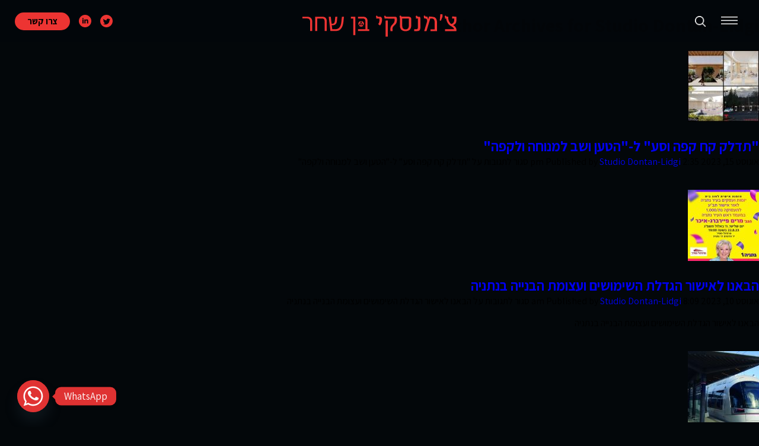

--- FILE ---
content_type: text/html; charset=UTF-8
request_url: https://czamanski.com/author/studio-dl/page/9/
body_size: 12204
content:
<!doctype html><html dir="rtl" lang="he-IL" class="no-js">
	<head>
		<meta charset="UTF-8">
		<title>  Studio Dontan-Lidgi : צ׳מנסקי בן שחר</title>
		<meta http-equiv="X-UA-Compatible" content="IE=edge,chrome=1" />
		<meta name="viewport" content="width=device-width, initial-scale=1.0" />
		<meta name="description" content="" />
		<meta name="google-site-verification" content="7An1d7GA6imzY7gCOUnMDDlbdGHOPRoOEXuORwPTPdg" />
		<meta name="robots" content="all" />
		<meta name='robots' content='max-image-preview:large' />

<!-- Google Tag Manager for WordPress by gtm4wp.com -->
<script data-cfasync="false" data-pagespeed-no-defer>
	var gtm4wp_datalayer_name = "dataLayer";
	var dataLayer = dataLayer || [];
</script>
<!-- End Google Tag Manager for WordPress by gtm4wp.com --><style id='wp-img-auto-sizes-contain-inline-css' type='text/css'>
img:is([sizes=auto i],[sizes^="auto," i]){contain-intrinsic-size:3000px 1500px}
/*# sourceURL=wp-img-auto-sizes-contain-inline-css */
</style>
<link rel='stylesheet' id='dashicons-css' href='https://czamanski.com/wp-includes/css/dashicons.min.css?ver=6.9' media='all' />
<link rel='stylesheet' id='admin-bar-rtl-css' href='https://czamanski.com/wp-includes/css/admin-bar-rtl.min.css?ver=6.9' media='all' />
<style id='admin-bar-inline-css' type='text/css'>

    /* Hide CanvasJS credits for P404 charts specifically */
    #p404RedirectChart .canvasjs-chart-credit {
        display: none !important;
    }
    
    #p404RedirectChart canvas {
        border-radius: 6px;
    }

    .p404-redirect-adminbar-weekly-title {
        font-weight: bold;
        font-size: 14px;
        color: #fff;
        margin-bottom: 6px;
    }

    #wpadminbar #wp-admin-bar-p404_free_top_button .ab-icon:before {
        content: "\f103";
        color: #dc3545;
        top: 3px;
    }
    
    #wp-admin-bar-p404_free_top_button .ab-item {
        min-width: 80px !important;
        padding: 0px !important;
    }
    
    /* Ensure proper positioning and z-index for P404 dropdown */
    .p404-redirect-adminbar-dropdown-wrap { 
        min-width: 0; 
        padding: 0;
        position: static !important;
    }
    
    #wpadminbar #wp-admin-bar-p404_free_top_button_dropdown {
        position: static !important;
    }
    
    #wpadminbar #wp-admin-bar-p404_free_top_button_dropdown .ab-item {
        padding: 0 !important;
        margin: 0 !important;
    }
    
    .p404-redirect-dropdown-container {
        min-width: 340px;
        padding: 18px 18px 12px 18px;
        background: #23282d !important;
        color: #fff;
        border-radius: 12px;
        box-shadow: 0 8px 32px rgba(0,0,0,0.25);
        margin-top: 10px;
        position: relative !important;
        z-index: 999999 !important;
        display: block !important;
        border: 1px solid #444;
    }
    
    /* Ensure P404 dropdown appears on hover */
    #wpadminbar #wp-admin-bar-p404_free_top_button .p404-redirect-dropdown-container { 
        display: none !important;
    }
    
    #wpadminbar #wp-admin-bar-p404_free_top_button:hover .p404-redirect-dropdown-container { 
        display: block !important;
    }
    
    #wpadminbar #wp-admin-bar-p404_free_top_button:hover #wp-admin-bar-p404_free_top_button_dropdown .p404-redirect-dropdown-container {
        display: block !important;
    }
    
    .p404-redirect-card {
        background: #2c3338;
        border-radius: 8px;
        padding: 18px 18px 12px 18px;
        box-shadow: 0 2px 8px rgba(0,0,0,0.07);
        display: flex;
        flex-direction: column;
        align-items: flex-start;
        border: 1px solid #444;
    }
    
    .p404-redirect-btn {
        display: inline-block;
        background: #dc3545;
        color: #fff !important;
        font-weight: bold;
        padding: 5px 22px;
        border-radius: 8px;
        text-decoration: none;
        font-size: 17px;
        transition: background 0.2s, box-shadow 0.2s;
        margin-top: 8px;
        box-shadow: 0 2px 8px rgba(220,53,69,0.15);
        text-align: center;
        line-height: 1.6;
    }
    
    .p404-redirect-btn:hover {
        background: #c82333;
        color: #fff !important;
        box-shadow: 0 4px 16px rgba(220,53,69,0.25);
    }
    
    /* Prevent conflicts with other admin bar dropdowns */
    #wpadminbar .ab-top-menu > li:hover > .ab-item,
    #wpadminbar .ab-top-menu > li.hover > .ab-item {
        z-index: auto;
    }
    
    #wpadminbar #wp-admin-bar-p404_free_top_button:hover > .ab-item {
        z-index: 999998 !important;
    }
    
/*# sourceURL=admin-bar-inline-css */
</style>
<link rel='stylesheet' id='contact-form-7-css' href='https://czamanski.com/wp-content/plugins/contact-form-7/includes/css/styles.css?ver=6.1.4' media='all' />
<link rel='stylesheet' id='contact-form-7-rtl-css' href='https://czamanski.com/wp-content/plugins/contact-form-7/includes/css/styles-rtl.css?ver=6.1.4' media='all' />
<link rel='stylesheet' id='hover-css' href='https://czamanski.com/wp-content/themes/dd-rlestate/css/hover.css?ver=1.0' media='all' />
<link rel='stylesheet' id='fa-awesome-icons-css' href='https://maxcdn.bootstrapcdn.com/font-awesome/4.7.0/css/font-awesome.min.css?ver=1.0' media='all' />
<link rel='stylesheet' id='normalize-css' href='https://czamanski.com/wp-content/themes/dd-rlestate/normalize.css?ver=1.0' media='all' />
<link rel='stylesheet' id='custom-google-fonts-css' href='//fonts.googleapis.com/css?family=Assistant&#038;ver=3.5.1' media='all' />
<link rel='stylesheet' id='chaty-front-css-css' href='https://czamanski.com/wp-content/plugins/chaty/css/chaty-front.min.css?ver=3.5.11710829514' media='all' />
<script type="text/javascript" src="//cdnjs.cloudflare.com/ajax/libs/jquery/3.3.1/jquery.min.js?ver=6.9" id="jquery-js"></script>
<script type="text/javascript" src="https://cdnjs.cloudflare.com/ajax/libs/jquery-mousewheel/3.1.12/jquery.mousewheel.min.js?ver=6.9" id="jqueryLib-js"></script>
<script type="text/javascript" src="https://cdnjs.cloudflare.com/ajax/libs/jqueryui/1.12.1/jquery-ui.min.js?ver=6.9" id="jqueryLib3-js"></script>
<script type="text/javascript" src="https://czamanski.com/wp-content/themes/dd-rlestate/js/jquery.scrollify.js?ver=6.9" id="jqueryscrollify-js"></script>
<script type="text/javascript" src="https://czamanski.com/wp-content/themes/dd-rlestate/js/lib/conditionizr-4.3.0.min.js?ver=4.3.0" id="conditionizr-js"></script>
<script type="text/javascript" src="https://czamanski.com/wp-content/themes/dd-rlestate/js/lib/modernizr-2.7.1.min.js?ver=2.7.1" id="modernizr-js"></script>
<script type="text/javascript" src="https://czamanski.com/wp-content/themes/dd-rlestate/js/scripts.js?ver=6.9" id="html5blankscripts-js"></script>
<link rel="alternate" href="https://c-bs.co.il/author/studio-dl/page/9/" hreflang="x-default" /><script type="text/javascript">var ajaxurl = "https://czamanski.com/wp-admin/admin-ajax.php";</script>
<!-- Google Tag Manager for WordPress by gtm4wp.com -->
<!-- GTM Container placement set to footer -->
<script data-cfasync="false" data-pagespeed-no-defer type="text/javascript">
	var dataLayer_content = {"pagePostType":"post","pagePostType2":"author-post","pagePostAuthor":"Studio Dontan-Lidgi"};
	dataLayer.push( dataLayer_content );
</script>
<script data-cfasync="false" data-pagespeed-no-defer type="text/javascript">
(function(w,d,s,l,i){w[l]=w[l]||[];w[l].push({'gtm.start':
new Date().getTime(),event:'gtm.js'});var f=d.getElementsByTagName(s)[0],
j=d.createElement(s),dl=l!='dataLayer'?'&l='+l:'';j.async=true;j.src=
'//www.googletagmanager.com/gtm.js?id='+i+dl;f.parentNode.insertBefore(j,f);
})(window,document,'script','dataLayer','GTM-WZXBTCX');
</script>
<!-- End Google Tag Manager for WordPress by gtm4wp.com -->		<link href="//fonts.googleapis.com/css?family=Assistant:400,700&amp;subset=hebrew" rel="stylesheet" />
        <link rel="stylesheet" href="https://czamanski.com/wp-content/themes/dd-rlestate/css/dl.css?v=1768504961" />
		<link rel="stylesheet" href="https://czamanski.com/wp-content/themes/dd-rlestate/css/gb.css?v=1768504961" />
		<script>
        // conditionizr.com
        // configure environment tests
        conditionizr.config({
            assets: 'https://czamanski.com/wp-content/themes/dd-rlestate',
            tests: {}
        });
            jQuery('a').on('click', function(e){
                if(jQuery(this).attr('href') == '#'){
                    e.preventDefault();
                }
            });
        	jQuery(function($){
        		var element = $('.wpcf7 form p span.wpcf7-form-control-wrap input.wpcf7-validates-as-required');
        		
        		var $newElement = $('<span class="requiredElement">*</span>');
        		if($(element).hasClass('wpcf7-validates-as-required')){			
        			$(element).after($newElement);
        		} else {
        			return false;
        		}
        	});
        </script>
	<style id='global-styles-inline-css' type='text/css'>
:root{--wp--preset--aspect-ratio--square: 1;--wp--preset--aspect-ratio--4-3: 4/3;--wp--preset--aspect-ratio--3-4: 3/4;--wp--preset--aspect-ratio--3-2: 3/2;--wp--preset--aspect-ratio--2-3: 2/3;--wp--preset--aspect-ratio--16-9: 16/9;--wp--preset--aspect-ratio--9-16: 9/16;--wp--preset--color--black: #000000;--wp--preset--color--cyan-bluish-gray: #abb8c3;--wp--preset--color--white: #ffffff;--wp--preset--color--pale-pink: #f78da7;--wp--preset--color--vivid-red: #cf2e2e;--wp--preset--color--luminous-vivid-orange: #ff6900;--wp--preset--color--luminous-vivid-amber: #fcb900;--wp--preset--color--light-green-cyan: #7bdcb5;--wp--preset--color--vivid-green-cyan: #00d084;--wp--preset--color--pale-cyan-blue: #8ed1fc;--wp--preset--color--vivid-cyan-blue: #0693e3;--wp--preset--color--vivid-purple: #9b51e0;--wp--preset--gradient--vivid-cyan-blue-to-vivid-purple: linear-gradient(135deg,rgb(6,147,227) 0%,rgb(155,81,224) 100%);--wp--preset--gradient--light-green-cyan-to-vivid-green-cyan: linear-gradient(135deg,rgb(122,220,180) 0%,rgb(0,208,130) 100%);--wp--preset--gradient--luminous-vivid-amber-to-luminous-vivid-orange: linear-gradient(135deg,rgb(252,185,0) 0%,rgb(255,105,0) 100%);--wp--preset--gradient--luminous-vivid-orange-to-vivid-red: linear-gradient(135deg,rgb(255,105,0) 0%,rgb(207,46,46) 100%);--wp--preset--gradient--very-light-gray-to-cyan-bluish-gray: linear-gradient(135deg,rgb(238,238,238) 0%,rgb(169,184,195) 100%);--wp--preset--gradient--cool-to-warm-spectrum: linear-gradient(135deg,rgb(74,234,220) 0%,rgb(151,120,209) 20%,rgb(207,42,186) 40%,rgb(238,44,130) 60%,rgb(251,105,98) 80%,rgb(254,248,76) 100%);--wp--preset--gradient--blush-light-purple: linear-gradient(135deg,rgb(255,206,236) 0%,rgb(152,150,240) 100%);--wp--preset--gradient--blush-bordeaux: linear-gradient(135deg,rgb(254,205,165) 0%,rgb(254,45,45) 50%,rgb(107,0,62) 100%);--wp--preset--gradient--luminous-dusk: linear-gradient(135deg,rgb(255,203,112) 0%,rgb(199,81,192) 50%,rgb(65,88,208) 100%);--wp--preset--gradient--pale-ocean: linear-gradient(135deg,rgb(255,245,203) 0%,rgb(182,227,212) 50%,rgb(51,167,181) 100%);--wp--preset--gradient--electric-grass: linear-gradient(135deg,rgb(202,248,128) 0%,rgb(113,206,126) 100%);--wp--preset--gradient--midnight: linear-gradient(135deg,rgb(2,3,129) 0%,rgb(40,116,252) 100%);--wp--preset--font-size--small: 13px;--wp--preset--font-size--medium: 20px;--wp--preset--font-size--large: 36px;--wp--preset--font-size--x-large: 42px;--wp--preset--spacing--20: 0.44rem;--wp--preset--spacing--30: 0.67rem;--wp--preset--spacing--40: 1rem;--wp--preset--spacing--50: 1.5rem;--wp--preset--spacing--60: 2.25rem;--wp--preset--spacing--70: 3.38rem;--wp--preset--spacing--80: 5.06rem;--wp--preset--shadow--natural: 6px 6px 9px rgba(0, 0, 0, 0.2);--wp--preset--shadow--deep: 12px 12px 50px rgba(0, 0, 0, 0.4);--wp--preset--shadow--sharp: 6px 6px 0px rgba(0, 0, 0, 0.2);--wp--preset--shadow--outlined: 6px 6px 0px -3px rgb(255, 255, 255), 6px 6px rgb(0, 0, 0);--wp--preset--shadow--crisp: 6px 6px 0px rgb(0, 0, 0);}:where(.is-layout-flex){gap: 0.5em;}:where(.is-layout-grid){gap: 0.5em;}body .is-layout-flex{display: flex;}.is-layout-flex{flex-wrap: wrap;align-items: center;}.is-layout-flex > :is(*, div){margin: 0;}body .is-layout-grid{display: grid;}.is-layout-grid > :is(*, div){margin: 0;}:where(.wp-block-columns.is-layout-flex){gap: 2em;}:where(.wp-block-columns.is-layout-grid){gap: 2em;}:where(.wp-block-post-template.is-layout-flex){gap: 1.25em;}:where(.wp-block-post-template.is-layout-grid){gap: 1.25em;}.has-black-color{color: var(--wp--preset--color--black) !important;}.has-cyan-bluish-gray-color{color: var(--wp--preset--color--cyan-bluish-gray) !important;}.has-white-color{color: var(--wp--preset--color--white) !important;}.has-pale-pink-color{color: var(--wp--preset--color--pale-pink) !important;}.has-vivid-red-color{color: var(--wp--preset--color--vivid-red) !important;}.has-luminous-vivid-orange-color{color: var(--wp--preset--color--luminous-vivid-orange) !important;}.has-luminous-vivid-amber-color{color: var(--wp--preset--color--luminous-vivid-amber) !important;}.has-light-green-cyan-color{color: var(--wp--preset--color--light-green-cyan) !important;}.has-vivid-green-cyan-color{color: var(--wp--preset--color--vivid-green-cyan) !important;}.has-pale-cyan-blue-color{color: var(--wp--preset--color--pale-cyan-blue) !important;}.has-vivid-cyan-blue-color{color: var(--wp--preset--color--vivid-cyan-blue) !important;}.has-vivid-purple-color{color: var(--wp--preset--color--vivid-purple) !important;}.has-black-background-color{background-color: var(--wp--preset--color--black) !important;}.has-cyan-bluish-gray-background-color{background-color: var(--wp--preset--color--cyan-bluish-gray) !important;}.has-white-background-color{background-color: var(--wp--preset--color--white) !important;}.has-pale-pink-background-color{background-color: var(--wp--preset--color--pale-pink) !important;}.has-vivid-red-background-color{background-color: var(--wp--preset--color--vivid-red) !important;}.has-luminous-vivid-orange-background-color{background-color: var(--wp--preset--color--luminous-vivid-orange) !important;}.has-luminous-vivid-amber-background-color{background-color: var(--wp--preset--color--luminous-vivid-amber) !important;}.has-light-green-cyan-background-color{background-color: var(--wp--preset--color--light-green-cyan) !important;}.has-vivid-green-cyan-background-color{background-color: var(--wp--preset--color--vivid-green-cyan) !important;}.has-pale-cyan-blue-background-color{background-color: var(--wp--preset--color--pale-cyan-blue) !important;}.has-vivid-cyan-blue-background-color{background-color: var(--wp--preset--color--vivid-cyan-blue) !important;}.has-vivid-purple-background-color{background-color: var(--wp--preset--color--vivid-purple) !important;}.has-black-border-color{border-color: var(--wp--preset--color--black) !important;}.has-cyan-bluish-gray-border-color{border-color: var(--wp--preset--color--cyan-bluish-gray) !important;}.has-white-border-color{border-color: var(--wp--preset--color--white) !important;}.has-pale-pink-border-color{border-color: var(--wp--preset--color--pale-pink) !important;}.has-vivid-red-border-color{border-color: var(--wp--preset--color--vivid-red) !important;}.has-luminous-vivid-orange-border-color{border-color: var(--wp--preset--color--luminous-vivid-orange) !important;}.has-luminous-vivid-amber-border-color{border-color: var(--wp--preset--color--luminous-vivid-amber) !important;}.has-light-green-cyan-border-color{border-color: var(--wp--preset--color--light-green-cyan) !important;}.has-vivid-green-cyan-border-color{border-color: var(--wp--preset--color--vivid-green-cyan) !important;}.has-pale-cyan-blue-border-color{border-color: var(--wp--preset--color--pale-cyan-blue) !important;}.has-vivid-cyan-blue-border-color{border-color: var(--wp--preset--color--vivid-cyan-blue) !important;}.has-vivid-purple-border-color{border-color: var(--wp--preset--color--vivid-purple) !important;}.has-vivid-cyan-blue-to-vivid-purple-gradient-background{background: var(--wp--preset--gradient--vivid-cyan-blue-to-vivid-purple) !important;}.has-light-green-cyan-to-vivid-green-cyan-gradient-background{background: var(--wp--preset--gradient--light-green-cyan-to-vivid-green-cyan) !important;}.has-luminous-vivid-amber-to-luminous-vivid-orange-gradient-background{background: var(--wp--preset--gradient--luminous-vivid-amber-to-luminous-vivid-orange) !important;}.has-luminous-vivid-orange-to-vivid-red-gradient-background{background: var(--wp--preset--gradient--luminous-vivid-orange-to-vivid-red) !important;}.has-very-light-gray-to-cyan-bluish-gray-gradient-background{background: var(--wp--preset--gradient--very-light-gray-to-cyan-bluish-gray) !important;}.has-cool-to-warm-spectrum-gradient-background{background: var(--wp--preset--gradient--cool-to-warm-spectrum) !important;}.has-blush-light-purple-gradient-background{background: var(--wp--preset--gradient--blush-light-purple) !important;}.has-blush-bordeaux-gradient-background{background: var(--wp--preset--gradient--blush-bordeaux) !important;}.has-luminous-dusk-gradient-background{background: var(--wp--preset--gradient--luminous-dusk) !important;}.has-pale-ocean-gradient-background{background: var(--wp--preset--gradient--pale-ocean) !important;}.has-electric-grass-gradient-background{background: var(--wp--preset--gradient--electric-grass) !important;}.has-midnight-gradient-background{background: var(--wp--preset--gradient--midnight) !important;}.has-small-font-size{font-size: var(--wp--preset--font-size--small) !important;}.has-medium-font-size{font-size: var(--wp--preset--font-size--medium) !important;}.has-large-font-size{font-size: var(--wp--preset--font-size--large) !important;}.has-x-large-font-size{font-size: var(--wp--preset--font-size--x-large) !important;}
/*# sourceURL=global-styles-inline-css */
</style>
</head>	
	<body class="rtl archive paged author author-studio-dl author-2 paged-9 author-paged-9 wp-theme-dd-rlestate multiple-domain-czamanski-com">
	<div id="seo"></div>
	<div class="modal hide" style="display:none;">&nbsp;</div>
	<header>
	    <div class="mainMenu closed">
		    <nav class="nav" role="navigation" onclick="jQuery('.mainMenu').toggleClass('closed opened');jQuery('.modal').toggleClass('show hide');jQuery('body').toggleClass('has-menu');">
		        <ul id="menu-main-menu" class="menu"><li id="menu-item-150" class="menu-item menu-item-type-post_type menu-item-object-page menu-item-150 has-image"><a href="https://czamanski.com/%d7%aa%d7%9b%d7%a0%d7%95%d7%9f-%d7%a2%d7%a8%d7%99%d7%9d-%d7%95%d7%90%d7%96%d7%95%d7%a8%d7%99%d7%9d/"><img src="https://czamanski.com/wp-content/uploads/2018/07/planning_white.svg" class="attachment-full size-full wp-post-image" alt="תכנון ערים ואזורים" title="תכנון ערים ואזורים" decoding="async" /><div class="nav-title-cont"><span class="nav-title">תכנון ערים ואזורים</span></div></a></li>
<li id="menu-item-92" class="menu-item menu-item-type-post_type menu-item-object-page menu-item-92 has-image"><a href="https://czamanski.com/%d7%a0%d7%93%d7%9c%d7%b4%d7%9f-%d7%9e%d7%a0%d7%99%d7%91/"><img src="https://czamanski.com/wp-content/uploads/2018/02/nadlan_white.svg" class="attachment-full size-full wp-post-image" alt="נדל״ן מניב ומגורים" title="נדל״ן מניב ומגורים" decoding="async" /><div class="nav-title-cont"><span class="nav-title">נדל״ן מניב ומגורים</span></div></a></li>
<li id="menu-item-440" class="menu-item menu-item-type-post_type menu-item-object-page menu-item-440 has-image"><a href="https://czamanski.com/%d7%a7%d7%9e%d7%a2%d7%95%d7%a0%d7%90%d7%95%d7%aa-%d7%95%d7%9e%d7%a1%d7%97%d7%a8/"><img src="https://czamanski.com/wp-content/uploads/2018/07/retail_white.svg" class="attachment-full size-full wp-post-image" alt="קמעונאות ומסחר" title="קמעונאות ומסחר" decoding="async" /><div class="nav-title-cont"><span class="nav-title">קמעונאות ומסחר</span></div></a></li>
<li id="menu-item-63" class="menu-item menu-item-type-post_type menu-item-object-page menu-item-63 has-image"><a href="https://czamanski.com/%d7%97%d7%95%d7%95%d7%aa-%d7%93%d7%a2%d7%aa-%d7%9b%d7%9c%d7%9b%d7%9c%d7%99%d7%95%d7%aa/"><img src="https://czamanski.com/wp-content/uploads/2018/07/notions_white.svg" class="attachment-full size-full wp-post-image" alt="חוות דעת" title="חוות דעת" decoding="async" /><div class="nav-title-cont"><span class="nav-title">חוות דעת</span></div></a></li>
<li id="menu-item-267" class="menu-item menu-item-type-post_type menu-item-object-page menu-item-267 has-image"><a href="https://czamanski.com/media/"><img src="https://czamanski.com/wp-content/uploads/2018/07/media_white.svg" class="attachment-full size-full wp-post-image" alt="פרסומים" title="פרסומים" decoding="async" /><div class="nav-title-cont"><span class="nav-title">פרסומים</span></div></a></li>
<li id="menu-item-533" class="menu-item menu-item-type-post_type menu-item-object-page menu-item-533 has-image"><a href="https://czamanski.com/%d7%a1%d7%a7%d7%a8%d7%99-%d7%a9%d7%95%d7%a7/"><img src="https://czamanski.com/wp-content/uploads/2018/07/stats_white.svg" class="attachment-full size-full wp-post-image" alt="סקרי שוק" title="סקרי שוק" decoding="async" /><div class="nav-title-cont"><span class="nav-title">סקרי שוק</span></div></a></li>
<li id="menu-item-946" class="menu-item menu-item-type-post_type menu-item-object-page menu-item-946 has-image"><a href="https://czamanski.com/%d7%90%d7%95%d7%93%d7%95%d7%aa/"><img src="https://czamanski.com/wp-content/uploads/2018/07/career_white.svg" class="attachment-full size-full wp-post-image" alt="אודות החברה" title="אודות החברה" decoding="async" /><div class="nav-title-cont"><span class="nav-title">אודות החברה</span></div></a></li>
<li id="menu-item-586" class="menu-item menu-item-type-post_type menu-item-object-page menu-item-586 has-image"><a href="https://czamanski.com/contact-us/"><img src="https://czamanski.com/wp-content/uploads/2018/07/contact_white.svg" class="attachment-full size-full wp-post-image" alt="צרו קשר" title="צרו קשר" decoding="async" /><div class="nav-title-cont"><span class="nav-title">צרו קשר</span></div></a></li>
</ul>		    </nav><!-- /nav -->
		    <a href="javascript:void(0);" class="responsiveMenu" onclick="jQuery(this).parent().toggleClass('closed opened');jQuery('.modal').show().toggleClass('show hide');jQuery('body').toggleClass('has-menu');"></a>
		</div>
        <div class="logo">
            <a href="/">
                <img src="https://czamanski.com/wp-content/uploads/2018/04/logo-new-copy2.png" alt="Czamansky Logo" />
            </a>
        </div>
		<form id="searchform" method="get" action="https://czamanski.com/" class="search-form">
			<span class="btn-search" onclick="jQuery('#searchform').addClass('extend');"><img src="https://czamanski.com/wp-content/themes/dd-rlestate/img/icon_search.png" width="18" /></span>
			<button class="btn-search" type="submit"><img src="https://czamanski.com/wp-content/themes/dd-rlestate/img/icon_search.png" width="18" /></button>
			<input type="text" class="search-field" name="s" placeholder="חיפוש" value="" required />
		</form>
                    <div class="langSwitcher">				<a href="https://twitter.com/tamirbenshahar" target="_blank" class="ico"><svg version="1.1" xmlns="http://www.w3.org/2000/svg" xmlns:xlink="http://www.w3.org/1999/xlink" x="0px" y="0px" width="21.229px" height="21.229px" viewBox="0 0 21.229 21.229" enable-background="new 0 0 21.229 21.229" xml:space="preserve"><g><path fill="#ED3432" d="M15.849,8.94c0.006,0.108,0.008,0.218,0.008,0.328c0,3.353-2.553,7.219-7.219,7.219 c-1.434,0-2.767-0.421-3.889-1.14c0.196,0.022,0.399,0.034,0.604,0.034c1.188,0,2.283-0.404,3.15-1.086 c-1.109-0.021-2.047-0.753-2.371-1.762c0.155,0.029,0.314,0.045,0.479,0.045c0.232,0,0.455-0.031,0.668-0.09 c-1.16-0.232-2.034-1.258-2.034-2.486v-0.03c0.342,0.188,0.733,0.305,1.149,0.316c-0.681-0.454-1.128-1.23-1.128-2.111 c0-0.465,0.125-0.9,0.344-1.275c1.25,1.535,3.121,2.545,5.229,2.652c-0.043-0.188-0.063-0.381-0.063-0.579 c0-1.4,1.135-2.537,2.537-2.537c0.729,0,1.389,0.308,1.852,0.801c0.577-0.112,1.121-0.325,1.611-0.614 c-0.19,0.592-0.592,1.089-1.116,1.402c0.513-0.062,1.003-0.197,1.457-0.398C16.774,8.135,16.347,8.583,15.849,8.94 M10.614,0 C4.752,0,0,4.752,0,10.613c0,5.862,4.752,10.614,10.614,10.614c5.861,0,10.613-4.752,10.613-10.614C21.228,4.752,16.476,0,10.614,0"/></g></svg></a>
				<a href="https://www.linkedin.com/in/tamir-ben-shahar-718620ab/" target="_blank" class="ico"><svg version="1.1" xmlns="http://www.w3.org/2000/svg" xmlns:xlink="http://www.w3.org/1999/xlink" x="0px" y="0px" width="21.229px" height="21.229px" viewBox="0 0 21.229 21.229" enable-background="new 0 0 21.229 21.229" xml:space="preserve"><g><path fill="#ED3432" d="M15.926,14.583h-1.988v-3.611c0-0.741-0.215-1.482-1.086-1.482s-1.567,0.741-1.567,1.5v3.596H9.289V7.937 h1.994v0.922c0.612-0.777,1.476-1.129,2.44-1.129s2.201,0.48,2.201,3.093L15.926,14.583L15.926,14.583z M7.969,14.584H5.982V7.96 h1.986L7.969,14.584L7.969,14.584z M7.961,6.302c0,0.55-0.445,0.995-0.995,0.995S5.97,6.851,5.97,6.302 c0-0.549,0.446-0.994,0.996-0.994S7.961,5.753,7.961,6.302 M21.229,10.613C21.229,4.752,16.477,0,10.613,0 C4.752,0,0,4.752,0,10.613c0,5.862,4.752,10.614,10.612,10.614C16.477,21.228,21.229,16.476,21.229,10.613"/></g></svg></a>
                <a href="tel:+0546401000" class="ico contact"><svg version="1.1" xmlns="http://www.w3.org/2000/svg" xmlns:xlink="http://www.w3.org/1999/xlink" x="0px" y="0px" width="21.229px" height="21.229px" viewBox="0 0 21.229 21.229" enable-background="new 0 0 21.229 21.229" xml:space="preserve"><path fill="#ED3432" d="M10.615,0.001c-5.861,0-10.613,4.752-10.613,10.612c0,5.862,4.752,10.614,10.613,10.614 s10.613-4.752,10.613-10.614C21.229,4.753,16.477,0.001,10.615,0.001z M15.547,14.593c-0.091,0.097-0.192,0.196-0.31,0.309 l-0.043,0.041c-0.132,0.129-0.259,0.25-0.367,0.382c-0.003,0.005-0.006,0.009-0.01,0.012c-0.369,0.402-0.839,0.604-1.399,0.604 c-0.048,0-0.102-0.001-0.152-0.005c-0.812-0.051-1.547-0.359-2.099-0.619c-1.429-0.689-2.682-1.671-3.723-2.915 c-0.854-1.029-1.433-1.992-1.815-3.033C5.468,8.941,5.266,8.294,5.322,7.594c0.039-0.438,0.217-0.816,0.527-1.126l0.803-0.812 c0.251-0.24,0.541-0.366,0.842-0.366c0.3,0,0.586,0.125,0.823,0.361c0.132,0.122,0.271,0.257,0.445,0.441 c0.073,0.075,0.146,0.151,0.22,0.224l0.646,0.646c0.252,0.252,0.385,0.545,0.385,0.849c0,0.304-0.133,0.599-0.385,0.85L9.543,8.744 c-0.037,0.039-0.077,0.08-0.115,0.118L9.372,8.92C9.224,9.071,9.07,9.229,8.903,9.38c0.144,0.309,0.337,0.609,0.62,0.97 c0.607,0.746,1.239,1.323,1.937,1.765c0.064,0.041,0.141,0.078,0.221,0.12l0.065,0.031c0.033,0.018,0.065,0.033,0.097,0.052 l0.726-0.72c0.246-0.248,0.536-0.379,0.841-0.379s0.594,0.132,0.831,0.38l1.3,1.302c0.246,0.244,0.377,0.536,0.377,0.843 C15.916,14.048,15.788,14.342,15.547,14.593z"/></svg></a>
				<a href="https://czamanski.com/contact-us/" class="dl-contact">צרו קשר</a>
                <div class="clearfix"></div>
        	</div>    
        	</header>
	<main role="main">
		<!-- section -->
		<section>

		
			<h1>Author Archives for Studio Dontan-Lidgi</h1>

		
		
			<!-- article -->
			<article id="post-7909" class="post-7909 post type-post status-publish format-standard has-post-thumbnail hentry category-statistics">

				<!-- post thumbnail -->
									<a href="https://czamanski.com/hebrew-%d7%aa%d7%93%d7%9c%d7%a7-%d7%a7%d7%97-%d7%a7%d7%a4%d7%94-%d7%95%d7%a1%d7%a2-%d7%9c-%d7%94%d7%98%d7%a2%d7%9f-%d7%95%d7%a9%d7%91-%d7%9c%d7%9e%d7%a0%d7%95%d7%97%d7%94-%d7%95%d7%9c%d7%a7/" title=""תדלק קח קפה וסע" ל-"הטען ושב למנוחה ולקפה"">
						<img src="https://czamanski.com/wp-content/uploads/2023/08/טור-דעה-מספר-22-מ-תדלק-תחטוף-קפה-וסע-ל-הטען-ושב-למנוחה-ולקפה-8.8-120x120.jpg" class="attachment-120x120 size-120x120 wp-post-image" alt="" decoding="async" srcset="https://czamanski.com/wp-content/uploads/2023/08/טור-דעה-מספר-22-מ-תדלק-תחטוף-קפה-וסע-ל-הטען-ושב-למנוחה-ולקפה-8.8-120x120.jpg 120w, https://czamanski.com/wp-content/uploads/2023/08/טור-דעה-מספר-22-מ-תדלק-תחטוף-קפה-וסע-ל-הטען-ושב-למנוחה-ולקפה-8.8-250x250.jpg 250w, https://czamanski.com/wp-content/uploads/2023/08/טור-דעה-מספר-22-מ-תדלק-תחטוף-קפה-וסע-ל-הטען-ושב-למנוחה-ולקפה-8.8-700x700.jpg 700w, https://czamanski.com/wp-content/uploads/2023/08/טור-דעה-מספר-22-מ-תדלק-תחטוף-קפה-וסע-ל-הטען-ושב-למנוחה-ולקפה-8.8-150x150.jpg 150w, https://czamanski.com/wp-content/uploads/2023/08/טור-דעה-מספר-22-מ-תדלק-תחטוף-קפה-וסע-ל-הטען-ושב-למנוחה-ולקפה-8.8-768x768.jpg 768w, https://czamanski.com/wp-content/uploads/2023/08/טור-דעה-מספר-22-מ-תדלק-תחטוף-קפה-וסע-ל-הטען-ושב-למנוחה-ולקפה-8.8.jpg 866w" sizes="(max-width: 120px) 100vw, 120px" />					</a>
								<!-- /post thumbnail -->

				<!-- post title -->
				<h2>
					<a href="https://czamanski.com/hebrew-%d7%aa%d7%93%d7%9c%d7%a7-%d7%a7%d7%97-%d7%a7%d7%a4%d7%94-%d7%95%d7%a1%d7%a2-%d7%9c-%d7%94%d7%98%d7%a2%d7%9f-%d7%95%d7%a9%d7%91-%d7%9c%d7%9e%d7%a0%d7%95%d7%97%d7%94-%d7%95%d7%9c%d7%a7/" title=""תדלק קח קפה וסע" ל-"הטען ושב למנוחה ולקפה"">"תדלק קח קפה וסע" ל-"הטען ושב למנוחה ולקפה"</a>
				</h2>
				<!-- /Post title -->

				<!-- post details -->
				<span class="date">אוגוסט 15, 2023 2:35 pm</span>
				<span class="author">Published by <a href="https://czamanski.com/author/studio-dl/" title="פוסטים מאת Studio Dontan-Lidgi" rel="author">Studio Dontan-Lidgi</a></span>
				<span class="comments"><span>סגור לתגובות<span class="screen-reader-text"> על "תדלק קח קפה וסע" ל-"הטען ושב למנוחה ולקפה"</span></span></span>
				<!-- /post details -->

				<p></p>
				<br class="clear">

				
			</article>
			<!-- /article -->

		
			<!-- article -->
			<article id="post-7896" class="post-7896 post type-post status-publish format-standard has-post-thumbnail hentry category-all-media category-uncategorized">

				<!-- post thumbnail -->
									<a href="https://czamanski.com/hebrew-%d7%94%d7%96%d7%9e%d7%a0%d7%94-%d7%9c%d7%97%d7%95%d7%92-%d7%91%d7%99%d7%aa-%d7%91%d7%a0%d7%95%d7%a9%d7%90-%d7%a2%d7%a1%d7%a7%d7%99%d7%9d-%d7%95%d7%99%d7%96%d7%9e%d7%95%d7%aa-%d7%91%d7%a0/" title="הבאנו לאישור הגדלת השימושים ועצומת הבנייה בנתניה">
						<img src="https://czamanski.com/wp-content/uploads/2023/08/bc3880ce-3b3b-4fc0-9971-c073b8dcdc3c-120x120.jpeg" class="attachment-120x120 size-120x120 wp-post-image" alt="" decoding="async" srcset="https://czamanski.com/wp-content/uploads/2023/08/bc3880ce-3b3b-4fc0-9971-c073b8dcdc3c-120x120.jpeg 120w, https://czamanski.com/wp-content/uploads/2023/08/bc3880ce-3b3b-4fc0-9971-c073b8dcdc3c-250x250.jpeg 250w, https://czamanski.com/wp-content/uploads/2023/08/bc3880ce-3b3b-4fc0-9971-c073b8dcdc3c-700x700.jpeg 700w, https://czamanski.com/wp-content/uploads/2023/08/bc3880ce-3b3b-4fc0-9971-c073b8dcdc3c-150x150.jpeg 150w, https://czamanski.com/wp-content/uploads/2023/08/bc3880ce-3b3b-4fc0-9971-c073b8dcdc3c-768x768.jpeg 768w, https://czamanski.com/wp-content/uploads/2023/08/bc3880ce-3b3b-4fc0-9971-c073b8dcdc3c.jpeg 1024w" sizes="(max-width: 120px) 100vw, 120px" />					</a>
								<!-- /post thumbnail -->

				<!-- post title -->
				<h2>
					<a href="https://czamanski.com/hebrew-%d7%94%d7%96%d7%9e%d7%a0%d7%94-%d7%9c%d7%97%d7%95%d7%92-%d7%91%d7%99%d7%aa-%d7%91%d7%a0%d7%95%d7%a9%d7%90-%d7%a2%d7%a1%d7%a7%d7%99%d7%9d-%d7%95%d7%99%d7%96%d7%9e%d7%95%d7%aa-%d7%91%d7%a0/" title="הבאנו לאישור הגדלת השימושים ועצומת הבנייה בנתניה">הבאנו לאישור הגדלת השימושים ועצומת הבנייה בנתניה</a>
				</h2>
				<!-- /Post title -->

				<!-- post details -->
				<span class="date">אוגוסט 10, 2023 8:09 am</span>
				<span class="author">Published by <a href="https://czamanski.com/author/studio-dl/" title="פוסטים מאת Studio Dontan-Lidgi" rel="author">Studio Dontan-Lidgi</a></span>
				<span class="comments"><span>סגור לתגובות<span class="screen-reader-text"> על הבאנו לאישור הגדלת השימושים ועצומת הבנייה בנתניה</span></span></span>
				<!-- /post details -->

				<p>הבאנו לאישור הגדלת השימושים ועצומת הבנייה בנתניה</p>
				<br class="clear">

				
			</article>
			<!-- /article -->

		
			<!-- article -->
			<article id="post-7891" class="post-7891 post type-post status-publish format-standard has-post-thumbnail hentry category-all-media">

				<!-- post thumbnail -->
									<a href="https://czamanski.com/hebrew-%d7%94%d7%a7%d7%95-%d7%94%d7%90%d7%93%d7%95%d7%9d-%d7%a9%d7%9c-%d7%94%d7%a8%d7%9b%d7%91%d7%aa-%d7%94%d7%a7%d7%9c%d7%94-%d7%9e%d7%92%d7%93%d7%99%d7%9c-%d7%90%d7%aa-%d7%91%d7%99%d7%a7%d7%95/" title="הקו האדום של הרכבת הקלה מגדיל את ביקושי המסחר, אבל לא כולם ייהנו מכך">
						<img src="https://czamanski.com/wp-content/uploads/2023/08/Untitled-4-01-1-120x120.jpg" class="attachment-120x120 size-120x120 wp-post-image" alt="" decoding="async" srcset="https://czamanski.com/wp-content/uploads/2023/08/Untitled-4-01-1-120x120.jpg 120w, https://czamanski.com/wp-content/uploads/2023/08/Untitled-4-01-1-250x250.jpg 250w, https://czamanski.com/wp-content/uploads/2023/08/Untitled-4-01-1-150x150.jpg 150w, https://czamanski.com/wp-content/uploads/2023/08/Untitled-4-01-1.jpg 284w" sizes="(max-width: 120px) 100vw, 120px" />					</a>
								<!-- /post thumbnail -->

				<!-- post title -->
				<h2>
					<a href="https://czamanski.com/hebrew-%d7%94%d7%a7%d7%95-%d7%94%d7%90%d7%93%d7%95%d7%9d-%d7%a9%d7%9c-%d7%94%d7%a8%d7%9b%d7%91%d7%aa-%d7%94%d7%a7%d7%9c%d7%94-%d7%9e%d7%92%d7%93%d7%99%d7%9c-%d7%90%d7%aa-%d7%91%d7%99%d7%a7%d7%95/" title="הקו האדום של הרכבת הקלה מגדיל את ביקושי המסחר, אבל לא כולם ייהנו מכך">הקו האדום של הרכבת הקלה מגדיל את ביקושי המסחר, אבל לא כולם ייהנו מכך</a>
				</h2>
				<!-- /Post title -->

				<!-- post details -->
				<span class="date">אוגוסט 9, 2023 8:13 am</span>
				<span class="author">Published by <a href="https://czamanski.com/author/studio-dl/" title="פוסטים מאת Studio Dontan-Lidgi" rel="author">Studio Dontan-Lidgi</a></span>
				<span class="comments"><span>סגור לתגובות<span class="screen-reader-text"> על הקו האדום של הרכבת הקלה מגדיל את ביקושי המסחר, אבל לא כולם ייהנו מכך</span></span></span>
				<!-- /post details -->

				<p>הקו האדום של הרכבת הקלה מגדיל את ביקושי המסחר, אבל לא כולם ייהנו מכך</p>
				<br class="clear">

				
			</article>
			<!-- /article -->

		
		
			<!-- pagination -->
<div class="pagination">
	<a class="page-numbers" href="https://czamanski.com/author/studio-dl/page/1/">1</a>
<a class="page-numbers" href="https://czamanski.com/author/studio-dl/page/2/">2</a>
<a class="page-numbers" href="https://czamanski.com/author/studio-dl/page/3/">3</a>
<a class="page-numbers" href="https://czamanski.com/author/studio-dl/page/4/">4</a>
<a class="page-numbers" href="https://czamanski.com/author/studio-dl/page/5/">5</a>
<a class="page-numbers" href="https://czamanski.com/author/studio-dl/page/6/">6</a>
<a class="page-numbers" href="https://czamanski.com/author/studio-dl/page/7/">7</a>
<a class="page-numbers" href="https://czamanski.com/author/studio-dl/page/8/">8</a>
<span aria-current="page" class="page-numbers current">9</span>
<a class="page-numbers" href="https://czamanski.com/author/studio-dl/page/10/">10</a>
<a class="page-numbers" href="https://czamanski.com/author/studio-dl/page/11/">11</a>
<a class="page-numbers" href="https://czamanski.com/author/studio-dl/page/12/">12</a>
<a class="page-numbers" href="https://czamanski.com/author/studio-dl/page/13/">13</a>
<a class="page-numbers" href="https://czamanski.com/author/studio-dl/page/14/">14</a>
<a class="page-numbers" href="https://czamanski.com/author/studio-dl/page/15/">15</a>
<a class="page-numbers" href="https://czamanski.com/author/studio-dl/page/16/">16</a>
<a class="page-numbers" href="https://czamanski.com/author/studio-dl/page/17/">17</a>
<a class="page-numbers" href="https://czamanski.com/author/studio-dl/page/18/">18</a>
<a class="page-numbers" href="https://czamanski.com/author/studio-dl/page/19/">19</a>
<a class="page-numbers" href="https://czamanski.com/author/studio-dl/page/20/">20</a>
<a class="page-numbers" href="https://czamanski.com/author/studio-dl/page/21/">21</a>
<a class="page-numbers" href="https://czamanski.com/author/studio-dl/page/22/">22</a>
<a class="page-numbers" href="https://czamanski.com/author/studio-dl/page/23/">23</a>
<a class="page-numbers" href="https://czamanski.com/author/studio-dl/page/24/">24</a>
<a class="page-numbers" href="https://czamanski.com/author/studio-dl/page/25/">25</a>
<a class="page-numbers" href="https://czamanski.com/author/studio-dl/page/26/">26</a>
<a class="page-numbers" href="https://czamanski.com/author/studio-dl/page/27/">27</a>
<a class="page-numbers" href="https://czamanski.com/author/studio-dl/page/28/">28</a>
<a class="page-numbers" href="https://czamanski.com/author/studio-dl/page/29/">29</a>
<a class="page-numbers" href="https://czamanski.com/author/studio-dl/page/30/">30</a>
<a class="page-numbers" href="https://czamanski.com/author/studio-dl/page/31/">31</a>
<a class="page-numbers" href="https://czamanski.com/author/studio-dl/page/32/">32</a>
<a class="page-numbers" href="https://czamanski.com/author/studio-dl/page/33/">33</a>
<a class="page-numbers" href="https://czamanski.com/author/studio-dl/page/34/">34</a>
<a class="page-numbers" href="https://czamanski.com/author/studio-dl/page/35/">35</a>
<a class="page-numbers" href="https://czamanski.com/author/studio-dl/page/36/">36</a>
<a class="page-numbers" href="https://czamanski.com/author/studio-dl/page/37/">37</a>
<a class="page-numbers" href="https://czamanski.com/author/studio-dl/page/38/">38</a>
<a class="page-numbers" href="https://czamanski.com/author/studio-dl/page/39/">39</a>
<a class="page-numbers" href="https://czamanski.com/author/studio-dl/page/40/">40</a>
<a class="page-numbers" href="https://czamanski.com/author/studio-dl/page/41/">41</a>
<a class="page-numbers" href="https://czamanski.com/author/studio-dl/page/42/">42</a>
<a class="page-numbers" href="https://czamanski.com/author/studio-dl/page/43/">43</a>
<a class="page-numbers" href="https://czamanski.com/author/studio-dl/page/44/">44</a>
<a class="page-numbers" href="https://czamanski.com/author/studio-dl/page/45/">45</a>
<a class="page-numbers" href="https://czamanski.com/author/studio-dl/page/46/">46</a>
<a class="page-numbers" href="https://czamanski.com/author/studio-dl/page/47/">47</a>
<a class="page-numbers" href="https://czamanski.com/author/studio-dl/page/48/">48</a>
<a class="page-numbers" href="https://czamanski.com/author/studio-dl/page/49/">49</a>
<a class="page-numbers" href="https://czamanski.com/author/studio-dl/page/50/">50</a>
<a class="page-numbers" href="https://czamanski.com/author/studio-dl/page/51/">51</a>
<a class="page-numbers" href="https://czamanski.com/author/studio-dl/page/52/">52</a>
<a class="page-numbers" href="https://czamanski.com/author/studio-dl/page/53/">53</a>
<a class="page-numbers" href="https://czamanski.com/author/studio-dl/page/54/">54</a>
<a class="page-numbers" href="https://czamanski.com/author/studio-dl/page/55/">55</a>
<a class="page-numbers" href="https://czamanski.com/author/studio-dl/page/56/">56</a>
<a class="page-numbers" href="https://czamanski.com/author/studio-dl/page/57/">57</a>
<a class="page-numbers" href="https://czamanski.com/author/studio-dl/page/58/">58</a>
<a class="page-numbers" href="https://czamanski.com/author/studio-dl/page/59/">59</a>
<a class="page-numbers" href="https://czamanski.com/author/studio-dl/page/60/">60</a>
<a class="page-numbers" href="https://czamanski.com/author/studio-dl/page/61/">61</a>
<a class="page-numbers" href="https://czamanski.com/author/studio-dl/page/62/">62</a>
<a class="page-numbers" href="https://czamanski.com/author/studio-dl/page/63/">63</a>
<a class="page-numbers" href="https://czamanski.com/author/studio-dl/page/64/">64</a>
<a class="page-numbers" href="https://czamanski.com/author/studio-dl/page/65/">65</a>
<a class="page-numbers" href="https://czamanski.com/author/studio-dl/page/66/">66</a>
<a class="page-numbers" href="https://czamanski.com/author/studio-dl/page/67/">67</a>
<a class="page-numbers" href="https://czamanski.com/author/studio-dl/page/68/">68</a>
<a class="page-numbers" href="https://czamanski.com/author/studio-dl/page/69/">69</a>
<a class="page-numbers" href="https://czamanski.com/author/studio-dl/page/70/">70</a>
<a class="page-numbers" href="https://czamanski.com/author/studio-dl/page/71/">71</a>
<a class="page-numbers" href="https://czamanski.com/author/studio-dl/page/72/">72</a>
<a class="page-numbers" href="https://czamanski.com/author/studio-dl/page/73/">73</a>
<a class="page-numbers" href="https://czamanski.com/author/studio-dl/page/74/">74</a>
<a class="page-numbers" href="https://czamanski.com/author/studio-dl/page/75/">75</a>
<a class="page-numbers" href="https://czamanski.com/author/studio-dl/page/76/">76</a>
<a class="page-numbers" href="https://czamanski.com/author/studio-dl/page/77/">77</a>
<a class="page-numbers" href="https://czamanski.com/author/studio-dl/page/78/">78</a>
<a class="page-numbers" href="https://czamanski.com/author/studio-dl/page/79/">79</a>
<a class="page-numbers" href="https://czamanski.com/author/studio-dl/page/80/">80</a>
<a class="page-numbers" href="https://czamanski.com/author/studio-dl/page/81/">81</a>
<a class="page-numbers" href="https://czamanski.com/author/studio-dl/page/82/">82</a>
<a class="page-numbers" href="https://czamanski.com/author/studio-dl/page/83/">83</a>
<a class="page-numbers" href="https://czamanski.com/author/studio-dl/page/84/">84</a>
<a class="page-numbers" href="https://czamanski.com/author/studio-dl/page/85/">85</a>
<a class="page-numbers" href="https://czamanski.com/author/studio-dl/page/86/">86</a>
<a class="page-numbers" href="https://czamanski.com/author/studio-dl/page/87/">87</a>
<a class="page-numbers" href="https://czamanski.com/author/studio-dl/page/88/">88</a>
<a class="page-numbers" href="https://czamanski.com/author/studio-dl/page/89/">89</a>
<a class="page-numbers" href="https://czamanski.com/author/studio-dl/page/90/">90</a>
<a class="page-numbers" href="https://czamanski.com/author/studio-dl/page/91/">91</a>
<a class="page-numbers" href="https://czamanski.com/author/studio-dl/page/92/">92</a>
<a class="page-numbers" href="https://czamanski.com/author/studio-dl/page/93/">93</a>
<a class="page-numbers" href="https://czamanski.com/author/studio-dl/page/94/">94</a>
<a class="page-numbers" href="https://czamanski.com/author/studio-dl/page/95/">95</a>
<a class="page-numbers" href="https://czamanski.com/author/studio-dl/page/96/">96</a>
<a class="page-numbers" href="https://czamanski.com/author/studio-dl/page/97/">97</a>
<a class="page-numbers" href="https://czamanski.com/author/studio-dl/page/98/">98</a>
<a class="page-numbers" href="https://czamanski.com/author/studio-dl/page/99/">99</a>
<a class="page-numbers" href="https://czamanski.com/author/studio-dl/page/100/">100</a>
<a class="page-numbers" href="https://czamanski.com/author/studio-dl/page/101/">101</a>
<a class="page-numbers" href="https://czamanski.com/author/studio-dl/page/102/">102</a>
<a class="page-numbers" href="https://czamanski.com/author/studio-dl/page/103/">103</a>
<a class="page-numbers" href="https://czamanski.com/author/studio-dl/page/104/">104</a>
<a class="page-numbers" href="https://czamanski.com/author/studio-dl/page/105/">105</a>
<a class="page-numbers" href="https://czamanski.com/author/studio-dl/page/106/">106</a>
<a class="page-numbers" href="https://czamanski.com/author/studio-dl/page/107/">107</a>
<a class="page-numbers" href="https://czamanski.com/author/studio-dl/page/108/">108</a>
<a class="page-numbers" href="https://czamanski.com/author/studio-dl/page/109/">109</a>
<a class="page-numbers" href="https://czamanski.com/author/studio-dl/page/110/">110</a>
<a class="page-numbers" href="https://czamanski.com/author/studio-dl/page/111/">111</a>
<a class="page-numbers" href="https://czamanski.com/author/studio-dl/page/112/">112</a>
<a class="page-numbers" href="https://czamanski.com/author/studio-dl/page/113/">113</a>
<a class="page-numbers" href="https://czamanski.com/author/studio-dl/page/114/">114</a>
<a class="page-numbers" href="https://czamanski.com/author/studio-dl/page/115/">115</a>
<a class="page-numbers" href="https://czamanski.com/author/studio-dl/page/116/">116</a>
<a class="page-numbers" href="https://czamanski.com/author/studio-dl/page/117/">117</a>
<a class="page-numbers" href="https://czamanski.com/author/studio-dl/page/118/">118</a>
<a class="page-numbers" href="https://czamanski.com/author/studio-dl/page/119/">119</a>
<a class="page-numbers" href="https://czamanski.com/author/studio-dl/page/120/">120</a>
<a class="page-numbers" href="https://czamanski.com/author/studio-dl/page/121/">121</a>
<a class="page-numbers" href="https://czamanski.com/author/studio-dl/page/122/">122</a>
<a class="page-numbers" href="https://czamanski.com/author/studio-dl/page/123/">123</a>
<a class="page-numbers" href="https://czamanski.com/author/studio-dl/page/124/">124</a>
<a class="page-numbers" href="https://czamanski.com/author/studio-dl/page/125/">125</a>
<a class="page-numbers" href="https://czamanski.com/author/studio-dl/page/126/">126</a>
<a class="page-numbers" href="https://czamanski.com/author/studio-dl/page/127/">127</a>
<a class="page-numbers" href="https://czamanski.com/author/studio-dl/page/128/">128</a>
<a class="page-numbers" href="https://czamanski.com/author/studio-dl/page/129/">129</a>
<a class="page-numbers" href="https://czamanski.com/author/studio-dl/page/130/">130</a>
<a class="page-numbers" href="https://czamanski.com/author/studio-dl/page/131/">131</a>
<a class="page-numbers" href="https://czamanski.com/author/studio-dl/page/132/">132</a>
<a class="page-numbers" href="https://czamanski.com/author/studio-dl/page/133/">133</a>
<a class="page-numbers" href="https://czamanski.com/author/studio-dl/page/134/">134</a>
<a class="page-numbers" href="https://czamanski.com/author/studio-dl/page/135/">135</a>
<a class="page-numbers" href="https://czamanski.com/author/studio-dl/page/136/">136</a>
<a class="page-numbers" href="https://czamanski.com/author/studio-dl/page/137/">137</a>
<a class="page-numbers" href="https://czamanski.com/author/studio-dl/page/138/">138</a>
<a class="page-numbers" href="https://czamanski.com/author/studio-dl/page/139/">139</a>
<a class="page-numbers" href="https://czamanski.com/author/studio-dl/page/140/">140</a>
<a class="page-numbers" href="https://czamanski.com/author/studio-dl/page/141/">141</a>
<a class="page-numbers" href="https://czamanski.com/author/studio-dl/page/142/">142</a>
<a class="page-numbers" href="https://czamanski.com/author/studio-dl/page/143/">143</a>
<a class="page-numbers" href="https://czamanski.com/author/studio-dl/page/144/">144</a>
<a class="page-numbers" href="https://czamanski.com/author/studio-dl/page/145/">145</a>
<a class="page-numbers" href="https://czamanski.com/author/studio-dl/page/146/">146</a>
<a class="page-numbers" href="https://czamanski.com/author/studio-dl/page/147/">147</a>
<a class="page-numbers" href="https://czamanski.com/author/studio-dl/page/148/">148</a>
<a class="page-numbers" href="https://czamanski.com/author/studio-dl/page/149/">149</a>
<a class="page-numbers" href="https://czamanski.com/author/studio-dl/page/150/">150</a>
<a class="page-numbers" href="https://czamanski.com/author/studio-dl/page/151/">151</a>
<a class="page-numbers" href="https://czamanski.com/author/studio-dl/page/152/">152</a>
<a class="page-numbers" href="https://czamanski.com/author/studio-dl/page/153/">153</a>
<a class="page-numbers" href="https://czamanski.com/author/studio-dl/page/154/">154</a>
<a class="page-numbers" href="https://czamanski.com/author/studio-dl/page/155/">155</a>
<a class="page-numbers" href="https://czamanski.com/author/studio-dl/page/156/">156</a>
<a class="page-numbers" href="https://czamanski.com/author/studio-dl/page/157/">157</a>
<a class="page-numbers" href="https://czamanski.com/author/studio-dl/page/158/">158</a>
<a class="page-numbers" href="https://czamanski.com/author/studio-dl/page/159/">159</a>
<a class="page-numbers" href="https://czamanski.com/author/studio-dl/page/160/">160</a>
<a class="page-numbers" href="https://czamanski.com/author/studio-dl/page/161/">161</a>
<a class="page-numbers" href="https://czamanski.com/author/studio-dl/page/162/">162</a>
<a class="page-numbers" href="https://czamanski.com/author/studio-dl/page/163/">163</a>
<a class="page-numbers" href="https://czamanski.com/author/studio-dl/page/164/">164</a>
<a class="page-numbers" href="https://czamanski.com/author/studio-dl/page/165/">165</a>
<a class="page-numbers" href="https://czamanski.com/author/studio-dl/page/166/">166</a>
<a class="page-numbers" href="https://czamanski.com/author/studio-dl/page/167/">167</a>
<a class="page-numbers" href="https://czamanski.com/author/studio-dl/page/168/">168</a>
<a class="page-numbers" href="https://czamanski.com/author/studio-dl/page/169/">169</a>
<a class="page-numbers" href="https://czamanski.com/author/studio-dl/page/170/">170</a>
<a class="page-numbers" href="https://czamanski.com/author/studio-dl/page/171/">171</a>
<a class="page-numbers" href="https://czamanski.com/author/studio-dl/page/172/">172</a>
<a class="page-numbers" href="https://czamanski.com/author/studio-dl/page/173/">173</a>
<a class="page-numbers" href="https://czamanski.com/author/studio-dl/page/174/">174</a>
<a class="page-numbers" href="https://czamanski.com/author/studio-dl/page/175/">175</a>
<a class="page-numbers" href="https://czamanski.com/author/studio-dl/page/176/">176</a>
<a class="page-numbers" href="https://czamanski.com/author/studio-dl/page/177/">177</a>
<a class="page-numbers" href="https://czamanski.com/author/studio-dl/page/178/">178</a>
<a class="page-numbers" href="https://czamanski.com/author/studio-dl/page/179/">179</a>
<a class="page-numbers" href="https://czamanski.com/author/studio-dl/page/180/">180</a>
<a class="page-numbers" href="https://czamanski.com/author/studio-dl/page/181/">181</a>
<a class="page-numbers" href="https://czamanski.com/author/studio-dl/page/182/">182</a>
<a class="page-numbers" href="https://czamanski.com/author/studio-dl/page/183/">183</a>
<a class="page-numbers" href="https://czamanski.com/author/studio-dl/page/184/">184</a>
<a class="page-numbers" href="https://czamanski.com/author/studio-dl/page/185/">185</a>
<a class="page-numbers" href="https://czamanski.com/author/studio-dl/page/186/">186</a>
<a class="page-numbers" href="https://czamanski.com/author/studio-dl/page/187/">187</a>
<a class="page-numbers" href="https://czamanski.com/author/studio-dl/page/188/">188</a>
<a class="page-numbers" href="https://czamanski.com/author/studio-dl/page/189/">189</a>
<a class="page-numbers" href="https://czamanski.com/author/studio-dl/page/190/">190</a>
<a class="page-numbers" href="https://czamanski.com/author/studio-dl/page/191/">191</a>
<a class="page-numbers" href="https://czamanski.com/author/studio-dl/page/192/">192</a>
<a class="page-numbers" href="https://czamanski.com/author/studio-dl/page/193/">193</a>
<a class="page-numbers" href="https://czamanski.com/author/studio-dl/page/194/">194</a>
<a class="page-numbers" href="https://czamanski.com/author/studio-dl/page/195/">195</a>
<a class="page-numbers" href="https://czamanski.com/author/studio-dl/page/196/">196</a>
<a class="page-numbers" href="https://czamanski.com/author/studio-dl/page/197/">197</a>
<a class="page-numbers" href="https://czamanski.com/author/studio-dl/page/198/">198</a>
<a class="page-numbers" href="https://czamanski.com/author/studio-dl/page/199/">199</a>
<a class="page-numbers" href="https://czamanski.com/author/studio-dl/page/200/">200</a>
<a class="page-numbers" href="https://czamanski.com/author/studio-dl/page/201/">201</a>
<a class="page-numbers" href="https://czamanski.com/author/studio-dl/page/202/">202</a>
<a class="page-numbers" href="https://czamanski.com/author/studio-dl/page/203/">203</a>
<a class="page-numbers" href="https://czamanski.com/author/studio-dl/page/204/">204</a>
<a class="page-numbers" href="https://czamanski.com/author/studio-dl/page/205/">205</a>
<a class="page-numbers" href="https://czamanski.com/author/studio-dl/page/206/">206</a>
<a class="page-numbers" href="https://czamanski.com/author/studio-dl/page/207/">207</a>
<a class="page-numbers" href="https://czamanski.com/author/studio-dl/page/208/">208</a>
<a class="page-numbers" href="https://czamanski.com/author/studio-dl/page/209/">209</a>
<a class="page-numbers" href="https://czamanski.com/author/studio-dl/page/210/">210</a>
<a class="page-numbers" href="https://czamanski.com/author/studio-dl/page/211/">211</a>
<a class="page-numbers" href="https://czamanski.com/author/studio-dl/page/212/">212</a>
<a class="page-numbers" href="https://czamanski.com/author/studio-dl/page/213/">213</a>
<a class="page-numbers" href="https://czamanski.com/author/studio-dl/page/214/">214</a>
<a class="page-numbers" href="https://czamanski.com/author/studio-dl/page/215/">215</a>
<a class="page-numbers" href="https://czamanski.com/author/studio-dl/page/216/">216</a>
<a class="page-numbers" href="https://czamanski.com/author/studio-dl/page/217/">217</a>
<a class="page-numbers" href="https://czamanski.com/author/studio-dl/page/218/">218</a>
<a class="page-numbers" href="https://czamanski.com/author/studio-dl/page/219/">219</a>
<a class="page-numbers" href="https://czamanski.com/author/studio-dl/page/220/">220</a>
<a class="page-numbers" href="https://czamanski.com/author/studio-dl/page/221/">221</a>
<a class="page-numbers" href="https://czamanski.com/author/studio-dl/page/222/">222</a>
<a class="page-numbers" href="https://czamanski.com/author/studio-dl/page/223/">223</a>
<a class="page-numbers" href="https://czamanski.com/author/studio-dl/page/224/">224</a>
<a class="page-numbers" href="https://czamanski.com/author/studio-dl/page/225/">225</a>
<a class="page-numbers" href="https://czamanski.com/author/studio-dl/page/226/">226</a>
<a class="page-numbers" href="https://czamanski.com/author/studio-dl/page/227/">227</a>
<a class="page-numbers" href="https://czamanski.com/author/studio-dl/page/228/">228</a>
<a class="page-numbers" href="https://czamanski.com/author/studio-dl/page/229/">229</a>
<a class="page-numbers" href="https://czamanski.com/author/studio-dl/page/230/">230</a>
<a class="page-numbers" href="https://czamanski.com/author/studio-dl/page/231/">231</a>
<a class="page-numbers" href="https://czamanski.com/author/studio-dl/page/232/">232</a>
<a class="page-numbers" href="https://czamanski.com/author/studio-dl/page/233/">233</a>
<a class="page-numbers" href="https://czamanski.com/author/studio-dl/page/234/">234</a>
<a class="page-numbers" href="https://czamanski.com/author/studio-dl/page/235/">235</a>
<a class="page-numbers" href="https://czamanski.com/author/studio-dl/page/236/">236</a>
<a class="page-numbers" href="https://czamanski.com/author/studio-dl/page/237/">237</a>
<a class="page-numbers" href="https://czamanski.com/author/studio-dl/page/238/">238</a>
<a class="page-numbers" href="https://czamanski.com/author/studio-dl/page/239/">239</a>
<a class="page-numbers" href="https://czamanski.com/author/studio-dl/page/240/">240</a>
<a class="page-numbers" href="https://czamanski.com/author/studio-dl/page/241/">241</a>
<a class="page-numbers" href="https://czamanski.com/author/studio-dl/page/242/">242</a>
<a class="page-numbers" href="https://czamanski.com/author/studio-dl/page/243/">243</a>
<a class="page-numbers" href="https://czamanski.com/author/studio-dl/page/244/">244</a>
<a class="page-numbers" href="https://czamanski.com/author/studio-dl/page/245/">245</a>
<a class="page-numbers" href="https://czamanski.com/author/studio-dl/page/246/">246</a>
<a class="page-numbers" href="https://czamanski.com/author/studio-dl/page/247/">247</a>
<a class="page-numbers" href="https://czamanski.com/author/studio-dl/page/248/">248</a>
<a class="page-numbers" href="https://czamanski.com/author/studio-dl/page/249/">249</a>
<a class="page-numbers" href="https://czamanski.com/author/studio-dl/page/250/">250</a>
<a class="page-numbers" href="https://czamanski.com/author/studio-dl/page/251/">251</a>
<a class="page-numbers" href="https://czamanski.com/author/studio-dl/page/252/">252</a>
<a class="page-numbers" href="https://czamanski.com/author/studio-dl/page/253/">253</a>
<a class="page-numbers" href="https://czamanski.com/author/studio-dl/page/254/">254</a>
<a class="page-numbers" href="https://czamanski.com/author/studio-dl/page/255/">255</a>
<a class="page-numbers" href="https://czamanski.com/author/studio-dl/page/256/">256</a>
<a class="page-numbers" href="https://czamanski.com/author/studio-dl/page/257/">257</a>
<a class="page-numbers" href="https://czamanski.com/author/studio-dl/page/258/">258</a>
<a class="page-numbers" href="https://czamanski.com/author/studio-dl/page/259/">259</a>
<a class="page-numbers" href="https://czamanski.com/author/studio-dl/page/260/">260</a>
<a class="page-numbers" href="https://czamanski.com/author/studio-dl/page/261/">261</a>
<a class="page-numbers" href="https://czamanski.com/author/studio-dl/page/262/">262</a>
<a class="page-numbers" href="https://czamanski.com/author/studio-dl/page/263/">263</a>
<a class="page-numbers" href="https://czamanski.com/author/studio-dl/page/264/">264</a>
<a class="page-numbers" href="https://czamanski.com/author/studio-dl/page/265/">265</a>
<a class="page-numbers" href="https://czamanski.com/author/studio-dl/page/266/">266</a>
<a class="page-numbers" href="https://czamanski.com/author/studio-dl/page/267/">267</a>
<a class="page-numbers" href="https://czamanski.com/author/studio-dl/page/268/">268</a>
<a class="page-numbers" href="https://czamanski.com/author/studio-dl/page/269/">269</a>
<a class="page-numbers" href="https://czamanski.com/author/studio-dl/page/270/">270</a>
<a class="page-numbers" href="https://czamanski.com/author/studio-dl/page/271/">271</a>
<a class="page-numbers" href="https://czamanski.com/author/studio-dl/page/272/">272</a>
<a class="page-numbers" href="https://czamanski.com/author/studio-dl/page/273/">273</a>
<a class="page-numbers" href="https://czamanski.com/author/studio-dl/page/274/">274</a>
<a class="page-numbers" href="https://czamanski.com/author/studio-dl/page/275/">275</a>
<a class="page-numbers" href="https://czamanski.com/author/studio-dl/page/276/">276</a>
<a class="page-numbers" href="https://czamanski.com/author/studio-dl/page/277/">277</a>
<a class="page-numbers" href="https://czamanski.com/author/studio-dl/page/278/">278</a>
<a class="page-numbers" href="https://czamanski.com/author/studio-dl/page/279/">279</a>
<a class="page-numbers" href="https://czamanski.com/author/studio-dl/page/280/">280</a>
<a class="page-numbers" href="https://czamanski.com/author/studio-dl/page/281/">281</a></div>
<!-- /pagination -->

		</section>
		<!-- /section -->
	</main>

<!-- sidebar -->
<aside class="sidebar" role="complementary">

	<!-- search -->
<form class="search" method="get" action="https://czamanski.com" role="search">
	<input class="search-input" type="search" name="s" placeholder="To search, type and hit enter.">
	<button class="search-submit" type="submit" role="button">Search</button>
</form>
<!-- /search -->

	<div class="sidebar-widget">
			</div>

	<div class="sidebar-widget">
			</div>

</aside>
<!-- /sidebar -->

		<script type="speculationrules">
{"prefetch":[{"source":"document","where":{"and":[{"href_matches":"/*"},{"not":{"href_matches":["/wp-*.php","/wp-admin/*","/wp-content/uploads/*","/wp-content/*","/wp-content/plugins/*","/wp-content/themes/dd-rlestate/*","/*\\?(.+)"]}},{"not":{"selector_matches":"a[rel~=\"nofollow\"]"}},{"not":{"selector_matches":".no-prefetch, .no-prefetch a"}}]},"eagerness":"conservative"}]}
</script>

<!-- GTM Container placement set to footer -->
<!-- Google Tag Manager (noscript) -->
				<noscript><iframe src="https://www.googletagmanager.com/ns.html?id=GTM-WZXBTCX" height="0" width="0" style="display:none;visibility:hidden" aria-hidden="true"></iframe></noscript>
<!-- End Google Tag Manager (noscript) --><script type="text/javascript" src="https://czamanski.com/wp-includes/js/dist/hooks.min.js?ver=dd5603f07f9220ed27f1" id="wp-hooks-js"></script>
<script type="text/javascript" src="https://czamanski.com/wp-includes/js/dist/i18n.min.js?ver=c26c3dc7bed366793375" id="wp-i18n-js"></script>
<script type="text/javascript" id="wp-i18n-js-after">
/* <![CDATA[ */
wp.i18n.setLocaleData( { 'text direction\u0004ltr': [ 'rtl' ] } );
//# sourceURL=wp-i18n-js-after
/* ]]> */
</script>
<script type="text/javascript" src="https://czamanski.com/wp-content/plugins/contact-form-7/includes/swv/js/index.js?ver=6.1.4" id="swv-js"></script>
<script type="text/javascript" id="contact-form-7-js-before">
/* <![CDATA[ */
var wpcf7 = {
    "api": {
        "root": "https:\/\/czamanski.com\/wp-json\/",
        "namespace": "contact-form-7\/v1"
    }
};
//# sourceURL=contact-form-7-js-before
/* ]]> */
</script>
<script type="text/javascript" src="https://czamanski.com/wp-content/plugins/contact-form-7/includes/js/index.js?ver=6.1.4" id="contact-form-7-js"></script>
<script type="text/javascript" src="https://czamanski.com/wp-content/plugins/duracelltomi-google-tag-manager/dist/js/gtm4wp-form-move-tracker.js?ver=1.22.3" id="gtm4wp-form-move-tracker-js"></script>
<script type="text/javascript" id="chaty-front-end-js-extra">
/* <![CDATA[ */
var chaty_settings = {"ajax_url":"https://czamanski.com/wp-admin/admin-ajax.php","analytics":"0","capture_analytics":"0","token":"753590c479","chaty_widgets":[{"id":0,"identifier":0,"settings":{"cta_type":"simple-view","cta_body":"","cta_head":"","cta_head_bg_color":"","cta_head_text_color":"","show_close_button":1,"position":"left","custom_position":1,"bottom_spacing":"25","side_spacing":"25","icon_view":"vertical","default_state":"click","cta_text":"WhatsApp","cta_text_color":"rgb(255, 255, 255)","cta_bg_color":"rgb(224, 51, 51)","show_cta":"all_time","is_pending_mesg_enabled":"off","pending_mesg_count":"1","pending_mesg_count_color":"#ffffff","pending_mesg_count_bgcolor":"#dd0000","widget_icon":"chat-base","widget_icon_url":"","font_family":"Assistant","widget_size":"54","custom_widget_size":"54","is_google_analytics_enabled":0,"close_text":"Hide","widget_color":"#A886CD","widget_icon_color":"#ffffff","widget_rgb_color":"168,134,205","has_custom_css":0,"custom_css":"","widget_token":"127ce9e52b","widget_index":"","attention_effect":"sheen"},"triggers":{"has_time_delay":1,"time_delay":"0","exit_intent":0,"has_display_after_page_scroll":0,"display_after_page_scroll":"0","auto_hide_widget":0,"hide_after":0,"show_on_pages_rules":[],"time_diff":0,"has_date_scheduling_rules":0,"date_scheduling_rules":{"start_date_time":"","end_date_time":""},"date_scheduling_rules_timezone":0,"day_hours_scheduling_rules_timezone":0,"has_day_hours_scheduling_rules":[],"day_hours_scheduling_rules":[],"day_time_diff":0,"show_on_direct_visit":0,"show_on_referrer_social_network":0,"show_on_referrer_search_engines":0,"show_on_referrer_google_ads":0,"show_on_referrer_urls":[],"has_show_on_specific_referrer_urls":0,"has_traffic_source":0,"has_countries":0,"countries":[],"has_target_rules":0},"channels":[{"channel":"Whatsapp","value":"972546401000","hover_text":"WhatsApp","chatway_position":"","svg_icon":"\u003Csvg width=\"39\" height=\"39\" viewBox=\"0 0 39 39\" fill=\"none\" xmlns=\"http://www.w3.org/2000/svg\"\u003E\u003Ccircle class=\"color-element\" cx=\"19.4395\" cy=\"19.4395\" r=\"19.4395\" fill=\"#49E670\"/\u003E\u003Cpath d=\"M12.9821 10.1115C12.7029 10.7767 11.5862 11.442 10.7486 11.575C10.1902 11.7081 9.35269 11.8411 6.84003 10.7767C3.48981 9.44628 1.39593 6.25317 1.25634 6.12012C1.11674 5.85403 2.13001e-06 4.39053 2.13001e-06 2.92702C2.13001e-06 1.46351 0.83755 0.665231 1.11673 0.399139C1.39592 0.133046 1.8147 1.01506e-06 2.23348 1.01506e-06C2.37307 1.01506e-06 2.51267 1.01506e-06 2.65226 1.01506e-06C2.93144 1.01506e-06 3.21063 -2.02219e-06 3.35022 0.532183C3.62941 1.19741 4.32736 2.66092 4.32736 2.79397C4.46696 2.92702 4.46696 3.19311 4.32736 3.32616C4.18777 3.59225 4.18777 3.59224 3.90858 3.85834C3.76899 3.99138 3.6294 4.12443 3.48981 4.39052C3.35022 4.52357 3.21063 4.78966 3.35022 5.05576C3.48981 5.32185 4.18777 6.38622 5.16491 7.18449C6.42125 8.24886 7.39839 8.51496 7.81717 8.78105C8.09636 8.91409 8.37554 8.9141 8.65472 8.648C8.93391 8.38191 9.21309 7.98277 9.49228 7.58363C9.77146 7.31754 10.0507 7.1845 10.3298 7.31754C10.609 7.45059 12.2841 8.11582 12.5633 8.38191C12.8425 8.51496 13.1217 8.648 13.1217 8.78105C13.1217 8.78105 13.1217 9.44628 12.9821 10.1115Z\" transform=\"translate(12.9597 12.9597)\" fill=\"#FAFAFA\"/\u003E\u003Cpath d=\"M0.196998 23.295L0.131434 23.4862L0.323216 23.4223L5.52771 21.6875C7.4273 22.8471 9.47325 23.4274 11.6637 23.4274C18.134 23.4274 23.4274 18.134 23.4274 11.6637C23.4274 5.19344 18.134 -0.1 11.6637 -0.1C5.19344 -0.1 -0.1 5.19344 -0.1 11.6637C-0.1 13.9996 0.624492 16.3352 1.93021 18.2398L0.196998 23.295ZM5.87658 19.8847L5.84025 19.8665L5.80154 19.8788L2.78138 20.8398L3.73978 17.9646L3.75932 17.906L3.71562 17.8623L3.43104 17.5777C2.27704 15.8437 1.55796 13.8245 1.55796 11.6637C1.55796 6.03288 6.03288 1.55796 11.6637 1.55796C17.2945 1.55796 21.7695 6.03288 21.7695 11.6637C21.7695 17.2945 17.2945 21.7695 11.6637 21.7695C9.64222 21.7695 7.76778 21.1921 6.18227 20.039L6.17557 20.0342L6.16817 20.0305L5.87658 19.8847Z\" transform=\"translate(7.7758 7.77582)\" fill=\"white\" stroke=\"white\" stroke-width=\"0.2\"/\u003E\u003C/svg\u003E","is_desktop":1,"is_mobile":1,"icon_color":"rgb(224, 51, 51)","icon_rgb_color":"224,51,51","channel_type":"Whatsapp","custom_image_url":"","order":"","pre_set_message":"","is_use_web_version":"1","is_open_new_tab":"1","is_default_open":"0","has_welcome_message":"0","emoji_picker":"1","input_placeholder":"Write your message...","chat_welcome_message":"\u003Cp\u003EHow can I help you? :)\u003C/p\u003E","wp_popup_headline":"","wp_popup_nickname":"","wp_popup_profile":"","wp_popup_head_bg_color":"#4AA485","qr_code_image_url":"","mail_subject":"","channel_account_type":"personal","contact_form_settings":[],"contact_fields":[],"url":"https://web.whatsapp.com/send?phone=972546401000","mobile_target":"","desktop_target":"_blank","target":"_blank","is_agent":0,"agent_data":[],"header_text":"","header_sub_text":"","header_bg_color":"","header_text_color":"","widget_token":"127ce9e52b","widget_index":"","click_event":"","viber_url":""}]}],"data_analytics_settings":"off","lang":{"whatsapp_label":"WhatsApp Message","hide_whatsapp_form":"Hide WhatsApp Form","emoji_picker":"Show Emojis"},"has_chatway":""};
//# sourceURL=chaty-front-end-js-extra
/* ]]> */
</script>
<script defer type="text/javascript" src="https://czamanski.com/wp-content/plugins/chaty/js/cht-front-script.min.js?ver=3.5.11710829514" id="chaty-front-end-js"></script>
		<section id="copyright">
			<p class="footerText">מגדלי מת"ם, ת.ד. 15009. מת"ם חיפה, מיקוד 3508409. כל הזכויות שמורות, <script>document.write( new Date().getFullYear() );</script>.</p>
			<p class="ownerCopyright"><a href="https://dotan-lidgi.com/" target="_blank" title="Dotan Lidgi Art Studio"><img src="https://czamanski.com/wp-content/themes/dd-rlestate/img/ownercopyright.png"> Dotan-Lidgi | Design & production</a></p>
		</section>
				<script type="application/ld+json"> {
			"@context": "http://schema.org",
			"@type": "WebPage",
			"name": "הקו האדום של הרכבת הקלה מגדיל את ביקושי המסחר, אבל לא כולם ייהנו מכך",
			"description": "הקו האדום של הרכבת הקלה מגדיל את ביקושי המסחר, אבל לא כולם ייהנו מכך"
		} </script>
	</body>
</html>

--- FILE ---
content_type: text/css
request_url: https://czamanski.com/wp-content/themes/dd-rlestate/css/hover.css?ver=1.0
body_size: 19395
content:
/*!
 * Hover.css (http://ianlunn.github.io/Hover/)
 * Version: 2.3.1
 * Author: Ian Lunn @IanLunn
 * Author URL: http://ianlunn.co.uk/
 * Github: https://github.com/IanLunn/Hover

 * Hover.css Copyright Ian Lunn 2017. Generated with Sass.
 */
/* 2D TRANSITIONS */
/* Grow */
.hvr-grow {
  display: inline-block;
  vertical-align: middle;
  -webkit-transform: perspective(1px) translateZ(0);
  transform: perspective(1px) translateZ(0);
  box-shadow: 0 0 1px rgba(0, 0, 0, 0);
  -webkit-transition-duration: 0.3s;
  transition-duration: 0.3s;
  -webkit-transition-property: transform;
  transition-property: transform;
}
.hvr-grow:hover, .hvr-grow:focus, .hvr-grow:active {
  -webkit-transform: scale(1.1);
  transform: scale(1.1);
}

/* Shrink */
.hvr-shrink {
  display: inline-block;
  vertical-align: middle;
  -webkit-transform: perspective(1px) translateZ(0);
  transform: perspective(1px) translateZ(0);
  box-shadow: 0 0 1px rgba(0, 0, 0, 0);
  -webkit-transition-duration: 0.3s;
  transition-duration: 0.3s;
  -webkit-transition-property: transform;
  transition-property: transform;
}
.hvr-shrink:hover, .hvr-shrink:focus, .hvr-shrink:active {
  -webkit-transform: scale(0.9);
  transform: scale(0.9);
}

/* Pulse */
@-webkit-keyframes hvr-pulse {
  25% {
    -webkit-transform: scale(1.1);
    transform: scale(1.1);
  }
  75% {
    -webkit-transform: scale(0.9);
    transform: scale(0.9);
  }
}
@keyframes hvr-pulse {
  25% {
    -webkit-transform: scale(1.1);
    transform: scale(1.1);
  }
  75% {
    -webkit-transform: scale(0.9);
    transform: scale(0.9);
  }
}
.hvr-pulse {
  display: inline-block;
  vertical-align: middle;
  -webkit-transform: perspective(1px) translateZ(0);
  transform: perspective(1px) translateZ(0);
  box-shadow: 0 0 1px rgba(0, 0, 0, 0);
}
.hvr-pulse:hover, .hvr-pulse:focus, .hvr-pulse:active {
  -webkit-animation-name: hvr-pulse;
  animation-name: hvr-pulse;
  -webkit-animation-duration: 1s;
  animation-duration: 1s;
  -webkit-animation-timing-function: linear;
  animation-timing-function: linear;
  -webkit-animation-iteration-count: infinite;
  animation-iteration-count: infinite;
}

/* Pulse Grow */
@-webkit-keyframes hvr-pulse-grow {
  to {
    -webkit-transform: scale(1.1);
    transform: scale(1.1);
  }
}
@keyframes hvr-pulse-grow {
  to {
    -webkit-transform: scale(1.1);
    transform: scale(1.1);
  }
}
.hvr-pulse-grow {
  display: inline-block;
  vertical-align: middle;
  -webkit-transform: perspective(1px) translateZ(0);
  transform: perspective(1px) translateZ(0);
  box-shadow: 0 0 1px rgba(0, 0, 0, 0);
}
.hvr-pulse-grow:hover, .hvr-pulse-grow:focus, .hvr-pulse-grow:active {
  -webkit-animation-name: hvr-pulse-grow;
  animation-name: hvr-pulse-grow;
  -webkit-animation-duration: 0.3s;
  animation-duration: 0.3s;
  -webkit-animation-timing-function: linear;
  animation-timing-function: linear;
  -webkit-animation-iteration-count: infinite;
  animation-iteration-count: infinite;
  -webkit-animation-direction: alternate;
  animation-direction: alternate;
}

/* Pulse Shrink */
@-webkit-keyframes hvr-pulse-shrink {
  to {
    -webkit-transform: scale(0.9);
    transform: scale(0.9);
  }
}
@keyframes hvr-pulse-shrink {
  to {
    -webkit-transform: scale(0.9);
    transform: scale(0.9);
  }
}
.hvr-pulse-shrink {
  display: inline-block;
  vertical-align: middle;
  -webkit-transform: perspective(1px) translateZ(0);
  transform: perspective(1px) translateZ(0);
  box-shadow: 0 0 1px rgba(0, 0, 0, 0);
}
.hvr-pulse-shrink:hover, .hvr-pulse-shrink:focus, .hvr-pulse-shrink:active {
  -webkit-animation-name: hvr-pulse-shrink;
  animation-name: hvr-pulse-shrink;
  -webkit-animation-duration: 0.3s;
  animation-duration: 0.3s;
  -webkit-animation-timing-function: linear;
  animation-timing-function: linear;
  -webkit-animation-iteration-count: infinite;
  animation-iteration-count: infinite;
  -webkit-animation-direction: alternate;
  animation-direction: alternate;
}

/* Push */
@-webkit-keyframes hvr-push {
  50% {
    -webkit-transform: scale(0.8);
    transform: scale(0.8);
  }
  100% {
    -webkit-transform: scale(1);
    transform: scale(1);
  }
}
@keyframes hvr-push {
  50% {
    -webkit-transform: scale(0.8);
    transform: scale(0.8);
  }
  100% {
    -webkit-transform: scale(1);
    transform: scale(1);
  }
}
.hvr-push {
  display: inline-block;
  vertical-align: middle;
  -webkit-transform: perspective(1px) translateZ(0);
  transform: perspective(1px) translateZ(0);
  box-shadow: 0 0 1px rgba(0, 0, 0, 0);
}
.hvr-push:hover, .hvr-push:focus, .hvr-push:active {
  -webkit-animation-name: hvr-push;
  animation-name: hvr-push;
  -webkit-animation-duration: 0.3s;
  animation-duration: 0.3s;
  -webkit-animation-timing-function: linear;
  animation-timing-function: linear;
  -webkit-animation-iteration-count: 1;
  animation-iteration-count: 1;
}

/* Pop */
@-webkit-keyframes hvr-pop {
  50% {
    -webkit-transform: scale(1.2);
    transform: scale(1.2);
  }
}
@keyframes hvr-pop {
  50% {
    -webkit-transform: scale(1.2);
    transform: scale(1.2);
  }
}
.hvr-pop {
  display: inline-block;
  vertical-align: middle;
  -webkit-transform: perspective(1px) translateZ(0);
  transform: perspective(1px) translateZ(0);
  box-shadow: 0 0 1px rgba(0, 0, 0, 0);
}
.hvr-pop:hover, .hvr-pop:focus, .hvr-pop:active {
  -webkit-animation-name: hvr-pop;
  animation-name: hvr-pop;
  -webkit-animation-duration: 0.3s;
  animation-duration: 0.3s;
  -webkit-animation-timing-function: linear;
  animation-timing-function: linear;
  -webkit-animation-iteration-count: 1;
  animation-iteration-count: 1;
}

/* Bounce In */
.hvr-bounce-in {
  display: inline-block;
  vertical-align: middle;
  -webkit-transform: perspective(1px) translateZ(0);
  transform: perspective(1px) translateZ(0);
  box-shadow: 0 0 1px rgba(0, 0, 0, 0);
  -webkit-transition-duration: 0.5s;
  transition-duration: 0.5s;
}
.hvr-bounce-in:hover, .hvr-bounce-in:focus, .hvr-bounce-in:active {
  -webkit-transform: scale(1.2);
  transform: scale(1.2);
  -webkit-transition-timing-function: cubic-bezier(0.47, 2.02, 0.31, -0.36);
  transition-timing-function: cubic-bezier(0.47, 2.02, 0.31, -0.36);
}

/* Bounce Out */
.hvr-bounce-out {
  display: inline-block;
  vertical-align: middle;
  -webkit-transform: perspective(1px) translateZ(0);
  transform: perspective(1px) translateZ(0);
  box-shadow: 0 0 1px rgba(0, 0, 0, 0);
  -webkit-transition-duration: 0.5s;
  transition-duration: 0.5s;
}
.hvr-bounce-out:hover, .hvr-bounce-out:focus, .hvr-bounce-out:active {
  -webkit-transform: scale(0.8);
  transform: scale(0.8);
  -webkit-transition-timing-function: cubic-bezier(0.47, 2.02, 0.31, -0.36);
  transition-timing-function: cubic-bezier(0.47, 2.02, 0.31, -0.36);
}

/* Rotate */
.hvr-rotate {
  display: inline-block;
  vertical-align: middle;
  -webkit-transform: perspective(1px) translateZ(0);
  transform: perspective(1px) translateZ(0);
  box-shadow: 0 0 1px rgba(0, 0, 0, 0);
  -webkit-transition-duration: 0.3s;
  transition-duration: 0.3s;
  -webkit-transition-property: transform;
  transition-property: transform;
}
.hvr-rotate:hover, .hvr-rotate:focus, .hvr-rotate:active {
  -webkit-transform: rotate(4deg);
  transform: rotate(4deg);
}

/* Grow Rotate */
.hvr-grow-rotate {
  display: inline-block;
  vertical-align: middle;
  -webkit-transform: perspective(1px) translateZ(0);
  transform: perspective(1px) translateZ(0);
  box-shadow: 0 0 1px rgba(0, 0, 0, 0);
  -webkit-transition-duration: 0.3s;
  transition-duration: 0.3s;
  -webkit-transition-property: transform;
  transition-property: transform;
}
.hvr-grow-rotate:hover, .hvr-grow-rotate:focus, .hvr-grow-rotate:active {
  -webkit-transform: scale(1.1) rotate(4deg);
  transform: scale(1.1) rotate(4deg);
}

/* Float */
.hvr-float {
  display: inline-block;
  vertical-align: middle;
  -webkit-transform: perspective(1px) translateZ(0);
  transform: perspective(1px) translateZ(0);
  box-shadow: 0 0 1px rgba(0, 0, 0, 0);
  -webkit-transition-duration: 0.3s;
  transition-duration: 0.3s;
  -webkit-transition-property: transform;
  transition-property: transform;
  -webkit-transition-timing-function: ease-out;
  transition-timing-function: ease-out;
}
.hvr-float:hover, .hvr-float:focus, .hvr-float:active {
  -webkit-transform: translateY(-8px);
  transform: translateY(-8px);
}

/* Sink */
.hvr-sink {
  display: inline-block;
  vertical-align: middle;
  -webkit-transform: perspective(1px) translateZ(0);
  transform: perspective(1px) translateZ(0);
  box-shadow: 0 0 1px rgba(0, 0, 0, 0);
  -webkit-transition-duration: 0.3s;
  transition-duration: 0.3s;
  -webkit-transition-property: transform;
  transition-property: transform;
  -webkit-transition-timing-function: ease-out;
  transition-timing-function: ease-out;
}
.hvr-sink:hover, .hvr-sink:focus, .hvr-sink:active {
  -webkit-transform: translateY(8px);
  transform: translateY(8px);
}

/* Bob */
@-webkit-keyframes hvr-bob {
  0% {
    -webkit-transform: translateY(-8px);
    transform: translateY(-8px);
  }
  50% {
    -webkit-transform: translateY(-4px);
    transform: translateY(-4px);
  }
  100% {
    -webkit-transform: translateY(-8px);
    transform: translateY(-8px);
  }
}
@keyframes hvr-bob {
  0% {
    -webkit-transform: translateY(-8px);
    transform: translateY(-8px);
  }
  50% {
    -webkit-transform: translateY(-4px);
    transform: translateY(-4px);
  }
  100% {
    -webkit-transform: translateY(-8px);
    transform: translateY(-8px);
  }
}
@-webkit-keyframes hvr-bob-float {
  100% {
    -webkit-transform: translateY(-8px);
    transform: translateY(-8px);
  }
}
@keyframes hvr-bob-float {
  100% {
    -webkit-transform: translateY(-8px);
    transform: translateY(-8px);
  }
}
.hvr-bob {
  display: inline-block;
  vertical-align: middle;
  -webkit-transform: perspective(1px) translateZ(0);
  transform: perspective(1px) translateZ(0);
  box-shadow: 0 0 1px rgba(0, 0, 0, 0);
}
.hvr-bob:hover, .hvr-bob:focus, .hvr-bob:active {
  -webkit-animation-name: hvr-bob-float, hvr-bob;
  animation-name: hvr-bob-float, hvr-bob;
  -webkit-animation-duration: .3s, 1.5s;
  animation-duration: .3s, 1.5s;
  -webkit-animation-delay: 0s, .3s;
  animation-delay: 0s, .3s;
  -webkit-animation-timing-function: ease-out, ease-in-out;
  animation-timing-function: ease-out, ease-in-out;
  -webkit-animation-iteration-count: 1, infinite;
  animation-iteration-count: 1, infinite;
  -webkit-animation-fill-mode: forwards;
  animation-fill-mode: forwards;
  -webkit-animation-direction: normal, alternate;
  animation-direction: normal, alternate;
}

/* Hang */
@-webkit-keyframes hvr-hang {
  0% {
    -webkit-transform: translateY(8px);
    transform: translateY(8px);
  }
  50% {
    -webkit-transform: translateY(4px);
    transform: translateY(4px);
  }
  100% {
    -webkit-transform: translateY(8px);
    transform: translateY(8px);
  }
}
@keyframes hvr-hang {
  0% {
    -webkit-transform: translateY(8px);
    transform: translateY(8px);
  }
  50% {
    -webkit-transform: translateY(4px);
    transform: translateY(4px);
  }
  100% {
    -webkit-transform: translateY(8px);
    transform: translateY(8px);
  }
}
@-webkit-keyframes hvr-hang-sink {
  100% {
    -webkit-transform: translateY(8px);
    transform: translateY(8px);
  }
}
@keyframes hvr-hang-sink {
  100% {
    -webkit-transform: translateY(8px);
    transform: translateY(8px);
  }
}
.hvr-hang {
  display: inline-block;
  vertical-align: middle;
  -webkit-transform: perspective(1px) translateZ(0);
  transform: perspective(1px) translateZ(0);
  box-shadow: 0 0 1px rgba(0, 0, 0, 0);
}
.hvr-hang:hover, .hvr-hang:focus, .hvr-hang:active {
  -webkit-animation-name: hvr-hang-sink, hvr-hang;
  animation-name: hvr-hang-sink, hvr-hang;
  -webkit-animation-duration: .3s, 1.5s;
  animation-duration: .3s, 1.5s;
  -webkit-animation-delay: 0s, .3s;
  animation-delay: 0s, .3s;
  -webkit-animation-timing-function: ease-out, ease-in-out;
  animation-timing-function: ease-out, ease-in-out;
  -webkit-animation-iteration-count: 1, infinite;
  animation-iteration-count: 1, infinite;
  -webkit-animation-fill-mode: forwards;
  animation-fill-mode: forwards;
  -webkit-animation-direction: normal, alternate;
  animation-direction: normal, alternate;
}

/* Skew */
.hvr-skew {
  display: inline-block;
  vertical-align: middle;
  -webkit-transform: perspective(1px) translateZ(0);
  transform: perspective(1px) translateZ(0);
  box-shadow: 0 0 1px rgba(0, 0, 0, 0);
  -webkit-transition-duration: 0.3s;
  transition-duration: 0.3s;
  -webkit-transition-property: transform;
  transition-property: transform;
}
.hvr-skew:hover, .hvr-skew:focus, .hvr-skew:active {
  -webkit-transform: skew(-10deg);
  transform: skew(-10deg);
}

/* Skew Forward */
.hvr-skew-forward {
  display: inline-block;
  vertical-align: middle;
  -webkit-transform: perspective(1px) translateZ(0);
  transform: perspective(1px) translateZ(0);
  box-shadow: 0 0 1px rgba(0, 0, 0, 0);
  -webkit-transition-duration: 0.3s;
  transition-duration: 0.3s;
  -webkit-transition-property: transform;
  transition-property: transform;
  -webkit-transform-origin: 0 100%;
  transform-origin: 0 100%;
}
.hvr-skew-forward:hover, .hvr-skew-forward:focus, .hvr-skew-forward:active {
  -webkit-transform: skew(-10deg);
  transform: skew(-10deg);
}

/* Skew Backward */
.hvr-skew-backward {
  display: inline-block;
  vertical-align: middle;
  -webkit-transform: perspective(1px) translateZ(0);
  transform: perspective(1px) translateZ(0);
  box-shadow: 0 0 1px rgba(0, 0, 0, 0);
  -webkit-transition-duration: 0.3s;
  transition-duration: 0.3s;
  -webkit-transition-property: transform;
  transition-property: transform;
  -webkit-transform-origin: 0 100%;
  transform-origin: 0 100%;
}
.hvr-skew-backward:hover, .hvr-skew-backward:focus, .hvr-skew-backward:active {
  -webkit-transform: skew(10deg);
  transform: skew(10deg);
}

/* Wobble Vertical */
@-webkit-keyframes hvr-wobble-vertical {
  16.65% {
    -webkit-transform: translateY(8px);
    transform: translateY(8px);
  }
  33.3% {
    -webkit-transform: translateY(-6px);
    transform: translateY(-6px);
  }
  49.95% {
    -webkit-transform: translateY(4px);
    transform: translateY(4px);
  }
  66.6% {
    -webkit-transform: translateY(-2px);
    transform: translateY(-2px);
  }
  83.25% {
    -webkit-transform: translateY(1px);
    transform: translateY(1px);
  }
  100% {
    -webkit-transform: translateY(0);
    transform: translateY(0);
  }
}
@keyframes hvr-wobble-vertical {
  16.65% {
    -webkit-transform: translateY(8px);
    transform: translateY(8px);
  }
  33.3% {
    -webkit-transform: translateY(-6px);
    transform: translateY(-6px);
  }
  49.95% {
    -webkit-transform: translateY(4px);
    transform: translateY(4px);
  }
  66.6% {
    -webkit-transform: translateY(-2px);
    transform: translateY(-2px);
  }
  83.25% {
    -webkit-transform: translateY(1px);
    transform: translateY(1px);
  }
  100% {
    -webkit-transform: translateY(0);
    transform: translateY(0);
  }
}
.hvr-wobble-vertical {
  display: inline-block;
  vertical-align: middle;
  -webkit-transform: perspective(1px) translateZ(0);
  transform: perspective(1px) translateZ(0);
  box-shadow: 0 0 1px rgba(0, 0, 0, 0);
}
.hvr-wobble-vertical:hover, .hvr-wobble-vertical:focus, .hvr-wobble-vertical:active {
  -webkit-animation-name: hvr-wobble-vertical;
  animation-name: hvr-wobble-vertical;
  -webkit-animation-duration: 1s;
  animation-duration: 1s;
  -webkit-animation-timing-function: ease-in-out;
  animation-timing-function: ease-in-out;
  -webkit-animation-iteration-count: 1;
  animation-iteration-count: 1;
}

/* Wobble Horizontal */
@-webkit-keyframes hvr-wobble-horizontal {
  16.65% {
    -webkit-transform: translateX(8px);
    transform: translateX(8px);
  }
  33.3% {
    -webkit-transform: translateX(-6px);
    transform: translateX(-6px);
  }
  49.95% {
    -webkit-transform: translateX(4px);
    transform: translateX(4px);
  }
  66.6% {
    -webkit-transform: translateX(-2px);
    transform: translateX(-2px);
  }
  83.25% {
    -webkit-transform: translateX(1px);
    transform: translateX(1px);
  }
  100% {
    -webkit-transform: translateX(0);
    transform: translateX(0);
  }
}
@keyframes hvr-wobble-horizontal {
  16.65% {
    -webkit-transform: translateX(8px);
    transform: translateX(8px);
  }
  33.3% {
    -webkit-transform: translateX(-6px);
    transform: translateX(-6px);
  }
  49.95% {
    -webkit-transform: translateX(4px);
    transform: translateX(4px);
  }
  66.6% {
    -webkit-transform: translateX(-2px);
    transform: translateX(-2px);
  }
  83.25% {
    -webkit-transform: translateX(1px);
    transform: translateX(1px);
  }
  100% {
    -webkit-transform: translateX(0);
    transform: translateX(0);
  }
}
.hvr-wobble-horizontal {
  display: inline-block;
  vertical-align: middle;
  -webkit-transform: perspective(1px) translateZ(0);
  transform: perspective(1px) translateZ(0);
  box-shadow: 0 0 1px rgba(0, 0, 0, 0);
}
.hvr-wobble-horizontal:hover, .hvr-wobble-horizontal:focus, .hvr-wobble-horizontal:active {
  -webkit-animation-name: hvr-wobble-horizontal;
  animation-name: hvr-wobble-horizontal;
  -webkit-animation-duration: 1s;
  animation-duration: 1s;
  -webkit-animation-timing-function: ease-in-out;
  animation-timing-function: ease-in-out;
  -webkit-animation-iteration-count: 1;
  animation-iteration-count: 1;
}

/* Wobble To Bottom Right */
@-webkit-keyframes hvr-wobble-to-bottom-right {
  16.65% {
    -webkit-transform: translate(8px, 8px);
    transform: translate(8px, 8px);
  }
  33.3% {
    -webkit-transform: translate(-6px, -6px);
    transform: translate(-6px, -6px);
  }
  49.95% {
    -webkit-transform: translate(4px, 4px);
    transform: translate(4px, 4px);
  }
  66.6% {
    -webkit-transform: translate(-2px, -2px);
    transform: translate(-2px, -2px);
  }
  83.25% {
    -webkit-transform: translate(1px, 1px);
    transform: translate(1px, 1px);
  }
  100% {
    -webkit-transform: translate(0, 0);
    transform: translate(0, 0);
  }
}
@keyframes hvr-wobble-to-bottom-right {
  16.65% {
    -webkit-transform: translate(8px, 8px);
    transform: translate(8px, 8px);
  }
  33.3% {
    -webkit-transform: translate(-6px, -6px);
    transform: translate(-6px, -6px);
  }
  49.95% {
    -webkit-transform: translate(4px, 4px);
    transform: translate(4px, 4px);
  }
  66.6% {
    -webkit-transform: translate(-2px, -2px);
    transform: translate(-2px, -2px);
  }
  83.25% {
    -webkit-transform: translate(1px, 1px);
    transform: translate(1px, 1px);
  }
  100% {
    -webkit-transform: translate(0, 0);
    transform: translate(0, 0);
  }
}
.hvr-wobble-to-bottom-right {
  display: inline-block;
  vertical-align: middle;
  -webkit-transform: perspective(1px) translateZ(0);
  transform: perspective(1px) translateZ(0);
  box-shadow: 0 0 1px rgba(0, 0, 0, 0);
}
.hvr-wobble-to-bottom-right:hover, .hvr-wobble-to-bottom-right:focus, .hvr-wobble-to-bottom-right:active {
  -webkit-animation-name: hvr-wobble-to-bottom-right;
  animation-name: hvr-wobble-to-bottom-right;
  -webkit-animation-duration: 1s;
  animation-duration: 1s;
  -webkit-animation-timing-function: ease-in-out;
  animation-timing-function: ease-in-out;
  -webkit-animation-iteration-count: 1;
  animation-iteration-count: 1;
}

/* Wobble To Top Right */
@-webkit-keyframes hvr-wobble-to-top-right {
  16.65% {
    -webkit-transform: translate(8px, -8px);
    transform: translate(8px, -8px);
  }
  33.3% {
    -webkit-transform: translate(-6px, 6px);
    transform: translate(-6px, 6px);
  }
  49.95% {
    -webkit-transform: translate(4px, -4px);
    transform: translate(4px, -4px);
  }
  66.6% {
    -webkit-transform: translate(-2px, 2px);
    transform: translate(-2px, 2px);
  }
  83.25% {
    -webkit-transform: translate(1px, -1px);
    transform: translate(1px, -1px);
  }
  100% {
    -webkit-transform: translate(0, 0);
    transform: translate(0, 0);
  }
}
@keyframes hvr-wobble-to-top-right {
  16.65% {
    -webkit-transform: translate(8px, -8px);
    transform: translate(8px, -8px);
  }
  33.3% {
    -webkit-transform: translate(-6px, 6px);
    transform: translate(-6px, 6px);
  }
  49.95% {
    -webkit-transform: translate(4px, -4px);
    transform: translate(4px, -4px);
  }
  66.6% {
    -webkit-transform: translate(-2px, 2px);
    transform: translate(-2px, 2px);
  }
  83.25% {
    -webkit-transform: translate(1px, -1px);
    transform: translate(1px, -1px);
  }
  100% {
    -webkit-transform: translate(0, 0);
    transform: translate(0, 0);
  }
}
.hvr-wobble-to-top-right {
  display: inline-block;
  vertical-align: middle;
  -webkit-transform: perspective(1px) translateZ(0);
  transform: perspective(1px) translateZ(0);
  box-shadow: 0 0 1px rgba(0, 0, 0, 0);
}
.hvr-wobble-to-top-right:hover, .hvr-wobble-to-top-right:focus, .hvr-wobble-to-top-right:active {
  -webkit-animation-name: hvr-wobble-to-top-right;
  animation-name: hvr-wobble-to-top-right;
  -webkit-animation-duration: 1s;
  animation-duration: 1s;
  -webkit-animation-timing-function: ease-in-out;
  animation-timing-function: ease-in-out;
  -webkit-animation-iteration-count: 1;
  animation-iteration-count: 1;
}

/* Wobble Top */
@-webkit-keyframes hvr-wobble-top {
  16.65% {
    -webkit-transform: skew(-12deg);
    transform: skew(-12deg);
  }
  33.3% {
    -webkit-transform: skew(10deg);
    transform: skew(10deg);
  }
  49.95% {
    -webkit-transform: skew(-6deg);
    transform: skew(-6deg);
  }
  66.6% {
    -webkit-transform: skew(4deg);
    transform: skew(4deg);
  }
  83.25% {
    -webkit-transform: skew(-2deg);
    transform: skew(-2deg);
  }
  100% {
    -webkit-transform: skew(0);
    transform: skew(0);
  }
}
@keyframes hvr-wobble-top {
  16.65% {
    -webkit-transform: skew(-12deg);
    transform: skew(-12deg);
  }
  33.3% {
    -webkit-transform: skew(10deg);
    transform: skew(10deg);
  }
  49.95% {
    -webkit-transform: skew(-6deg);
    transform: skew(-6deg);
  }
  66.6% {
    -webkit-transform: skew(4deg);
    transform: skew(4deg);
  }
  83.25% {
    -webkit-transform: skew(-2deg);
    transform: skew(-2deg);
  }
  100% {
    -webkit-transform: skew(0);
    transform: skew(0);
  }
}
.hvr-wobble-top {
  display: inline-block;
  vertical-align: middle;
  -webkit-transform: perspective(1px) translateZ(0);
  transform: perspective(1px) translateZ(0);
  box-shadow: 0 0 1px rgba(0, 0, 0, 0);
  -webkit-transform-origin: 0 100%;
  transform-origin: 0 100%;
}
.hvr-wobble-top:hover, .hvr-wobble-top:focus, .hvr-wobble-top:active {
  -webkit-animation-name: hvr-wobble-top;
  animation-name: hvr-wobble-top;
  -webkit-animation-duration: 1s;
  animation-duration: 1s;
  -webkit-animation-timing-function: ease-in-out;
  animation-timing-function: ease-in-out;
  -webkit-animation-iteration-count: 1;
  animation-iteration-count: 1;
}

/* Wobble Bottom */
@-webkit-keyframes hvr-wobble-bottom {
  16.65% {
    -webkit-transform: skew(-12deg);
    transform: skew(-12deg);
  }
  33.3% {
    -webkit-transform: skew(10deg);
    transform: skew(10deg);
  }
  49.95% {
    -webkit-transform: skew(-6deg);
    transform: skew(-6deg);
  }
  66.6% {
    -webkit-transform: skew(4deg);
    transform: skew(4deg);
  }
  83.25% {
    -webkit-transform: skew(-2deg);
    transform: skew(-2deg);
  }
  100% {
    -webkit-transform: skew(0);
    transform: skew(0);
  }
}
@keyframes hvr-wobble-bottom {
  16.65% {
    -webkit-transform: skew(-12deg);
    transform: skew(-12deg);
  }
  33.3% {
    -webkit-transform: skew(10deg);
    transform: skew(10deg);
  }
  49.95% {
    -webkit-transform: skew(-6deg);
    transform: skew(-6deg);
  }
  66.6% {
    -webkit-transform: skew(4deg);
    transform: skew(4deg);
  }
  83.25% {
    -webkit-transform: skew(-2deg);
    transform: skew(-2deg);
  }
  100% {
    -webkit-transform: skew(0);
    transform: skew(0);
  }
}
.hvr-wobble-bottom {
  display: inline-block;
  vertical-align: middle;
  -webkit-transform: perspective(1px) translateZ(0);
  transform: perspective(1px) translateZ(0);
  box-shadow: 0 0 1px rgba(0, 0, 0, 0);
  -webkit-transform-origin: 100% 0;
  transform-origin: 100% 0;
}
.hvr-wobble-bottom:hover, .hvr-wobble-bottom:focus, .hvr-wobble-bottom:active {
  -webkit-animation-name: hvr-wobble-bottom;
  animation-name: hvr-wobble-bottom;
  -webkit-animation-duration: 1s;
  animation-duration: 1s;
  -webkit-animation-timing-function: ease-in-out;
  animation-timing-function: ease-in-out;
  -webkit-animation-iteration-count: 1;
  animation-iteration-count: 1;
}

/* Wobble Skew */
@-webkit-keyframes hvr-wobble-skew {
  16.65% {
    -webkit-transform: skew(-12deg);
    transform: skew(-12deg);
  }
  33.3% {
    -webkit-transform: skew(10deg);
    transform: skew(10deg);
  }
  49.95% {
    -webkit-transform: skew(-6deg);
    transform: skew(-6deg);
  }
  66.6% {
    -webkit-transform: skew(4deg);
    transform: skew(4deg);
  }
  83.25% {
    -webkit-transform: skew(-2deg);
    transform: skew(-2deg);
  }
  100% {
    -webkit-transform: skew(0);
    transform: skew(0);
  }
}
@keyframes hvr-wobble-skew {
  16.65% {
    -webkit-transform: skew(-12deg);
    transform: skew(-12deg);
  }
  33.3% {
    -webkit-transform: skew(10deg);
    transform: skew(10deg);
  }
  49.95% {
    -webkit-transform: skew(-6deg);
    transform: skew(-6deg);
  }
  66.6% {
    -webkit-transform: skew(4deg);
    transform: skew(4deg);
  }
  83.25% {
    -webkit-transform: skew(-2deg);
    transform: skew(-2deg);
  }
  100% {
    -webkit-transform: skew(0);
    transform: skew(0);
  }
}
.hvr-wobble-skew {
  display: inline-block;
  vertical-align: middle;
  -webkit-transform: perspective(1px) translateZ(0);
  transform: perspective(1px) translateZ(0);
  box-shadow: 0 0 1px rgba(0, 0, 0, 0);
}
.hvr-wobble-skew:hover, .hvr-wobble-skew:focus, .hvr-wobble-skew:active {
  -webkit-animation-name: hvr-wobble-skew;
  animation-name: hvr-wobble-skew;
  -webkit-animation-duration: 1s;
  animation-duration: 1s;
  -webkit-animation-timing-function: ease-in-out;
  animation-timing-function: ease-in-out;
  -webkit-animation-iteration-count: 1;
  animation-iteration-count: 1;
}

/* Buzz */
@-webkit-keyframes hvr-buzz {
  50% {
    -webkit-transform: translateX(3px) rotate(2deg);
    transform: translateX(3px) rotate(2deg);
  }
  100% {
    -webkit-transform: translateX(-3px) rotate(-2deg);
    transform: translateX(-3px) rotate(-2deg);
  }
}
@keyframes hvr-buzz {
  50% {
    -webkit-transform: translateX(3px) rotate(2deg);
    transform: translateX(3px) rotate(2deg);
  }
  100% {
    -webkit-transform: translateX(-3px) rotate(-2deg);
    transform: translateX(-3px) rotate(-2deg);
  }
}
.hvr-buzz {
  display: inline-block;
  vertical-align: middle;
  -webkit-transform: perspective(1px) translateZ(0);
  transform: perspective(1px) translateZ(0);
  box-shadow: 0 0 1px rgba(0, 0, 0, 0);
}
.hvr-buzz:hover, .hvr-buzz:focus, .hvr-buzz:active {
  -webkit-animation-name: hvr-buzz;
  animation-name: hvr-buzz;
  -webkit-animation-duration: 0.15s;
  animation-duration: 0.15s;
  -webkit-animation-timing-function: linear;
  animation-timing-function: linear;
  -webkit-animation-iteration-count: infinite;
  animation-iteration-count: infinite;
}

/* Buzz Out */
@-webkit-keyframes hvr-buzz-out {
  10% {
    -webkit-transform: translateX(3px) rotate(2deg);
    transform: translateX(3px) rotate(2deg);
  }
  20% {
    -webkit-transform: translateX(-3px) rotate(-2deg);
    transform: translateX(-3px) rotate(-2deg);
  }
  30% {
    -webkit-transform: translateX(3px) rotate(2deg);
    transform: translateX(3px) rotate(2deg);
  }
  40% {
    -webkit-transform: translateX(-3px) rotate(-2deg);
    transform: translateX(-3px) rotate(-2deg);
  }
  50% {
    -webkit-transform: translateX(2px) rotate(1deg);
    transform: translateX(2px) rotate(1deg);
  }
  60% {
    -webkit-transform: translateX(-2px) rotate(-1deg);
    transform: translateX(-2px) rotate(-1deg);
  }
  70% {
    -webkit-transform: translateX(2px) rotate(1deg);
    transform: translateX(2px) rotate(1deg);
  }
  80% {
    -webkit-transform: translateX(-2px) rotate(-1deg);
    transform: translateX(-2px) rotate(-1deg);
  }
  90% {
    -webkit-transform: translateX(1px) rotate(0);
    transform: translateX(1px) rotate(0);
  }
  100% {
    -webkit-transform: translateX(-1px) rotate(0);
    transform: translateX(-1px) rotate(0);
  }
}
@keyframes hvr-buzz-out {
  10% {
    -webkit-transform: translateX(3px) rotate(2deg);
    transform: translateX(3px) rotate(2deg);
  }
  20% {
    -webkit-transform: translateX(-3px) rotate(-2deg);
    transform: translateX(-3px) rotate(-2deg);
  }
  30% {
    -webkit-transform: translateX(3px) rotate(2deg);
    transform: translateX(3px) rotate(2deg);
  }
  40% {
    -webkit-transform: translateX(-3px) rotate(-2deg);
    transform: translateX(-3px) rotate(-2deg);
  }
  50% {
    -webkit-transform: translateX(2px) rotate(1deg);
    transform: translateX(2px) rotate(1deg);
  }
  60% {
    -webkit-transform: translateX(-2px) rotate(-1deg);
    transform: translateX(-2px) rotate(-1deg);
  }
  70% {
    -webkit-transform: translateX(2px) rotate(1deg);
    transform: translateX(2px) rotate(1deg);
  }
  80% {
    -webkit-transform: translateX(-2px) rotate(-1deg);
    transform: translateX(-2px) rotate(-1deg);
  }
  90% {
    -webkit-transform: translateX(1px) rotate(0);
    transform: translateX(1px) rotate(0);
  }
  100% {
    -webkit-transform: translateX(-1px) rotate(0);
    transform: translateX(-1px) rotate(0);
  }
}
.hvr-buzz-out {
  display: inline-block;
  vertical-align: middle;
  -webkit-transform: perspective(1px) translateZ(0);
  transform: perspective(1px) translateZ(0);
  box-shadow: 0 0 1px rgba(0, 0, 0, 0);
}
.hvr-buzz-out:hover, .hvr-buzz-out:focus, .hvr-buzz-out:active {
  -webkit-animation-name: hvr-buzz-out;
  animation-name: hvr-buzz-out;
  -webkit-animation-duration: 0.75s;
  animation-duration: 0.75s;
  -webkit-animation-timing-function: linear;
  animation-timing-function: linear;
  -webkit-animation-iteration-count: 1;
  animation-iteration-count: 1;
}

/* Forward */
.hvr-forward {
  display: inline-block;
  vertical-align: middle;
  -webkit-transform: perspective(1px) translateZ(0);
  transform: perspective(1px) translateZ(0);
  box-shadow: 0 0 1px rgba(0, 0, 0, 0);
  -webkit-transition-duration: 0.3s;
  transition-duration: 0.3s;
  -webkit-transition-property: transform;
  transition-property: transform;
}
.hvr-forward:hover, .hvr-forward:focus, .hvr-forward:active {
  -webkit-transform: translateX(8px);
  transform: translateX(8px);
}

/* Backward */
.hvr-backward {
  display: inline-block;
  vertical-align: middle;
  -webkit-transform: perspective(1px) translateZ(0);
  transform: perspective(1px) translateZ(0);
  box-shadow: 0 0 1px rgba(0, 0, 0, 0);
  -webkit-transition-duration: 0.3s;
  transition-duration: 0.3s;
  -webkit-transition-property: transform;
  transition-property: transform;
}
.hvr-backward:hover, .hvr-backward:focus, .hvr-backward:active {
  -webkit-transform: translateX(-8px);
  transform: translateX(-8px);
}

/* BACKGROUND TRANSITIONS */
/* Fade */
.hvr-fade {
  display: inline-block;
  vertical-align: middle;
  -webkit-transform: perspective(1px) translateZ(0);
  transform: perspective(1px) translateZ(0);
  box-shadow: 0 0 1px rgba(0, 0, 0, 0);
  overflow: hidden;
  -webkit-transition-duration: 0.3s;
  transition-duration: 0.3s;
  -webkit-transition-property: color, background-color;
  transition-property: color, background-color;
}
.hvr-fade:hover, .hvr-fade:focus, .hvr-fade:active {
  background-color: #2098D1;
  color: white;
}

/* Back Pulse */
@-webkit-keyframes hvr-back-pulse {
  50% {
    background-color: rgba(32, 152, 209, 0.75);
  }
}
@keyframes hvr-back-pulse {
  50% {
    background-color: rgba(32, 152, 209, 0.75);
  }
}
.hvr-back-pulse {
  display: inline-block;
  vertical-align: middle;
  -webkit-transform: perspective(1px) translateZ(0);
  transform: perspective(1px) translateZ(0);
  box-shadow: 0 0 1px rgba(0, 0, 0, 0);
  overflow: hidden;
  -webkit-transition-duration: 0.5s;
  transition-duration: 0.5s;
  -webkit-transition-property: color, background-color;
  transition-property: color, background-color;
}
.hvr-back-pulse:hover, .hvr-back-pulse:focus, .hvr-back-pulse:active {
  -webkit-animation-name: hvr-back-pulse;
  animation-name: hvr-back-pulse;
  -webkit-animation-duration: 1s;
  animation-duration: 1s;
  -webkit-animation-delay: 0.5s;
  animation-delay: 0.5s;
  -webkit-animation-timing-function: linear;
  animation-timing-function: linear;
  -webkit-animation-iteration-count: infinite;
  animation-iteration-count: infinite;
  background-color: #2098D1;
  background-color: #2098d1;
  color: white;
}

/* Sweep To Right */
.hvr-sweep-to-right {
  display: inline-block;
  vertical-align: middle;
  -webkit-transform: perspective(1px) translateZ(0);
  transform: perspective(1px) translateZ(0);
  box-shadow: 0 0 1px rgba(0, 0, 0, 0);
  position: relative;
  -webkit-transition-property: color;
  transition-property: color;
  -webkit-transition-duration: 0.3s;
  transition-duration: 0.3s;
}
.hvr-sweep-to-right:before {
  content: "";
  position: absolute;
  z-index: -1;
  top: 0;
  left: 0;
  right: 0;
  bottom: 0;
  background: #2098D1;
  -webkit-transform: scaleX(0);
  transform: scaleX(0);
  -webkit-transform-origin: 0 50%;
  transform-origin: 0 50%;
  -webkit-transition-property: transform;
  transition-property: transform;
  -webkit-transition-duration: 0.3s;
  transition-duration: 0.3s;
  -webkit-transition-timing-function: ease-out;
  transition-timing-function: ease-out;
}
.hvr-sweep-to-right:hover, .hvr-sweep-to-right:focus, .hvr-sweep-to-right:active {
  color: white;
}
.hvr-sweep-to-right:hover:before, .hvr-sweep-to-right:focus:before, .hvr-sweep-to-right:active:before {
  -webkit-transform: scaleX(1);
  transform: scaleX(1);
}

/* Sweep To Left */
.hvr-sweep-to-left {
  display: inline-block;
  vertical-align: middle;
  -webkit-transform: perspective(1px) translateZ(0);
  transform: perspective(1px) translateZ(0);
  box-shadow: 0 0 1px rgba(0, 0, 0, 0);
  position: relative;
  -webkit-transition-property: color;
  transition-property: color;
  -webkit-transition-duration: 0.3s;
  transition-duration: 0.3s;
}
.hvr-sweep-to-left:before {
  content: "";
  position: absolute;
  z-index: -1;
  top: 0;
  left: 0;
  right: 0;
  bottom: 0;
  background: #2098D1;
  -webkit-transform: scaleX(0);
  transform: scaleX(0);
  -webkit-transform-origin: 100% 50%;
  transform-origin: 100% 50%;
  -webkit-transition-property: transform;
  transition-property: transform;
  -webkit-transition-duration: 0.3s;
  transition-duration: 0.3s;
  -webkit-transition-timing-function: ease-out;
  transition-timing-function: ease-out;
}
.hvr-sweep-to-left:hover, .hvr-sweep-to-left:focus, .hvr-sweep-to-left:active {
  color: white;
}
.hvr-sweep-to-left:hover:before, .hvr-sweep-to-left:focus:before, .hvr-sweep-to-left:active:before {
  -webkit-transform: scaleX(1);
  transform: scaleX(1);
}

/* Sweep To Bottom */
.hvr-sweep-to-bottom {
  display: inline-block;
  vertical-align: middle;
  -webkit-transform: perspective(1px) translateZ(0);
  transform: perspective(1px) translateZ(0);
  box-shadow: 0 0 1px rgba(0, 0, 0, 0);
  position: relative;
  -webkit-transition-property: color;
  transition-property: color;
  -webkit-transition-duration: 0.3s;
  transition-duration: 0.3s;
}
.hvr-sweep-to-bottom:before {
  content: "";
  position: absolute;
  z-index: -1;
  top: 0;
  left: 0;
  right: 0;
  bottom: 0;
  background: #2098D1;
  -webkit-transform: scaleY(0);
  transform: scaleY(0);
  -webkit-transform-origin: 50% 0;
  transform-origin: 50% 0;
  -webkit-transition-property: transform;
  transition-property: transform;
  -webkit-transition-duration: 0.3s;
  transition-duration: 0.3s;
  -webkit-transition-timing-function: ease-out;
  transition-timing-function: ease-out;
}
.hvr-sweep-to-bottom:hover, .hvr-sweep-to-bottom:focus, .hvr-sweep-to-bottom:active {
  color: white;
}
.hvr-sweep-to-bottom:hover:before, .hvr-sweep-to-bottom:focus:before, .hvr-sweep-to-bottom:active:before {
  -webkit-transform: scaleY(1);
  transform: scaleY(1);
}

/* Sweep To Top */
.hvr-sweep-to-top {
  display: inline-block;
  vertical-align: middle;
  -webkit-transform: perspective(1px) translateZ(0);
  transform: perspective(1px) translateZ(0);
  box-shadow: 0 0 1px rgba(0, 0, 0, 0);
  position: relative;
  -webkit-transition-property: color;
  transition-property: color;
  -webkit-transition-duration: 0.3s;
  transition-duration: 0.3s;
}
.hvr-sweep-to-top:before {
  content: "";
  position: absolute;
  z-index: -1;
  top: 0;
  left: 0;
  right: 0;
  bottom: 0;
  background: #2098D1;
  -webkit-transform: scaleY(0);
  transform: scaleY(0);
  -webkit-transform-origin: 50% 100%;
  transform-origin: 50% 100%;
  -webkit-transition-property: transform;
  transition-property: transform;
  -webkit-transition-duration: 0.3s;
  transition-duration: 0.3s;
  -webkit-transition-timing-function: ease-out;
  transition-timing-function: ease-out;
}
.hvr-sweep-to-top:hover, .hvr-sweep-to-top:focus, .hvr-sweep-to-top:active {
  color: white;
}
.hvr-sweep-to-top:hover:before, .hvr-sweep-to-top:focus:before, .hvr-sweep-to-top:active:before {
  -webkit-transform: scaleY(1);
  transform: scaleY(1);
}

/* Bounce To Right */
.hvr-bounce-to-right {
  display: inline-block;
  vertical-align: middle;
  -webkit-transform: perspective(1px) translateZ(0);
  transform: perspective(1px) translateZ(0);
  box-shadow: 0 0 1px rgba(0, 0, 0, 0);
  position: relative;
  -webkit-transition-property: color;
  transition-property: color;
  -webkit-transition-duration: 0.5s;
  transition-duration: 0.5s;
}
.hvr-bounce-to-right:before {
  content: "";
  position: absolute;
  z-index: -1;
  top: 0;
  left: 0;
  right: 0;
  bottom: 0;
  background: #2098D1;
  -webkit-transform: scaleX(0);
  transform: scaleX(0);
  -webkit-transform-origin: 0 50%;
  transform-origin: 0 50%;
  -webkit-transition-property: transform;
  transition-property: transform;
  -webkit-transition-duration: 0.5s;
  transition-duration: 0.5s;
  -webkit-transition-timing-function: ease-out;
  transition-timing-function: ease-out;
}
.hvr-bounce-to-right:hover, .hvr-bounce-to-right:focus, .hvr-bounce-to-right:active {
  color: white;
}
.hvr-bounce-to-right:hover:before, .hvr-bounce-to-right:focus:before, .hvr-bounce-to-right:active:before {
  -webkit-transform: scaleX(1);
  transform: scaleX(1);
  -webkit-transition-timing-function: cubic-bezier(0.52, 1.64, 0.37, 0.66);
  transition-timing-function: cubic-bezier(0.52, 1.64, 0.37, 0.66);
}

/* Bounce To Left */
.hvr-bounce-to-left {
  display: inline-block;
  vertical-align: middle;
  -webkit-transform: perspective(1px) translateZ(0);
  transform: perspective(1px) translateZ(0);
  box-shadow: 0 0 1px rgba(0, 0, 0, 0);
  position: relative;
  -webkit-transition-property: color;
  transition-property: color;
  -webkit-transition-duration: 0.5s;
  transition-duration: 0.5s;
}
.hvr-bounce-to-left:before {
  content: "";
  position: absolute;
  z-index: -1;
  top: 0;
  left: 0;
  right: 0;
  bottom: 0;
  background: #2098D1;
  -webkit-transform: scaleX(0);
  transform: scaleX(0);
  -webkit-transform-origin: 100% 50%;
  transform-origin: 100% 50%;
  -webkit-transition-property: transform;
  transition-property: transform;
  -webkit-transition-duration: 0.5s;
  transition-duration: 0.5s;
  -webkit-transition-timing-function: ease-out;
  transition-timing-function: ease-out;
}
.hvr-bounce-to-left:hover, .hvr-bounce-to-left:focus, .hvr-bounce-to-left:active {
  color: white;
}
.hvr-bounce-to-left:hover:before, .hvr-bounce-to-left:focus:before, .hvr-bounce-to-left:active:before {
  -webkit-transform: scaleX(1);
  transform: scaleX(1);
  -webkit-transition-timing-function: cubic-bezier(0.52, 1.64, 0.37, 0.66);
  transition-timing-function: cubic-bezier(0.52, 1.64, 0.37, 0.66);
}

/* Bounce To Bottom */
.hvr-bounce-to-bottom {
  display: inline-block;
  vertical-align: middle;
  -webkit-transform: perspective(1px) translateZ(0);
  transform: perspective(1px) translateZ(0);
  box-shadow: 0 0 1px rgba(0, 0, 0, 0);
  position: relative;
  -webkit-transition-property: color;
  transition-property: color;
  -webkit-transition-duration: 0.5s;
  transition-duration: 0.5s;
}
.hvr-bounce-to-bottom:before {
  content: "";
  position: absolute;
  z-index: -1;
  top: 0;
  left: 0;
  right: 0;
  bottom: 0;
  background: #2098D1;
  -webkit-transform: scaleY(0);
  transform: scaleY(0);
  -webkit-transform-origin: 50% 0;
  transform-origin: 50% 0;
  -webkit-transition-property: transform;
  transition-property: transform;
  -webkit-transition-duration: 0.5s;
  transition-duration: 0.5s;
  -webkit-transition-timing-function: ease-out;
  transition-timing-function: ease-out;
}
.hvr-bounce-to-bottom:hover, .hvr-bounce-to-bottom:focus, .hvr-bounce-to-bottom:active {
  color: white;
}
.hvr-bounce-to-bottom:hover:before, .hvr-bounce-to-bottom:focus:before, .hvr-bounce-to-bottom:active:before {
  -webkit-transform: scaleY(1);
  transform: scaleY(1);
  -webkit-transition-timing-function: cubic-bezier(0.52, 1.64, 0.37, 0.66);
  transition-timing-function: cubic-bezier(0.52, 1.64, 0.37, 0.66);
}

/* Bounce To Top */
.hvr-bounce-to-top {
  display: inline-block;
  vertical-align: middle;
  -webkit-transform: perspective(1px) translateZ(0);
  transform: perspective(1px) translateZ(0);
  box-shadow: 0 0 1px rgba(0, 0, 0, 0);
  position: relative;
  -webkit-transition-property: color;
  transition-property: color;
  -webkit-transition-duration: 0.5s;
  transition-duration: 0.5s;
}
.hvr-bounce-to-top:before {
  content: "";
  position: absolute;
  z-index: -1;
  top: 0;
  left: 0;
  right: 0;
  bottom: 0;
  background: #2098D1;
  -webkit-transform: scaleY(0);
  transform: scaleY(0);
  -webkit-transform-origin: 50% 100%;
  transform-origin: 50% 100%;
  -webkit-transition-property: transform;
  transition-property: transform;
  -webkit-transition-duration: 0.5s;
  transition-duration: 0.5s;
  -webkit-transition-timing-function: ease-out;
  transition-timing-function: ease-out;
}
.hvr-bounce-to-top:hover, .hvr-bounce-to-top:focus, .hvr-bounce-to-top:active {
  color: white;
}
.hvr-bounce-to-top:hover:before, .hvr-bounce-to-top:focus:before, .hvr-bounce-to-top:active:before {
  -webkit-transform: scaleY(1);
  transform: scaleY(1);
  -webkit-transition-timing-function: cubic-bezier(0.52, 1.64, 0.37, 0.66);
  transition-timing-function: cubic-bezier(0.52, 1.64, 0.37, 0.66);
}

/* Radial Out */
.hvr-radial-out {
  display: inline-block;
  vertical-align: middle;
  -webkit-transform: perspective(1px) translateZ(0);
  transform: perspective(1px) translateZ(0);
  box-shadow: 0 0 1px rgba(0, 0, 0, 0);
  position: relative;
  overflow: hidden;
  background: #e1e1e1;
  -webkit-transition-property: color;
  transition-property: color;
  -webkit-transition-duration: 0.3s;
  transition-duration: 0.3s;
}
.hvr-radial-out:before {
  content: "";
  position: absolute;
  z-index: -1;
  top: 0;
  left: 0;
  right: 0;
  bottom: 0;
  background: #2098D1;
  border-radius: 100%;
  -webkit-transform: scale(0);
  transform: scale(0);
  -webkit-transition-property: transform;
  transition-property: transform;
  -webkit-transition-duration: 0.3s;
  transition-duration: 0.3s;
  -webkit-transition-timing-function: ease-out;
  transition-timing-function: ease-out;
}
.hvr-radial-out:hover, .hvr-radial-out:focus, .hvr-radial-out:active {
  color: white;
}
.hvr-radial-out:hover:before, .hvr-radial-out:focus:before, .hvr-radial-out:active:before {
  -webkit-transform: scale(2);
  transform: scale(2);
}

/* Radial In */
.hvr-radial-in {
  display: inline-block;
  vertical-align: middle;
  -webkit-transform: perspective(1px) translateZ(0);
  transform: perspective(1px) translateZ(0);
  box-shadow: 0 0 1px rgba(0, 0, 0, 0);
  position: relative;
  overflow: hidden;
  background: #2098D1;
  -webkit-transition-property: color;
  transition-property: color;
  -webkit-transition-duration: 0.3s;
  transition-duration: 0.3s;
}
.hvr-radial-in:before {
  content: "";
  position: absolute;
  z-index: -1;
  top: 0;
  left: 0;
  right: 0;
  bottom: 0;
  background: #e1e1e1;
  border-radius: 100%;
  -webkit-transform: scale(2);
  transform: scale(2);
  -webkit-transition-property: transform;
  transition-property: transform;
  -webkit-transition-duration: 0.3s;
  transition-duration: 0.3s;
  -webkit-transition-timing-function: ease-out;
  transition-timing-function: ease-out;
}
.hvr-radial-in:hover, .hvr-radial-in:focus, .hvr-radial-in:active {
  color: white;
}
.hvr-radial-in:hover:before, .hvr-radial-in:focus:before, .hvr-radial-in:active:before {
  -webkit-transform: scale(0);
  transform: scale(0);
}

/* Rectangle In */
.hvr-rectangle-in {
  display: inline-block;
  vertical-align: middle;
  -webkit-transform: perspective(1px) translateZ(0);
  transform: perspective(1px) translateZ(0);
  box-shadow: 0 0 1px rgba(0, 0, 0, 0);
  position: relative;
  background: #2098D1;
  -webkit-transition-property: color;
  transition-property: color;
  -webkit-transition-duration: 0.3s;
  transition-duration: 0.3s;
}
.hvr-rectangle-in:before {
  content: "";
  position: absolute;
  z-index: -1;
  top: 0;
  left: 0;
  right: 0;
  bottom: 0;
  background: #e1e1e1;
  -webkit-transform: scale(1);
  transform: scale(1);
  -webkit-transition-property: transform;
  transition-property: transform;
  -webkit-transition-duration: 0.3s;
  transition-duration: 0.3s;
  -webkit-transition-timing-function: ease-out;
  transition-timing-function: ease-out;
}
.hvr-rectangle-in:hover, .hvr-rectangle-in:focus, .hvr-rectangle-in:active {
  color: white;
}
.hvr-rectangle-in:hover:before, .hvr-rectangle-in:focus:before, .hvr-rectangle-in:active:before {
  -webkit-transform: scale(0);
  transform: scale(0);
}

/* Rectangle Out */
.hvr-rectangle-out {
  display: inline-block;
  vertical-align: middle;
  -webkit-transform: perspective(1px) translateZ(0);
  transform: perspective(1px) translateZ(0);
  box-shadow: 0 0 1px rgba(0, 0, 0, 0);
  position: relative;
  background: #e1e1e1;
  -webkit-transition-property: color;
  transition-property: color;
  -webkit-transition-duration: 0.3s;
  transition-duration: 0.3s;
}
.hvr-rectangle-out:before {
  content: "";
  position: absolute;
  z-index: -1;
  top: 0;
  left: 0;
  right: 0;
  bottom: 0;
  background: #2098D1;
  -webkit-transform: scale(0);
  transform: scale(0);
  -webkit-transition-property: transform;
  transition-property: transform;
  -webkit-transition-duration: 0.3s;
  transition-duration: 0.3s;
  -webkit-transition-timing-function: ease-out;
  transition-timing-function: ease-out;
}
.hvr-rectangle-out:hover, .hvr-rectangle-out:focus, .hvr-rectangle-out:active {
  color: white;
}
.hvr-rectangle-out:hover:before, .hvr-rectangle-out:focus:before, .hvr-rectangle-out:active:before {
  -webkit-transform: scale(1);
  transform: scale(1);
}

/* Shutter In Horizontal */
.hvr-shutter-in-horizontal {
  display: inline-block;
  vertical-align: middle;
  -webkit-transform: perspective(1px) translateZ(0);
  transform: perspective(1px) translateZ(0);
  box-shadow: 0 0 1px rgba(0, 0, 0, 0);
  position: relative;
  background: #2098D1;
  -webkit-transition-property: color;
  transition-property: color;
  -webkit-transition-duration: 0.3s;
  transition-duration: 0.3s;
}
.hvr-shutter-in-horizontal:before {
  content: "";
  position: absolute;
  z-index: -1;
  top: 0;
  bottom: 0;
  left: 0;
  right: 0;
  background: #e1e1e1;
  -webkit-transform: scaleX(1);
  transform: scaleX(1);
  -webkit-transform-origin: 50%;
  transform-origin: 50%;
  -webkit-transition-property: transform;
  transition-property: transform;
  -webkit-transition-duration: 0.3s;
  transition-duration: 0.3s;
  -webkit-transition-timing-function: ease-out;
  transition-timing-function: ease-out;
}
.hvr-shutter-in-horizontal:hover, .hvr-shutter-in-horizontal:focus, .hvr-shutter-in-horizontal:active {
  color: white;
}
.hvr-shutter-in-horizontal:hover:before, .hvr-shutter-in-horizontal:focus:before, .hvr-shutter-in-horizontal:active:before {
  -webkit-transform: scaleX(0);
  transform: scaleX(0);
}

/* Shutter Out Horizontal */
.hvr-shutter-out-horizontal {
  display: inline-block;
  vertical-align: middle;
  -webkit-transform: perspective(1px) translateZ(0);
  transform: perspective(1px) translateZ(0);
  box-shadow: 0 0 1px rgba(0, 0, 0, 0);
  position: relative;
  background: #e1e1e1;
  -webkit-transition-property: color;
  transition-property: color;
  -webkit-transition-duration: 0.3s;
  transition-duration: 0.3s;
}
.hvr-shutter-out-horizontal:before {
  content: "";
  position: absolute;
  z-index: -1;
  top: 0;
  bottom: 0;
  left: 0;
  right: 0;
  background: #2098D1;
  -webkit-transform: scaleX(0);
  transform: scaleX(0);
  -webkit-transform-origin: 50%;
  transform-origin: 50%;
  -webkit-transition-property: transform;
  transition-property: transform;
  -webkit-transition-duration: 0.3s;
  transition-duration: 0.3s;
  -webkit-transition-timing-function: ease-out;
  transition-timing-function: ease-out;
}
.hvr-shutter-out-horizontal:hover, .hvr-shutter-out-horizontal:focus, .hvr-shutter-out-horizontal:active {
  color: white;
}
.hvr-shutter-out-horizontal:hover:before, .hvr-shutter-out-horizontal:focus:before, .hvr-shutter-out-horizontal:active:before {
  -webkit-transform: scaleX(1);
  transform: scaleX(1);
}

/* Shutter In Vertical */
.hvr-shutter-in-vertical {
  display: inline-block;
  vertical-align: middle;
  -webkit-transform: perspective(1px) translateZ(0);
  transform: perspective(1px) translateZ(0);
  box-shadow: 0 0 1px rgba(0, 0, 0, 0);
  position: relative;
  background: #2098D1;
  -webkit-transition-property: color;
  transition-property: color;
  -webkit-transition-duration: 0.3s;
  transition-duration: 0.3s;
}
.hvr-shutter-in-vertical:before {
  content: "";
  position: absolute;
  z-index: -1;
  top: 0;
  bottom: 0;
  left: 0;
  right: 0;
  background: #e1e1e1;
  -webkit-transform: scaleY(1);
  transform: scaleY(1);
  -webkit-transform-origin: 50%;
  transform-origin: 50%;
  -webkit-transition-property: transform;
  transition-property: transform;
  -webkit-transition-duration: 0.3s;
  transition-duration: 0.3s;
  -webkit-transition-timing-function: ease-out;
  transition-timing-function: ease-out;
}
.hvr-shutter-in-vertical:hover, .hvr-shutter-in-vertical:focus, .hvr-shutter-in-vertical:active {
  color: white;
}
.hvr-shutter-in-vertical:hover:before, .hvr-shutter-in-vertical:focus:before, .hvr-shutter-in-vertical:active:before {
  -webkit-transform: scaleY(0);
  transform: scaleY(0);
}

/* Shutter Out Vertical */
.hvr-shutter-out-vertical {
  display: inline-block;
  vertical-align: middle;
  -webkit-transform: perspective(1px) translateZ(0);
  transform: perspective(1px) translateZ(0);
  box-shadow: 0 0 1px rgba(0, 0, 0, 0);
  position: relative;
  background: #e1e1e1;
  -webkit-transition-property: color;
  transition-property: color;
  -webkit-transition-duration: 0.3s;
  transition-duration: 0.3s;
}
.hvr-shutter-out-vertical:before {
  content: "";
  position: absolute;
  z-index: -1;
  top: 0;
  bottom: 0;
  left: 0;
  right: 0;
  background: #2098D1;
  -webkit-transform: scaleY(0);
  transform: scaleY(0);
  -webkit-transform-origin: 50%;
  transform-origin: 50%;
  -webkit-transition-property: transform;
  transition-property: transform;
  -webkit-transition-duration: 0.3s;
  transition-duration: 0.3s;
  -webkit-transition-timing-function: ease-out;
  transition-timing-function: ease-out;
}
.hvr-shutter-out-vertical:hover, .hvr-shutter-out-vertical:focus, .hvr-shutter-out-vertical:active {
  color: white;
}
.hvr-shutter-out-vertical:hover:before, .hvr-shutter-out-vertical:focus:before, .hvr-shutter-out-vertical:active:before {
  -webkit-transform: scaleY(1);
  transform: scaleY(1);
}

/* BORDER TRANSITIONS */
/* Border Fade */
.hvr-border-fade {
  display: inline-block;
  vertical-align: middle;
  -webkit-transform: perspective(1px) translateZ(0);
  transform: perspective(1px) translateZ(0);
  box-shadow: 0 0 1px rgba(0, 0, 0, 0);
  -webkit-transition-duration: 0.3s;
  transition-duration: 0.3s;
  -webkit-transition-property: box-shadow;
  transition-property: box-shadow;
  box-shadow: inset 0 0 0 4px #e1e1e1, 0 0 1px rgba(0, 0, 0, 0);
  /* Hack to improve aliasing on mobile/tablet devices */
}
.hvr-border-fade:hover, .hvr-border-fade:focus, .hvr-border-fade:active {
  box-shadow: inset 0 0 0 4px #2098D1, 0 0 1px rgba(0, 0, 0, 0);
  /* Hack to improve aliasing on mobile/tablet devices */
}

/* Hollow */
.hvr-hollow {
  display: inline-block;
  vertical-align: middle;
  -webkit-transform: perspective(1px) translateZ(0);
  transform: perspective(1px) translateZ(0);
  box-shadow: 0 0 1px rgba(0, 0, 0, 0);
  -webkit-transition-duration: 0.3s;
  transition-duration: 0.3s;
  -webkit-transition-property: background;
  transition-property: background;
  box-shadow: inset 0 0 0 4px #e1e1e1, 0 0 1px rgba(0, 0, 0, 0);
  /* Hack to improve aliasing on mobile/tablet devices */
}
.hvr-hollow:hover, .hvr-hollow:focus, .hvr-hollow:active {
  background: none;
}

/* Trim */
.hvr-trim {
  display: inline-block;
  vertical-align: middle;
  -webkit-transform: perspective(1px) translateZ(0);
  transform: perspective(1px) translateZ(0);
  box-shadow: 0 0 1px rgba(0, 0, 0, 0);
  position: relative;
}
.hvr-trim:before {
  content: '';
  position: absolute;
  border: white solid 4px;
  top: 4px;
  left: 4px;
  right: 4px;
  bottom: 4px;
  opacity: 0;
  -webkit-transition-duration: 0.3s;
  transition-duration: 0.3s;
  -webkit-transition-property: opacity;
  transition-property: opacity;
}
.hvr-trim:hover:before, .hvr-trim:focus:before, .hvr-trim:active:before {
  opacity: 1;
}

/* Ripple Out */
@-webkit-keyframes hvr-ripple-out {
  100% {
    top: -12px;
    right: -12px;
    bottom: -12px;
    left: -12px;
    opacity: 0;
  }
}
@keyframes hvr-ripple-out {
  100% {
    top: -12px;
    right: -12px;
    bottom: -12px;
    left: -12px;
    opacity: 0;
  }
}
.hvr-ripple-out {
  display: inline-block;
  vertical-align: middle;
  -webkit-transform: perspective(1px) translateZ(0);
  transform: perspective(1px) translateZ(0);
  box-shadow: 0 0 1px rgba(0, 0, 0, 0);
  position: relative;
}
.hvr-ripple-out:before {
  content: '';
  position: absolute;
  border: #e1e1e1 solid 6px;
  top: 0;
  right: 0;
  bottom: 0;
  left: 0;
  -webkit-animation-duration: 1s;
  animation-duration: 1s;
}
.hvr-ripple-out:hover:before, .hvr-ripple-out:focus:before, .hvr-ripple-out:active:before {
  -webkit-animation-name: hvr-ripple-out;
  animation-name: hvr-ripple-out;
}

/* Ripple In */
@-webkit-keyframes hvr-ripple-in {
  100% {
    top: 0;
    right: 0;
    bottom: 0;
    left: 0;
    opacity: 1;
  }
}
@keyframes hvr-ripple-in {
  100% {
    top: 0;
    right: 0;
    bottom: 0;
    left: 0;
    opacity: 1;
  }
}
.hvr-ripple-in {
  display: inline-block;
  vertical-align: middle;
  -webkit-transform: perspective(1px) translateZ(0);
  transform: perspective(1px) translateZ(0);
  box-shadow: 0 0 1px rgba(0, 0, 0, 0);
  position: relative;
}
.hvr-ripple-in:before {
  content: '';
  position: absolute;
  border: #e1e1e1 solid 4px;
  top: -12px;
  right: -12px;
  bottom: -12px;
  left: -12px;
  opacity: 0;
  -webkit-animation-duration: 1s;
  animation-duration: 1s;
}
.hvr-ripple-in:hover:before, .hvr-ripple-in:focus:before, .hvr-ripple-in:active:before {
  -webkit-animation-name: hvr-ripple-in;
  animation-name: hvr-ripple-in;
}

/* Outline Out */
.hvr-outline-out {
  display: inline-block;
  vertical-align: middle;
  -webkit-transform: perspective(1px) translateZ(0);
  transform: perspective(1px) translateZ(0);
  box-shadow: 0 0 1px rgba(0, 0, 0, 0);
  position: relative;
}
.hvr-outline-out:before {
  content: '';
  position: absolute;
  border: #e1e1e1 solid 4px;
  top: 0;
  right: 0;
  bottom: 0;
  left: 0;
  -webkit-transition-duration: 0.3s;
  transition-duration: 0.3s;
  -webkit-transition-property: top, right, bottom, left;
  transition-property: top, right, bottom, left;
}
.hvr-outline-out:hover:before, .hvr-outline-out:focus:before, .hvr-outline-out:active:before {
  top: -8px;
  right: -8px;
  bottom: -8px;
  left: -8px;
}

/* Outline In */
.hvr-outline-in {
  display: inline-block;
  vertical-align: middle;
  -webkit-transform: perspective(1px) translateZ(0);
  transform: perspective(1px) translateZ(0);
  box-shadow: 0 0 1px rgba(0, 0, 0, 0);
  position: relative;
}
.hvr-outline-in:before {
  pointer-events: none;
  content: '';
  position: absolute;
  border: #e1e1e1 solid 4px;
  top: -16px;
  right: -16px;
  bottom: -16px;
  left: -16px;
  opacity: 0;
  -webkit-transition-duration: 0.3s;
  transition-duration: 0.3s;
  -webkit-transition-property: top, right, bottom, left;
  transition-property: top, right, bottom, left;
}
.hvr-outline-in:hover:before, .hvr-outline-in:focus:before, .hvr-outline-in:active:before {
  top: -8px;
  right: -8px;
  bottom: -8px;
  left: -8px;
  opacity: 1;
}

/* Round Corners */
.hvr-round-corners {
  display: inline-block;
  vertical-align: middle;
  -webkit-transform: perspective(1px) translateZ(0);
  transform: perspective(1px) translateZ(0);
  box-shadow: 0 0 1px rgba(0, 0, 0, 0);
  -webkit-transition-duration: 0.3s;
  transition-duration: 0.3s;
  -webkit-transition-property: border-radius;
  transition-property: border-radius;
}
.hvr-round-corners:hover, .hvr-round-corners:focus, .hvr-round-corners:active {
  border-radius: 1em;
}

/* Underline From Left */
.hvr-underline-from-left {
  display: inline-block;
  vertical-align: middle;
  -webkit-transform: perspective(1px) translateZ(0);
  transform: perspective(1px) translateZ(0);
  box-shadow: 0 0 1px rgba(0, 0, 0, 0);
  position: relative;
  overflow: hidden;
}
.hvr-underline-from-left:before {
  content: "";
  position: absolute;
  z-index: -1;
  left: 0;
  right: 100%;
  bottom: 0;
  background: #2098D1;
  height: 4px;
  -webkit-transition-property: right;
  transition-property: right;
  -webkit-transition-duration: 0.3s;
  transition-duration: 0.3s;
  -webkit-transition-timing-function: ease-out;
  transition-timing-function: ease-out;
}
.hvr-underline-from-left:hover:before, .hvr-underline-from-left:focus:before, .hvr-underline-from-left:active:before {
  right: 0;
}

/* Underline From Center */
.hvr-underline-from-center {
  display: inline-block;
  vertical-align: middle;
  -webkit-transform: perspective(1px) translateZ(0);
  transform: perspective(1px) translateZ(0);
  box-shadow: 0 0 1px rgba(0, 0, 0, 0);
  position: relative;
  overflow: hidden;
}
.hvr-underline-from-center:before {
  content: "";
  position: absolute;
  z-index: -1;
  left: 51%;
  right: 51%;
  bottom: 0;
  background: #2098D1;
  height: 4px;
  -webkit-transition-property: left, right;
  transition-property: left, right;
  -webkit-transition-duration: 0.3s;
  transition-duration: 0.3s;
  -webkit-transition-timing-function: ease-out;
  transition-timing-function: ease-out;
}
.hvr-underline-from-center:hover:before, .hvr-underline-from-center:focus:before, .hvr-underline-from-center:active:before {
  left: 0;
  right: 0;
}

/* Underline From Right */
.hvr-underline-from-right {
  display: inline-block;
  vertical-align: middle;
  -webkit-transform: perspective(1px) translateZ(0);
  transform: perspective(1px) translateZ(0);
  box-shadow: 0 0 1px rgba(0, 0, 0, 0);
  position: relative;
  overflow: hidden;
}
.hvr-underline-from-right:before {
  content: "";
  position: absolute;
  z-index: -1;
  left: 100%;
  right: 0;
  bottom: 0;
  background: #2098D1;
  height: 4px;
  -webkit-transition-property: left;
  transition-property: left;
  -webkit-transition-duration: 0.3s;
  transition-duration: 0.3s;
  -webkit-transition-timing-function: ease-out;
  transition-timing-function: ease-out;
}
.hvr-underline-from-right:hover:before, .hvr-underline-from-right:focus:before, .hvr-underline-from-right:active:before {
  left: 0;
}

/* Overline From Left */
.hvr-overline-from-left {
  display: inline-block;
  vertical-align: middle;
  -webkit-transform: perspective(1px) translateZ(0);
  transform: perspective(1px) translateZ(0);
  box-shadow: 0 0 1px rgba(0, 0, 0, 0);
  position: relative;
  overflow: hidden;
}
.hvr-overline-from-left:before {
  content: "";
  position: absolute;
  z-index: -1;
  left: 0;
  right: 100%;
  top: 0;
  background: #2098D1;
  height: 4px;
  -webkit-transition-property: right;
  transition-property: right;
  -webkit-transition-duration: 0.3s;
  transition-duration: 0.3s;
  -webkit-transition-timing-function: ease-out;
  transition-timing-function: ease-out;
}
.hvr-overline-from-left:hover:before, .hvr-overline-from-left:focus:before, .hvr-overline-from-left:active:before {
  right: 0;
}

/* Overline From Center */
.hvr-overline-from-center {
  display: inline-block;
  vertical-align: middle;
  -webkit-transform: perspective(1px) translateZ(0);
  transform: perspective(1px) translateZ(0);
  box-shadow: 0 0 1px rgba(0, 0, 0, 0);
  position: relative;
  overflow: hidden;
}
.hvr-overline-from-center:before {
  content: "";
  position: absolute;
  z-index: -1;
  left: 51%;
  right: 51%;
  top: 0;
  background: #2098D1;
  height: 4px;
  -webkit-transition-property: left, right;
  transition-property: left, right;
  -webkit-transition-duration: 0.3s;
  transition-duration: 0.3s;
  -webkit-transition-timing-function: ease-out;
  transition-timing-function: ease-out;
}
.hvr-overline-from-center:hover:before, .hvr-overline-from-center:focus:before, .hvr-overline-from-center:active:before {
  left: 0;
  right: 0;
}

/* Overline From Right */
.hvr-overline-from-right {
  display: inline-block;
  vertical-align: middle;
  -webkit-transform: perspective(1px) translateZ(0);
  transform: perspective(1px) translateZ(0);
  box-shadow: 0 0 1px rgba(0, 0, 0, 0);
  position: relative;
  overflow: hidden;
}
.hvr-overline-from-right:before {
  content: "";
  position: absolute;
  z-index: -1;
  left: 100%;
  right: 0;
  top: 0;
  background: #2098D1;
  height: 4px;
  -webkit-transition-property: left;
  transition-property: left;
  -webkit-transition-duration: 0.3s;
  transition-duration: 0.3s;
  -webkit-transition-timing-function: ease-out;
  transition-timing-function: ease-out;
}
.hvr-overline-from-right:hover:before, .hvr-overline-from-right:focus:before, .hvr-overline-from-right:active:before {
  left: 0;
}

/* Reveal */
.hvr-reveal {
  display: inline-block;
  vertical-align: middle;
  -webkit-transform: perspective(1px) translateZ(0);
  transform: perspective(1px) translateZ(0);
  box-shadow: 0 0 1px rgba(0, 0, 0, 0);
  position: relative;
  overflow: hidden;
}
.hvr-reveal:before {
  content: "";
  position: absolute;
  z-index: -1;
  left: 0;
  right: 0;
  top: 0;
  bottom: 0;
  border-color: #2098D1;
  border-style: solid;
  border-width: 0;
  -webkit-transition-property: border-width;
  transition-property: border-width;
  -webkit-transition-duration: 0.1s;
  transition-duration: 0.1s;
  -webkit-transition-timing-function: ease-out;
  transition-timing-function: ease-out;
}
.hvr-reveal:hover:before, .hvr-reveal:focus:before, .hvr-reveal:active:before {
  -webkit-transform: translateY(0);
  transform: translateY(0);
  border-width: 4px;
}

/* Underline Reveal */
.hvr-underline-reveal {
  display: inline-block;
  vertical-align: middle;
  -webkit-transform: perspective(1px) translateZ(0);
  transform: perspective(1px) translateZ(0);
  box-shadow: 0 0 1px rgba(0, 0, 0, 0);
  position: relative;
  overflow: hidden;
}
.hvr-underline-reveal:before {
  content: "";
  position: absolute;
  z-index: -1;
  left: 0;
  right: 0;
  bottom: 0;
  background: #2098D1;
  height: 4px;
  -webkit-transform: translateY(4px);
  transform: translateY(4px);
  -webkit-transition-property: transform;
  transition-property: transform;
  -webkit-transition-duration: 0.3s;
  transition-duration: 0.3s;
  -webkit-transition-timing-function: ease-out;
  transition-timing-function: ease-out;
}
.hvr-underline-reveal:hover:before, .hvr-underline-reveal:focus:before, .hvr-underline-reveal:active:before {
  -webkit-transform: translateY(0);
  transform: translateY(0);
}

/* Overline Reveal */
.hvr-overline-reveal {
  display: inline-block;
  vertical-align: middle;
  -webkit-transform: perspective(1px) translateZ(0);
  transform: perspective(1px) translateZ(0);
  box-shadow: 0 0 1px rgba(0, 0, 0, 0);
  position: relative;
  overflow: hidden;
}
.hvr-overline-reveal:before {
  content: "";
  position: absolute;
  z-index: -1;
  left: 0;
  right: 0;
  top: 0;
  background: #2098D1;
  height: 4px;
  -webkit-transform: translateY(-4px);
  transform: translateY(-4px);
  -webkit-transition-property: transform;
  transition-property: transform;
  -webkit-transition-duration: 0.3s;
  transition-duration: 0.3s;
  -webkit-transition-timing-function: ease-out;
  transition-timing-function: ease-out;
}
.hvr-overline-reveal:hover:before, .hvr-overline-reveal:focus:before, .hvr-overline-reveal:active:before {
  -webkit-transform: translateY(0);
  transform: translateY(0);
}

/* SHADOW/GLOW TRANSITIONS */
/* Glow */
.hvr-glow {
  display: inline-block;
  vertical-align: middle;
  -webkit-transform: perspective(1px) translateZ(0);
  transform: perspective(1px) translateZ(0);
  box-shadow: 0 0 1px rgba(0, 0, 0, 0);
  -webkit-transition-duration: 0.3s;
  transition-duration: 0.3s;
  -webkit-transition-property: box-shadow;
  transition-property: box-shadow;
}
.hvr-glow:hover, .hvr-glow:focus, .hvr-glow:active {
  box-shadow: 0 0 8px rgba(0, 0, 0, 0.6);
}

/* Shadow */
.hvr-shadow {
  display: inline-block;
  vertical-align: middle;
  -webkit-transform: perspective(1px) translateZ(0);
  transform: perspective(1px) translateZ(0);
  box-shadow: 0 0 1px rgba(0, 0, 0, 0);
  -webkit-transition-duration: 0.3s;
  transition-duration: 0.3s;
  -webkit-transition-property: box-shadow;
  transition-property: box-shadow;
}
.hvr-shadow:hover, .hvr-shadow:focus, .hvr-shadow:active {
  box-shadow: 0 10px 10px -10px rgba(0, 0, 0, 0.5);
}

/* Grow Shadow */
.hvr-grow-shadow {
  display: inline-block;
  vertical-align: middle;
  -webkit-transform: perspective(1px) translateZ(0);
  transform: perspective(1px) translateZ(0);
  box-shadow: 0 0 1px rgba(0, 0, 0, 0);
  -webkit-transition-duration: 0.3s;
  transition-duration: 0.3s;
  -webkit-transition-property: box-shadow, transform;
  transition-property: box-shadow, transform;
}
.hvr-grow-shadow:hover, .hvr-grow-shadow:focus, .hvr-grow-shadow:active {
  box-shadow: 0 10px 10px -10px rgba(0, 0, 0, 0.5);
  -webkit-transform: scale(1.1);
  transform: scale(1.1);
}

/* Box Shadow Outset */
.hvr-box-shadow-outset {
  display: inline-block;
  vertical-align: middle;
  -webkit-transform: perspective(1px) translateZ(0);
  transform: perspective(1px) translateZ(0);
  box-shadow: 0 0 1px rgba(0, 0, 0, 0);
  -webkit-transition-duration: 0.3s;
  transition-duration: 0.3s;
  -webkit-transition-property: box-shadow;
  transition-property: box-shadow;
}
.hvr-box-shadow-outset:hover, .hvr-box-shadow-outset:focus, .hvr-box-shadow-outset:active {
  box-shadow: 2px 2px 2px rgba(0, 0, 0, 0.6);
}

/* Box Shadow Inset */
.hvr-box-shadow-inset {
  display: inline-block;
  vertical-align: middle;
  -webkit-transform: perspective(1px) translateZ(0);
  transform: perspective(1px) translateZ(0);
  box-shadow: 0 0 1px rgba(0, 0, 0, 0);
  -webkit-transition-duration: 0.3s;
  transition-duration: 0.3s;
  -webkit-transition-property: box-shadow;
  transition-property: box-shadow;
  box-shadow: inset 0 0 0 rgba(0, 0, 0, 0.6), 0 0 1px rgba(0, 0, 0, 0);
  /* Hack to improve aliasing on mobile/tablet devices */
}
.hvr-box-shadow-inset:hover, .hvr-box-shadow-inset:focus, .hvr-box-shadow-inset:active {
  box-shadow: inset 2px 2px 2px rgba(0, 0, 0, 0.6), 0 0 1px rgba(0, 0, 0, 0);
  /* Hack to improve aliasing on mobile/tablet devices */
}

/* Float Shadow */
.hvr-float-shadow {
  display: inline-block;
  vertical-align: middle;
  -webkit-transform: perspective(1px) translateZ(0);
  transform: perspective(1px) translateZ(0);
  box-shadow: 0 0 1px rgba(0, 0, 0, 0);
  position: relative;
  -webkit-transition-duration: 0.3s;
  transition-duration: 0.3s;
  -webkit-transition-property: transform;
  transition-property: transform;
}
.hvr-float-shadow:before {
  pointer-events: none;
  position: absolute;
  z-index: -1;
  content: '';
  top: 100%;
  left: 5%;
  height: 10px;
  width: 90%;
  opacity: 0;
  background: -webkit-radial-gradient(center, ellipse, rgba(0, 0, 0, 0.35) 0%, rgba(0, 0, 0, 0) 80%);
  background: radial-gradient(ellipse at center, rgba(0, 0, 0, 0.35) 0%, rgba(0, 0, 0, 0) 80%);
  /* W3C */
  -webkit-transition-duration: 0.3s;
  transition-duration: 0.3s;
  -webkit-transition-property: transform, opacity;
  transition-property: transform, opacity;
}
.hvr-float-shadow:hover, .hvr-float-shadow:focus, .hvr-float-shadow:active {
  -webkit-transform: translateY(-5px);
  transform: translateY(-5px);
  /* move the element up by 5px */
}
.hvr-float-shadow:hover:before, .hvr-float-shadow:focus:before, .hvr-float-shadow:active:before {
  opacity: 1;
  -webkit-transform: translateY(5px);
  transform: translateY(5px);
  /* move the element down by 5px (it will stay in place because it's attached to the element that also moves up 5px) */
}

/* Shadow Radial */
.hvr-shadow-radial {
  display: inline-block;
  vertical-align: middle;
  -webkit-transform: perspective(1px) translateZ(0);
  transform: perspective(1px) translateZ(0);
  box-shadow: 0 0 1px rgba(0, 0, 0, 0);
  position: relative;
}
.hvr-shadow-radial:before, .hvr-shadow-radial:after {
  pointer-events: none;
  position: absolute;
  content: '';
  left: 0;
  width: 100%;
  box-sizing: border-box;
  background-repeat: no-repeat;
  height: 5px;
  opacity: 0;
  -webkit-transition-duration: 0.3s;
  transition-duration: 0.3s;
  -webkit-transition-property: opacity;
  transition-property: opacity;
}
.hvr-shadow-radial:before {
  bottom: 100%;
  background: -webkit-radial-gradient(50% 150%, ellipse, rgba(0, 0, 0, 0.6) 0%, rgba(0, 0, 0, 0) 80%);
  background: radial-gradient(ellipse at 50% 150%, rgba(0, 0, 0, 0.6) 0%, rgba(0, 0, 0, 0) 80%);
}
.hvr-shadow-radial:after {
  top: 100%;
  background: -webkit-radial-gradient(50% -50%, ellipse, rgba(0, 0, 0, 0.6) 0%, rgba(0, 0, 0, 0) 80%);
  background: radial-gradient(ellipse at 50% -50%, rgba(0, 0, 0, 0.6) 0%, rgba(0, 0, 0, 0) 80%);
}
.hvr-shadow-radial:hover:before, .hvr-shadow-radial:focus:before, .hvr-shadow-radial:active:before, .hvr-shadow-radial:hover:after, .hvr-shadow-radial:focus:after, .hvr-shadow-radial:active:after {
  opacity: 1;
}

/* SPEECH BUBBLES */
/* Bubble Top */
.hvr-bubble-top {
  display: inline-block;
  vertical-align: middle;
  -webkit-transform: perspective(1px) translateZ(0);
  transform: perspective(1px) translateZ(0);
  box-shadow: 0 0 1px rgba(0, 0, 0, 0);
  position: relative;
}
.hvr-bubble-top:before {
  pointer-events: none;
  position: absolute;
  z-index: -1;
  content: '';
  border-style: solid;
  -webkit-transition-duration: 0.3s;
  transition-duration: 0.3s;
  -webkit-transition-property: transform;
  transition-property: transform;
  left: calc(50% - 10px);
  top: 0;
  border-width: 0 10px 10px 10px;
  border-color: transparent transparent #e1e1e1 transparent;
}
.hvr-bubble-top:hover:before, .hvr-bubble-top:focus:before, .hvr-bubble-top:active:before {
  -webkit-transform: translateY(-10px);
  transform: translateY(-10px);
}

/* Bubble Right */
.hvr-bubble-right {
  display: inline-block;
  vertical-align: middle;
  -webkit-transform: perspective(1px) translateZ(0);
  transform: perspective(1px) translateZ(0);
  box-shadow: 0 0 1px rgba(0, 0, 0, 0);
  position: relative;
}
.hvr-bubble-right:before {
  pointer-events: none;
  position: absolute;
  z-index: -1;
  content: '';
  border-style: solid;
  -webkit-transition-duration: 0.3s;
  transition-duration: 0.3s;
  -webkit-transition-property: transform;
  transition-property: transform;
  top: calc(50% - 10px);
  right: 0;
  border-width: 10px 0 10px 10px;
  border-color: transparent transparent transparent #e1e1e1;
}
.hvr-bubble-right:hover:before, .hvr-bubble-right:focus:before, .hvr-bubble-right:active:before {
  -webkit-transform: translateX(10px);
  transform: translateX(10px);
}

/* Bubble Bottom */
.hvr-bubble-bottom {
  display: inline-block;
  vertical-align: middle;
  -webkit-transform: perspective(1px) translateZ(0);
  transform: perspective(1px) translateZ(0);
  box-shadow: 0 0 1px rgba(0, 0, 0, 0);
  position: relative;
}
.hvr-bubble-bottom:before {
  pointer-events: none;
  position: absolute;
  z-index: -1;
  content: '';
  border-style: solid;
  -webkit-transition-duration: 0.3s;
  transition-duration: 0.3s;
  -webkit-transition-property: transform;
  transition-property: transform;
  left: calc(50% - 10px);
  bottom: 0;
  border-width: 10px 10px 0 10px;
  border-color: #e1e1e1 transparent transparent transparent;
}
.hvr-bubble-bottom:hover:before, .hvr-bubble-bottom:focus:before, .hvr-bubble-bottom:active:before {
  -webkit-transform: translateY(10px);
  transform: translateY(10px);
}

/* Bubble Left */
.hvr-bubble-left {
  display: inline-block;
  vertical-align: middle;
  -webkit-transform: perspective(1px) translateZ(0);
  transform: perspective(1px) translateZ(0);
  box-shadow: 0 0 1px rgba(0, 0, 0, 0);
  position: relative;
}
.hvr-bubble-left:before {
  pointer-events: none;
  position: absolute;
  z-index: -1;
  content: '';
  border-style: solid;
  -webkit-transition-duration: 0.3s;
  transition-duration: 0.3s;
  -webkit-transition-property: transform;
  transition-property: transform;
  top: calc(50% - 10px);
  left: 0;
  border-width: 10px 10px 10px 0;
  border-color: transparent #e1e1e1 transparent transparent;
}
.hvr-bubble-left:hover:before, .hvr-bubble-left:focus:before, .hvr-bubble-left:active:before {
  -webkit-transform: translateX(-10px);
  transform: translateX(-10px);
}

/* Bubble Float Top */
.hvr-bubble-float-top {
  display: inline-block;
  vertical-align: middle;
  -webkit-transform: perspective(1px) translateZ(0);
  transform: perspective(1px) translateZ(0);
  box-shadow: 0 0 1px rgba(0, 0, 0, 0);
  position: relative;
  -webkit-transition-duration: 0.3s;
  transition-duration: 0.3s;
  -webkit-transition-property: transform;
  transition-property: transform;
}
.hvr-bubble-float-top:before {
  position: absolute;
  z-index: -1;
  content: '';
  left: calc(50% - 10px);
  top: 0;
  border-style: solid;
  border-width: 0 10px 10px 10px;
  border-color: transparent transparent #e1e1e1 transparent;
  -webkit-transition-duration: 0.3s;
  transition-duration: 0.3s;
  -webkit-transition-property: transform;
  transition-property: transform;
}
.hvr-bubble-float-top:hover, .hvr-bubble-float-top:focus, .hvr-bubble-float-top:active {
  -webkit-transform: translateY(10px);
  transform: translateY(10px);
}
.hvr-bubble-float-top:hover:before, .hvr-bubble-float-top:focus:before, .hvr-bubble-float-top:active:before {
  -webkit-transform: translateY(-10px);
  transform: translateY(-10px);
}

/* Bubble Float Right */
.hvr-bubble-float-right {
  display: inline-block;
  vertical-align: middle;
  -webkit-transform: perspective(1px) translateZ(0);
  transform: perspective(1px) translateZ(0);
  box-shadow: 0 0 1px rgba(0, 0, 0, 0);
  position: relative;
  -webkit-transition-duration: 0.3s;
  transition-duration: 0.3s;
  -webkit-transition-property: transform;
  transition-property: transform;
}
.hvr-bubble-float-right:before {
  position: absolute;
  z-index: -1;
  top: calc(50% - 10px);
  right: 0;
  content: '';
  border-style: solid;
  border-width: 10px 0 10px 10px;
  border-color: transparent transparent transparent #e1e1e1;
  -webkit-transition-duration: 0.3s;
  transition-duration: 0.3s;
  -webkit-transition-property: transform;
  transition-property: transform;
}
.hvr-bubble-float-right:hover, .hvr-bubble-float-right:focus, .hvr-bubble-float-right:active {
  -webkit-transform: translateX(-10px);
  transform: translateX(-10px);
}
.hvr-bubble-float-right:hover:before, .hvr-bubble-float-right:focus:before, .hvr-bubble-float-right:active:before {
  -webkit-transform: translateX(10px);
  transform: translateX(10px);
}

/* Bubble Float Bottom */
.hvr-bubble-float-bottom {
  display: inline-block;
  vertical-align: middle;
  -webkit-transform: perspective(1px) translateZ(0);
  transform: perspective(1px) translateZ(0);
  box-shadow: 0 0 1px rgba(0, 0, 0, 0);
  position: relative;
  -webkit-transition-duration: 0.3s;
  transition-duration: 0.3s;
  -webkit-transition-property: transform;
  transition-property: transform;
}
.hvr-bubble-float-bottom:before {
  position: absolute;
  z-index: -1;
  content: '';
  left: calc(50% - 10px);
  bottom: 0;
  border-style: solid;
  border-width: 10px 10px 0 10px;
  border-color: #e1e1e1 transparent transparent transparent;
  -webkit-transition-duration: 0.3s;
  transition-duration: 0.3s;
  -webkit-transition-property: transform;
  transition-property: transform;
}
.hvr-bubble-float-bottom:hover, .hvr-bubble-float-bottom:focus, .hvr-bubble-float-bottom:active {
  -webkit-transform: translateY(-10px);
  transform: translateY(-10px);
}
.hvr-bubble-float-bottom:hover:before, .hvr-bubble-float-bottom:focus:before, .hvr-bubble-float-bottom:active:before {
  -webkit-transform: translateY(10px);
  transform: translateY(10px);
}

/* Bubble Float Left */
.hvr-bubble-float-left {
  display: inline-block;
  vertical-align: middle;
  -webkit-transform: perspective(1px) translateZ(0);
  transform: perspective(1px) translateZ(0);
  box-shadow: 0 0 1px rgba(0, 0, 0, 0);
  position: relative;
  -webkit-transition-duration: 0.3s;
  transition-duration: 0.3s;
  -webkit-transition-property: transform;
  transition-property: transform;
}
.hvr-bubble-float-left:before {
  position: absolute;
  z-index: -1;
  content: '';
  top: calc(50% - 10px);
  left: 0;
  border-style: solid;
  border-width: 10px 10px 10px 0;
  border-color: transparent #e1e1e1 transparent transparent;
  -webkit-transition-duration: 0.3s;
  transition-duration: 0.3s;
  -webkit-transition-property: transform;
  transition-property: transform;
}
.hvr-bubble-float-left:hover, .hvr-bubble-float-left:focus, .hvr-bubble-float-left:active {
  -webkit-transform: translateX(10px);
  transform: translateX(10px);
}
.hvr-bubble-float-left:hover:before, .hvr-bubble-float-left:focus:before, .hvr-bubble-float-left:active:before {
  -webkit-transform: translateX(-10px);
  transform: translateX(-10px);
}

/* ICONS */
/* Icon Back */
.hvr-icon-back {
  display: inline-block;
  vertical-align: middle;
  -webkit-transform: perspective(1px) translateZ(0);
  transform: perspective(1px) translateZ(0);
  box-shadow: 0 0 1px rgba(0, 0, 0, 0);
  -webkit-transition-duration: 0.1s;
  transition-duration: 0.1s;
}
.hvr-icon-back .hvr-icon {
  -webkit-transform: translateZ(0);
  transform: translateZ(0);
  -webkit-transition-duration: 0.1s;
  transition-duration: 0.1s;
  -webkit-transition-property: transform;
  transition-property: transform;
  -webkit-transition-timing-function: ease-out;
  transition-timing-function: ease-out;
}
.hvr-icon-back:hover .hvr-icon, .hvr-icon-back:focus .hvr-icon, .hvr-icon-back:active .hvr-icon {
  -webkit-transform: translateX(-4px);
  transform: translateX(-4px);
}

/* Icon Forward */
.hvr-icon-forward {
  display: inline-block;
  vertical-align: middle;
  -webkit-transform: perspective(1px) translateZ(0);
  transform: perspective(1px) translateZ(0);
  box-shadow: 0 0 1px rgba(0, 0, 0, 0);
  -webkit-transition-duration: 0.1s;
  transition-duration: 0.1s;
}
.hvr-icon-forward .hvr-icon {
  -webkit-transform: translateZ(0);
  transform: translateZ(0);
  -webkit-transition-duration: 0.1s;
  transition-duration: 0.1s;
  -webkit-transition-property: transform;
  transition-property: transform;
  -webkit-transition-timing-function: ease-out;
  transition-timing-function: ease-out;
}
.hvr-icon-forward:hover .hvr-icon, .hvr-icon-forward:focus .hvr-icon, .hvr-icon-forward:active .hvr-icon {
  -webkit-transform: translateX(4px);
  transform: translateX(4px);
}

/* Icon Down */
@-webkit-keyframes hvr-icon-down {
  0%,
	50%,
	100% {
    -webkit-transform: translateY(0);
    transform: translateY(0);
  }
  25%,
	75% {
    -webkit-transform: translateY(6px);
    transform: translateY(6px);
  }
}
@keyframes hvr-icon-down {
  0%,
	50%,
	100% {
    -webkit-transform: translateY(0);
    transform: translateY(0);
  }
  25%,
	75% {
    -webkit-transform: translateY(6px);
    transform: translateY(6px);
  }
}
/* Icon Down */
.hvr-icon-down {
  display: inline-block;
  vertical-align: middle;
  -webkit-transform: perspective(1px) translateZ(0);
  transform: perspective(1px) translateZ(0);
  box-shadow: 0 0 1px rgba(0, 0, 0, 0);
}
.hvr-icon-down .hvr-icon {
  -webkit-transform: translateZ(0);
  transform: translateZ(0);
}
.hvr-icon-down:hover .hvr-icon, .hvr-icon-down:focus .hvr-icon, .hvr-icon-down:active .hvr-icon {
  -webkit-animation-name: hvr-icon-down;
  animation-name: hvr-icon-down;
  -webkit-animation-duration: 0.75s;
  animation-duration: 0.75s;
  -webkit-animation-timing-function: ease-out;
  animation-timing-function: ease-out;
}

/* Icon Up */
@-webkit-keyframes hvr-icon-up {
  0%,
	50%,
	100% {
    -webkit-transform: translateY(0);
    transform: translateY(0);
  }
  25%,
	75% {
    -webkit-transform: translateY(-6px);
    transform: translateY(-6px);
  }
}
@keyframes hvr-icon-up {
  0%,
	50%,
	100% {
    -webkit-transform: translateY(0);
    transform: translateY(0);
  }
  25%,
	75% {
    -webkit-transform: translateY(-6px);
    transform: translateY(-6px);
  }
}
/* Icon Up */
.hvr-icon-up {
  display: inline-block;
  vertical-align: middle;
  -webkit-transform: perspective(1px) translateZ(0);
  transform: perspective(1px) translateZ(0);
  box-shadow: 0 0 1px rgba(0, 0, 0, 0);
}
.hvr-icon-up .hvr-icon {
  -webkit-transform: translateZ(0);
  transform: translateZ(0);
}
.hvr-icon-up:hover .hvr-icon, .hvr-icon-up:focus .hvr-icon, .hvr-icon-up:active .hvr-icon {
  -webkit-animation-name: hvr-icon-up;
  animation-name: hvr-icon-up;
  -webkit-animation-duration: 0.75s;
  animation-duration: 0.75s;
  -webkit-animation-timing-function: ease-out;
  animation-timing-function: ease-out;
}

/* Icon Spin */
.hvr-icon-spin {
  display: inline-block;
  vertical-align: middle;
  -webkit-transform: perspective(1px) translateZ(0);
  transform: perspective(1px) translateZ(0);
  box-shadow: 0 0 1px rgba(0, 0, 0, 0);
}
.hvr-icon-spin .hvr-icon {
  -webkit-transition-duration: 1s;
  transition-duration: 1s;
  -webkit-transition-property: transform;
  transition-property: transform;
  -webkit-transition-timing-function: ease-in-out;
  transition-timing-function: ease-in-out;
}
.hvr-icon-spin:hover .hvr-icon, .hvr-icon-spin:focus .hvr-icon, .hvr-icon-spin:active .hvr-icon {
  -webkit-transform: rotate(360deg);
  transform: rotate(360deg);
}

/* Icon Drop */
@-webkit-keyframes hvr-icon-drop {
  0% {
    opacity: 0;
  }
  50% {
    opacity: 0;
    -webkit-transform: translateY(-100%);
    transform: translateY(-100%);
  }
  51%,
	100% {
    opacity: 1;
  }
}
@keyframes hvr-icon-drop {
  0% {
    opacity: 0;
  }
  50% {
    opacity: 0;
    -webkit-transform: translateY(-100%);
    transform: translateY(-100%);
  }
  51%,
	100% {
    opacity: 1;
  }
}
/* Icon Drop */
.hvr-icon-drop {
  display: inline-block;
  vertical-align: middle;
  -webkit-transform: perspective(1px) translateZ(0);
  transform: perspective(1px) translateZ(0);
  box-shadow: 0 0 1px rgba(0, 0, 0, 0);
}
.hvr-icon-drop .hvr-icon {
  -webkit-transform: translateZ(0);
  transform: translateZ(0);
}
.hvr-icon-drop:hover .hvr-icon, .hvr-icon-drop:focus .hvr-icon, .hvr-icon-drop:active .hvr-icon {
  opacity: 0;
  -webkit-transition-duration: 0.3s;
  transition-duration: 0.3s;
  -webkit-animation-name: hvr-icon-drop;
  animation-name: hvr-icon-drop;
  -webkit-animation-duration: 0.5s;
  animation-duration: 0.5s;
  -webkit-animation-delay: 0.3s;
  animation-delay: 0.3s;
  -webkit-animation-fill-mode: forwards;
  animation-fill-mode: forwards;
  -webkit-animation-timing-function: ease-in-out;
  animation-timing-function: ease-in-out;
  -webkit-animation-timing-function: cubic-bezier(0.52, 1.64, 0.37, 0.66);
  animation-timing-function: cubic-bezier(0.52, 1.64, 0.37, 0.66);
}

/* Icon Fade */
.hvr-icon-fade {
  display: inline-block;
  vertical-align: middle;
  -webkit-transform: perspective(1px) translateZ(0);
  transform: perspective(1px) translateZ(0);
  box-shadow: 0 0 1px rgba(0, 0, 0, 0);
}
.hvr-icon-fade .hvr-icon {
  -webkit-transform: translateZ(0);
  transform: translateZ(0);
  -webkit-transition-duration: 0.5s;
  transition-duration: 0.5s;
  -webkit-transition-property: color;
  transition-property: color;
}
.hvr-icon-fade:hover .hvr-icon, .hvr-icon-fade:focus .hvr-icon, .hvr-icon-fade:active .hvr-icon {
  color: #0F9E5E;
}

/* Icon Float Away */
@-webkit-keyframes hvr-icon-float-away {
  0% {
    opacity: 1;
  }
  100% {
    opacity: 0;
    -webkit-transform: translateY(-1em);
    transform: translateY(-1em);
  }
}
@keyframes hvr-icon-float-away {
  0% {
    opacity: 1;
  }
  100% {
    opacity: 0;
    -webkit-transform: translateY(-1em);
    transform: translateY(-1em);
  }
}
/* Icon Float Away */
.hvr-icon-float-away {
  display: inline-block;
  vertical-align: middle;
  -webkit-transform: perspective(1px) translateZ(0);
  transform: perspective(1px) translateZ(0);
  box-shadow: 0 0 1px rgba(0, 0, 0, 0);
}
.hvr-icon-float-away .hvr-icon {
  -webkit-transform: translateZ(0);
  transform: translateZ(0);
  -webkit-animation-duration: 0.5s;
  animation-duration: 0.5s;
  -webkit-animation-fill-mode: forwards;
  animation-fill-mode: forwards;
}
.hvr-icon-float-away:hover .hvr-icon, .hvr-icon-float-away:focus .hvr-icon, .hvr-icon-float-away:active .hvr-icon {
  -webkit-animation-name: hvr-icon-float-away;
  animation-name: hvr-icon-float-away;
  -webkit-animation-timing-function: ease-out;
  animation-timing-function: ease-out;
}

/* Icon Sink Away */
@-webkit-keyframes hvr-icon-sink-away {
  0% {
    opacity: 1;
  }
  100% {
    opacity: 0;
    -webkit-transform: translateY(1em);
    transform: translateY(1em);
  }
}
@keyframes hvr-icon-sink-away {
  0% {
    opacity: 1;
  }
  100% {
    opacity: 0;
    -webkit-transform: translateY(1em);
    transform: translateY(1em);
  }
}
/* Icon Sink Away */
.hvr-icon-sink-away {
  display: inline-block;
  vertical-align: middle;
  -webkit-transform: perspective(1px) translateZ(0);
  transform: perspective(1px) translateZ(0);
  box-shadow: 0 0 1px rgba(0, 0, 0, 0);
}
.hvr-icon-sink-away .hvr-icon {
  -webkit-transform: translateZ(0);
  transform: translateZ(0);
  -webkit-animation-duration: 0.5s;
  animation-duration: 0.5s;
  -webkit-animation-fill-mode: forwards;
  animation-fill-mode: forwards;
}
.hvr-icon-sink-away:hover .hvr-icon, .hvr-icon-sink-away:focus .hvr-icon, .hvr-icon-sink-away:active .hvr-icon {
  -webkit-animation-name: hvr-icon-sink-away;
  animation-name: hvr-icon-sink-away;
  -webkit-animation-timing-function: ease-out;
  animation-timing-function: ease-out;
}

/* Icon Grow */
.hvr-icon-grow {
  display: inline-block;
  vertical-align: middle;
  -webkit-transform: perspective(1px) translateZ(0);
  transform: perspective(1px) translateZ(0);
  box-shadow: 0 0 1px rgba(0, 0, 0, 0);
  -webkit-transition-duration: 0.3s;
  transition-duration: 0.3s;
}
.hvr-icon-grow .hvr-icon {
  -webkit-transform: translateZ(0);
  transform: translateZ(0);
  -webkit-transition-duration: 0.3s;
  transition-duration: 0.3s;
  -webkit-transition-property: transform;
  transition-property: transform;
  -webkit-transition-timing-function: ease-out;
  transition-timing-function: ease-out;
}
.hvr-icon-grow:hover .hvr-icon, .hvr-icon-grow:focus .hvr-icon, .hvr-icon-grow:active .hvr-icon {
  -webkit-transform: scale(1.3) translateZ(0);
  transform: scale(1.3) translateZ(0);
}

/* Icon Shrink */
.hvr-icon-shrink {
  display: inline-block;
  vertical-align: middle;
  -webkit-transform: perspective(1px) translateZ(0);
  transform: perspective(1px) translateZ(0);
  box-shadow: 0 0 1px rgba(0, 0, 0, 0);
  -webkit-transition-duration: 0.3s;
  transition-duration: 0.3s;
}
.hvr-icon-shrink .hvr-icon {
  -webkit-transform: translateZ(0);
  transform: translateZ(0);
  -webkit-transition-duration: 0.3s;
  transition-duration: 0.3s;
  -webkit-transition-property: transform;
  transition-property: transform;
  -webkit-transition-timing-function: ease-out;
  transition-timing-function: ease-out;
}
.hvr-icon-shrink:hover .hvr-icon, .hvr-icon-shrink:focus .hvr-icon, .hvr-icon-shrink:active .hvr-icon {
  -webkit-transform: scale(0.8);
  transform: scale(0.8);
}

/* Icon Pulse */
@-webkit-keyframes hvr-icon-pulse {
  25% {
    -webkit-transform: scale(1.3);
    transform: scale(1.3);
  }
  75% {
    -webkit-transform: scale(0.8);
    transform: scale(0.8);
  }
}
@keyframes hvr-icon-pulse {
  25% {
    -webkit-transform: scale(1.3);
    transform: scale(1.3);
  }
  75% {
    -webkit-transform: scale(0.8);
    transform: scale(0.8);
  }
}
.hvr-icon-pulse {
  display: inline-block;
  vertical-align: middle;
  -webkit-transform: perspective(1px) translateZ(0);
  transform: perspective(1px) translateZ(0);
  box-shadow: 0 0 1px rgba(0, 0, 0, 0);
}
.hvr-icon-pulse .hvr-icon {
  -webkit-transform: translateZ(0);
  transform: translateZ(0);
  -webkit-transition-timing-function: ease-out;
  transition-timing-function: ease-out;
}
.hvr-icon-pulse:hover .hvr-icon, .hvr-icon-pulse:focus .hvr-icon, .hvr-icon-pulse:active .hvr-icon {
  -webkit-animation-name: hvr-icon-pulse;
  animation-name: hvr-icon-pulse;
  -webkit-animation-duration: 1s;
  animation-duration: 1s;
  -webkit-animation-timing-function: linear;
  animation-timing-function: linear;
  -webkit-animation-iteration-count: infinite;
  animation-iteration-count: infinite;
}

/* Icon Pulse Grow */
@-webkit-keyframes hvr-icon-pulse-grow {
  to {
    -webkit-transform: scale(1.3);
    transform: scale(1.3);
  }
}
@keyframes hvr-icon-pulse-grow {
  to {
    -webkit-transform: scale(1.3);
    transform: scale(1.3);
  }
}
.hvr-icon-pulse-grow {
  display: inline-block;
  vertical-align: middle;
  -webkit-transform: perspective(1px) translateZ(0);
  transform: perspective(1px) translateZ(0);
  box-shadow: 0 0 1px rgba(0, 0, 0, 0);
}
.hvr-icon-pulse-grow .hvr-icon {
  -webkit-transform: translateZ(0);
  transform: translateZ(0);
  -webkit-transition-timing-function: ease-out;
  transition-timing-function: ease-out;
}
.hvr-icon-pulse-grow:hover .hvr-icon, .hvr-icon-pulse-grow:focus .hvr-icon, .hvr-icon-pulse-grow:active .hvr-icon {
  -webkit-animation-name: hvr-icon-pulse-grow;
  animation-name: hvr-icon-pulse-grow;
  -webkit-animation-duration: 0.3s;
  animation-duration: 0.3s;
  -webkit-animation-timing-function: linear;
  animation-timing-function: linear;
  -webkit-animation-iteration-count: infinite;
  animation-iteration-count: infinite;
  -webkit-animation-direction: alternate;
  animation-direction: alternate;
}

/* Icon Pulse Shrink */
@-webkit-keyframes hvr-icon-pulse-shrink {
  to {
    -webkit-transform: scale(0.8);
    transform: scale(0.8);
  }
}
@keyframes hvr-icon-pulse-shrink {
  to {
    -webkit-transform: scale(0.8);
    transform: scale(0.8);
  }
}
.hvr-icon-pulse-shrink {
  display: inline-block;
  vertical-align: middle;
  -webkit-transform: perspective(1px) translateZ(0);
  transform: perspective(1px) translateZ(0);
  box-shadow: 0 0 1px rgba(0, 0, 0, 0);
}
.hvr-icon-pulse-shrink .hvr-icon {
  -webkit-transform: translateZ(0);
  transform: translateZ(0);
  -webkit-transition-timing-function: ease-out;
  transition-timing-function: ease-out;
}
.hvr-icon-pulse-shrink:hover .hvr-icon, .hvr-icon-pulse-shrink:focus .hvr-icon, .hvr-icon-pulse-shrink:active .hvr-icon {
  -webkit-animation-name: hvr-icon-pulse-shrink;
  animation-name: hvr-icon-pulse-shrink;
  -webkit-animation-duration: 0.3s;
  animation-duration: 0.3s;
  -webkit-animation-timing-function: linear;
  animation-timing-function: linear;
  -webkit-animation-iteration-count: infinite;
  animation-iteration-count: infinite;
  -webkit-animation-direction: alternate;
  animation-direction: alternate;
}

/* Icon Push */
@-webkit-keyframes hvr-icon-push {
  50% {
    -webkit-transform: scale(0.5);
    transform: scale(0.5);
  }
}
@keyframes hvr-icon-push {
  50% {
    -webkit-transform: scale(0.5);
    transform: scale(0.5);
  }
}
.hvr-icon-push {
  display: inline-block;
  vertical-align: middle;
  -webkit-transform: perspective(1px) translateZ(0);
  transform: perspective(1px) translateZ(0);
  box-shadow: 0 0 1px rgba(0, 0, 0, 0);
  -webkit-transition-duration: 0.3s;
  transition-duration: 0.3s;
}
.hvr-icon-push .hvr-icon {
  -webkit-transform: translateZ(0);
  transform: translateZ(0);
  -webkit-transition-duration: 0.3s;
  transition-duration: 0.3s;
  -webkit-transition-property: transform;
  transition-property: transform;
  -webkit-transition-timing-function: ease-out;
  transition-timing-function: ease-out;
}
.hvr-icon-push:hover .hvr-icon, .hvr-icon-push:focus .hvr-icon, .hvr-icon-push:active .hvr-icon {
  -webkit-animation-name: hvr-icon-push;
  animation-name: hvr-icon-push;
  -webkit-animation-duration: 0.3s;
  animation-duration: 0.3s;
  -webkit-animation-timing-function: linear;
  animation-timing-function: linear;
  -webkit-animation-iteration-count: 1;
  animation-iteration-count: 1;
}

/* Icon Pop */
@-webkit-keyframes hvr-icon-pop {
  50% {
    -webkit-transform: scale(1.5);
    transform: scale(1.5);
  }
}
@keyframes hvr-icon-pop {
  50% {
    -webkit-transform: scale(1.5);
    transform: scale(1.5);
  }
}
.hvr-icon-pop {
  display: inline-block;
  vertical-align: middle;
  -webkit-transform: perspective(1px) translateZ(0);
  transform: perspective(1px) translateZ(0);
  box-shadow: 0 0 1px rgba(0, 0, 0, 0);
  -webkit-transition-duration: 0.3s;
  transition-duration: 0.3s;
}
.hvr-icon-pop .hvr-icon {
  -webkit-transform: translateZ(0);
  transform: translateZ(0);
  -webkit-transition-duration: 0.3s;
  transition-duration: 0.3s;
  -webkit-transition-property: transform;
  transition-property: transform;
  -webkit-transition-timing-function: ease-out;
  transition-timing-function: ease-out;
}
.hvr-icon-pop:hover .hvr-icon, .hvr-icon-pop:focus .hvr-icon, .hvr-icon-pop:active .hvr-icon {
  -webkit-animation-name: hvr-icon-pop;
  animation-name: hvr-icon-pop;
  -webkit-animation-duration: 0.3s;
  animation-duration: 0.3s;
  -webkit-animation-timing-function: linear;
  animation-timing-function: linear;
  -webkit-animation-iteration-count: 1;
  animation-iteration-count: 1;
}

/* Icon Bounce */
.hvr-icon-bounce {
  display: inline-block;
  vertical-align: middle;
  -webkit-transform: perspective(1px) translateZ(0);
  transform: perspective(1px) translateZ(0);
  box-shadow: 0 0 1px rgba(0, 0, 0, 0);
  -webkit-transition-duration: 0.3s;
  transition-duration: 0.3s;
}
.hvr-icon-bounce .hvr-icon {
  -webkit-transform: translateZ(0);
  transform: translateZ(0);
  -webkit-transition-duration: 0.3s;
  transition-duration: 0.3s;
  -webkit-transition-property: transform;
  transition-property: transform;
  -webkit-transition-timing-function: ease-out;
  transition-timing-function: ease-out;
}
.hvr-icon-bounce:hover .hvr-icon, .hvr-icon-bounce:focus .hvr-icon, .hvr-icon-bounce:active .hvr-icon {
  -webkit-transform: scale(1.5);
  transform: scale(1.5);
  -webkit-transition-timing-function: cubic-bezier(0.47, 2.02, 0.31, -0.36);
  transition-timing-function: cubic-bezier(0.47, 2.02, 0.31, -0.36);
}

/* Icon Rotate */
.hvr-icon-rotate {
  display: inline-block;
  vertical-align: middle;
  -webkit-transform: perspective(1px) translateZ(0);
  transform: perspective(1px) translateZ(0);
  box-shadow: 0 0 1px rgba(0, 0, 0, 0);
  -webkit-transition-duration: 0.3s;
  transition-duration: 0.3s;
}
.hvr-icon-rotate .hvr-icon {
  -webkit-transform: translateZ(0);
  transform: translateZ(0);
  -webkit-transition-duration: 0.3s;
  transition-duration: 0.3s;
  -webkit-transition-property: transform;
  transition-property: transform;
  -webkit-transition-timing-function: ease-out;
  transition-timing-function: ease-out;
}
.hvr-icon-rotate:hover .hvr-icon, .hvr-icon-rotate:focus .hvr-icon, .hvr-icon-rotate:active .hvr-icon {
  -webkit-transform: rotate(20deg);
  transform: rotate(20deg);
}

/* Icon Grow Rotate */
.hvr-icon-grow-rotate {
  display: inline-block;
  vertical-align: middle;
  -webkit-transform: perspective(1px) translateZ(0);
  transform: perspective(1px) translateZ(0);
  box-shadow: 0 0 1px rgba(0, 0, 0, 0);
  -webkit-transition-duration: 0.3s;
  transition-duration: 0.3s;
}
.hvr-icon-grow-rotate .hvr-icon {
  -webkit-transform: translateZ(0);
  transform: translateZ(0);
  -webkit-transition-duration: 0.3s;
  transition-duration: 0.3s;
  -webkit-transition-property: transform;
  transition-property: transform;
  -webkit-transition-timing-function: ease-out;
  transition-timing-function: ease-out;
}
.hvr-icon-grow-rotate:hover .hvr-icon, .hvr-icon-grow-rotate:focus .hvr-icon, .hvr-icon-grow-rotate:active .hvr-icon {
  -webkit-transform: scale(1.5) rotate(12deg);
  transform: scale(1.5) rotate(12deg);
}

/* Icon Float */
.hvr-icon-float {
  display: inline-block;
  vertical-align: middle;
  -webkit-transform: perspective(1px) translateZ(0);
  transform: perspective(1px) translateZ(0);
  box-shadow: 0 0 1px rgba(0, 0, 0, 0);
  -webkit-transition-duration: 0.3s;
  transition-duration: 0.3s;
}
.hvr-icon-float .hvr-icon {
  -webkit-transform: translateZ(0);
  transform: translateZ(0);
  -webkit-transition-duration: 0.3s;
  transition-duration: 0.3s;
  -webkit-transition-property: transform;
  transition-property: transform;
  -webkit-transition-timing-function: ease-out;
  transition-timing-function: ease-out;
}
.hvr-icon-float:hover .hvr-icon, .hvr-icon-float:focus .hvr-icon, .hvr-icon-float:active .hvr-icon {
  -webkit-transform: translateY(-4px);
  transform: translateY(-4px);
}

/* Icon Sink */
.hvr-icon-sink {
  display: inline-block;
  vertical-align: middle;
  -webkit-transform: perspective(1px) translateZ(0);
  transform: perspective(1px) translateZ(0);
  box-shadow: 0 0 1px rgba(0, 0, 0, 0);
  -webkit-transition-duration: 0.3s;
  transition-duration: 0.3s;
}
.hvr-icon-sink .hvr-icon {
  -webkit-transform: translateZ(0);
  transform: translateZ(0);
  -webkit-transition-duration: 0.3s;
  transition-duration: 0.3s;
  -webkit-transition-property: transform;
  transition-property: transform;
  -webkit-transition-timing-function: ease-out;
  transition-timing-function: ease-out;
}
.hvr-icon-sink:hover .hvr-icon, .hvr-icon-sink:focus .hvr-icon, .hvr-icon-sink:active .hvr-icon {
  -webkit-transform: translateY(4px);
  transform: translateY(4px);
}

/* Icon Bob */
@-webkit-keyframes hvr-icon-bob {
  0% {
    -webkit-transform: translateY(-6px);
    transform: translateY(-6px);
  }
  50% {
    -webkit-transform: translateY(-2px);
    transform: translateY(-2px);
  }
  100% {
    -webkit-transform: translateY(-6px);
    transform: translateY(-6px);
  }
}
@keyframes hvr-icon-bob {
  0% {
    -webkit-transform: translateY(-6px);
    transform: translateY(-6px);
  }
  50% {
    -webkit-transform: translateY(-2px);
    transform: translateY(-2px);
  }
  100% {
    -webkit-transform: translateY(-6px);
    transform: translateY(-6px);
  }
}
@-webkit-keyframes hvr-icon-bob-float {
  100% {
    -webkit-transform: translateY(-6px);
    transform: translateY(-6px);
  }
}
@keyframes hvr-icon-bob-float {
  100% {
    -webkit-transform: translateY(-6px);
    transform: translateY(-6px);
  }
}
.hvr-icon-bob {
  display: inline-block;
  vertical-align: middle;
  -webkit-transform: perspective(1px) translateZ(0);
  transform: perspective(1px) translateZ(0);
  box-shadow: 0 0 1px rgba(0, 0, 0, 0);
  -webkit-transition-duration: 0.3s;
  transition-duration: 0.3s;
}
.hvr-icon-bob .hvr-icon {
  -webkit-transform: translateZ(0);
  transform: translateZ(0);
}
.hvr-icon-bob:hover .hvr-icon, .hvr-icon-bob:focus .hvr-icon, .hvr-icon-bob:active .hvr-icon {
  -webkit-animation-name: hvr-icon-bob-float, hvr-icon-bob;
  animation-name: hvr-icon-bob-float, hvr-icon-bob;
  -webkit-animation-duration: .3s, 1.5s;
  animation-duration: .3s, 1.5s;
  -webkit-animation-delay: 0s, .3s;
  animation-delay: 0s, .3s;
  -webkit-animation-timing-function: ease-out, ease-in-out;
  animation-timing-function: ease-out, ease-in-out;
  -webkit-animation-iteration-count: 1, infinite;
  animation-iteration-count: 1, infinite;
  -webkit-animation-fill-mode: forwards;
  animation-fill-mode: forwards;
  -webkit-animation-direction: normal, alternate;
  animation-direction: normal, alternate;
}

/* Icon Hang */
@-webkit-keyframes hvr-icon-hang {
  0% {
    -webkit-transform: translateY(6px);
    transform: translateY(6px);
  }
  50% {
    -webkit-transform: translateY(2px);
    transform: translateY(2px);
  }
  100% {
    -webkit-transform: translateY(6px);
    transform: translateY(6px);
  }
}
@keyframes hvr-icon-hang {
  0% {
    -webkit-transform: translateY(6px);
    transform: translateY(6px);
  }
  50% {
    -webkit-transform: translateY(2px);
    transform: translateY(2px);
  }
  100% {
    -webkit-transform: translateY(6px);
    transform: translateY(6px);
  }
}
@-webkit-keyframes hvr-icon-hang-sink {
  100% {
    -webkit-transform: translateY(6px);
    transform: translateY(6px);
  }
}
@keyframes hvr-icon-hang-sink {
  100% {
    -webkit-transform: translateY(6px);
    transform: translateY(6px);
  }
}
.hvr-icon-hang {
  display: inline-block;
  vertical-align: middle;
  -webkit-transform: perspective(1px) translateZ(0);
  transform: perspective(1px) translateZ(0);
  box-shadow: 0 0 1px rgba(0, 0, 0, 0);
  -webkit-transition-duration: 0.3s;
  transition-duration: 0.3s;
}
.hvr-icon-hang .hvr-icon {
  -webkit-transform: translateZ(0);
  transform: translateZ(0);
}
.hvr-icon-hang:hover .hvr-icon, .hvr-icon-hang:focus .hvr-icon, .hvr-icon-hang:active .hvr-icon {
  -webkit-animation-name: hvr-icon-hang-sink, hvr-icon-hang;
  animation-name: hvr-icon-hang-sink, hvr-icon-hang;
  -webkit-animation-duration: .3s, 1.5s;
  animation-duration: .3s, 1.5s;
  -webkit-animation-delay: 0s, .3s;
  animation-delay: 0s, .3s;
  -webkit-animation-timing-function: ease-out, ease-in-out;
  animation-timing-function: ease-out, ease-in-out;
  -webkit-animation-iteration-count: 1, infinite;
  animation-iteration-count: 1, infinite;
  -webkit-animation-fill-mode: forwards;
  animation-fill-mode: forwards;
  -webkit-animation-direction: normal, alternate;
  animation-direction: normal, alternate;
}

/* Icon Wobble Horizontal */
@-webkit-keyframes hvr-icon-wobble-horizontal {
  16.65% {
    -webkit-transform: translateX(6px);
    transform: translateX(6px);
  }
  33.3% {
    -webkit-transform: translateX(-5px);
    transform: translateX(-5px);
  }
  49.95% {
    -webkit-transform: translateX(4px);
    transform: translateX(4px);
  }
  66.6% {
    -webkit-transform: translateX(-2px);
    transform: translateX(-2px);
  }
  83.25% {
    -webkit-transform: translateX(1px);
    transform: translateX(1px);
  }
  100% {
    -webkit-transform: translateX(0);
    transform: translateX(0);
  }
}
@keyframes hvr-icon-wobble-horizontal {
  16.65% {
    -webkit-transform: translateX(6px);
    transform: translateX(6px);
  }
  33.3% {
    -webkit-transform: translateX(-5px);
    transform: translateX(-5px);
  }
  49.95% {
    -webkit-transform: translateX(4px);
    transform: translateX(4px);
  }
  66.6% {
    -webkit-transform: translateX(-2px);
    transform: translateX(-2px);
  }
  83.25% {
    -webkit-transform: translateX(1px);
    transform: translateX(1px);
  }
  100% {
    -webkit-transform: translateX(0);
    transform: translateX(0);
  }
}
.hvr-icon-wobble-horizontal {
  display: inline-block;
  vertical-align: middle;
  -webkit-transform: perspective(1px) translateZ(0);
  transform: perspective(1px) translateZ(0);
  box-shadow: 0 0 1px rgba(0, 0, 0, 0);
  -webkit-transition-duration: 0.3s;
  transition-duration: 0.3s;
}
.hvr-icon-wobble-horizontal .hvr-icon {
  -webkit-transform: translateZ(0);
  transform: translateZ(0);
}
.hvr-icon-wobble-horizontal:hover .hvr-icon, .hvr-icon-wobble-horizontal:focus .hvr-icon, .hvr-icon-wobble-horizontal:active .hvr-icon {
  -webkit-animation-name: hvr-icon-wobble-horizontal;
  animation-name: hvr-icon-wobble-horizontal;
  -webkit-animation-duration: 1s;
  animation-duration: 1s;
  -webkit-animation-timing-function: ease-in-out;
  animation-timing-function: ease-in-out;
  -webkit-animation-iteration-count: 1;
  animation-iteration-count: 1;
}

/* Icon Wobble Vertical */
@-webkit-keyframes hvr-icon-wobble-vertical {
  16.65% {
    -webkit-transform: translateY(6px);
    transform: translateY(6px);
  }
  33.3% {
    -webkit-transform: translateY(-5px);
    transform: translateY(-5px);
  }
  49.95% {
    -webkit-transform: translateY(4px);
    transform: translateY(4px);
  }
  66.6% {
    -webkit-transform: translateY(-2px);
    transform: translateY(-2px);
  }
  83.25% {
    -webkit-transform: translateY(1px);
    transform: translateY(1px);
  }
  100% {
    -webkit-transform: translateY(0);
    transform: translateY(0);
  }
}
@keyframes hvr-icon-wobble-vertical {
  16.65% {
    -webkit-transform: translateY(6px);
    transform: translateY(6px);
  }
  33.3% {
    -webkit-transform: translateY(-5px);
    transform: translateY(-5px);
  }
  49.95% {
    -webkit-transform: translateY(4px);
    transform: translateY(4px);
  }
  66.6% {
    -webkit-transform: translateY(-2px);
    transform: translateY(-2px);
  }
  83.25% {
    -webkit-transform: translateY(1px);
    transform: translateY(1px);
  }
  100% {
    -webkit-transform: translateY(0);
    transform: translateY(0);
  }
}
.hvr-icon-wobble-vertical {
  display: inline-block;
  vertical-align: middle;
  -webkit-transform: perspective(1px) translateZ(0);
  transform: perspective(1px) translateZ(0);
  box-shadow: 0 0 1px rgba(0, 0, 0, 0);
  -webkit-transition-duration: 0.3s;
  transition-duration: 0.3s;
}
.hvr-icon-wobble-vertical .hvr-icon {
  -webkit-transform: translateZ(0);
  transform: translateZ(0);
}
.hvr-icon-wobble-vertical:hover .hvr-icon, .hvr-icon-wobble-vertical:focus .hvr-icon, .hvr-icon-wobble-vertical:active .hvr-icon {
  -webkit-animation-name: hvr-icon-wobble-vertical;
  animation-name: hvr-icon-wobble-vertical;
  -webkit-animation-duration: 1s;
  animation-duration: 1s;
  -webkit-animation-timing-function: ease-in-out;
  animation-timing-function: ease-in-out;
  -webkit-animation-iteration-count: 1;
  animation-iteration-count: 1;
}

/* Icon Buzz */
@-webkit-keyframes hvr-icon-buzz {
  50% {
    -webkit-transform: translateX(3px) rotate(2deg);
    transform: translateX(3px) rotate(2deg);
  }
  100% {
    -webkit-transform: translateX(-3px) rotate(-2deg);
    transform: translateX(-3px) rotate(-2deg);
  }
}
@keyframes hvr-icon-buzz {
  50% {
    -webkit-transform: translateX(3px) rotate(2deg);
    transform: translateX(3px) rotate(2deg);
  }
  100% {
    -webkit-transform: translateX(-3px) rotate(-2deg);
    transform: translateX(-3px) rotate(-2deg);
  }
}
.hvr-icon-buzz {
  display: inline-block;
  vertical-align: middle;
  -webkit-transform: perspective(1px) translateZ(0);
  transform: perspective(1px) translateZ(0);
  box-shadow: 0 0 1px rgba(0, 0, 0, 0);
  -webkit-transition-duration: 0.3s;
  transition-duration: 0.3s;
}
.hvr-icon-buzz .hvr-icon {
  -webkit-transform: translateZ(0);
  transform: translateZ(0);
}
.hvr-icon-buzz:hover .hvr-icon, .hvr-icon-buzz:focus .hvr-icon, .hvr-icon-buzz:active .hvr-icon {
  -webkit-animation-name: hvr-icon-buzz;
  animation-name: hvr-icon-buzz;
  -webkit-animation-duration: 0.15s;
  animation-duration: 0.15s;
  -webkit-animation-timing-function: linear;
  animation-timing-function: linear;
  -webkit-animation-iteration-count: infinite;
  animation-iteration-count: infinite;
}

/* Icon Buzz Out */
@-webkit-keyframes hvr-icon-buzz-out {
  10% {
    -webkit-transform: translateX(3px) rotate(2deg);
    transform: translateX(3px) rotate(2deg);
  }
  20% {
    -webkit-transform: translateX(-3px) rotate(-2deg);
    transform: translateX(-3px) rotate(-2deg);
  }
  30% {
    -webkit-transform: translateX(3px) rotate(2deg);
    transform: translateX(3px) rotate(2deg);
  }
  40% {
    -webkit-transform: translateX(-3px) rotate(-2deg);
    transform: translateX(-3px) rotate(-2deg);
  }
  50% {
    -webkit-transform: translateX(2px) rotate(1deg);
    transform: translateX(2px) rotate(1deg);
  }
  60% {
    -webkit-transform: translateX(-2px) rotate(-1deg);
    transform: translateX(-2px) rotate(-1deg);
  }
  70% {
    -webkit-transform: translateX(2px) rotate(1deg);
    transform: translateX(2px) rotate(1deg);
  }
  80% {
    -webkit-transform: translateX(-2px) rotate(-1deg);
    transform: translateX(-2px) rotate(-1deg);
  }
  90% {
    -webkit-transform: translateX(1px) rotate(0);
    transform: translateX(1px) rotate(0);
  }
  100% {
    -webkit-transform: translateX(-1px) rotate(0);
    transform: translateX(-1px) rotate(0);
  }
}
@keyframes hvr-icon-buzz-out {
  10% {
    -webkit-transform: translateX(3px) rotate(2deg);
    transform: translateX(3px) rotate(2deg);
  }
  20% {
    -webkit-transform: translateX(-3px) rotate(-2deg);
    transform: translateX(-3px) rotate(-2deg);
  }
  30% {
    -webkit-transform: translateX(3px) rotate(2deg);
    transform: translateX(3px) rotate(2deg);
  }
  40% {
    -webkit-transform: translateX(-3px) rotate(-2deg);
    transform: translateX(-3px) rotate(-2deg);
  }
  50% {
    -webkit-transform: translateX(2px) rotate(1deg);
    transform: translateX(2px) rotate(1deg);
  }
  60% {
    -webkit-transform: translateX(-2px) rotate(-1deg);
    transform: translateX(-2px) rotate(-1deg);
  }
  70% {
    -webkit-transform: translateX(2px) rotate(1deg);
    transform: translateX(2px) rotate(1deg);
  }
  80% {
    -webkit-transform: translateX(-2px) rotate(-1deg);
    transform: translateX(-2px) rotate(-1deg);
  }
  90% {
    -webkit-transform: translateX(1px) rotate(0);
    transform: translateX(1px) rotate(0);
  }
  100% {
    -webkit-transform: translateX(-1px) rotate(0);
    transform: translateX(-1px) rotate(0);
  }
}
.hvr-icon-buzz-out {
  display: inline-block;
  vertical-align: middle;
  -webkit-transform: perspective(1px) translateZ(0);
  transform: perspective(1px) translateZ(0);
  box-shadow: 0 0 1px rgba(0, 0, 0, 0);
  -webkit-transition-duration: 0.3s;
  transition-duration: 0.3s;
}
.hvr-icon-buzz-out .hvr-icon {
  -webkit-transform: translateZ(0);
  transform: translateZ(0);
}
.hvr-icon-buzz-out:hover .hvr-icon, .hvr-icon-buzz-out:focus .hvr-icon, .hvr-icon-buzz-out:active .hvr-icon {
  -webkit-animation-name: hvr-icon-buzz-out;
  animation-name: hvr-icon-buzz-out;
  -webkit-animation-duration: 0.75s;
  animation-duration: 0.75s;
  -webkit-animation-timing-function: linear;
  animation-timing-function: linear;
  -webkit-animation-iteration-count: 1;
  animation-iteration-count: 1;
}

/* CURLS */
/* Curl Top Left */
.hvr-curl-top-left {
  display: inline-block;
  vertical-align: middle;
  -webkit-transform: perspective(1px) translateZ(0);
  transform: perspective(1px) translateZ(0);
  box-shadow: 0 0 1px rgba(0, 0, 0, 0);
  position: relative;
}
.hvr-curl-top-left:before {
  pointer-events: none;
  position: absolute;
  content: '';
  height: 0;
  width: 0;
  top: 0;
  left: 0;
  background: white;
  /* IE9 */
  background: linear-gradient(135deg, white 45%, #aaa 50%, #ccc 56%, white 80%);
  filter: progid:DXImageTransform.Microsoft.gradient(GradientType=0,startColorstr='#ffffff', endColorstr='#000000');
  /*For IE7-8-9*/
  z-index: 1000;
  box-shadow: 1px 1px 1px rgba(0, 0, 0, 0.4);
  -webkit-transition-duration: 0.3s;
  transition-duration: 0.3s;
  -webkit-transition-property: width, height;
  transition-property: width, height;
}
.hvr-curl-top-left:hover:before, .hvr-curl-top-left:focus:before, .hvr-curl-top-left:active:before {
  width: 25px;
  height: 25px;
}

/* Curl Top Right */
.hvr-curl-top-right {
  display: inline-block;
  vertical-align: middle;
  -webkit-transform: perspective(1px) translateZ(0);
  transform: perspective(1px) translateZ(0);
  box-shadow: 0 0 1px rgba(0, 0, 0, 0);
  position: relative;
}
.hvr-curl-top-right:before {
  pointer-events: none;
  position: absolute;
  content: '';
  height: 0;
  width: 0;
  top: 0;
  right: 0;
  background: white;
  /* IE9 */
  background: linear-gradient(225deg, white 45%, #aaa 50%, #ccc 56%, white 80%);
  box-shadow: -1px 1px 1px rgba(0, 0, 0, 0.4);
  -webkit-transition-duration: 0.3s;
  transition-duration: 0.3s;
  -webkit-transition-property: width, height;
  transition-property: width, height;
}
.hvr-curl-top-right:hover:before, .hvr-curl-top-right:focus:before, .hvr-curl-top-right:active:before {
  width: 25px;
  height: 25px;
}

/* Curl Bottom Right */
.hvr-curl-bottom-right {
  display: inline-block;
  vertical-align: middle;
  -webkit-transform: perspective(1px) translateZ(0);
  transform: perspective(1px) translateZ(0);
  box-shadow: 0 0 1px rgba(0, 0, 0, 0);
  position: relative;
}
.hvr-curl-bottom-right:before {
  pointer-events: none;
  position: absolute;
  content: '';
  height: 0;
  width: 0;
  bottom: 0;
  right: 0;
  background: white;
  /* IE9 */
  background: linear-gradient(315deg, white 45%, #aaa 50%, #ccc 56%, white 80%);
  box-shadow: -1px -1px 1px rgba(0, 0, 0, 0.4);
  -webkit-transition-duration: 0.3s;
  transition-duration: 0.3s;
  -webkit-transition-property: width, height;
  transition-property: width, height;
}
.hvr-curl-bottom-right:hover:before, .hvr-curl-bottom-right:focus:before, .hvr-curl-bottom-right:active:before {
  width: 25px;
  height: 25px;
}

/* Curl Bottom Left */
.hvr-curl-bottom-left {
  display: inline-block;
  vertical-align: middle;
  -webkit-transform: perspective(1px) translateZ(0);
  transform: perspective(1px) translateZ(0);
  box-shadow: 0 0 1px rgba(0, 0, 0, 0);
  position: relative;
}
.hvr-curl-bottom-left:before {
  pointer-events: none;
  position: absolute;
  content: '';
  height: 0;
  width: 0;
  bottom: 0;
  left: 0;
  background: white;
  /* IE9 */
  background: linear-gradient(45deg, white 45%, #aaa 50%, #ccc 56%, white 80%);
  box-shadow: 1px -1px 1px rgba(0, 0, 0, 0.4);
  -webkit-transition-duration: 0.3s;
  transition-duration: 0.3s;
  -webkit-transition-property: width, height;
  transition-property: width, height;
}
.hvr-curl-bottom-left:hover:before, .hvr-curl-bottom-left:focus:before, .hvr-curl-bottom-left:active:before {
  width: 25px;
  height: 25px;
}

/*# sourceMappingURL=hover.css.map */

html,
body {
  text-align: right;
  direction: rtl;
}
a {
  text-decoration: none;
}
h1,
h2,
h3,
h4,
h5,
h6 {
  margin-bottom: 0;
}
.animation {
  -webkit-animation-duration: .5s;
  animation-duration: .5s;
  -webkit-animation-fill-mode: both;
  animation-fill-mode: both;
  -webkit-animation-timing-function: linear;
  animation-timing-function: linear;
  animation-iteration-count: infinite;
  -webkit-animation-iteration-count: infinite;
}
@-webkit-keyframes bounce2 {
  0%,
  100% {
    -webkit-transform: translateY(0);
  }
  50% {
    -webkit-transform: translateY(-5px);
  }
}
@keyframes bounce2 {
  0%,
  100% {
    transform: translateY(0);
  }
  50% {
    transform: translateY(-5px);
  }
}
.bounce2 {
  -webkit-animation-name: bounce2;
  animation-name: bounce2;
}



body {
  background-color: #03070a;
  font-family: 'Assistant', sans-serif;
}
.wrapper {
  width: 1200px;
  max-width: 100%;
  margin: 0 auto;
}
img {
  max-width: 100%;
}
.clearfix {
  clear: both;
}
a:focus,
a:active,
a:visited {
  outline: none;
}
header {
  position: fixed;
  z-index: 1500;
  top: 0;
  right: 0;
  left: 0;
  background-color: rgba(3, 7, 10, 0.8);
}
.mainMenu {
  position: fixed;
  top: 0;
  right: 0;
  z-index: 502;
  transition: .5s;
}
.mainMenu.opened {
  width: 100%;
  height: 100%;
  left: 0;
  bottom: 0;
  transition: .5s;
}
.mainMenu.closed nav.nav ul {
  transition: .5s;
}
.mainMenu a.responsiveMenu {
  color: #fff;
  margin-top: 21px;
  margin-right: 36px;
  position: absolute;
}
.mainMenu a.responsiveMenu:before {
  content: '';
  font-size: 24px;
  transition: .5s;
  background: url('../img/menuopen.png') no-repeat top center;
  width: 28px;
  height: 27px;
  position: absolute;
}
.mainMenu a.responsiveMenu.open:before {
  content: '';
  transition: 1s;
  color: #000;
  background: url('../img/close.png') no-repeat top center;
}
.mainMenu nav.nav {
  width: 100%;
  height: 100%;
  background: rgba(0, 0, 0, 0.5);
}
.mainMenu nav.nav ul {
  width: 327px;
  padding: 60px 0 45px;
  margin: 0;
  background: #ed3432;
  transition: .5s;
}
.mainMenu nav.nav ul li {
  list-style: none;
  min-height: 30px;
  padding: 13px 35px;
  transition: .5s;
}
.mainMenu nav.nav ul li:hover {
  background: #d63231;
  transition: .5s;
}
.mainMenu nav.nav ul li.current-menu-item {
  transition: .5s;
  color: #000;
}
.mainMenu nav.nav ul li.current-menu-item a {
  color: #000;
}
.mainMenu nav.nav ul li.current-menu-item a > img {
  -webkit-filter: invert(1);
  filter: invert(1);
  transition: .5s;
}
.mainMenu nav.nav ul li a {
  color: #fff;
  font-size: 20px;
  font-weight: normal;
}
.mainMenu nav.nav ul li a > img {
  float: right;
  margin-left: 35px;
  width: 30px;
  transition: .5s;
  -webkit-filter: invert(0);
  filter: invert(0);
}
.langSwitcher {
  position: absolute;
  left: 25px;
  top: 25px;
  z-index: 150;
}
.langSwitcher > img {
  float: left;
  margin-right: 15px;
}
.langSwitcher .qtranxs_widget {
  float: right;
}
.langSwitcher .qtranxs_widget ul {
  padding: 0;
  margin: 0;
}
.langSwitcher .qtranxs_widget ul li {
  display: block;
}
.langSwitcher .qtranxs_widget ul li.active {
  display: none;
}
.langSwitcher .qtranxs_widget ul li a span {
  color: #fff;
}
.logo {
  text-align: center;
  width: 100%;
  position: relative;
  z-index: 2;
  margin-top: 10px;
}
.mainImg {
  position: fixed;
  top: 0;
  left: 0;
  right: 0;
  z-index: 0;
  text-align: center;
  background-color: #03070a;
}
.mainImg img {
  width: 100%;
}
#HomePageSection {
  position: relative;
  z-index: 1;
  top: 0;
  bottom: 0;
  right: 0;
  left: 0;
  width: 100%;
  height: 100vh;
}
#HomePageSection h1 {
  color: #fff;
  font-size: 5rem;
  width: 100%;
  text-align: center;
  display: flex;
  justify-content: center;
  flex-direction: column;
  height: 100%;
  margin-top: 0;
  z-index: 0;
}
.blocks {
  position: absolute;
  bottom: 50px;
  right: 0;
  left: 0;
  width: 100%;
  text-align: center;
  z-index: 10;
  overflow: hidden;
}
.blocks .block {
  display: inline-block;
  vertical-align: top;
  margin: 0 15px;
  transition: .5s;
  width: 200px;
  max-width: 100%;
  opacity: 0;
}
.blocks .block:first-of-type {
  border-left: 2px solid #ed3432;
  padding-left: 30px;
}
.blocks .block.s-b {
  border-left: 2px solid #ed3432;
  padding-left: 30px;
}
.blocks .block.th-b {
  border-left: 2px solid #ed3432;
  padding-left: 30px;
}
.blocks .block img {
  display: table;
  margin-left: auto;
  margin-right: auto;
}
.blocks .block p {
  color: #fff;
  font-size: 20px;
  font-weight: 400;
}
body.home {
  position: relative;
}
body.home:before {
  content: '';
  width: 100%;
  height: 20vh;
  background: -moz-linear-gradient(top, rgba(125, 185, 232, 0.5) 0%, rgba(0, 0, 0, 0.5) 100%);
  background: -webkit-linear-gradient(top, rgba(125, 185, 232, 0) 0%, rgba(0, 0, 0, 0.5) 100%);
  background: linear-gradient(to bottom, rgba(125, 185, 232, 0) 0%, rgba(0, 0, 0, 0.5) 100%);
  filter: progid:DXImageTransform.Microsoft.gradient(startColorstr='#007db9e8', endColorstr='#000000', GradientType=0);
  position: absolute;
  bottom: 0;
  left: 0;
  right: 0;
  z-index: 1;
}
#tags ul li {
  position: absolute;
  display: table;
  vertical-align: middle;
  color: #4bc1d5;
  border: 3px solid #389daf;
  padding: 20px;
  border-radius: 50%;
  height: same-as-width;
}
.circleNav {
  position: fixed;
  left: 0;
  top: 50vh;
  margin-top: -100px;
  z-index: 100;
  margin-left: 50px;
}
.circleNav .circleNavInsideDiv {
  position: relative;
}
.circleNav strong {
  transform: rotate(-90deg);
  -webkit-transform: rotate(-90deg);
  color: #fff;
  font-weight: normal;
  font-size: 16px;
  z-index: 980;
  display: block;
  margin-left: -118px;
  position: absolute;
  top: -100px;
  width: 150px;
  text-align: left;
}
.circleNav ul {
  text-align: left;
  padding: 0;
  margin: 42px 0 0 0;
}
.circleNav ul li {
  list-style: none;
}
.circleNav ul li a {
  color: #ed3432;
  font-weight: normal;
  position: relative;
  font-family: inherit;
  transition: .5s;
  opacity: 0;
}
.circleNav ul li a:after {
  content: '';
  width: 10px;
  height: 10px;
  border: 1px solid #ed3432;
  border-radius: 50%;
  float: left;
  margin-right: 10px;
  margin-top: 5px;
}
.circleNav ul li a.active {
  opacity: 1;
  transition: .5s;
  font-size: 16px;
  display: block;
}
.circleNav ul li a.active:before {
  content: '\f111';
  font-family: FontAwesome;
  font-size: 6px;
  margin-right: 10px;
  position: absolute;
  left: 3px;
  top: 7.5px;
}
body.page-template-main-category {
  overflow: hidden;
}
body.page-template-main-category a.nextSection {
  width: 32px;
  height: 18px;
  background: url('../img/arrow-down.png') no-repeat top center;
  position: absolute;
  bottom: 50px;
  right: 50%;
  margin-right: -16px;
  display: block;
  margin-top: 35px;
}
body.page-template-main-category a.backToTop {
  width: 43px;
  height: 43px;
  background: url('../img/arrow-up.png') no-repeat top 17px center #ed3432;
  transform: rotate(-180deg);
  -webkit-transform: rotate(-180deg);
  border-radius: 50%;
  overflow: hidden;
  clear: both;
  position: relative;
  bottom: 100px;
  right: 50%;
  margin-right: -16px;
  display: table;
  z-index: 4040;
  background-size: 50%;
}
body.page-template-main-category #firstStrip {
  display: table;
  width: 100%;
  background-repeat: no-repeat;
  background-position: top center;
}
body.page-template-main-category #firstStrip img.firstStrip {
  position: absolute;
  top: 0;
  left: 0;
  right: 0;
  width: 100%;
  z-index: -1;
}
body.page-template-main-category #firstStrip .specArticle {
  min-height: 100vh;
  text-align: center;
  display: flex;
  justify-content: center;
  flex-direction: column;
  position: relative;
  z-index: 10;
}
body.page-template-main-category #firstStrip .specArticle .sa-Content {
  color: #fff;
}
body.page-template-main-category #firstStrip .specArticle .sa-Content h1 {
  color: inherit;
  font-weight: bold;
  font-size: 50px;
  margin-bottom: 35px;
}
body.page-template-main-category #firstStrip .specArticle .sa-Content h1 img {
  margin-left: 20px;
  margin-bottom: -16px;
  display: inline-block;
  width: 60px;
}
body.page-template-main-category #firstStrip .specArticle .sa-Content p {
  color: inherit;
  font-size: 23px;
  line-height: 1.3em;
}
#secondSection {
  text-align: center;
  width: 1200px;
  max-width: 100%;
  margin: 0 auto;
  height: 100vh;
  position: relative;
  box-sizing: border-box;
  display: flex;
  justify-content: center;
  flex-direction: column;
}
#secondSection h2 {
  color: #fff;
  font-weight: 500;
  font-size: 25.5px;
  display: block;
  margin: 0 0 45px;
  position: relative;
  padding-top: 100px;
}
#secondSection h2 img {
  width: 33px;
  margin-left: 20px;
  display: inline-block;
  margin-bottom: -8px;
}
#secondSection .catArticlesMenu .catMenuItem {
  display: inline-block;
  vertical-align: top;
  cursor: pointer;
}
#secondSection .catArticlesMenu .catMenuItem .cam-item {
  display: inline-block;
  vertical-align: top;
  width: 300px;
  max-width: 100%;
  margin: 15px;
  height: 300px;
  overflow: hidden;
}
#secondSection .catArticlesMenu .catMenuItem .cam-item .catArticleContent {
  display: -webkit-flex;
  display: -moz-flex;
  display: -ms-flexbox;
  display: -o-flex;
  display: flex;
  justify-content: center;
  flex-direction: column;
  position: relative;
  text-align: center;
  width: 100%;
  height: 100%;
}
#secondSection .catArticlesMenu .catMenuItem .cam-item .catArticleContent:before {
  content: '';
  position: absolute;
  top: 0;
  left: 0;
  bottom: 0;
  right: 0;
  background: #000;
  transition: .5s;
  height: 0;
  width: 0;
  transition: .7s;
  width: 100%;
  height: 100%;
  opacity: 0;
}
#secondSection .catArticlesMenu .catMenuItem .cam-item .catArticleContent img {
  max-width: 100%;
}
#secondSection .catArticlesMenu .catMenuItem .cam-item .catArticleContent div {
  position: absolute;
  max-width: 100%;
  width: 270px;
  right: 50%;
  margin-right: -135px;
  background: rgba(0, 0, 0, 0.5);
  box-sizing: border-box;
  padding: 0 7px;
  transition: .5s;
  top: 50%;
  margin-top: -10px;
}
#secondSection .catArticlesMenu .catMenuItem .cam-item .catArticleContent div strong {
  color: #fff;
  z-index: 150;
  font-size: 25px;
  font-weight: normal;
  transition: .5s;
}
#secondSection .catArticlesMenu .catMenuItem .cam-item .catArticleContent:hover:before {
  content: '';
  position: absolute;
  top: 0;
  left: 0;
  bottom: 0;
  right: 0;
  background: #ed3432;
  opacity: 1;
  transition: .7s;
}
#secondSection .catArticlesMenu .catMenuItem .cam-item .catArticleContent:hover div {
  background: rgba(0, 0, 0, 0);
  transition: .5s;
}
#secondSection .catArticlesMenu .catMenuItem .cam-item .catArticleContent:hover div strong {
  transition: .5s;
}
#hiddenElements {
  position: fixed;
  top: 0;
  left: 0;
  right: 0;
  bottom: 0;
  background: rgba(0, 0, 0, 0.6);
  text-align: center;
  z-index: 9999;
  width: 100%;
  height: 100%;
  display: flex;
  justify-content: center;
  flex-direction: column;
  display: none;
  transition: .5s;
  /*padding-top:150px;*/
}
#hiddenElements.block {
  display: block;
  transition: .5s;
}
#hiddenElements .forMobileElements {
  display: flex;
  justify-content: center;
  flex-direction: column;
  height: 100%;
}
#hiddenElements .hiddenElements {
  width: 1200px;
  max-width: 100%;
  margin: 0 auto;
  position: relative;
  display: block;
}
#hiddenElements .hiddenElements .hiddenElementInside {
  visibility: hidden;
  opacity: 0;
  height: 0;
  overflow: hidden;
  transition: .5s;
  width: 100%;
}
#hiddenElements .hiddenElements .hiddenElementInside.active {
  height: auto;
  transition: .5s;
  opacity: 1;
  visibility: visible;
}
#hiddenElements .hiddenElements .hiddenElementInside .he-featuredImage {
  float: left;
  max-width: 100%;
  width: 600px;
}
#hiddenElements .hiddenElements .hiddenElementInside .he-featuredImage img {
  width: 100%;
}
#hiddenElements .hiddenElements .hiddenElementInside .he-content {
  color: #000;
  font-size: 18px;
  background: #ed3432;
  display: inline-block;
  vertical-align: top;
  float: right;
  width: 600px;
  text-align: right;
  padding: 0;
  box-sizing: border-box;
  height: 600px;
}
#hiddenElements .hiddenElements .hiddenElementInside .he-content .hec-text {
  display: flex;
  justify-content: center;
  flex-direction: column;
  height: 100%;
  padding: 0 70px;
}
#hiddenElements .hiddenElements .hiddenElementInside .he-content .hec-text .hec-title {
  color: #fff;
  font-weight: normal;
  font-size: 30px;
  display: block;
  margin-bottom: 35px;
}
#hiddenElements .hiddenElements .hiddenElementInside .he-content .hec-text p {
  color: #fff;
  font-size: 18px;
  margin: 0;
}
#hiddenElements .projectMenu {
  width: 1200px;
  max-width: 100%;
  margin: 0 auto;
  overflow: hidden;
}
#hiddenElements .projectMenu #projectMenuItem {
  width: 16%;
  height: 202px;
  cursor: pointer;
  float: right;
  margin: 0 2px;
  position: relative;
}
#hiddenElements .projectMenu #projectMenuItem img.floatElement {
  position: absolute;
  top: 0;
  right: -42px;
  width: 285px;
}
#hiddenElements .projectMenu #projectMenuItem .he-featuredImage {
  transform: skewx(-10deg);
  overflow: hidden;
}
#hiddenElements .projectMenu #projectMenuItem .he-featuredImage img {
  width: 285px;
  transform: skewx(10deg);
  margin-right: -40px;
  display: table;
}
#hiddenElements .projectMenu #projectMenuItem .pmi-title {
  background: #0c1e2c;
  padding: 5px 10px;
  position: absolute;
  right: 4px;
  bottom: 15px;
  transform: skewx(-10deg);
  width: 87%;
  transition: .5s;
}
#hiddenElements .projectMenu #projectMenuItem .pmi-title strong {
  font-weight: normal;
  color: #fff;
  font-size: 16px;
  transform: skewx(10deg);
  display: block;
}
#hiddenElements .projectMenu #projectMenuItem:nth-child(2) .he-featuredImage:before {
  content: '';
  background: #0c1e2c;
  width: 5px;
  height: 100%;
  position: absolute;
  right: 0;
  top: 0;
  z-index: 999;
}
#hiddenElements .projectMenu #projectMenuItem:nth-child(2) .pmi-title {
  right: 6px;
}
#hiddenElements .projectMenu #projectMenuItem:first-of-type:before {
  content: '';
  position: absolute;
  right: -26px;
  top: 0;
  bottom: 0;
  background: -moz-linear-gradient(left, rgba(0, 0, 0, 0) 0%, rgba(0, 0, 0, 0) 45%, rgba(0, 0, 0, 0.7) 100%, rgba(0, 0, 0, 0.7) 102%);
  background: -webkit-linear-gradient(left, rgba(0, 0, 0, 0) 0%, rgba(0, 0, 0, 0) 45%, rgba(0, 0, 0, 0.7) 100%, rgba(0, 0, 0, 0.7) 102%);
  background: linear-gradient(to right, rgba(0, 0, 0, 0) 0%, rgba(0, 0, 0, 0) 45%, rgba(0, 0, 0, 0.7) 100%, rgba(0, 0, 0, 0.7) 102%);
  filter: progid:DXImageTransform.Microsoft.gradient(startColorstr='#00000000', endColorstr='#b3000000', GradientType=1);
  width: 100%;
  height: 100%;
  z-index: 9999;
}
#hiddenElements .projectMenu #projectMenuItem:first-of-type .he-featuredImage {
  transform: skewx(-10deg);
  overflow: hidden;
  position: relative;
}
#hiddenElements .projectMenu #projectMenuItem:first-of-type .he-featuredImage img {
  width: 285px;
  transform: skewx(10deg);
  margin-right: -40px;
}
#hiddenElements .projectMenu #projectMenuItem:first-of-type .pmi-title {
  right: -2px;
  transform: skewx(0);
}
#hiddenElements .projectMenu #projectMenuItem:first-of-type .pmi-title strong {
  transform: skewx(0);
}
#hiddenElements .projectMenu #projectMenuItem:nth-last-child(2):before {
  content: '';
  position: absolute;
  left: -26px;
  top: 0;
  bottom: 0;
  background: -moz-linear-gradient(left, rgba(0, 0, 0, 0.7) 0%, rgba(0, 0, 0, 0) 45%, rgba(0, 0, 0, 0) 100%);
  background: -webkit-linear-gradient(left, rgba(0, 0, 0, 0.7) 0%, rgba(0, 0, 0, 0) 45%, rgba(0, 0, 0, 0) 100%);
  background: linear-gradient(to right, rgba(0, 0, 0, 0.7) 0%, rgba(0, 0, 0, 0) 45%, rgba(0, 0, 0, 0) 100%);
  filter: progid:DXImageTransform.Microsoft.gradient(startColorstr='#b3000000', endColorstr='#00000000', GradientType=1);
  width: 100%;
  height: 100%;
  z-index: 9999;
}
#hiddenElements .projectMenu #projectMenuItem:nth-last-child(2) img.floatElement {
  position: absolute;
  top: 0;
  left: -40px;
  width: 285px;
  right: auto;
  z-index: -1;
}
#hiddenElements .projectMenu #projectMenuItem:nth-last-child(2) .he-featuredImage {
  transform: skewx(-10deg);
  overflow: hidden;
  position: relative;
}
#hiddenElements .projectMenu #projectMenuItem:nth-last-child(2) .he-featuredImage img {
  width: 285px;
  transform: skewx(10deg);
  margin-left: -40px;
}
#hiddenElements .projectMenu #projectMenuItem:nth-last-child(2) .pmi-title {
  right: 22px;
  width: 100%;
}
#hiddenElements .projectMenu #projectMenuItem:nth-last-child(2) .pmi-title strong {
  transform: skewx(10deg);
}
#hiddenElements .projectMenu #projectMenuItem:nth-last-child(3) .he-featuredImage:before {
  content: '';
  background: #0c1e2c;
  width: 5px;
  height: 100%;
  position: absolute;
  left: 0;
  top: 0;
  z-index: 999;
}
#hiddenElements .projectMenu #projectMenuItem:hover .pmi-title,
#hiddenElements .projectMenu #projectMenuItem.active .pmi-title {
  background: #ed3432;
  transition: .5s;
}
#hiddenElements .heSubMenu {
  display: block;
  background: #e13332;
  max-width: 600px;
  margin-bottom: -52px;
  width: 100%;
  position: absolute;
}
#hiddenElements .heSubMenu .closeHiddenElement {
  width: 73px;
  height: 71px;
  float: right;
  cursor: pointer;
  background: url('../img/closeWhite.png') no-repeat top 22px center #0d1f2d;
}
#hiddenElements .heSubMenu .openHiddenElement i {
  float: left;
  width: 73px;
  height: 71px;
  cursor: pointer;
  font-size: 42px;
  text-align: center;
  transition: .5s;
  background: url('../img/dotes.png') no-repeat top center;
}
#hiddenElements .heSubMenu .openHiddenElement i.s_m_i_o {
  background: url('../img/dropDownIcon.png') no-repeat top center;
  color: #fff;
  transition: .5s;
}
#hiddenElements .heSubMenu .openHiddenElement ul {
  overflow: hidden;
  padding: 5px 15px;
  margin: 0;
  box-sizing: border-box;
  max-width: 495px;
  height: 71px;
  transition: .5s;
}
#hiddenElements .heSubMenu .openHiddenElement ul.SubMenuOpened {
  height: 400px;
  z-index: 999;
  transition: .5s;
}
#hiddenElements .heSubMenu .openHiddenElement ul.SubMenuOpened li {
  display: block;
}
#hiddenElements .heSubMenu .openHiddenElement ul.SubMenuOpened li.active:before {
  content: '';
  width: 30px;
  height: 25px;
  float: right;
  margin-left: 10px;
  background: url('../img/arrowActive.png') no-repeat top center;
  margin-top: 11px;
  margin-right: -42px;
}
#hiddenElements .heSubMenu .openHiddenElement ul.closed {
  height: 50px;
}
#hiddenElements .heSubMenu .openHiddenElement ul.opened {
  height: auto;
}
#hiddenElements .heSubMenu .openHiddenElement ul li {
  list-style: none;
  font-size: 30px;
  cursor: pointer;
  color: #0b1f2c;
  padding: 10px 0;
  transition: .5s;
  display: none;
  font-weight: 200;
  text-align: right;
  padding-right: 35px;
}
#hiddenElements .heSubMenu .openHiddenElement ul li:hover {
  color: #fff;
  transition: .5s;
}
#hiddenElements .heSubMenu .openHiddenElement ul li.active {
  display: block;
  font-weight: normal;
}
#sphere {
  position: relative;
  background-repeat: no-repeat;
  background-position: top center;
  background-blend-mode: multiply;
  background-color: rgba(6, 27, 41, 0.7);
  background-size: 100%;
  /*.circleTypeSphere { position:absolute; width:130px; height:130px; border-radius:50%; border:1px solid #ec3432; text-align:center; padding:25px 10px; box-sizing:border-box;
        &:before, &:after {content:''; height:1px; background:#ec3432; position:absolute;}
        &.cts-1 {top:-350px; left:50%; margin-right:-130px; 
          &:before { width: 357px; left: -346px;transform: rotate(-14deg);bottom: 50px;}
          &:after {width:606px; left: -444px;transform: rotate(-60deg);bottom: -236px;}
        }
        &.cts-2 {right:0; top:-50px; 
          &:before {width:437px; left:-376px; transform:rotate(31deg); bottom:230px;}
          &:after {width:434px; left:-331px; transform:rotate(-56deg); bottom:-146px;}
        }
        &.cts-3 {bottom:-350px; right:350px; 
          &:before {width:724px; left:-580px; transform:rotate(50deg); bottom:381px;}
          &:after {width:352px; left:-349px; transform:rotate(12deg); bottom:103px;}
        }
        &.cts-4 {left:250px; bottom:-250px;
          &:before { content:none;}
          &:after {content:none;}
        }
        &.cts-5 {left:0; top:0;
          &:before {width:273px; left:28px; transform:rotate(-129deg); bottom:-105px;}
          &:after {width:947px; left:126px; transform:rotate(-183deg); bottom:107px;}
        }
        &.cts-6 {left:150px; top:-250px;
          &:before {width:169px; left:-103px; transform:rotate(-69deg); bottom:-53px;}
          &:after {width:415px; left:-113px; transform:rotate(260deg); bottom:-204px;}
        }
        .ctsInside{display:flex; justify-content:center; flex-direction:column; height:100%;           
          p {color:#fff; font-size:20px; }
        }         
      }*/
}
#sphere a.nextSection {
  position: absolute;
  bottom: 65px;
}
#sphere .wrapper {
  height: 100vh;
  display: flex;
  justify-content: center;
  flex-direction: column;
  text-align: center;
}
#sphere img.sphereBG {
  position: absolute;
  top: 0;
  left: 0;
  right: 0;
  z-index: -1;
  max-width: 100%;
  width: 100%;
}
#sphere .sphereTitle {
  color: #fff;
  font-size: 60px;
  font-weight: normal;
  display: block;
  width: 288px;
  margin-left: auto;
  margin-right: auto;
  line-height: 0.9em;
  text-shadow: 1px 1px 25px #0b1f2c;
  position: relative;
  z-index: 100;
}
#media img.mediaBGImg {
  position: absolute;
  top: 0;
  left: 0;
  right: 0;
  z-index: 0;
}
#media .mediaBG {
  min-height: 100vh;
  text-align: center;
  background-color: #021623;
  background-blend-mode: multiply;
  background-repeat: no-repeat, no-repeat;
  background-position: top center, top center;
  display: flex;
  justify-content: center;
  flex-direction: column;
  background-size: 100%;
  position: relative;
}
#media .mediaBG .mediaTitle {
  margin-top: 0;
  color: #fff;
  margin-bottom: 0;
  font-weight: 600;
  position: relative;
  display: block;
  margin-left: auto;
  margin-right: auto;
  margin-bottom: -17px;
}
#media .mediaBG .mediaTitle:before {
  content: '';
  left: 0;
}
#media .mediaBG .mediaTitle:after {
  content: '';
  right: 0;
}
#media .mediaBG .mediaTitle:before,
#media .mediaBG .mediaTitle:after {
  background: #ed3432;
  height: 1px;
  width: 100%;
  position: absolute;
  top: 50%;
  margin-top: -0.5px;
  width: 399px;
  max-width: 100%;
}
#media .mediaBG .mediaArticles {
  padding-top: 80px;
  border-right: 1px solid #ed3432;
  border-bottom: 1px solid #ed3432;
  border-left: 1px solid #ed3432;
}
#media .mediaBG .mediaArticles .mediaArticle {
  display: inline-block;
  vertical-align: top;
  width: 300px;
  max-width: 100%;
  margin: 25px;
  transition: .5s;
  -webkit-transition: .5s;
}
#media .mediaBG .mediaArticles .mediaArticle .mediaType {
  overflow: hidden;
  max-width: 125px;
  position: relative;
  z-index: 15;
  display: table;
  margin-left: auto;
  margin-right: auto;
}
#media .mediaBG .mediaArticles .mediaArticle .mediaType.maWithImage {
  margin-bottom: -35px;
}
#media .mediaBG .mediaArticles .mediaArticle .mediaType img {
  max-width: 100%;
}
#media .mediaBG .mediaArticles .mediaArticle .mediaArticleImage {
  position: relative;
  z-index: 10;
}
#media .mediaBG .mediaArticles .mediaArticle .mediaArticleContent p {
  color: #fff;
  font-size: 18px;
  line-height: 1.4em;
  font-weight: normal;
}
#media .mediaBG .mediaArticles .mediaArticle a.mediaExUr {
  display: table;
  margin: 25px auto;
  border: 1px solid #ed3432;
  border-radius: 25px;
  padding: 5px 15px;
  color: #ed3432;
  font-size: 16px;
  transition: .5s;
}
#media .mediaBG .mediaArticles .mediaArticle a.mediaExUr:hover {
  background: #ed3432;
  transition: .5s;
  color: #0b1f2c;
}
#media a.mediaAllPostLink {
  display: table;
  margin: 35px auto;
  color: #fff;
  font-size: 16px;
  border: 1px solid #fff;
  border-radius: 25px;
  padding: 10px 20px;
  transition: .5s;
}
#media a.mediaAllPostLink:hover {
  border-color: #fff;
  color: #000;
  transition: .5s;
  background-color: #fff;
}
#media.mediaPage {
  display: flex;
  justify-content: center;
  flex-direction: column;
}
#media.mediaPage .wrapper {
  padding-bottom: 50px;
}
#media.mediaPage img.mediaPageBackground {
  position: absolute;
  top: 0;
  left: 0;
  right: 0;
  z-index: 0;
  max-width: 100%;
  width: 100%;
}
#media.mediaPage .mediaBG {
  padding-top: 100px;
  position: relative;
  z-index: 1;
}
#media.mediaPage .mediaBG .mediaTitle {
  color: #fff;
  font-weight: bold;
  font-size: 50px;
}
#media.mediaPage .mediaBG .mediaTitle:before,
#media.mediaPage .mediaBG .mediaTitle:after {
  content: none;
}
#media.mediaPage .mediaBG .mediaTitle img {
  display: inline-block;
  margin-left: 25px;
  margin-bottom: -6px;
  width: 42px;
}
#media.mediaPage .mediaBG .mediaBox {
  position: relative;
}
#media.mediaPage .mediaBG .mediaArticles {
  border: 0;
}
#media.mediaPage .mediaBG button.loadmore {
  color: #fff;
  font-size: 16px;
  border: 1px solid #fff;
  border-radius: 25px;
  padding: 10px 20px;
  transition: .5s;
  background: transparent;
}
#media.mediaPage .mediaBG button.loadmore:hover {
  color: #ed3432;
  transition: .5s;
  background-color: #fff;
}
#media.mediaPage .mediaBG .endPosts {
  text-align: center;
}
#media.mediaPage .mediaBG .endPosts p {
  color: #fff;
  font-weight: 200;
  font-size: 20px;
  position: relative;
  display: table;
  margin: 50px auto 0;
  padding: 0 25px;
}
#media.mediaPage .mediaBG .endPosts p:before {
  right: -100%;
}
#media.mediaPage .mediaBG .endPosts p:after {
  left: -100%;
}
#media.mediaPage .mediaBG .endPosts p:before,
#media.mediaPage .mediaBG .endPosts p:after {
  content: '';
  background: #fff;
  width: 100%;
  height: 1px;
  position: absolute;
  top: 14px;
}
#client {
  text-align: center;
  background-repeat: no-repeat;
  background-position: top center;
  position: relative;
  height: 100%;
}
#client .wrapper {
  height: 100vh;
  display: flex;
  justify-content: center;
  flex-direction: column;
}
#client img.clientBackground {
  position: absolute;
  top: 0;
  left: 0;
  right: 0;
  z-index: -1;
  width: 100%;
  max-width: 100%;
}
#client .clientBox {
  z-index: 1;
}
#client .clientBox h2 {
  display: block;
  margin-bottom: 60px;
  font-size: 30px;
  font-weight: 600;
  color: #011019;
}
#client .clientBox h2 img {
  display: inline-block;
  width: 31px;
  margin-left: 15px;
  margin-bottom: -5px;
}
#client .clientBox > img {
  margin: 15px;
}
#contactForm {
  background-position: top center;
  background-repeat: no-repeat;
  position: relative;
  overflow: hidden;
  background-size: 100%;
  text-align: center;
}
#contactForm .wrapper {
  height: 100vh;
  display: flex;
  justify-content: center;
  flex-direction: column;
}
#contactForm img.footerBackground {
  position: absolute;
  top: 0;
  right: 0;
  left: 0;
  width: 100%;
  max-width: 100%;
  z-index: 0;
}
#contactForm .cfTitle {
  color: #fff;
  position: relative;
  z-index: 150;
  display: block;
  text-align: center;
  font-size: 30px;
  margin-bottom: 60px;
}
#contactForm .contactFormBox {
  width: 930px;
  max-width: 100%;
  margin-left: auto;
  margin-right: auto;
  position: relative;
  z-index: 10;
}
#contactForm .contactFormBox .wpcf7 {
  direction: rtl;
  text-align: right;
}
#contactForm .contactFormBox .wpcf7 form strong {
  color: #fff;
  font-weight: 400;
  font-size: 32px;
  display: block;
  margin-bottom: 15px;
}
#contactForm .contactFormBox .wpcf7 form p {
  color: #fff;
}
#contactForm .contactFormBox .wpcf7 form p span.wpcf7-form-control-wrap {
  display: inline-block;
  vertical-align: top;
  width: 455px;
  max-width: 100%;
  position: relative;
}
#contactForm .contactFormBox .wpcf7 form p span.wpcf7-form-control-wrap ::-webkit-input-placeholder {
  color: #aab5ba;
  font-size: 25px;
  font-weight: 100;
}
#contactForm .contactFormBox .wpcf7 form p span.wpcf7-form-control-wrap ::-moz-placeholder {
  color: #aab5ba;
  font-size: 25px;
  font-weight: 100;
}
#contactForm .contactFormBox .wpcf7 form p span.wpcf7-form-control-wrap :-ms-input-placeholder {
  color: #aab5ba;
  font-size: 25px;
  font-weight: 100;
}
#contactForm .contactFormBox .wpcf7 form p span.wpcf7-form-control-wrap :-moz-placeholder {
  color: #aab5ba;
  font-size: 25px;
  font-weight: 100;
}
#contactForm .contactFormBox .wpcf7 form p span.wpcf7-form-control-wrap input {
  height: 54px;
  width: 100%;
  background: #fff;
  margin-bottom: 16px;
  border: 0;
  max-width: 455px;
  padding: 0 15px;
  box-sizing: border-box;
  position: relative;
}
#contactForm .contactFormBox .wpcf7 form p span.wpcf7-form-control-wrap input .requiredElement {
  position: absolute;
  top: 50%;
  font-size: 18px;
  color: #fff;
}
#contactForm .contactFormBox .wpcf7 form p span.wpcf7-form-control-wrap.your-message {
  float: left;
  margin-top: -210px;
  width: 455px;
  max-width: 100%;
  box-sizing: border-box;
  height: 194px;
}
#contactForm .contactFormBox .wpcf7 form p span.wpcf7-form-control-wrap.your-message textarea {
  border: 0;
  padding: 5px 15px;
  width: 100%;
  height: 100%;
  box-sizing: border-box;
}
#contactForm .contactFormBox .wpcf7 form p span.wpcf7-form-control-wrap.area-code {
  margin-right: 5px;
  width: 138px;
}
#contactForm .contactFormBox .wpcf7 form p span.wpcf7-form-control-wrap.area-code:before {
  content: '';
  background: url('../img/arrowDown.png') no-repeat top 50% left 15px #ffffff;
  width: 100%;
  height: 100%;
  position: absolute;
  left: 0;
  top: 0;
  bottom: 0;
  z-index: 0;
}
#contactForm .contactFormBox .wpcf7 form p span.wpcf7-form-control-wrap.area-code select {
  min-height: 54px;
  padding: 0 15px;
  font-size: 25px;
  color: #0b1f2c;
  cursor: pointer;
  width: 100%;
  z-index: 1;
  background: none;
  position: relative;
  -webkit-appearance: none;
  -moz-appearance: none;
  text-indent: 1px;
  text-overflow: '';
}
#contactForm .contactFormBox .wpcf7 form p span.wpcf7-form-control-wrap.area-code select.wpcf7-form-control.wpcf7-select {
  border: 0;
  min-height: 54px;
}
#contactForm .contactFormBox .wpcf7 form p span.wpcf7-form-control-wrap.phone-number {
  width: 312px;
  max-width: 100%;
}
#contactForm .contactFormBox .wpcf7 form p span.wpcf7-form-control-wrap.newsletter {
  margin-top: 25px;
  float: right;
}
#contactForm .contactFormBox .wpcf7 form p span.wpcf7-form-control-wrap.newsletter .wpcf7-checkbox input[type="checkbox"] {
  width: 15px;
  height: 15px;
  border: 0;
  margin-left: 15px;
  margin-top: 10px;
}
#contactForm .contactFormBox .wpcf7 form p span.wpcf7-form-control-wrap.newsletter .wpcf7-checkbox .wpcf7-list-item-label {
  display: inline-block;
  vertical-align: top;
  margin-top: 5px;
}
#contactForm .contactFormBox .wpcf7 form p span.wpcf7-form-control-wrap span.requiredElement {
  position: absolute;
  z-index: 100;
  color: #ff0000;
  font-size: 18px;
  top: 20px;
  margin-top: -3px;
  right: 5px;
}
#contactForm .contactFormBox .wpcf7 form p input[type="submit"] {
  background: #ed3432;
  height: 54px;
  width: 139px;
  color: #fff;
  font-size: 16px;
  border: 0;
  cursor: pointer;
  transition: .5s;
  float: left;
}
#contactForm .contactFormBox .wpcf7 form p input[type="submit"]:hover {
  transition: .5s;
  background: #fff;
  color: #ed3432;
}
footer {
  text-align: center;
  padding: 50px 0;
  bmargin-top: 35px;
  position: relative;
  /*background:-moz-linear-gradient(top, rgba(0,0,0,0) 0%, rgba(0,0,0,0) 1%, rgba(0,0,0,0.9) 20%, rgba(0,0,0,0.9) 80%, rgba(0,0,0,0) 100%); background:-webkit-linear-gradient(top, rgba(0,0,0,0) 0%,rgba(0,0,0,0) 1%,rgba(0,0,0,0.9) 20%,rgba(0,0,0,0.9) 80%,rgba(0,0,0,0) 100%); background:linear-gradient(to bottom, rgba(0,0,0,0) 0%,rgba(0,0,0,0) 1%,rgba(0,0,0,0.9) 20%,rgba(0,0,0,0.9) 80%,rgba(0,0,0,0) 100%); filter:progid:DXImageTransform.Microsoft.gradient( startColorstr='#00000000', endColorstr='#00000000',GradientType=0 );*/
}
footer .f-blocks {
  text-align: center;
  position: relative;
  z-index: 10;
  padding: 35px 0;
  width: 945px;
  margin: 100px auto 0;
  max-width: 100%;
}
footer .f-blocks .f-block {
  width: 25%;
  max-width: 100%;
  color: #fff;
  text-align: right;
  margin-left: auto;
  margin-right: auto;
  float: right;
  padding: 0 15px;
  box-sizing: border-box;
}
footer .f-blocks .f-block:nth-last-of-type(2) {
  padding-left: 0;
}
footer .f-blocks .f-block:first-of-type {
  padding-right: 0;
}
footer .f-blocks .f-block p {
  color: #fff;
}
footer .f-blocks .f-block p a {
  color: #fff;
}
footer .f-blocks .f-block .f-nav {
  display: block !important;
}
footer .f-blocks .f-block .f-nav ul {
  padding: 0;
}
footer .f-blocks .f-block .f-nav ul li {
  list-style: none;
}
footer .f-blocks .f-block .f-nav ul li a {
  color: #fff;
  transition: .5s;
}
footer .f-blocks .f-block .f-nav ul li a:hover {
  color: #ed3432;
  transition: .5s;
}
body.page-template-about-owners-php,
body.page-template-about-page {
  background: #0a1c28;
}
.page-template-about-owners #main.aboutPage .a-Content h1 {
  background: none;
}
.bgAboutPage {
  position: relative;
  overflow: hidden;
}
.bgAboutPage:after {
  content: '';
  position: absolute;
  top: 0;
  width: 100%;
  height: 100%;
  z-index: -1;
}
.bgAboutPage:before {
  content: '';
  position: absolute;
  bottom: 0;
  left: 0;
  right: 0;
  width: 100%;
  height: 30vh;
  z-index: 300;
  background: -moz-linear-gradient(top, rgba(229, 229, 229, 0) -1%, rgba(229, 229, 229, 0) 0%, rgba(0, 0, 0, 0.2) 100%);
  /* FF3.6-15 */
  background: -webkit-linear-gradient(top, rgba(229, 229, 229, 0) -1%, rgba(229, 229, 229, 0) 0%, rgba(0, 0, 0, 0.2) 100%);
  /* Chrome10-25,Safari5.1-6 */
  background: linear-gradient(to bottom, rgba(229, 229, 229, 0) -1%, rgba(229, 229, 229, 0) 0%, rgba(0, 0, 0, 0.2) 100%);
  /* W3C, IE10+, FF16+, Chrome26+, Opera12+, Safari7+ */
  filter: progid:DXImageTransform.Microsoft.gradient(startColorstr='#00e5e5e5', endColorstr='#33000000', GradientType=0);
  /* IE6-9 */
}
.bgAboutPage:after {
  background: #ed3432;
  left: -70%;
}
#main.aboutPage {
  background: #0a1c28;
  position: relative;
  overflow: hidden;
  max-width: 1920px;
  margin: 0 auto;
  height: 100vh;
}
#main.aboutPage .wrapper {
  width: 1005px;
  max-width: 100%;
  padding-top: 175px;
  position: relative;
}
#main.aboutPage .a-Content {
  max-width: 600px;
  position: relative;
  z-index: 350;
}
#main.aboutPage .a-Content h1 {
  color: #fff;
  font-weight: bold;
  font-size: 50px;
  margin-bottom: 60px;
}
#main.aboutPage .a-Content h1 img {
  margin-left: 15px;
}
#main.aboutPage .a-Content .columns {
  width: 580px;
  max-width: 100%;
  max-height: 640px;
}
#main.aboutPage .a-Content .columns .column {
  color: #fff;
  width: 265px;
  display: inline-block;
  vertical-align: top;
  max-width: 100%;
}
#main.aboutPage .a-Content .columns .column:last-of-type,
#main.aboutPage .a-Content .columns .column:first-of-type {
  margin-left: 22px;
}
#main.aboutPage .a-Content .columns .column p {
  font-size: 18px;
  font-weight: 200;
}
.aboutMainImages {
  position: absolute;
  z-index: 1000;
  left: 0;
  bottom: 0;
  max-width: 860px;
}
.aboutMainImages img {
  width: 100%;
  display: table;
}
.aboutMainImages.ami-mobileVersion {
  display: none;
}
.mobileVersionOwnerImage {
  display: none;
}
.ownerImages {
  max-width: 100%;
  width: 995px;
  z-index: 100;
  position: absolute;
  bottom: 0;
  left: 0;
}
.ownerImages:before {
  content: "";
  -webkit-transform: rotate(64.2deg);
  -moz-transform: rotate(64.2deg);
  -o-transform: rotate(64.2deg);
  -ms-transform: rotate(64.2deg);
  transform: rotate(64.2deg);
  background-color: #ed3432;
  height: 1237px;
  position: absolute;
  width: 650%;
  left: -2631px;
}
.ownerImages .circle {
  position: absolute;
  box-sizing: border-box;
  padding: 62px 45px;
  transition: .5s;
  background: none;
  width: 278px;
  height: 51px;
  left: 0;
  width: 370px;
  height: 370px;
  border-radius: 50%;
  z-index: 35;
  padding: 45px 61px 45px 36px;
}
.ownerImages .circle .o-name {
  color: #fff;
  font-size: 18px;
  position: relative;
  margin-bottom: 10px;
}
.ownerImages .circle .o-name:before {
  content: '';
  background: url('../img/plus.png') no-repeat top center;
  width: 15px;
  height: 15px;
  position: absolute;
  right: -28px;
  top: 7px;
}
.ownerImages .circle .o-name h3 {
  font-weight: bold;
}
.ownerImages .circle .co-content {
  color: #fff;
  height: 0;
  overflow: hidden;
  transition: .5s;
  opacity: 0;
}
.ownerImages .circle .co-content p {
  font-size: 18px;
  line-height: 1.3em;
  transition: .5s;
  font-weight: 200;
}
.ownerImages .circle:hover {
  transition: .5s;
  background: rgba(11, 31, 44, 0.9);
}
.ownerImages .circle:hover .o-name:before {
  content: none;
}
.ownerImages .circle:hover .co-content {
  height: auto;
  transition: .5s;
  opacity: 1;
}
.ownerImages .ownerImgBack {
  bottom: 0;
  display: inline-block;
  z-index: 10;
  vertical-align: top;
  float: left;
  position: absolute;
  left: 0;
}
.ownerImages .ownerImgBack img {
  max-width: 100%;
  display: table;
}
.ownerImages .ownerImgBack .circle {
  bottom: 350px;
  left: 53px;
}
.ownerImages .ownerImgFront {
  bottom: 0;
  display: inline-block;
  z-index: 15;
  vertical-align: top;
  float: left;
  margin-top: -77.5px;
  margin-left: -205px;
  position: absolute;
}
.ownerImages .ownerImgFront img {
  max-width: 100%;
  display: table;
}
.ownerImages .ownerImgFront .circle {
  left: 92px;
}
a.linkToFounders {
  display: table;
  padding: 15px 40px;
  font-size: 18px;
  border: 1px solid #fff;
  border-radius: 30px;
  margin-top: 25px;
  color: #fff;
}
#main.jobsPage {
  max-height: 1085px;
  background-repeat: no-repeat;
  background-position: top center;
  position: relative;
}
#main.jobsPage img.JobsPageMainImage {
  position: absolute;
  top: 0;
  left: 0;
  right: 0;
  z-index: 0;
  width: 100%;
  max-width: 100%;
}
#main.jobsPage .wrapper {
  max-width: 100%;
  width: 810px;
}
#main.jobsPage .wrapper h1 {
  color: #fff;
  font-size: 50px;
  font-weight: bold;
  display: block;
  text-align: center;
  padding: 180px 0 100px;
  margin: 0;
  position: relative;
  z-index: 999;
}
#main.jobsPage .wrapper h1 img {
  margin-left: 15px;
}
#main.jobsPage .wrapper .jobsContainers {
  position: relative;
  text-align: left;
}
#main.jobsPage .wrapper .jobsContainers .jobTypes {
  background: #ed3432;
  border-radius: 0 10px 10px 0;
  padding: 7px 25px;
  position: absolute;
  right: 0;
  top: 25px;
  z-index: 40;
}
#main.jobsPage .wrapper .jobsContainers .jobTypes p {
  display: block;
  width: 100%;
  text-align: left;
  font-size: 30px;
  cursor: pointer;
  margin: 0;
  padding: 7px 0;
  transition: .5s;
}
#main.jobsPage .wrapper .jobsContainers .jobTypes p.jt-button.active {
  color: #fff;
}
#main.jobsPage .wrapper .jobsContainers .jobTypes p.jt-button:hover {
  color: #fff;
  transition: .5s;
}
#main.jobsPage .wrapper .jobsContainers .jobsContainer {
  display: none;
}
#main.jobsPage .wrapper .jobsContainers .jobsContainer.showing {
  display: block;
  transition: .5s;
}
#main.jobsPage .wrapper .jobsContainers .jobsContainer .jobDescription {
  width: 672px;
  max-width: 100%;
  background: #fff;
  padding: 25px 155px 25px 25px;
  box-sizing: border-box;
  float: left;
  text-align: right;
  position: relative;
  z-index: 30;
}
#main.jobsPage .wrapper .jobsContainers .jobsContainer .jobDescription strong {
  color: #0b1f2c;
  font-size: 20px;
  font-weight: bold;
  display: block;
  margin-bottom: 25px;
}
#main.jobsPage .wrapper .jobsContainers .jobsContainer .jobDescription .jDesc ul {
  padding: 0;
  margin: 0;
}
#main.jobsPage .wrapper .jobsContainers .jobsContainer .jobDescription .jDesc ul li {
  list-style: none;
  list-style-position: inside;
  line-height: 1.4em;
  margin-bottom: 15px;
}
#main.jobsPage .wrapper .jobsContainers .jobsContainer .jobDescription .jDesc ul li strong {
  display: inline-block;
  color: #0b1f2c;
  font-weight: 600;
  margin-bottom: 0;
}
#main.jobsPage .wrapper .jobsContainers .jobsContainer .jobDescription .jDesc ul li:before {
  content: '';
  width: 12px;
  height: 11px;
  background: url('../img/before-li.png') no-repeat top center;
  display: inline-block;
  margin-left: 15px;
  margin-right: -27px;
}
#main.jobsPage .wrapper .jobsContainers .jobsContainer .jBottomDesc {
  width: 672px;
  max-width: 100%;
  float: left;
}
#main.jobsPage .wrapper .jobsContainers .jobsContainer .jBottomDesc .jBottomDesc-b {
  vertical-align: top;
  width: 33.33333%;
  text-align: center;
  height: 70px;
  display: flex;
  justify-content: center;
  flex-direction: column;
  float: right;
}
#main.jobsPage .wrapper .jobsContainers .jobsContainer .jBottomDesc .jBottomDesc-b a {
  color: #0b1f2c;
  font-size: 16px;
}
#main.jobsPage .wrapper .jobsContainers .jobsContainer .jBottomDesc .jBottomDesc-b a:before {
  content: '';
  width: 20px;
  height: 20px;
  display: inline-block;
  margin: 0 0 -5px 10px;
}
#main.jobsPage .wrapper .jobsContainers .jobsContainer .jBottomDesc .jBottomDesc-b.jb-mail {
  background: #f3f3f3;
}
#main.jobsPage .wrapper .jobsContainers .jobsContainer .jBottomDesc .jBottomDesc-b.jb-mail a:before {
  background: url('../img/email.png') no-repeat top center;
}
#main.jobsPage .wrapper .jobsContainers .jobsContainer .jBottomDesc .jBottomDesc-b.jb-phone {
  background: #dae0e3;
}
#main.jobsPage .wrapper .jobsContainers .jobsContainer .jBottomDesc .jBottomDesc-b.jb-phone a:before {
  background: url('../img/phoneIcon.png') no-repeat top center;
}
#main.jobsPage .wrapper .jobsContainers .jobsContainer .jBottomDesc .jBottomDesc-b.jb-contact {
  background: #ed3432;
}
#main.jobsPage .wrapper .jobsContainers .jobsContainer .jBottomDesc .jBottomDesc-b.jb-contact.animated {
  -webkit-animation-fill-mode: backwards;
}
#main.jobsPage .wrapper .jobsContainers .jobsContainer .jBottomDesc .jBottomDesc-b .wpcf7 form p {
  margin: 0;
  height: 70px;
}
#main.jobsPage .wrapper .jobsContainers .jobsContainer .jBottomDesc .jBottomDesc-b .wpcf7 form p input[type="submit"] {
  position: absolute;
  left: -92px;
  top: 95px;
  width: 226px;
  height: 97px;
  color: #fff;
  font-size: 40px;
  transform: rotate(-90deg);
  -webkit-transition: rotate(-90deg);
  background: #ed3432;
  border: 0;
  transition: .5s;
}
#main.jobsPage .wrapper .jobsContainers .jobsContainer .jBottomDesc .jBottomDesc-b .wpcf7 form p input[type="submit"]:hover {
  transition: .5s;
  background: #0b1f2c;
}
#main.jobsPage .wrapper .jobsContainers .jobsContainer .jBottomDesc .jBottomDesc-b .wpcf7 form p input[type="file"] {
  opacity: 0;
  height: 70px;
  width: 100%;
  max-width: 100%;
  position: relative;
  transition: .5s;
}
#main.jobsPage .wrapper .jobsContainers .jobsContainer .jBottomDesc .jBottomDesc-b .wpcf7 form p input[type="file"] + label {
  color: #fff;
}
#main.jobsPage .wrapper .jobsContainers .jobsContainer .jBottomDesc .jBottomDesc-b .wpcf7 form p .wpcf7-form-control-wrap {
  position: relative;
  display: block;
}
#main.jobsPage .wrapper .jobsContainers .jobsContainer .jBottomDesc .jBottomDesc-b .wpcf7 form p .wpcf7-form-control-wrap span {
  position: absolute;
}
#main.jobsPage .wrapper .jobsContainers .jobsContainer .jBottomDesc .jBottomDesc-b .wpcf7 form p .wpcf7-form-control-wrap.file-299 {
  background: url('../img/bgButton.png') no-repeat top center;
  transition: .5s;
}
#main.jobsPage .wrapper .jobsContainers .jobsContainer .jBottomDesc .jBottomDesc-b .wpcf7 form p .wpcf7-form-control-wrap.file-299:hover {
  background: url('../img/bgButtonHover.png') no-repeat top center;
  transition: .5s;
}
#main.jobsPage .wrapper .jobsContainers .jobsContainer .jBottomDesc .jBottomDesc-b .wpcf7 form .wpcf7-response-output {
  color: #fff;
  position: absolute;
}
@media all and (max-width: 1367px) {
  #main.jobsPage .wrapper h1 {
    padding: 100px 0 50px;
  }
}
#main.contactPage {
  position: relative;
  padding-top: 75px;
  min-height: 100vh;
}
#main.contactPage img.contactPageBackground {
  position: absolute;
  z-index: -1;
  width: 100%;
  max-width: 100%;
  top: 0;
  left: 0;
  right: 0;
}
#main.contactPage .wrapper {
  width: 975px;
}
#main.contactPage .wrapper h1 {
  display: block;
  margin-top: 70px;
  text-align: center;
  color: #fff;
  font-size: 50px;
  font-weight: bold;
  margin-bottom: 40px;
}
#main.contactPage .wrapper h1 img {
  display: inline-block;
  margin-left: 15px;
  margin-bottom: -8px;
}
#main.contactPage .wrapper .contactPageRedSection {
  width: 390px;
  max-width: 100%;
  float: right;
  background: #ed3432;
  min-height: 522px;
}
#main.contactPage .wrapper .contactPageRedSection .cprsContent {
  color: #fff;
  font-size: 20px;
}
#main.contactPage .wrapper .contactPageRedSection .cprsContent h2 {
  display: block;
  padding: 33px 0;
  color: #fff;
  font-size: 40px;
  font-weight: normal;
  text-align: center;
  background: #d63231;
  margin-bottom: 35px;
  margin: 0;
}
#main.contactPage .wrapper .contactPageRedSection .cprsContent .cprsInfo {
  padding: 27px 75px;
}
#main.contactPage .wrapper .contactPageRedSection .cprsContent .cprsInfo a {
  color: #fff;
}
#main.contactPage .wrapper .contactPageRedSection .cprsContent .cprsInfo a:hover {
  color: #fff;
}
#main.contactPage .wrapper .contactPageRedSection .cprsContent .cprsInfo .cprsPhone:before {
  background-image: url('../img/phoneIcon2.png');
}
#main.contactPage .wrapper .contactPageRedSection .cprsContent .cprsInfo .cprsFax:before {
  background-image: url('../img/fax-icon2.png');
}
#main.contactPage .wrapper .contactPageRedSection .cprsContent .cprsInfo .cprsMail:before {
  background-image: url('../img/mailIcon.png');
}
#main.contactPage .wrapper .contactPageRedSection .cprsContent .cprsInfo .cprsPhone:before,
#main.contactPage .wrapper .contactPageRedSection .cprsContent .cprsInfo .cprsFax:before,
#main.contactPage .wrapper .contactPageRedSection .cprsContent .cprsInfo .cprsMail:before {
  content: '';
  display: inline-block;
  vertical-align: top;
  margin-left: 10px;
  width: 20px;
  height: 20px;
  background-position: top center;
  background-repeat: no-repeat;
  margin-top: 4px;
}
#main.contactPage .wrapper .contactPageRedSection .cprsBottomText {
  color: #fff;
  font-size: 20px;
  padding: 20px 76px 20px 33px;
  padding-bottom: 43px;
}
#main.contactPage .wrapper .contactPageRedSection .cprsBottomText p {
  margin: 0;
}
#main.contactPage .wrapper .contactFormPage {
  float: left;
  width: 570px;
  max-width: 100%;
}
#main.contactPage .wrapper .contactFormPage .wpcf7 {
  text-align: right;
  direction: rtl;
}
#main.contactPage .wrapper .contactFormPage .wpcf7 form {
  position: relative;
}
#main.contactPage .wrapper .contactFormPage .wpcf7 form p {
  margin: 0;
  color: #fff;
  font-size: 18px;
}
#main.contactPage .wrapper .contactFormPage .wpcf7 form .wpcf7-form-control-wrap {
  width: 100%;
  margin-bottom: 10px;
  display: inline-block;
}
#main.contactPage .wrapper .contactFormPage .wpcf7 form .wpcf7-form-control-wrap input,
#main.contactPage .wrapper .contactFormPage .wpcf7 form .wpcf7-form-control-wrap textarea {
  border: 0;
  background: #fff;
  min-height: 54px;
  padding: 0 20px;
  box-sizing: border-box;
  max-width: 100%;
  width: 100%;
  font-size: 25px;
  color: #aab5ba;
  position: relative;
}
#main.contactPage .wrapper .contactFormPage .wpcf7 form .wpcf7-form-control-wrap input.wpcf7-validates-as-required,
#main.contactPage .wrapper .contactFormPage .wpcf7 form .wpcf7-form-control-wrap textarea.wpcf7-validates-as-required {
  position: relative;
}
#main.contactPage .wrapper .contactFormPage .wpcf7 form .wpcf7-form-control-wrap input.wpcf7-validates-as-required:before,
#main.contactPage .wrapper .contactFormPage .wpcf7 form .wpcf7-form-control-wrap textarea.wpcf7-validates-as-required:before {
  content: '*';
  color: #ff0000;
  position: absolute;
  top: 0;
  right: 0;
}
#main.contactPage .wrapper .contactFormPage .wpcf7 form .wpcf7-form-control-wrap span.requiredElement {
  color: #ff0000;
  position: absolute;
  right: 5px;
  top: 21px;
  font-size: 18px;
}
#main.contactPage .wrapper .contactFormPage .wpcf7 form .wpcf7-form-control-wrap.your-name,
#main.contactPage .wrapper .contactFormPage .wpcf7 form .wpcf7-form-control-wrap.your-family {
  width: 279px;
  display: inline-block;
  vertical-align: top;
}
#main.contactPage .wrapper .contactFormPage .wpcf7 form .wpcf7-form-control-wrap.your-name {
  margin-left: 5px;
}
#main.contactPage .wrapper .contactFormPage .wpcf7 form .wpcf7-form-control-wrap.your-family {
  margin-right: 5px;
}
#main.contactPage .wrapper .contactFormPage .wpcf7 form .wpcf7-form-control-wrap.area-code {
  width: 138px;
  float: left;
  position: relative;
  background: #fff;
}
#main.contactPage .wrapper .contactFormPage .wpcf7 form .wpcf7-form-control-wrap.area-code select {
  border: 0;
  min-height: 54px;
  width: 138px;
  cursor: pointer;
  color: #000;
  padding: 0 15px;
  box-sizing: border-box;
  position: relative;
  z-index: 5;
  background: transparent;
  -moz-appearance: none;
  -webkit-appearance: none;
  appearance: none;
  font-size: 25px;
}
#main.contactPage .wrapper .contactFormPage .wpcf7 form .wpcf7-form-control-wrap.area-code:before {
  content: '\f078';
  position: absolute;
  left: 0;
  top: 0;
  bottom: 0;
  background: #eeeff0;
  height: 100%;
  width: 52px;
  z-index: 0;
  font-size: 18px;
  font-family: FontAwesome;
  padding: 18px;
  box-sizing: border-box;
}
#main.contactPage .wrapper .contactFormPage .wpcf7 form .wpcf7-form-control-wrap.phone-number {
  width: 418px;
  max-width: 100%;
}
#main.contactPage .wrapper .contactFormPage .wpcf7 form .wpcf7-form-control-wrap.your-message {
  width: 100%;
}
#main.contactPage .wrapper .contactFormPage .wpcf7 form .wpcf7-form-control-wrap.your-message textarea {
  padding-top: 15px;
  height: 197px;
}
#main.contactPage .wrapper .contactFormPage .wpcf7 form .wpcf7-form-control-wrap.readed .wpcf7-form-control .wpcf7-list-item input[type="checkbox"] {
  width: 19px;
  height: 19px;
  border-radius: 0;
  background: #fff;
  display: inline-block;
  margin-left: 10px;
  vertical-align: top;
  min-height: auto;
  margin-top: 3px;
}
#main.contactPage .wrapper .contactFormPage .wpcf7 form .wpcf7-form-control-wrap.readed .wpcf7-form-control .wpcf7-list-item span.wpcf7-list-item-label {
  color: #fff;
  font-size: 18px;
  display: inline-block;
  vertical-align: top;
}
#main.contactPage .wrapper .contactFormPage .wpcf7 form .wpcf7-form-control-wrap.newsletter .wpcf7-form-control .wpcf7-list-item input[type="checkbox"] {
  width: 19px;
  height: 19px;
  border-radius: 0;
  background: #fff;
  display: inline-block;
  margin-left: 10px;
  vertical-align: top;
  min-height: auto;
  margin-top: 3px;
}
#main.contactPage .wrapper .contactFormPage .wpcf7 form .wpcf7-form-control-wrap.newsletter .wpcf7-form-control .wpcf7-list-item span.wpcf7-list-item-label {
  color: #fff;
  font-size: 18px;
  display: inline-block;
  vertical-align: top;
}
#main.contactPage .wrapper .contactFormPage .wpcf7 form input[type="submit"] {
  position: absolute;
  left: 0;
  bottom: 23px;
  width: 138px;
  height: 54px;
  background: #ed3432;
  color: #fff;
  font-size: 25px;
  text-align: center;
  border: 0;
  transition: .5s;
}
#main.articlesPage {
  background: #e8e8e8;
  min-height: 100vh;
  padding-top: 180px;
  padding-bottom: 80px;
}
#main.articlesPage .wrapper .apTitle {
  color: #fff;
  font-size: 50px;
  font-weight: bold;
  display: block;
  text-align: center;
  margin-bottom: 50px;
  color: #0a1c28;
}
#main.articlesPage .wrapper .apTitle img {
  display: inline-block;
  margin-left: 15px;
  margin-bottom: -5px;
  width: 42px;
  height: 42px;
}
#main.articlesPage .wrapper .apBox .apArticles .apArticle {
  width: 261px;
  max-width: 100%;
  margin: 35px 10px;
  overflow: hidden;
}
#main.articlesPage .wrapper .apBox .apArticles .apArticle a {
  color: #03070a;
}
#main.articlesPage .wrapper .apBox .apArticles .apArticle .apArticleImage {
  position: relative;
}
#main.articlesPage .wrapper .apBox .apArticles .apArticle .apArticleImage img {
  display: table;
  transition: .5s;
  height: 100%;
}
#main.articlesPage .wrapper .apBox .apArticles .apArticle .apArticleImage .apArticleLink {
  position: absolute;
  top: 0;
  left: 0;
  right: 0;
  bottom: 0;
  text-align: center;
  display: flex;
  justify-content: center;
  flex-direction: column;
  height: 0;
  background: rgba(10, 28, 40, 0.75);
  transition: .5s;
  overflow: hidden;
}
#main.articlesPage .wrapper .apBox .apArticles .apArticle .apArticleImage .apArticleLink strong {
  font-weight: bold;
  color: #fff;
  font-size: 30px;
  display: block;
  line-height: 0.9em;
}
#main.articlesPage .wrapper .apBox .apArticles .apArticle .apArticleImage .apArticleLink a {
  color: #fff;
  font-size: 16px;
  font-weight: 200;
  transition: .5s;
  display: block;
  margin-left: auto;
  margin-right: auto;
  margin-top: 10px;
  width: 100%;
}
#main.articlesPage .wrapper .apBox .apArticles .apArticle .apArticleImage .apArticleLink a:hover {
  transition: .5s;
}
#main.articlesPage .wrapper .apBox .apArticles .apArticle .apArticleImage .apArticleLink a:hover:before {
  color: #fff;
  transition: .5s;
}
#main.articlesPage .wrapper .apBox .apArticles .apArticle .apArticleImage .apArticleLink a i {
  color: #ed3432;
  font-size: 16px;
  margin-right: 10px;
  font-weight: bold;
  transition: .5s;
  display: inline-block;
  margin: 0 5px;
}
#main.articlesPage .wrapper .apBox .apArticles .apArticle .apArticleContent {
  background: #fff;
  padding: 15px;
  box-sizing: border-box;
  height: 100%;
  transition: .5s;
  opacity: 1;
  margin-top: 0;
}
#main.articlesPage .wrapper .apBox .apArticles .apArticle .apArticleContent h2 {
  color: #0b1f2c;
  font-size: 20px;
  font-weight: bold;
  margin-bottom: 10px;
  display: table;
  transition: .5s;
}
#main.articlesPage .wrapper .apBox .apArticles .apArticle .apArticleContent p {
  transition: .5s;
}
#main.articlesPage .wrapper .apBox .apArticles .apArticle .apArticleLink {
  position: absolute;
  top: 0;
  left: 0;
  right: 0;
  bottom: 0;
  text-align: center;
  display: flex;
  justify-content: center;
  flex-direction: column;
  height: 0;
  background: rgba(10, 28, 40, 0.75);
  transition: .5s;
  overflow: hidden;
}
#main.articlesPage .wrapper .apBox .apArticles .apArticle .apArticleLink:before {
  content: '';
  width: 100%;
  height: 100%;
  position: absolute;
  top: 0;
  left: 0;
  right: 0;
  bottom: 0;
  background: rgba(10, 28, 40, 0.75);
  z-index: 0;
}
#main.articlesPage .wrapper .apBox .apArticles .apArticle .apArticleLink strong {
  font-weight: bold;
  color: #fff;
  font-size: 30px;
  display: block;
  line-height: 0.9em;
  z-index: 1;
}
#main.articlesPage .wrapper .apBox .apArticles .apArticle .apArticleLink a {
  color: #fff;
  font-size: 16px;
  font-weight: 200;
  transition: .5s;
  display: block;
  margin-left: auto;
  margin-right: auto;
  margin-top: -35px;
  z-index: 1;
  width: 100%;
  padding: 55px 0;
}
#main.articlesPage .wrapper .apBox .apArticles .apArticle .apArticleLink a:hover {
  transition: .5s;
}
#main.articlesPage .wrapper .apBox .apArticles .apArticle .apArticleLink a:hover:before {
  color: #fff;
  transition: .5s;
}
#main.articlesPage .wrapper .apBox .apArticles .apArticle .apArticleLink a i {
  color: #ed3432;
  font-size: 16px;
  margin-right: 10px;
  font-weight: bold;
  transition: .5s;
  display: inline-block;
  margin: 0 5px;
}
#main.articlesPage .wrapper .apBox .apArticles .apArticle:hover .apArticleLink {
  height: 100%;
  transition: .5s;
}
#main.articlesPage .wrapper .apBox .apArticles .apArticle:hover .apArticleImage {
  overflow: hidden;
}
#main.articlesPage .wrapper .apBox .apArticles .apArticle:hover .apArticleImage img {
  width: auto;
  max-width: none;
  transition: .5s;
}
#main.articlesPage .wrapper .apBox .apArticles .apArticle:hover .apArticleContent {
  opacity: 0;
  overflow: hidden;
  transition: .5s;
}
#main.articlesPage .wrapper .apBox .apArticles .apArticle:hover .apArticleContent.withoutImage {
  opacity: 0;
}
#main.articlesPage .wrapper .apBox .apArticles .apArticle:hover .apArticleContent.withoutImage {
  margin-top: 0;
  position: relative;
}
#main.articlesPage .wrapper .apBox button.loadmore {
  color: #ed3432;
  font-size: 16px;
  border: 1px solid #ed3432;
  border-radius: 25px;
  padding: 10px 20px;
  transition: .5s;
  background: transparent;
  display: table;
  margin-left: auto;
  margin-right: auto;
  margin-top: 35px;
}
#main.articlesPage .wrapper .apBox button.loadmore:hover {
  border-color: #ed3432;
  color: #ed3432;
  transition: .5s;
  background-color: #fff;
}
#main.articlesPage .wrapper .apBox .endPosts {
  text-align: center;
}
#main.articlesPage .wrapper .apBox .endPosts p {
  color: #b5b5b5;
  font-weight: 200;
  font-size: 18px;
  position: relative;
  display: table;
  margin: 50px auto 0;
  padding: 0 25px;
}
#main.articlesPage .wrapper .apBox .endPosts p:before {
  right: -100%;
}
#main.articlesPage .wrapper .apBox .endPosts p:after {
  left: -100%;
}
#main.articlesPage .wrapper .apBox .endPosts p:before,
#main.articlesPage .wrapper .apBox .endPosts p:after {
  content: '';
  background: #b5b5b5;
  width: 100%;
  height: 1px;
  position: absolute;
  top: 14px;
}
.endPosts {
  display: none;
}
#MediaPage {
  padding-top: 100px;
}
#copyright {
  bottom: 0;
  left: 0;
  right: 0;
  width: 100%;
  padding: 0 45px;
  box-sizing: border-box;
  margin-top: -50px;
  position: relative;
  z-index: 999;
}
#copyright p {
  color: #7f8990;
}
#copyright p.ownerCopyright {
  float: left;
}
#copyright p.ownerCopyright img {
  float: left;
  margin-right: 5px;
}
#copyright p.footerText {
  float: right;
}
.page-template-jobs-page #copyright {
  position: absolute;
  bottom: 0;
  left: 0;
  right: 0;
}
#main.singleArticle {
  margin-top: 140px;
  margin-bottom: 80px;
  min-height: 100vh;
}
#main.singleArticle .wrapper .singleArticleTitle {
  font-size: 50px;
  color: #fff;
  font-weight: bold;
  display: block;
  text-align: center;
  margin-bottom: 45px;
}
#main.singleArticle .wrapper .article-image {
  max-width: 350px;
}
#main.singleArticle .wrapper .article-image.Left {
  float: left;
  margin-right: 15px;
}
#main.singleArticle .wrapper .article-image.Right {
  float: right;
  margin-left: 15px;
}
#main.singleArticle .wrapper .article-image.none {
  float: none;
}
#main.singleArticle .wrapper .singleArticleContent {
  color: #fff;
}
#main.singleArticle .wrapper .singleArticleContent ul {
  margin: 15px 0;
}
#main.singleArticle .wrapper .singleArticleContent ul li {
  list-style: none;
}
#acp-toggle-toolbar {
  background-color: #000;
  border: 3px solid #989595;
}
div.wpcf7-validation-errors,
div.wpcf7-acceptance-missing {
  color: #fff;
  margin-top: 15px;
}
:lang(en) html,
:lang(en) body {
  direction: ltr;
  text-align: left;
}
:lang(en) .langSwitcher {
  left: auto;
  right: 25px;
}
:lang(en) .langSwitcher > img {
  float: right;
  margin-left: 10px;
}
:lang(en) #acp-toggle-toolbar.toolbar-left {
  left: auto;
  right: 46px;
}
:lang(en) #acp-toolbar.toolbar-left {
  left: auto;
  right: 25px;
}
:lang(en) .mainMenu {
  left: 0;
}
:lang(en) .mainMenu a.responsiveMenu {
  margin-left: 36px;
  margin-right: auto;
}
:lang(en) .mainMenu nav.nav {
  width: 100%;
  height: 100%;
  background: rgba(0, 0, 0, 0.5);
}
:lang(en) .mainMenu nav.nav ul {
  width: 327px;
  padding: 60px 0 45px;
  margin: 0;
  background: #ed3432;
  transition: .5s;
}
:lang(en) .mainMenu nav.nav ul li {
  list-style: none;
  min-height: 30px;
  padding: 13px 35px;
  transition: .5s;
}
:lang(en) .mainMenu nav.nav ul li:hover,
:lang(en) .mainMenu nav.nav ul li.current-menu-item {
  background: #d63231;
  transition: .5s;
}
:lang(en) .mainMenu nav.nav ul li a {
  color: #fff;
  font-size: 20px;
  font-weight: normal;
}
:lang(en) .mainMenu nav.nav ul li a > img {
  float: left;
  margin-right: 35px;
  margin-left: auto;
}
:lang(en) .circleNav strong {
  width: 250px;
  top: -142px;
}
:lang(en) body.page-template-main-category #firstStrip .specArticle .sa-Content h1 img {
  margin-left: 0;
  margin-right: 10px;
}
:lang(en) #hiddenElements .heSubMenu .closeHiddenElement {
  float: left;
}
:lang(en) #hiddenElements .heSubMenu .openHiddenElement i {
  float: right;
}
:lang(en) #hiddenElements .hiddenElements .hiddenElementInside .he-content {
  float: left;
}
:lang(en) #hiddenElements .hiddenElements .hiddenElementInside .he-featuredImage {
  float: right;
}
:lang(en) #client .clientBox h2 img {
  margin-left: 0;
  margin-right: 10px;
}
:lang(en) .blocks .block {
  width: 260px;
}
:lang(en) .blocks .block:first-of-type {
  border-left: 0;
}
:lang(en) .blocks .block:last-of-type {
  border-left: 2px solid #ed3432;
}
:lang(en) footer .f-blocks .f-block {
  text-align: left;
}
:lang(en) #contactForm .contactFormBox .wpcf7 {
  text-align: left;
  direction: ltr;
}
:lang(en) #contactForm .contactFormBox .wpcf7 form p span.wpcf7-form-control-wrap.your-message {
  float: right;
  margin-top: -140px;
}
:lang(en) #contactForm .contactFormBox .wpcf7 form p span.wpcf7-form-control-wrap.area-code:before {
  background-position: top 50% right 15px;
}
:lang(en) #contactForm .contactFormBox .wpcf7 form p span.newsletter {
  float: left;
}
:lang(en) #contactForm .contactFormBox .wpcf7 form p span.newsletter .wpcf7-checkbox input[type="checkbox"] {
  margin-right: 10px;
  margin-left: 0;
}
:lang(en) #contactForm .contactFormBox .wpcf7 form p input[type="submit"] {
  float: right;
}
:lang(en) #main.jobsPage .wrapper h1 img {
  margin-left: 0;
  margin-right: 10px;
}
:lang(en) #main.jobsPage .wrapper .jobsContainers .jobsContainer .jobDescription {
  text-align: left;
}
:lang(en) #main.jobsPage .wrapper .jobsContainers .jobsContainer .jobDescription .jDesc ul li:before {
  margin-right: 15px;
  margin-left: 0;
  transform: scalex(-1);
  -webkit-transform: scalex(-1);
}
:lang(en) #main.jobsPage .wrapper .jobsContainers .jobsContainer .jBottomDesc .jBottomDesc-b a:before {
  margin-left: 0;
  margin-right: 10px;
}
:lang(en) #main.jobsPage .wrapper .jobsContainers .jobsContainer .jBottomDesc .jBottomDesc-b .wpcf7 form p .wpcf7-form-control-wrap.file-299 {
  background: url('../img/enUploadFile.png') no-repeat top center;
  transition: .5s;
}
:lang(en) #main.jobsPage .wrapper .jobsContainers .jobsContainer .jBottomDesc .jBottomDesc-b .wpcf7 form p .wpcf7-form-control-wrap.file-299:hover {
  background: url('../img/enUploadFileHover.png') no-repeat top center;
  transition: .5s;
}
:lang(en) #main.singleArticle .wrapper .article-image.Left {
  float: right;
  margin-right: auto;
  margin-left: 15px;
}
:lang(en) #main.singleArticle .wrapper .article-image.Right {
  float: left;
  margin-left: auto;
  margin-right: 15px;
}
:lang(en) #main.aboutPage .ownerImages .circle:hover {
  padding: 45px 36px 45px 61px;
}
:lang(en) #main.aboutPage .a-Content h1 {
  text-align: center;
}
:lang(en) #main.aboutPage .a-Content .columns {
  float: right;
}
:lang(en) #sphere .wrapper .sphereBox .sphereTitle {
  max-width: 550px;
  width: 100%;
  display: table;
}
:lang(en) #secondSection h2 img {
  margin-left: 0;
  margin-right: 15px;
}
:lang(en) .bgAboutPage {
  position: relative;
  overflow: hidden;
}
:lang(en) .bgAboutPage:after {
  content: '';
  position: absolute;
  top: 0;
  width: 100%;
  height: 100%;
  z-index: -1;
}
:lang(en) .bgAboutPage:before {
  content: '';
  position: absolute;
  bottom: 0;
  right: 0;
  left: 0;
  width: 100%;
  height: 30vh;
  z-index: 50;
  background: -moz-linear-gradient(top, rgba(229, 229, 229, 0) -1%, rgba(229, 229, 229, 0) 0%, rgba(0, 0, 0, 0.2) 100%);
  /* FF3.6-15 */
  background: -webkit-linear-gradient(top, rgba(229, 229, 229, 0) -1%, rgba(229, 229, 229, 0) 0%, rgba(0, 0, 0, 0.2) 100%);
  /* Chrome10-25,Safari5.1-6 */
  background: linear-gradient(to bottom, rgba(229, 229, 229, 0) -1%, rgba(229, 229, 229, 0) 0%, rgba(0, 0, 0, 0.2) 100%);
  /* W3C, IE10+, FF16+, Chrome26+, Opera12+, Safari7+ */
  filter: progid:DXImageTransform.Microsoft.gradient(startColorstr='#00e5e5e5', endColorstr='#33000000', GradientType=0);
  /* IE6-9 */
}
:lang(en) .bgAboutPage:after {
  background: #ed3432;
  right: -70%;
  left: auto;
}
:lang(en) #main.aboutPage {
  background: #0a1c28;
  position: relative;
  overflow: hidden;
  max-width: 1920px;
  margin: 0 auto;
  height: 100vh;
}
:lang(en) #main.aboutPage .wrapper {
  width: 1005px;
  max-width: 100%;
  padding-top: 175px;
  position: relative;
}
:lang(en) #main.aboutPage .a-Content {
  max-width: 600px;
  position: relative;
  z-index: 350;
}
:lang(en) #main.aboutPage .a-Content h1 {
  color: #fff;
  font-weight: bold;
  font-size: 50px;
  margin-bottom: 60px;
}
:lang(en) #main.aboutPage .a-Content h1 img {
  margin-right: 15px;
  margin-left: auto;
}
:lang(en) #main.aboutPage .a-Content .columns {
  width: 580px;
  max-width: 100%;
  max-height: 640px;
}
:lang(en) #main.aboutPage .a-Content .columns .column {
  color: #fff;
  width: 265px;
  display: inline-block;
  vertical-align: top;
  max-width: 100%;
}
:lang(en) #main.aboutPage .a-Content .columns .column:last-of-type,
:lang(en) #main.aboutPage .a-Content .columns .column:first-of-type {
  margin-left: 22px;
}
:lang(en) #main.aboutPage .a-Content .columns .column p {
  font-size: 18px;
  font-weight: 200;
}
:lang(en) .ownerImages {
  max-width: 100%;
  width: 995px;
  z-index: 100;
  position: absolute;
  bottom: 0;
  right: 0;
  left: auto;
}
:lang(en) .ownerImages:before {
  content: "";
  -webkit-transform: rotate(-64.2deg);
  -moz-transform: rotate(-64.2deg);
  -o-transform: rotate(-64.2deg);
  -ms-transform: rotate(-64.2deg);
  transform: rotate(-64.2deg);
  background-color: #ed3432;
  height: 1237px;
  position: absolute;
  width: 650%;
  right: -2428px;
  left: inherit;
}
:lang(en) .ownerImages .circle {
  position: absolute;
  box-sizing: border-box;
  padding: 62px 45px;
  transition: .5s;
  background: none;
  width: 278px;
  height: 51px;
  right: 0;
  width: 370px;
  height: 370px;
  border-radius: 50%;
  z-index: 35;
  padding: 45px 61px 45px 62px;
  left: auto;
}
:lang(en) .ownerImages .circle .o-name {
  color: #fff;
  font-size: 18px;
  position: relative;
  margin-bottom: 10px;
}
:lang(en) .ownerImages .circle .o-name:before {
  content: '';
  background: url('../img/plus.png') no-repeat top center;
  width: 15px;
  height: 15px;
  position: absolute;
  right: -28px;
  top: 7px;
}
:lang(en) .ownerImages .circle .o-name h3 {
  font-weight: bold;
}
:lang(en) .ownerImages .circle .co-content {
  color: #fff;
  height: 0;
  overflow: hidden;
  transition: .5s;
  opacity: 0;
}
:lang(en) .ownerImages .circle .co-content p {
  font-size: 18px;
  line-height: 1.3em;
  transition: .5s;
  font-weight: 200;
}
:lang(en) .ownerImages .circle:hover {
  transition: .5s;
  background: rgba(11, 31, 44, 0.9);
}
:lang(en) .ownerImages .circle:hover .o-name:before {
  content: none;
}
:lang(en) .ownerImages .circle:hover .co-content {
  height: auto;
  transition: .5s;
  opacity: 1;
}
:lang(en) .ownerImages .ownerImgBack {
  bottom: 0;
  display: inline-block;
  z-index: 10;
  vertical-align: top;
  float: left;
  position: absolute;
  right: 0;
  left: auto;
}
:lang(en) .ownerImages .ownerImgBack img {
  max-width: 100%;
  display: table;
  transform: scalex(-1);
  -webkit-transforom: scalex(-1);
}
:lang(en) .ownerImages .ownerImgBack .circle {
  bottom: 150px;
}
:lang(en) .ownerImages .ownerImgFront {
  bottom: 0;
  display: inline-block;
  z-index: 15;
  vertical-align: top;
  float: left;
  margin-top: -77.5px;
  margin-left: -205px;
  position: absolute;
}
:lang(en) .ownerImages .ownerImgFront img {
  max-width: 100%;
  display: table;
  transform: scalex(-1);
  -webkit-transforom: scalex(-1);
}
:lang(en) #main.contactPage .wrapper h1 img {
  margin-left: 0;
  margin-right: 15px;
}
:lang(en) #main.contactPage .wrapper .contactPageRedSection {
  float: left;
}
:lang(en) #main.contactPage .wrapper .contactPageRedSection .cprsContent .cprsInfo .cprsPhone:before,
:lang(en) #main.contactPage .wrapper .contactPageRedSection .cprsContent .cprsInfo .cprsFax:before,
:lang(en) #main.contactPage .wrapper .contactPageRedSection .cprsContent .cprsInfo .cprsMail:before {
  margin-left: 0;
  margin-right: 15px;
}
:lang(en) #main.contactPage .wrapper .contactFormPage {
  float: right;
  color: #fff;
}
:lang(en) #main.contactPage .wrapper .contactFormPage .wpcf7 {
  text-align: left;
  direction: ltr;
}
:lang(en) #main.contactPage .wrapper .contactFormPage .wpcf7 form .wpcf7-form-control-wrap.your-family {
  margin-left: 5px;
  margin-right: 0;
}
:lang(en) #main.contactPage .wrapper .contactFormPage .wpcf7 form .wpcf7-form-control-wrap.your-name {
  margin-left: 0;
  margin-right: 5px;
}
:lang(en) #main.contactPage .wrapper .contactFormPage .wpcf7 form .wpcf7-form-control-wrap .wpcf7-form-control .wpcf7-list-item input[type="checkbox"] {
  margin-left: auto;
  margin-right: 10px;
}
:lang(en) #main.contactPage .wrapper .contactFormPage .wpcf7 form .wpcf7-form-control-wrap.area-code {
  text-align: right;
}
:lang(en) #main.contactPage .wrapper .contactFormPage .wpcf7 form .wpcf7-form-control-wrap.area-code:before {
  left: auto;
  right: 0;
}
:lang(en) #main.contactPage .wrapper .contactFormPage .wpcf7 form .wpcf7-form-control-wrap.phone-number {
  float: right;
}
:lang(en) #main.contactPage .wrapper .contactFormPage .wpcf7 form input[type="submit"] {
  left: auto;
  right: 0;
}
:lang(en) #main.contactPage .wrapper .contactFormPage .wpcf7 form p {
  color: #fff;
  font-size: 18px;
}
:lang(en) #main.contactPage .wrapper .contactFormPage .wpcf7 form p span.requiredElement {
  left: 5px;
  right: auto;
}



@media all and (max-width: 1440px) {
  .blocks {
    position: relative;
  }
  .aboutMainImages {
    max-width: 400px;
  }
}
@media all and (max-width: 1500px) {
  #hiddenElements {
    padding: 15px 0;
    height: auto;
    overflow: auto;
  }
  #hiddenElements .heSubMenu {
    /*display:table; margin-left:auto; margin-right:auto;*/
    position: relative;
  }
  #hiddenElements .forMobileElements {
    position: absolute;
    top: 0;
    left: 0;
    right: 0;
    bottom: 0;
  }
  #hiddenElements .hiddenElements {
    max-width: 100%;
  }
  #hiddenElements .hiddenElements .hiddenElementInside .he-featuredImage {
    width: 49%;
    float: left;
    margin: 0 auto;
  }
  #hiddenElements .hiddenElements .hiddenElementInside .he-featuredImage img {
    max-width: 100%;
  }
  #hiddenElements .hiddenElements .hiddenElementInside .he-content {
    width: 49%;
    float: right;
  }
  #secondSection .catArticlesMenu .catMenuItem .cam-item {
    width: 280px;
    height: 280px;
  }
  #secondSection .catArticlesMenu .catMenuItem .cam-item .catArticleContent div strong {
    padding: 0 15px;
    font-size: 18px;
  }
  #media.mediaPage {
    overflow: hidden;
  }
  #media.mediaPage img.mediaPageBackground {
    width: auto;
    max-width: none;
  }
  #main.aboutPage .wrapper {
    padding-top: 75px;
  }
  .ownerImages .ownerImgBack {
    max-width: 50%;
  }
  .ownerImages .ownerImgFront {
    max-width: 50%;
    left: 310px;
    margin-left: 0;
    margin-top: 0;
  }
}
@media all and (max-width: 1280px) {
  body.page-template-main-category {
    overflow: auto;
  }
  #secondSection .catArticlesMenu .catMenuItem {
    width: 25%;
    height: auto;
  }
}
@media all and (max-width: 1366px) {
  #media.mediaPage .mediaBG {
    padding-top: 0;
  }
  #hiddenElements .heSubMenu {
    width: 700px;
    max-width: 100%;
  }
  footer {
    margin-top: 0;
    padding-top: 0;
    padding-bottom: 0;
  }
  footer .f-blocks {
    margin-top: 0;
  }
  body.page-template-main-category a.backToTop {
    bottom: 50px;
  }
  body.page-template-main-category #firstStrip img.firstStrip {
    width: auto;
  }
  #contactForm .cfTitle {
    margin-bottom: 0;
  }
  #client {
    overflow: hidden;
  }
  #client img.clientBackground {
    max-width: none;
    width: auto;
  }
  #hiddenElements .heSubMenu {
    position: absolute;
    display: table;
    margin: 0 auto;
    left: 0;
    right: 0;
  }
  #hiddenElements .hiddenElements .hiddenElementInside {
    width: 700px;
    max-width: 100%;
    margin-left: auto;
    margin-right: auto;
  }
  #hiddenElements .hiddenElements .hiddenElementInside.active {
    padding-top: 71px;
  }
  #hiddenElements .hiddenElements .hiddenElementInside .he-featuredImage {
    width: 350px;
    max-width: 100%;
  }
  #hiddenElements .hiddenElements .hiddenElementInside .he-content {
    width: 350px;
    max-width: 100%;
    height: 351px;
  }
  #hiddenElements .hiddenElements .hiddenElementInside .he-content .hec-text {
    padding: 20px;
  }
  #secondSection {
    height: auto;
  }
  #secondSection .catArticlesMenu .catMenuItem {
    width: 200px;
    height: 200px;
    margin-bottom: 25px;
  }
  #secondSection .catArticlesMenu .catMenuItem .cam-item {
    margin: 0;
    width: 200px;
    height: 200px;
  }
  #secondSection .catArticlesMenu .catMenuItem .cam-item .catArticleContent div {
    margin-right: 0;
    right: 0;
    padding: 5px 10px;
  }
  #secondSection .catArticlesMenu .catMenuItem .cam-item .catArticleContent div strong {
    font-size: 20px;
    padding: 0;
  }
  #sphere .sphereTitle {
    font-size: 24px;
  }
  #sphere #canvasBox {
    max-height: 400px;
  }
  #sphere .wrapper .sphereBox {
    text-align: center;
  }
  #sphere .wrapper .sphereBox .circleTypeSphere {
    margin: 35px 5px;
  }
  #sphere .wrapper .sphereBox .circleTypeSphere.cts-1,
  #sphere .wrapper .sphereBox .circleTypeSphere.cts-2,
  #sphere .wrapper .sphereBox .circleTypeSphere.cts-3,
  #sphere .wrapper .sphereBox .circleTypeSphere.cts-4,
  #sphere .wrapper .sphereBox .circleTypeSphere.cts-5,
  #sphere .wrapper .sphereBox .circleTypeSphere.cts-6 {
    position: relative;
    top: 0;
    left: auto;
    right: auto;
    display: inline-block;
    vertical-align: top;
  }
  #sphere .wrapper .sphereBox .circleTypeSphere.cts-1:before,
  #sphere .wrapper .sphereBox .circleTypeSphere.cts-2:before,
  #sphere .wrapper .sphereBox .circleTypeSphere.cts-3:before,
  #sphere .wrapper .sphereBox .circleTypeSphere.cts-4:before,
  #sphere .wrapper .sphereBox .circleTypeSphere.cts-5:before,
  #sphere .wrapper .sphereBox .circleTypeSphere.cts-6:before {
    top: 50%;
    transform: rotate(0deg);
    left: -28px;
    width: 40px;
    margin-top: -1px;
  }
  #sphere .wrapper .sphereBox .circleTypeSphere.cts-1:after,
  #sphere .wrapper .sphereBox .circleTypeSphere.cts-2:after,
  #sphere .wrapper .sphereBox .circleTypeSphere.cts-3:after,
  #sphere .wrapper .sphereBox .circleTypeSphere.cts-4:after,
  #sphere .wrapper .sphereBox .circleTypeSphere.cts-5:after,
  #sphere .wrapper .sphereBox .circleTypeSphere.cts-6:after {
    content: none;
  }
  #sphere .wrapper .sphereBox .circleTypeSphere.cts-1 {
    margin-right: 0;
  }
  #main.aboutPage .ownerImages {
    position: relative;
  }
  #main.aboutPage .ownerImages:before {
    content: none;
  }
  #main.aboutPage .ownerImages .ownerImgBack,
  #main.aboutPage .ownerImages .ownerImgFront {
    float: none;
    display: table;
    margin-left: auto;
    margin-right: auto;
    margin-top: 25px;
    margin-bottom: 25px;
    bottom: 0;
  }
  #main.aboutPage .ownerImages .ownerImgBack .circle,
  #main.aboutPage .ownerImages .ownerImgFront .circle {
    position: relative;
    padding: 15px;
    bottom: 0;
  }
  #main.aboutPage .ownerImages .ownerImgBack .circle .co-content,
  #main.aboutPage .ownerImages .ownerImgFront .circle .co-content {
    height: auto;
  }
  #main.aboutPage .ownerImages .ownerImgBack .circle:hover,
  #main.aboutPage .ownerImages .ownerImgFront .circle:hover {
    padding: 15px;
    width: 278px;
    height: auto;
    border-radius: 0;
    max-width: 100%;
  }
  #main.jobsPage {
    overflow: hidden;
    max-height: none;
  }
  #main.jobsPage img.JobsPageMainImage {
    width: auto;
    max-width: none;
  }
  #firstStrip .wrapper {
    width: 100%;
  }
  #firstStrip .wrapper #secondSection {
    width: 100%;
  }
  #main.contactPage {
    overflow: hidden;
    padding-bottom: 80px;
  }
  #main.contactPage img.contactPageBackground {
    width: auto;
    max-width: none;
  }
  #main.jobsPage {
    padding-bottom: 80px;
  }
  .page-template-jobs-page #copyright {
    position: relative;
  }
  .ownerImages {
    z-index: 1090;
  }
  .ownerImages:before {
    left: -3064px;
  }
  .ownerImages .ownerImgBack {
    max-width: 25%;
  }
  .ownerImages .ownerImgBack .circle {
    padding: 10px;
    border-radius: 0;
    bottom: 0;
    right: 0;
    left: auto;
    height: auto;
    max-width: 100%;
  }
  .ownerImages .ownerImgFront {
    max-width: 25%;
  }
  .ownerImages .ownerImgFront .circle {
    bottom: 20px;
    padding: 10px;
    border-radius: 0;
    left: 0;
    height: auto;
    max-width: 100%;
  }
  #media {
    padding-top: 50px;
  }
  #media .mediaBG .mediaArticles {
    padding-top: 20px;
  }
  #media .mediaBG .mediaArticles .mediaArticle {
    width: 200px;
  }
  #media .mediaBG .mediaArticles .mediaArticle .mediaArticleImage img {
    max-width: 100%;
  }
  #main.articlesPage {
    padding: 60px 0;
  }
}
@media all and (max-width: 980px) {
  #main.jobsPage .wrapper .jobsContainers .jobTypes {
    position: relative;
    margin-bottom: 25px;
  }
  #main.jobsPage .wrapper .jobsContainers .jobsContainer .jobDescription {
    width: 100%;
    max-width: 100%;
    padding: 30px;
  }
  #main.jobsPage .wrapper .jobsContainers .jobsContainer .jBottomDesc {
    width: 100%;
    max-width: 100%;
  }
  #main.jobsPage .wrapper .jobsContainers .jobsContainer .jBottomDesc .jBottomDesc-b {
    min-height: 70px;
    height: auto;
  }
  #main.jobsPage .wrapper .jobsContainers .jobsContainer .jBottomDesc .jBottomDesc-b .wpcf7 form p {
    height: auto;
  }
  #main.jobsPage .wrapper .jobsContainers .jobsContainer .jBottomDesc .jBottomDesc-b .wpcf7 form p input[type="submit"] {
    transform: rotate(0deg);
    -webkit-transfrom: rotate(0deg);
    position: relative;
    top: 0;
    left: 0 !important;
  }
  #main.articlesPage .wrapper .apBox .endPosts p:before,
  #main.articlesPage .wrapper .apBox .endPosts p:after {
    content: none;
  }
  #hiddenElements .hiddenElements .hiddenElementInside .he-featuredImage {
    width: 100%;
  }
  #hiddenElements .hiddenElements .hiddenElementInside .he-content {
    width: 100%;
  }
  #hiddenElements .projectMenu {
    display: none;
  }
  body.page-template-main-category #firstStrip .specArticle,
  #secondSection,
  #sphere,
  #media,
  #client,
  #contactForm,
  #sphere .wrapper,
  #client .wrapper,
  #contactForm .wrapper {
    height: auto;
    max-height: none;
    min-height: 0;
  }
  #firstStrip .wrapper {
    padding-top: 150px;
  }
  #firstStrip .wrapper .specArticle .sa-Content h1 {
    font-size: 24px !important;
  }
  #secondSection .catArticlesMenu .catMenuItem .cam-item {
    height: auto;
    width: 150px;
  }
  body.page-template-main-category a.nextSection {
    position: relative;
    bottom: 0;
  }
  #media .mediaBG {
    background-size: auto;
  }
  #media .mediaBG .mediaArticles .mediaArticle {
    display: table;
    margin-left: auto;
    margin-right: auto;
  }
  #media .mediaBG .mediaArticles .mediaArticle .mediaArticleImage img {
    max-width: 100%;
  }
  #media .mediaBG .mediaTitle:before,
  #media .mediaBG .mediaTitle:after {
    content: none;
  }
}
@media all and (max-width: 920px) {
  .mobileVersionOwnerImage {
    display: block;
    width: 250px;
    height: 250px;
    border-radius: 50%;
    margin: 25px auto;
    overflow: hidden;
    background-color: #ff302e;
  }
  #main.aboutPage .a-Content h1 {
    margin-bottom: 0;
    background-color: #f92f2e;
    padding-top: 25px;
  }
  .aboutMainImages.ami-mobileVersion {
    display: block;
    width: 100%;
    max-width: 100%;
    position: relative;
    top: 0;
    right: 0;
    left: 0;
    background: #f92f2e;
  }
  .bgAboutPage:before {
    content: none;
  }
  #main.aboutPage .a-Content .columns {
    max-height: none;
  }
  #main.aboutPage .a-Content .columns .column {
    margin: 25px 0!important;
  }
  #main.aboutPage {
    height: auto;
  }
  .ownerImages {
    display: none;
  }
  #contactForm .contactFormBox {
    display: table;
    margin: 25px auto;
  }
  #contactForm .contactFormBox .wpcf7 {
    text-align: center;
  }
  #contactForm .contactFormBox .wpcf7 form p span.wpcf7-form-control-wrap.your-message {
    float: none;
    margin-top: 10px;
  }
  #contactForm .contactFormBox .wpcf7 form p input[type="submit"] {
    float: none;
    display: table;
    margin-top: 10px;
    margin-left: auto;
    margin-right: auto;
  }
  .blocks {
    top: 25px;
    bottom: 0;
  }
  .blocks .block {
    display: inline-block;
    width: 45%;
    max-width: 100%;
    margin-left: auto;
    margin-right: auto;
  }
  .blocks .block.f-b,
  .blocks .block.th-b,
  .blocks .block.s-b {
    border-left: 0;
    border-right: 0;
    border-bottom: 0;
    padding: 0 0 15px;
    margin-bottom: 25px;
  }
  .blocks .block.fo-b {
    border-left: 0 !important;
  }
}
@media all and (max-width: 767px) {
  .wrapper {
    padding: 0 15px;
    box-sizing: border-box;
  }
  .mainImg img {
    width: 300%;
    margin-right: 0;
    max-width: none;
  }
  #HomePageSection {
    margin-bottom: 35px;
  }
  #HomePageSection h1 {
    font-size: 30px;
    line-height: 1em;
    padding: 0 15px;
    box-sizing: border-box;
  }
  #main.aboutPage .ownerImages .circle {
    height: auto;
  }
  #main.jobsPage img.JobsPageMainImage {
    max-width: 100%;
  }
  .page-template-jobs-page #copyright,
  #copyright {
    margin-top: 50px;
    position: relative;
  }
  .page-template-jobs-page #copyright p.footerText,
  #copyright p.footerText {
    float: none;
  }
  .page-template-jobs-page #copyright p.ownerCopyright,
  #copyright p.ownerCopyright {
    float: none;
  }
  footer .f-blocks .f-block {
    width: 100%;
    display: table;
  }
  footer .f-blocks .f-block ul {
    padding: 0;
  }
  body.home:before {
    position: fixed;
  }
  .blocks {
    top: 25px;
    bottom: 0;
  }
  .blocks .block {
    display: inline-block;
    width: 45%;
    max-width: 100%;
    margin-left: auto;
    margin-right: auto;
  }
  .blocks .block.f-b,
  .blocks .block.th-b,
  .blocks .block.s-b {
    border-left: 0;
    border-right: 0;
    border-bottom: 0;
    padding: 0 0 15px;
    margin-bottom: 25px;
  }
  .blocks .block.fo-b {
    border-left: 0 !important;
  }
  #contactForm .contactFormBox {
    width: 100%;
  }
  #contactForm .contactFormBox .wpcf7 form strong {
    font-size: 20px;
  }
  #contactForm .contactFormBox .wpcf7 form p span.wpcf7-form-control-wrap {
    display: block;
  }
  #contactForm .contactFormBox .wpcf7 form p span.wpcf7-form-control-wrap.your-message {
    float: none;
    margin-top: 0;
    top: 20px;
    height: auto;
  }
  #contactForm .contactFormBox .wpcf7 form p span.wpcf7-form-control-wrap input,
  #contactForm .contactFormBox .wpcf7 form p span.wpcf7-form-control-wrap textarea {
    max-width: 250px;
  }
  #contactForm .contactFormBox .wpcf7 form p span.wpcf7-form-control-wrap.newsletter {
    float: none;
  }
  #contactForm .contactFormBox .wpcf7 form p input[type="submit"] {
    float: none;
  }
  #secondSection .catArticlesMenu .catMenuItem {
    width: 45%;
    max-width: 100%;
    display: inline-block;
    margin: 15px;
    height: auto;
  }
  #secondSection .catArticlesMenu .catMenuItem .cam-item {
    width: 100%;
  }
  #secondSection .catArticlesMenu .catMenuItem .cam-item .catArticleContent div strong {
    padding: 0;
  }
  #hiddenElements .heSubMenu .closeHiddenElement {
    width: 55px;
    height: 55px;
  }
  #hiddenElements .heSubMenu .openHiddenElement i {
    width: 55px;
    height: 55px;
  }
  #hiddenElements .heSubMenu .openHiddenElement ul {
    height: 44px;
  }
  #hiddenElements .heSubMenu .openHiddenElement ul li {
    font-size: 16px;
  }
  #hiddenElements .hiddenElements .hiddenElementInside .he-content {
    height: auto;
    padding: 25px 0;
  }
  #hiddenElements .hiddenElements .hiddenElementInside .he-content .hec-text {
    padding: 0 15px;
  }
  #sphere {
    background-size: auto;
  }
  #sphere .wrapper .sphereBox .sphereTitle {
    font-size: 24px;
  }
  body.page-template-main-category {
    overflow: auto;
  }
  body.page-template-main-category #firstStrip {
    overflow: hidden;
    width: 100%;
    position: relative;
  }
  body.page-template-main-category #firstStrip img.firstStrip {
    width: auto;
  }
  #contactForm {
    position: relative;
    overflow: hidden;
  }
  #contactForm img.footerBackground {
    width: auto;
    max-width: none;
  }
  .mainMenu nav.nav ul {
    max-width: 100%;
  }
  #main.contactPage {
    overflow: hidden;
  }
  #main.contactPage img.contactPageBackground {
    width: auto;
    max-width: none;
  }
  #main.contactPage .wrapper .contactPageRedSection .cprsContent h2 {
    font-size: 24px;
  }
  #main.contactPage .wrapper .contactPageRedSection .cprsContent .cprsInfo {
    padding: 15px;
  }
  #main.contactPage .wrapper .contactPageRedSection .cprsBottomText {
    padding: 15px;
  }
  #main.contactPage .wrapper .contactFormPage .wpcf7 form .wpcf7-form-control-wrap {
    width: 100%;
  }
  #main.contactPage .wrapper .contactFormPage .wpcf7 form .wpcf7-form-control-wrap.your-family,
  #main.contactPage .wrapper .contactFormPage .wpcf7 form .wpcf7-form-control-wrap.your-name {
    width: 100%;
    margin: 5px 0;
  }
  #main.contactPage .wrapper .contactFormPage .wpcf7 form .wpcf7-form-control-wrap.phone-number {
    width: 200px;
  }
  #main.contactPage .wrapper .contactFormPage .wpcf7 form input[type="submit"] {
    position: relative;
    bottom: 0;
  }
  .ownerImages {
    position: relative;
    padding-top: 75px;
  }
  .ownerImages:before {
    content: none;
  }
  .ownerImages .ownerImgFront,
  .ownerImages .ownerImgBack {
    position: relative;
    display: block;
    float: none;
    max-width: 100%;
    left: 0;
    right: 0;
  }
  .ownerImages .circle {
    position: relative;
    width: 100%;
    bottom: 0 !important;
    height: auto;
    border-radius: 0;
    background: rgba(11, 31, 44, 0.9);
  }
  .ownerImages .circle .co-content {
    opacity: 1;
    height: auto;
  }
  #firstStrip .specArticle,
  #secondSection,
  #sphere,
  #media,
  #client,
  #contactForm,
  #sphere .wrapper,
  #client .wrapper,
  #contactForm .wrapper {
    padding: 60px 0;
  }
}
@media all and (max-width: 720px) {
  #main.jobsPage .wrapper .jobsContainers .jobsContainer .jBottomDesc .jBottomDesc-b {
    float: none;
    width: 100%;
  }
  #media .mediaBG .mediaArticles .mediaArticle {
    width: 200px;
    max-width: 100%;
  }
  #hiddenElements .heSubMenu {
    width: 100%;
  }
  #hiddenElements .hiddenElements .hiddenElementInside.active {
    padding: 0;
    box-sizing: border-box;
  }
  body.page-template-main-category #firstStrip {
    display: inline-block;
  }
  #client .clientBox > img {
    width: 38%;
  }
  #canvasID {
    min-height: 0 !important;
  }
}
@media all and (max-width: 600px) {
  h1,
  h2,
  h3 {
    font-size: 30px !important;
  }
  #HomePageSection {
    height: auto;
    margin-top: 150px;
  }
  .circleNav {
    display: none;
  }
  #sphere .wrapper .sphereBox .circleTypeSphere.cts-1:before,
  #sphere .wrapper .sphereBox .circleTypeSphere.cts-2:before,
  #sphere .wrapper .sphereBox .circleTypeSphere.cts-3:before,
  #sphere .wrapper .sphereBox .circleTypeSphere.cts-4:before,
  #sphere .wrapper .sphereBox .circleTypeSphere.cts-5:before,
  #sphere .wrapper .sphereBox .circleTypeSphere.cts-6:before {
    top: auto;
    transform: rotate(-90deg);
    left: 50%;
    width: 40px;
    margin-top: -1px;
    bottom: 0;
    margin-left: -20px;
    bottom: -33px;
  }
  #sphere .wrapper .sphereBox .circleTypeSphere.cts-1:after,
  #sphere .wrapper .sphereBox .circleTypeSphere.cts-2:after,
  #sphere .wrapper .sphereBox .circleTypeSphere.cts-3:after,
  #sphere .wrapper .sphereBox .circleTypeSphere.cts-4:after,
  #sphere .wrapper .sphereBox .circleTypeSphere.cts-5:after,
  #sphere .wrapper .sphereBox .circleTypeSphere.cts-6:after {
    content: none;
  }
  #sphere .wrapper .sphereBox .circleTypeSphere.cts-1 {
    margin-right: 0;
  }
  #sphere .wrapper .sphereBox .circleTypeSphere.cts-5:before,
  #sphere .wrapper .sphereBox .circleTypeSphere.cts-6:before {
    content: none;
  }
  .mainMenu nav.nav {
    overflow: auto;
  }
  :lang(en) .blocks .block.f-b,
  :lang(en) .blocks .block.th-b,
  :lang(en) .blocks .block.s-b {
    border-right: 0;
  }
  :lang(en) body.page-template-main-category #firstStrip .specArticle .sa-Content h1 img {
    display: table;
    margin: 0 auto 35px;
  }
  #secondSection {
    justify-content: normal;
  }
  #secondSection h2 {
    padding-top: 30px;
  }
  #secondSection h2 img {
    display: table;
    margin: 0 auto 25px!important;
    width: 50px;
  }
  #secondSection .catArticlesMenu .catMenuItem {
    display: inline-block;
    width: 42%;
    vertical-align: top;
    height: 185px;
    overflow: hidden;
  }
  #secondSection .catArticlesMenu .catMenuItem .cam-item .catArticleContent img {
    max-width: 100%;
    height: auto;
  }
  #secondSection .catArticlesMenu .catMenuItem .cam-item .catArticleContent div {
    right: 50%;
    margin-right: -70px;
    width: 140px;
  }
}
@media all and (max-width: 600px) {
  .mainImg img {
    width: auto;
  }
  header .logo {
    width: 160px;
    display: table;
    margin: 13px auto;
  }
  header .logo img {
    max-width: 100%;
    margin-top: 4px;
  }
  .blocks .block {
    display: inline-block;
    vertical-align: top;
    width: 40%;
    border-bottom: 0 !important;
  }
  #HomePageSection h1 {
    font-size: 40px !important;
    margin-bottom: 60px;
  }
  body.page-template-main-category #firstStrip .specArticle {
    padding-top: 60px;
  }
  body.page-template-main-category #firstStrip .specArticle .sa-Content {
    padding: 0 30px;
  }
  body.page-template-main-category #firstStrip .specArticle .sa-Content h1 {
    font-size: 30px !important;
  }
  body.page-template-main-category #firstStrip .specArticle .sa-Content h1 img {
    display: table;
    margin: 0 auto 35px;
  }
  body.page-template-main-category #firstStrip .specArticle .sa-Content p {
    font-size: 30px;
  }
  #hiddenElements .heSubMenu {
    position: relative;
    margin-top: 85px;
  }
  #hiddenElements .heSubMenu .closeHiddenElement {
    margin-top: 14px;
    width: 30px;
    height: 30px;
    background-size: 100%;
    background-position: top 0 center;
  }
  #hiddenElements .heSubMenu .openHiddenElement ul {
    height: auto;
  }
  #hiddenElements .hiddenElements .hiddenElementInside .he-content .hec-text .hec-title {
    font-size: 24px;
  }
  #hiddenElements .hiddenElements .hiddenElementInside .he-content .hec-text p {
    font-size: 18px;
  }
  #hiddenElements .hiddenElements .hiddenElementInside .he-content .hec-text ul li:before {
    content: '';
    display: inline-block;
    vertical-align: top;
    width: 9px;
    height: 9px;
    margin-left: 5px;
  }
  #secondSection .catArticlesMenu .catMenuItem {
    width: 40%;
  }
  body {
    overflow: visible !important;
  }
  #sphere .wrapper .sphereBox .circleTypeSphere.cts-1:before,
  #sphere .wrapper .sphereBox .circleTypeSphere.cts-2:before,
  #sphere .wrapper .sphereBox .circleTypeSphere.cts-3:before,
  #sphere .wrapper .sphereBox .circleTypeSphere.cts-4:before,
  #sphere .wrapper .sphereBox .circleTypeSphere.cts-5:before,
  #sphere .wrapper .sphereBox .circleTypeSphere.cts-6:before {
    content: none;
  }
  #sphere .wrapper .sphereBox .circleTypeSphere {
    width: 164px;
    height: 164px;
  }
  #sphere .sphereTitle {
    font-size: 40px;
    font-weight: bold;
    z-index: 150;
    line-height: 1.2em;
  }
  #media .mediaBG .mediaTitle {
    font-size: 40px;
  }
  #media .mediaBG .mediaArticles .mediaArticle {
    width: 100%;
  }
  #media .mediaBG .mediaArticles .mediaArticle .mediaArticleImage {
    width: 225px;
    float: left;
  }
  #media .mediaBG .mediaArticles {
    padding: 80px 20px 0;
    text-align: right;
  }
  #client .clientBox h2 {
    font-size: 26px;
    font-weight: bold;
    line-height: 1em;
  }
  #client .clientBox h2 img {
    display: table;
    margin: 0 auto 25px;
    width: 80px;
  }
  .contactFormBox form {
    text-align: center;
  }
  #contactForm .contactFormBox .wpcf7 form p span.wpcf7-form-control-wrap {
    display: block;
    margin-left: auto;
    margin-right: auto;
    width: 312px;
    box-sizing: border-box;
  }
  #contactForm .contactFormBox .wpcf7 form p span.wpcf7-form-control-wrap input {
    margin-bottom: 0;
    width: 100%;
  }
  #contactForm .contactFormBox .wpcf7 form p span.wpcf7-form-control-wrap.your-message {
    top: 0;
    width: 312px;
    max-width: 100%;
    box-sizing: border-box;
  }
  #contactForm .contactFormBox .wpcf7 form p span.wpcf7-form-control-wrap.your-email {
    margin-top: 0;
  }
  #contactForm .contactFormBox .wpcf7 form p span.wpcf7-form-control-wrap.phone-number {
    display: inline-block;
    width: 205px;
    margin-bottom: 15px;
  }
  #contactForm .contactFormBox .wpcf7 form p span.wpcf7-form-control-wrap.area-code {
    text-align: center;
    display: inline-block;
    width: 100px;
  }
  #contactForm .contactFormBox .wpcf7 form p input[type="submit"] {
    margin-top: 25px;
  }
  #contactForm .contactFormBox .wpcf7 form p span.wpcf7-form-control-wrap input,
  #contactForm .contactFormBox .wpcf7 form p span.wpcf7-form-control-wrap textarea {
    max-width: 100%;
  }
  footer .f-blocks {
    margin-top: 0;
  }
  footer .f-blocks .f-block:first-of-type,
  footer .f-blocks .f-block.artMenu {
    display: inline-block;
    vertical-align: top;
    width: 47%;
  }
  footer {
    padding: 0 15px;
  }
  footer .f-blocks .f-block.extMenu {
    border-top: 1px solid #ff0000;
    border-bottom: 1px solid #ff0000;
    margin: 25px 0;
    padding: 25px 0;
  }
  footer .f-blocks .f-block:nth-last-of-type(2) {
    text-align: center;
  }
  body.page-template-main-category a.backToTop {
    bottom: 43px;
  }
  :lang(en) #media .mediaBG .mediaArticles .mediaArticle .mediaArticleImage {
    float: right;
  }
  :lang(en) #media .mediaBG .mediaArticles {
    padding: 80px 20px 0;
    text-align: left;
  }
  #main.aboutPage .a-Content h1 {
    text-align: center;
  }
  #main.aboutPage .a-Content h1 img {
    display: table;
    width: 50px;
    margin: 0 auto 25px;
  }
  #main.aboutPage .a-Content .columns .column {
    width: 100%;
    max-width: 100%;
  }
  .bgAboutPage:after {
    content: none;
  }
  .ownerImages .ownerImgBack .circle {
    left: 0;
  }
  .ownerImages .ownerImgBack > :last-of-type {
    width: 350px;
    overflow: hidden;
    border-radius: 50%;
    display: table;
    margin: 15px auto;
  }
  .ownerImages .ownerImgFront .circle {
    left: 0;
  }
  .ownerImages .ownerImgFront > :last-of-type {
    width: 350px;
    overflow: hidden;
    border-radius: 50%;
    display: table;
    margin: 15px auto;
  }
  .langSwitcher .qtranxs_widget ul {
    direction: ltr;
    text-align: left;
  }
  .langSwitcher .qtranxs_widget ul li {
    width: 25px;
    overflow: hidden;
  }
  :lang(en) .langSwitcher > img {
    margin-right: 0;
    margin-left: 0;
  }
  :lang(en) .langSwitcher .qtranxs_widget ul {
    direction: ltr;
    text-align: left;
  }
  :lang(en) .langSwitcher .qtranxs_widget ul li {
    width: 28px;
    overflow: hidden;
  }
  .home .blocks .block {
    width: 140px;
    max-width: 100%;
  }
  #firstStrip .wrapper {
    padding-top: 0;
  }
  #main.jobsPage .wrapper .jobsContainers .jobsContainer .jBottomDesc .jBottomDesc-b .wpcf7 form p input[type="submit"] {
    width: 100%;
  }
  #main.jobsPage .wrapper .jobsContainers .jobsContainer .jBottomDesc .jBottomDesc-b .wpcf7 form p .wpcf7-form-control-wrap.file-299:hover {
    background-color: #0b1f2c;
  }
  #main.contactPage .wrapper .contactFormPage .wpcf7 form .wpcf7-form-control-wrap.area-code {
    width: 91px;
  }
  #main.contactPage .wrapper .contactFormPage .wpcf7 form .wpcf7-form-control-wrap.phone-number {
    width: 170px;
  }
}
@media all and (max-width: 540px) {
  body.page-template-main-category #firstStrip .specArticle .sa-Content p {
    font-size: 18px;
  }
  body.page-template-main-category #firstStrip img.firstStrip {
    max-width: none;
  }
  #secondSection .catArticlesMenu .catMenuItem {
    margin: 0;
    height: auto;
    margin-bottom: 25px;
    width: 48%;
  }
  #secondSection .catArticlesMenu .catMenuItem .cam-item .catArticleContent div {
    right: 0;
    width: auto;
    margin-right: 0;
    position: relative;
  }
  #secondSection .catArticlesMenu .catMenuItem .cam-item .catArticleContent div strong {
    font-size: 16px;
  }
  .langSwitcher {
    left: 5px;
  }
}


--- FILE ---
content_type: text/css
request_url: https://czamanski.com/wp-content/themes/dd-rlestate/css/dl.css?v=1768504961
body_size: 5970
content:
/* Dotan-Lidgi Studio fixes */
* {outline:0;}
html {height:100%; min-height:100%;}
body {min-height:100%; position:relative;}
body, .imgBG {background-repeat:no-repeat; background-position:top center; background-size:cover;}
.imgBefore {background-size:0; position:relative;}
.imgBefore:before {content:' '; display:block; position:absolute; top:0; left:0; bottom:0; width:100%; height:100%; background-image:inherit; background-repeat:no-repeat; background-position:top center; background-size:cover;}
#secondSection .catArticlesMenu .catMenuItem .cam-item .catArticleContent div {top:50% !important; left:50% !important; right:auto !important; transform:translate(-50%, -50%); margin:0 !important;}
#secondSection .catArticlesMenu .catMenuItem .cam-item .catArticleContent img {height:100%;}
#main.jobsPage .wrapper .jobsContainers .jobsContainer .jBottomDesc .jBottomDesc-b .wpcf7 form p .wpcf7-form-control-wrap.active {background:url(../img/bgButtonActive.png) no-repeat top center !important;}
:lang(en) #main.jobsPage .wrapper .jobsContainers .jobsContainer .jBottomDesc .jBottomDesc-b .wpcf7 form p .wpcf7-form-control-wrap.active {background:url(../img/enFileUploadActive.png) no-repeat top center !important;}
#main.jobsPage .wrapper .jobsContainers .jobsContainer .jobDescription {min-height:270px;}
#main.jobsPage .wrapper .jobsContainers .jobsContainer .jBottomDesc .jBottomDesc-b .wpcf7 .ajax-loader {}
#main.jobsPage .wrapper .jobsContainers .jobsContainer .jBottomDesc .jBottomDesc-b .wpcf7 form p input[type="submit"] {top:auto; bottom:150px;}
#main.jobsPage {min-height:96vh; max-height:999999px; background-size:cover; padding-bottom:60px;}
#main.jobsPage img.JobsPageMainImage, .page-template-jobs-page #acp-black-screen {z-index:0; display:none;}
#main.jobsPage .wrapper .jobsContainers .jobTypes {overflow:hidden;}
#acp-body-wrap {display:block; width:100%; position:relative; height:100vh;}
#main.aboutPage .a-Content {padding-bottom:75px;}
#main.aboutPage .a-Content .columns {display:table;}
#main.aboutPage .a-Content .columns .column {text-align:justify; word-wrap:break-word; overflow-wrap:break-word; hyphens:auto; letter-spacing:0.3px;}
#main.aboutPage a.linkToFounders {clear:both;}
#copyright {z-index:1090;}
#copyright p.ownerCopyright {text-align:left;}
#copyright p.ownerCopyright a {color:inherit;}
:lang(en) #main.aboutPage .a-Content .columns {float:none;}
:lang(en) #main.aboutPage .a-Content .columns .column:last-of-type, :lang(en) #main.aboutPage .a-Content .columns .column:first-of-type {margin-left:0; margin-right:22px;}
:lang(en) .aboutMainImages {left:auto; right:0; transform:scaleX(-1); filter:FlipH; -ms-filter:'FlipH';}
#main.articlesPage .wrapper .apBox .apArticles * {box-sizing:border-box;}
#main.articlesPage .wrapper .apBox .apArticles {column-count:4; column-gap:2.4rem; vertical-align:baseline;}
#main.articlesPage .wrapper .apBox .apArticles .apArticle {width:100%; margin:0 0 15px; display:table; break-inside:avoid-column; -webkit-column-break-inside:avoid; border:1px dashed #f00;}
#main.articlesPage .wrapper .apBox .apArticles .apArticle > div {position:relative;}
#main.articlesPage .wrapper .apBox .apArticles .apArticle .apArticleLink {background-size:auto 100%;}
#main.articlesPage .wrapper .apBox .apArticles .apArticle:hover .apArticleContent.withoutImage {opacity:1;}
#main.articlesPage .wrapper .apBox .apArticles .apArticle .apArticleImage img {width:100%;}
#main.articlesPage .wrapper .apBox .apArticles .apArticle:hover .apArticleImage img {width:100%;}
#main.articlesPage .wrapper .apBox .apArticles .item {display:table; width:100%; break-inside:avoid-column; -webkit-column-break-inside:avoid; color:#000; background-color:#fff; margin-bottom:2.4rem; position:relative; animation:fadein 3s; min-height:240px;}
#main.articlesPage .wrapper .apBox .apArticles .item.empty {background:none; margin:0; min-height:1px;}
#main.articlesPage .wrapper .apBox .apArticles .item img {width:100%; height:auto;}
#main.articlesPage .wrapper .apBox .apArticles .item h5 {padding:2.1rem 1.5rem 0; font-size:1.44rem; margin:0;}
#main.articlesPage .wrapper .apBox .apArticles .item div {padding:0.3rem 1.5rem 1.5rem; font-size:1.14rem;}
#main.articlesPage .wrapper .apBox .apArticles .item div p {margin:0;}
#main.articlesPage .wrapper .apBox .apArticles .item .hover {position:absolute; top:0; left:0; bottom:0; width:100%; height:100%; background-color:rgba(0,0,0,0.75); color:#fff; text-align:center; opacity:0; transition:opacity 0.9s ease-in-out;}
#main.articlesPage .wrapper .apBox .apArticles .item .hover .inner {position:absolute; top:50%; left:0; width:100%; transform:translateY(-50%);}
#main.articlesPage .wrapper .apBox .apArticles .item .hover p {font-size:30px;}
#main.articlesPage .wrapper .apBox .apArticles .item .hover i {color:#ed3432; animation:hop 0.9s infinite; font-style:normal;}
#main.articlesPage .wrapper .apBox .apArticles .item:hover .hover {opacity:1;}
#main.articlesPage .wrapper .apBox .apArticles > div, textarea.hidden, .hidden {display:none !important;}
#main.articlesPage .wrapper .apBox .endPosts {position:relative;}
#main.articlesPage .wrapper .apBox .endPosts p {background-color:#e8e8e8;}
#main.articlesPage .wrapper .apBox .endPosts:before {content:' '; background-color:#b5b5b5; width:100%; height:1px; position:absolute; top:15px; left:0;}
#main.articlesPage .wrapper .apBox .endPosts p:before, #main.articlesPage .wrapper .apBox .endPosts p:after {content:none;}
.page-template-review-page #main.articlesPage {padding-top:60px;}
.firstStripWheel {color:transparent !important;}
.firstStripWheel:before {color:#ed3432 !important;}
.circleNav ul li a.active:before {left:3.5px; top:50%; margin-top:-3px;}
.clientBox figure {display:inline-block; width:18%;}
.page-template-media-page #media .mediaBG {background:none;}
#media .mediaBG .mediaArticles .mediaArticle {position:relative; width:30%; max-width:300px;}
#media .mediaBG .mediaArticles .mediaArticle .mediaType {max-width:1250px;}
.page-id-433 #media .mediaBG .mediaArticles .mediaArticle .mediaType {top:30px;}
.page-template-jobs-page {background-color:#09141a;}
.page-template-jobs-page #copyright {position:relative !important; clear:both; margin-top:0; z-index:100; bottom:30px; height:1px;}
.blocks {position:absolute !important; overflow:visible;}

#hiddenElements .hiddenElements .hiddenElementInside.active {background-color:#ed3432;}
#hiddenElements .projectMenu #projectMenuItem .he-featuredImage {height:200px;}
#hiddenElements .projectMenu #projectMenuItem .he-featuredImage img {opacity:0;}
#hiddenElements .projectMenu #projectMenuItem .he-featuredImage:before {width:120%; left:-10%; transform:skewx(10deg);}
#hiddenElements .projectMenu #projectMenuItem:first-of-type .pmi-title {transform:skewx(-10deg);}
#hiddenElements .projectMenu #projectMenuItem:first-of-type .pmi-title strong {transform:skewx(10deg);}
#hiddenElements .projectMenu #projectMenuItem .pmi-title {right:14px;}
.mediaArticle .mediaType {top:24px;}
#media .mediaBG, #contactForm, #sphere {background-size:cover;}
#media .mediaBG .mediaArticles .mediaArticle .mediaType.maWithImage {margin-bottom:0;}
.qtranxs_widget {display:none;}
#sphere, #media, #client {min-height:90vh;}
#contactForm img.footerBackground {display:none;}
.circleNav strong {left:47px; right:auto;}
.page-template-contact-page #main.contactPage {min-height:100vh;}
.page-template-contact-page #main.contactPage .wrapper {width:100%; max-width:975px; box-sizing:border-box;}
.page-template-contact-page #main.contactPage .wrapper h1 {margin:0; padding:9vh 15px 3vh;}
.page-template-contact-page #copyright {position:absolute;}
.mainMenu.opened {animation:menu_show 0.3s;}
.mainMenu.closed {animation:menu_hide 3s; animation-delay:3s;}
.mainMenu nav.nav {width:100% !important; height:100% !important; opacity:0; transition:all 0.6s; transition-delay:0.3s; background:none;}
.mainMenu nav.nav ul {opacity:0; transition:all 0.6s; transition-delay:0.3s;}
.mainMenu.opened nav.nav {opacity:1; overflow:visible;}
.mainMenu.opened nav.nav ul {opacity:1;}
.mainMenu.closed nav.nav {height:0 !important; overflow:hidden;}
.mainMenu a.responsiveMenu {top:0; right:0;}
#client .clientBox figure img {margin:1.5vh 10px 6vh;}
#client .clientBox * {box-sizing:border-box;}
footer .f-blocks .f-block a {color:#fff; transition:0.5s;}
footer .f-blocks .f-block a:hover {color:#ed3432;}
.modal {position:fixed; top:0; left:0; bottom:0; width:100%; height:100%; background:rgba(0,0,0,0.5);}
.modal.show {opacity:1; animation:modal_show 0.6s; z-index:500;}
.modal.hide {opacity:0; animation:modal_hide 3s; z-index:-1;}
#canvasID {min-height:320px !important;}
#media.mediaPage {background-color:#091219; background-repeat:no-repeat; background-position:top center; background-size:contain;}
#media.mediaPage .mediaBG .mediaTitle img, #client .clientBox h2 img {width:30px; height:30px; margin-bottom:0;}
#contactForm .contactFormBox .wpcf7 form p span.wpcf7-form-control-wrap.area-code:before {background-size:13px;}
.page-template-about-owners #copyright, .page-template-about-page #copyright {position:absolute;}
body.page-template-main-category #firstStrip {background-size:cover;}
#media .mediaBG .mediaArticles .mediaArticle .mediaArticleImage1 {max-height:200px; overflow:hidden;}
.single .article .download {font-size:27px; text-align:center; color:#ed3432;}
.single .article .download a {display:inline-block; padding:9px 18px; background-color:#ed3432; color:#fff;}
.page-template-contact-page #copyright {margin-top:0 !important;}
#media.mediaPage .mediaBG .mediaArticles {padding-top:45px;}
#media.mediaPage .mediaBG .mediaArticles .mediaArticle .mediaType {position:absolute; top:-24px; left:0; width:100%; text-align:center;}
#media.mediaPage .mediaBG .mediaArticles .mediaArticle .mediaArticleContent p {min-height:42px;}
.square {background-repeat:no-repeat; background-position:50% 50%; background-size:cover;}
.page-template-contact-page {overflow:hidden;}
.page-template-contact-page #acp-body-wrap {height:96vh; padding-bottom:45px; overflow:hidden;}
#main.contactPage .wrapper h1 img {max-width:42px;}
.wpcf7-form {position:relative;}
.page-template-jobs-page .ajax-loader {position:absolute; bottom:1.8rem; left:33px;}
.page-template-jobs-page .wpcf7-form.sent .wpcf7-mail-sent-ok {margin:0 !important; position:absolute; left:0; bottom:0; background:#ed3432; width:100%; height:70px; border:0; padding:0; font-size:1.35rem; line-height:70px;}
.page-template-contact-page .wpcf7-response-output {position:absolute; bottom:24px; right:0; border:0 none !important; color:#ed3432; font-size:1.32rem; margin:0; padding:0 !important; animation:hop 1.5s;}
input[type=number]::-webkit-inner-spin-button, input[type=number]::-webkit-outer-spin-button {-webkit-appearance:none; margin:0;}

.search-form {font-size:0; position:absolute; top:24px; right:81px; transition:all 1.2s; z-index:333;}
.search-field {font-size:15px; width:219px; max-width:54vw; vertical-align:top; opacity:0; transition:all 0.6s; background:none; color:#fff; border:0 none; border-bottom:1px solid #fff;}
.btn-search {display:inline-block; width:36px; height:24px; padding:0; margin:0; outline:0; background:none; border:0 none; text-align:center; line-height:0; cursor:pointer; vertical-align:top;}
.btn-search img {filter:grayscale(100%) brightness(300%); vertical-align:top; transition:all 0.6s;}
.btn-search:hover img {filter:none;}
.search-form button {display:none;}
.search-form span {padding:3px 0 0;}
.search-form.extend span {display:none;}
.search-form.extend .search-field {opacity:1;}
.search-form.extend button {display:inline-block;}
.search-field::-webkit-input-placeholder {color:#fff;}
.search-field::-moz-placeholder {color:#fff;}
.search-field:-ms-input-placeholder {color:#fff;}
.search-field:-moz-placeholder {color:#fff;}
body.search {background-color:#0b1f2c;}
.search main {padding:60px 0 0;}
.search-results-wrapper {max-width:840px; padding:45px 15px 75px; margin:0 auto; color:#fff; min-height:calc(100vh - 180px);}
.search-results a {color:#ed3432;}
.search-results h1 {font-weight:normal; font-size:2.4rem; border-bottom:1px solid #fff; padding:18px 0;}
.search-results h3 {font-size:1.8rem; font-weight:normal;}
.search-results h3 a {color:#fff;}
.search-results h3 a:hover {color:#ed3432;}
.search-results h5 {font-size:0.99rem; font-weight:normal; margin:0; padding:3px 0 12px;}
.search-results h5 a:hover {text-decoration:underline;}
.search-results ul {list-style-type:none; padding:0 0 30px;}
.search .result-count {float:right; white-space:nowrap;}
.pagination {text-align:center;}
.page-numbers {display:inline-block; color:#fff; border-radius:50%; width:24px; height:21px; padding:1.5px 0 0;}
.page-numbers:hover {color:#ed3432;}
.page-numbers.current {background-color:#fff; color:#000; font-weight:bold;}
.search #copyright {clear:both; width:100%;}
.insideblog.mediaBG {background-blend-mode:none;}
header .ico {display:inline-block;}
header .ico + .ico {margin-right:12px;}
header .ico:hover svg * {fill:#fff;}

#acp-toggle-toolbar, #acp-black-screen, #acp-toolbar, #acp-body-wrap {display:none;}

.dl_form {width:100%; position:relative; max-width:570px; font-size:0;}
.dl_form * {box-sizing:border-box; max-width:100%; position:relative;}
.dl_form .col {display:flex; justify-content:space-between; flex-wrap:wrap;}
.dl_form p {display:block; width:100%; margin:0 0 15px;}
.dl_form .fld {min-height:54px; padding:0 15px; width:100%; font-size:25px; color:#aab5ba;}
.dl_form .area {position:relative; display:inline-block; width:120px; padding-left:54px; background:#eeeff0;}
.dl_form .area:after {content:'\f078'; position:absolute; left:0; top:0; background:#eeeff0; width:24px; font-size:18px; font-family:'FontAwesome'; padding:18px;}
.dl_form select {min-height:54px; padding:0 15px; appearance:none; font-size:25px; border:0 none; color:#aab5ba; width:100%;}
.dl_form .fld.phone {max-width:calc(100% - 126px);}
.dl_form textarea {font-size:25px; width:100%; color:#aab5ba; padding:15px; height:195px;}
.dl_form .notice {font-size:18px; position:absolute; top:0; left:0; width:100%; color:#fff;}
.dl_form .wrp-sbm {text-align:right;}
.dl_form .sbm {background:#ed3432; color:#fff; width:135px; height:54px; font-size:25px; border:0; border-radius:0;}
.rtl .dl_form .wrp-sbm {text-align:left;}
.dl_form .red {color:#ed3432;}
.dl_form .notice.red:not(.sent) {background:url('/wp-admin/images/loading.gif') no-repeat 50% 50%;}
.dl_form .notice.sent {font-size:25px; animation:hop 1.5s;}
.rtl .fld.phone {right:6px; position:absolute; right:0;}
.wrp-dl_company + p {text-align:left;}
.dl-contact {display:inline-block; color:#000; background-color:#ed3432; padding:7px 21px 8px; border-radius:15px; vertical-align:top; font-weight:bold; margin-right:12px; position:relative; top:-4px; line-height:1; font-size:15px;}
.dl-contact:hover {color:#ed3432; background-color:#fff;}
#main.jobsPage .wrapper .jobsContainers .jobsContainer .jBottomDesc .jBottomDesc-b .wpcf7 form p .wpcf7-form-control-wrap {background:url(../img/bgButton.png) center top no-repeat;}
#main.jobsPage .wrapper .jobsContainers .jobsContainer .jBottomDesc .jBottomDesc-b .wpcf7 form p .wpcf7-form-control-wrap span {display:none;}

@keyframes fadein {
from { opacity: 0; }
to   { opacity: 1; }
}

@keyframes bounce {
 0%, 20%, 50%, 80%, 100% {transform: translateX(0);}
 40% {transform: translateX(-6px);}
 60% {transform: translateX(-3px);}
}

@keyframes hop {
 0%, 20%, 50%, 80%, 100% {transform: translateY(0);}
 40% {transform: translateY(6px);}
 60% {transform: translateY(3px);}
}

@keyframes menu_hide {
0% {width:100%; height:100%;}
100% {width:60px; height:60px;}
}

@keyframes menu_show {
0% {width:60px; height:60px;}
100% {width:100% !important; height:100% !important;}
}

@keyframes modal_show {
0% {opacity:0; z-index:-1;}
100% {opacity:1; z-index:500;}
}

@keyframes modal_hide {
0% {opacity:1; z-index:500;}
100% {opacity:0; z-index:-1;}
}

@media (max-height:900px){
#media1 .mediaBG {padding-top:50px;}
#contactForm .cfTitle {padding-top:75px;}
#HomePageSection {margin-top:0 !important; margin-bottom:0 !important;}
#HomePageSection h1 {margin-bottom:0 !important;}
#secondSection h2 {margin:0; padding:6vh 0 3vh;}
#media .mediaBG .mediaArticles .mediaArticle a.mediaExUr {margin:15px auto;}
#sphere {padding-top:0 !important;}
#sphere .sphereTitle {margin:0 auto 1.5rem;}
#sphere br {display:none;}
.page-template-media-page .loadmore {margin:24px auto;}
#client .clientBox figure img {margin:1.5vh 10px; max-height:120px; max-width:120px;}
#main.contactPage {padding-top:0;}
.page-template-contact-page #main.contactPage .wrapper h1 {padding:12vh 15px 3vh;}
}

@media (max-height:720px){
#media {padding-top:10vh;}
#media .mediaBG, .clientBackground, #media .mediaBG .wrapper {min-height:90vh;}
#media .mediaBG .mediaArticles div.mediaArticle {margin-top:0; margin-bottom:45px !important;}
#media .mediaBG .mediaArticles .mediaArticle .mediaType, .page-id-433 #media .mediaBG .mediaArticles .mediaArticle .mediaType {position:absolute; top:-15px; right:0;}
#media .mediaBG .mediaArticles .mediaArticle .mediaArticleContent1 p {font-size:14px; max-height:57px; overflow:hidden; margin:9px 0 0;}
body.page-template-main-category a.nextSection {bottom:15px;}
#media a.mediaAllPostLink {margin:10px auto;}
#client .clientBox h2 {margin:24px 0 9px;}
#hiddenElements .hiddenElements .hiddenElementInside .he-featuredImage img {width:100%; max-height:350px;}
#hiddenElements .hiddenElements .hiddenElementInside .he-content .hec-text {display:inline-block; max-height:300px; overflow:auto;}
#sphere #canvasBox {min-height:50vh !important;}
#contactForm .contactFormBox .wpcf7 form p span.wpcf7-form-control-wrap input {height:auto; font-size:21px; padding:5px 15px;}
#contactForm .contactFormBox .wpcf7 form p span.wpcf7-form-control-wrap.area-code select.wpcf7-form-control.wpcf7-select {min-height:10px; height:auto; font-size:21px; padding:5px 15px;}
#contactForm .contactFormBox .wpcf7 form p span.wpcf7-form-control-wrap.your-message textarea {font-size:21px; height:150px;}
#contactForm .cfTitle {margin-top:6vh !important;}
#media .mediaBG .mediaArticles .mediaArticle {width:49%;}
.page-template-contact-page #acp-body-wrap {height:100vh;}
.blocks {bottom:60px;}
#copyright {clear:both; font-size:10px;}
.home #copyright {position:absolute !important; }
}

@media (min-width:660px){
.dl_form.type-2 .wrp-dl_name, .dl_form.type-2 .wrp-dl_name_ {max-width:49.2%;}
}

@media (max-height:660px){
#HomePageSection1 {padding-top:15vh;}
#secondSection .catArticlesMenu .catMenuItem .cam-item {max-height:150px !important;}
#secondSection .catArticlesMenu .catMenuItem .cam-item .catArticleContent {max-height:150px !important;}
#secondSection h2, #sphere .sphereTitle {padding:9vh 0 3vh; margin:0 auto;}
#client .clientBox figure img {margin:4.5vh 10px; max-width:100%; max-height:15vh;}
#client .clientBox h2 {margin:0;}
#media .mediaBG .mediaBox {min-height:75vh; padding-top:3vh;}
body.page-template-main-category a.nextSection {bottom:9px !important;}
#hiddenElements .hiddenElements .hiddenElementInside .he-content {height:auto;}
#hiddenElements .hiddenElements .hiddenElementInside .he-featuredImage img {max-height:45vh; opacity:0;}
#hiddenElements .hiddenElements .hiddenElementInside .he-content .hec-text {max-height:38.2vh; overflow:auto;}
#hiddenElements .hiddenElements .hiddenElementInside .he-content .hec-text p {font-size:15px !important;}
#hiddenElements .heSubMenu {margin-top:0;}
#canvasID {min-height:240px !important; max-height:240px !important;}
#main.aboutPage {height:auto;}
#main.aboutPage .a-Content h1 {margin-top:0; margin-bottom:3vh;}
}

@media (max-height:570px){
#HomePageSection h1 {font-size:1.5rem !important;}
section#HomePageSection {padding-top:21vh;}
#secondSection .catArticlesMenu .catMenuItem .cam-item .catArticleContent {max-height:100px !important;}
#media .mediaBG .mediaArticles {padding:0 9px !important;}
#media .mediaBG .mediaTitle {margin-bottom:12px;}
.contactFormBox input, .contactFormBox select, .contactFormBox textarea {font-size:75%;}
#contactForm .contactFormBox, #contactForm .contactFormBox .wpcf7 form p input[type="submit"] {margin-top:12px !important;}
}

@media (max-height:510px){
.wpcf7-form-control-wrap input {height:auto; padding:0.9vh; font-size:1.2rem;}
.wpcf7-form-control-wrap.area-code select {height:auto; padding:0.9vh; font-size:1.2rem; min-height:9px;}
.mainMenu nav.nav ul li {padding:6px 30px;}
.blocks .block img {max-width:45px;}
.blocks .block p {font-size:15px;}
.page-template-contact-page #main.contactPage .wrapper h1 {padding:18vh 15px 3vh !important;}
}

@media (max-height:750px) and (min-width:767px){
#main.aboutPage .wrapper {padding-top:90px;}
.page-template-about-owners #main.aboutPage .a-Content h1 {margin:0;}
}

@media (min-width:601px) and (max-height:900px){
.home .blocks {position:absolute !important;}
}

@media (max-width:1500px){
.aboutMainImages, .ownerImages .ownerImgBack {max-width:900px;}
}

@media (max-width:1368px){
#secondSection {height:100vh;}
#media.mediaPage {padding-top:66px;}
#media .mediaBG .mediaTitle {overflow:hidden;}
#media .mediaBG .mediaTitle span {display:inline-block; background-color:#000; position:relative; z-index:10; padding:0 6px;}
#main.contactPage {padding-top:0; padding-bottom:0;}
.catArticlesMenu {max-width:750px; margin:0 auto;}
.mediaArticleContent, #media .mediaBG .mediaArticles .mediaArticle .mediaArticleContent p {font-size:15px;}
.aboutMainImages {max-width:57%;}
.ownerImages .ownerImgBack {max-width:66%;}
.aboutMainImages img {width:100%;}
.ownerImages:before {left:-2910px;}
}

@media (max-width:1200px){
.wrapper {width:100%;}
#main.articlesPage .wrapper .apBox {padding:0 2.4rem;}
#main.articlesPage .wrapper .apBox .apArticles {column-count:3;}
#secondSection .catArticlesMenu .catMenuItem {width:30%;}
#secondSection .catArticlesMenu .catMenuItem .cam-item {max-height:200px;}
#secondSection .catArticlesMenu .catMenuItem .cam-item .catArticleContent {max-height:200px;}
.page-template-media-page #media.mediaPage .mediaBG .mediaTitle {padding:9px 0;}
.page-template-media-page #media.mediaPage, .page-template-media-page #media.mediaPage .wrapper {padding-bottom:6px;}
.page-template-contact-page #main.contactPage .wrapper h1 {padding:15vh 15px 3vh;}
}

@media (min-width:1060px){
.page-id-918 .columns + a.linkToFounders, .langSwitcher .ico.contact {display:none !important;}
}

@media (max-width:1060px){
.dl-contact {display:none !important;}
.blocks .block {width:24%; margin:0 auto; padding-left:0 !important;}
body.page-template-main-category #firstStrip .specArticle {min-height:90vh;}
#sphere {padding-top:10vh;}
#sphere #canvasBox {max-height:100vh; min-height:52vh;}
.page-template-contact-page #main.contactPage .wrapper .contactPageRedSection, .page-template-contact-page #main.contactPage .wrapper .contactFormPage {width:49%;}
.page-template-contact-page #main.contactPage .wrapper .contactFormPage .wpcf7 form .wpcf7-form-control-wrap.your-name, .page-template-contact-page #main.contactPage .wrapper .contactFormPage .wpcf7 form .wpcf7-form-control-wrap.your-family {width:100%; margin:0 0 10px;}
.page-template-contact-page #main.contactPage .wrapper .contactFormPage .wpcf7 form .wpcf7-form-control-wrap.phone-number {width:calc(100% - 140px);}
.circleNav {margin-top:0; margin-left:15px;}
.circleNav strong {left:auto; right:-10px;}
#main.contactPage .wrapper {padding:0 15px;}
#main.aboutPage .a-Content {box-sizing:border-box; padding-left:1.2rem; padding-right:1.2rem; padding-bottom:120px;}
#main.aboutPage .a-Content .columns {width:100%;}
#main.aboutPage .a-Content .columns .column {width:45%;}
a.linkToFounders {margin-left:auto; margin-right:auto;}
#main.aboutPage .wrapper {width:100%;}
.page-id-918 .column a.linkToFounders {display:none !important;}
}

@media (max-width:980px){
#secondSection .catArticlesMenu .catMenuItem .cam-item {max-height:150px;}
#secondSection .catArticlesMenu .catMenuItem .cam-item .catArticleContent {max-height:150px;}
#media .mediaBG .mediaArticles .mediaArticle {display:inline-block; margin:0 10px;}
#client, #contactForm {padding-top:10vh; height:100vh;}
#client .clientBox figure {padding:10px;}
#client .clientBox figure img {margin:0 !important;}
#main.jobsPage .wrapper .jobsContainers .jobsContainer .jBottomDesc .jBottomDesc-b .wpcf7 form p input[type="submit"] {position:static; width:100%; margin:0; height:auto; border-top:3px solid #000; min-height:70px;}
div.wpcf7 .ajax-loader {position:absolute;}
#main.jobsPage .wrapper .jobsContainers .jobsContainer .jBottomDesc .jBottomDesc-b .wpcf7 form p br {display:none;}
#main.contactPage .wrapper .contactFormPage .wpcf7 form p {font-size:15px;}
#main.contactPage .wrapper .contactFormPage .wpcf7 form input[type="submit"] {bottom:0;}
.aboutMainImages, .ownerImages .ownerImgBack {max-width:48%;}
}

@media (max-width:920px){
.home .blocks {top:auto;}
footer .f-blocks .f-block:first-of-type {padding:10px;}
#main.aboutPage .a-Content h1 {margin-bottom:-3px;}
.page-template-about-owners #main.aboutPage .a-Content, .page-template-about-owners #main.aboutPage .a-Content .columns {width:100%; text-align:center; max-width:920px;}
.page-template-about-owners #main.aboutPage .a-Content .columns .column {box-sizing:border-box; padding:0 0.9rem; width:48%;}
.mobileVersionOwnerImage {position:relative;}
.mobileVersionOwnerImage img {position:absolute; left:50%; bottom:0; transform:translateX(-50%);}
.page-template-about-owners .co-content {text-align:justify;}
.page-template-about-page #main.aboutPage .a-Content {margin-left:auto; margin-right:auto;}
.page-template-about-page #main.aboutPage .a-Content h1 {text-align:center;}
.page-template-about-page #main.aboutPage .a-Content .columns .column {width:100%;}
}

@media (max-width:767px){
#main.articlesPage .wrapper .apBox .apArticles {column-count:2;}
#secondSection {padding-bottom:0;}
#secondSection h2 {margin-bottom:0; padding-bottom:10px;}
#secondSection h2 img {margin-bottom:0 !important;}
#sphere {padding:60px 0 0;}
#sphere .sphereTitle {padding:15px 0; margin:0 !important; width:100%;}
.page-template-contact-page {overflow:visible;}
.page-template-contact-page #acp-body-wrap {overflow:visible; height:auto;}
.page-template-contact-page #main.contactPage .wrapper .contactPageRedSection, .page-template-contact-page #main.contactPage .wrapper .contactFormPage {width:100%; min-height:100px;}
.page-template-contact-page #main.contactPage .wrapper .contactPageRedSection {margin-bottom:10px;}
.page-template-contact-page #main.contactPage .wrapper .contactFormPage .wpcf7 form p {text-align:center;}
.page-template-contact-page #copyright {position:static;}
.page-template-contact-page .wpcf7-response-output {position:static; text-align:center;}
.f-blocks {display:none;}
#copyright p.footerText {float:none; text-align:center; width:100%;}
#copyright p.ownerCopyright {float:none; display:table; width:auto; margin-left:auto; margin-right:auto;}
#acp-body-wrap {height:auto !important; min-height:100vh;}
}

@media (max-width:600px){
.home .blocks .block {width:49%;}
#HomePageSection {margin-top:0; margin-bottom:0; padding-top:30vh;}
#media .mediaBG .mediaArticles {border-bottom:0 none;}
#media .mediaBG .mediaArticles .mediaArticle {margin-top:0; margin-left:0; margin-right:0; margin-bottom:6vh; clear:both; width:100%; max-width:600px;}
#media .mediaBG .mediaArticles .mediaArticle .mediaArticleImage {display:inline-block; width:30%; padding-right:0; margin-left:12px; float:right;}
#media .mediaBG .mediaArticles .mediaArticle .mediaType {width:100%; width:30%; max-width:600px; margin:0;}
#media.mediaPage .mediaBG .mediaArticles .mediaArticle .mediaType {max-width:30%;}
#media .mediaBG .mediaArticles .mediaArticle .mediaArticleImage img, #media .mediaBG .mediaArticles .mediaArticle .mediaType img {width:100%; height:auto; float:right;}
#media .mediaBG .mediaArticles .mediaArticle a.mediaExUr {margin:9px auto;}
#media .mediaBG .mediaArticles .mediaArticle .mediaArticleContent p {margin:0;}
#media.mediaPage .mediaBG .mediaArticles .mediaArticle .mediaType {left:0; transform:none;}
.rtl #media.mediaPage .mediaBG .mediaArticles .mediaArticle .mediaType {left:auto; right:0;}
#media .mediaBG .mediaTitle {width:auto;}
#media .mediaBG .mediaTitle span {font-size:15px;}
#media a.mediaAllPostLink {margin:9px auto 0;}
#contactForm .wrapper {padding:0;}
#contactForm .cfTitle {padding:0; margin:0;}
#main.contactPage .wrapper .contactFormPage .wpcf7 form .wpcf7-form-control-wrap.area-code {width:138px;}
.page-template-media-page #media.mediaPage .mediaBG .mediaTitle {font-size:60px !important;}
#acp-toggle-toolbar {top:12px !important; left:6px !important;}
.page-template-about-owners #main.aboutPage .a-Content .columns .column {padding:0; width:100%;}
.circleNav {display:block !important; left:-999px;}
#main.aboutPage .a-Content {padding-bottom:120px;}
.clientBox figure {width:19%;}
.page-template-contact-page #main.contactPage .wrapper h1 {padding:12vh 15px 3vh;}
}

@media (max-width:570px){
header .langSwitcher {margin-left:3px;}
header .ico + .ico {margin-right:3px;}
#main.articlesPage .wrapper .apBox {padding:0 1.5rem;}
#main.articlesPage .wrapper .apBox .apArticles {column-count:1;}
#secondSection .catArticlesMenu .catMenuItem .cam-item .catArticleContent div {position:absolute; font-size:12px; max-height:52px; overflow:hidden; width:100%;}
.mainMenu a.responsiveMenu {margin-right:15px;}
.search-form {right:45px;}
.search-form.extend {background-color:#03070a;}
.search-form:not(.extend) {z-index:1;}
.search-results {padding:15px;}
.search-results h1 {font-size:1.8rem !important; padding:0 0 45px;}
.search-results h3 {font-size:1.5rem !important; margin-top:54px;}
.search .result-count {float:none; clear:both; border-top:1px solid #fff; border-bottom:1px solid #fff; padding:15px 0; margin:0 0 30px;}
}

@media (min-width:1200px) and (max-height:630px){
#media .mediaBG .mediaArticles {padding:60px;}
#media .mediaBG .mediaArticles .mediaArticle .mediaType, .page-id-433 #media .mediaBG .mediaArticles .mediaArticle .mediaType {right:0; text-align:center; width:100%; margin:0; max-width:2000px;}
#client .clientBox figure img {margin:0.9vh 10px;}
#contactForm .contactFormBox .wpcf7 form p span.wpcf7-form-control-wrap.your-message {margin-top:-160px; height:auto;}
#main.contactPage .wrapper .contactFormPage .wpcf7 form .wpcf7-form-control-wrap.your-message textarea {height:120px;}
#main.contactPage .wrapper .contactPageRedSection .cprsContent .cprsInfo {padding:0 75px;}
#main.contactPage .wrapper .contactPageRedSection .cprsContent h2 {padding:18px 0;}
#hiddenElements .projectMenu #projectMenuItem:nth-last-child(2):before {content:none;}
}

@media (min-width:768px) and (max-height:768px){
.page-template-contact-page {height:100%; min-height:100%; max-height:100%; overflow:hidden;}
.page-template-contact-page #acp-body-wrap {padding-bottom:0;}
.page-template-contact-page #main.contactPage {min-height:90vh; box-sizing:border-box;}
#main.contactPage {padding-bottom:42px;}
#main.contactPage .wrapper .contactPageRedSection {min-height:60vh;}
#main.contactPage .wrapper .contactPageRedSection .cprsBottomText {font-size:3.6vh;}
.page-template-contact-page #main.contactPage .wrapper h1 {padding:75px 15px 3vh; font-size:30px;}
#main.contactPage .wrapper h1 img {max-height:36px;}
#main.contactPage .wrapper .contactPageRedSection .cprsContent h2 {padding:3vh 0; font-size:6vh;}
#main.contactPage .wrapper .contactFormPage .wpcf7 form .wpcf7-form-control-wrap input, #main.contactPage .wrapper .contactFormPage .wpcf7 form .wpcf7-form-control-wrap textarea, #main.contactPage .wrapper .contactFormPage .wpcf7 form .wpcf7-form-control-wrap.area-code select {min-height:30px; font-size:3vh;}
#main.contactPage .wrapper .contactFormPage .wpcf7 form .wpcf7-form-control-wrap.area-code:before {padding:6px 18px;}
#main.contactPage .wrapper .contactFormPage .wpcf7 form .wpcf7-form-control-wrap span.requiredElement {top:30%;}
#main.contactPage .wrapper .contactFormPage .wpcf7 form .wpcf7-form-control-wrap.your-message textarea {height:27vh; padding-top:3vh;}
#main.contactPage .wrapper .contactPageRedSection .cprsContent .cprsInfo {padding:2.4vh 75px;}
#main.contactPage .wrapper .contactPageRedSection .cprsContent {font-size:3vh;}
#main.contactPage .wrapper .contactPageRedSection .cprsBottomText {padding:3vh 75px 3vh 3vh;}
}

@media (max-width:540px) and (min-height:900px){
#media {padding:30px 0;}
}

@media (max-width:420px){
body.home {min-height:100vh;}
#HomePageSection {padding-top:120px;}
#HomePageSection h1 {max-width:270px; margin:0 auto;}
.home #acp-body-wrap {height:100%; height:100vh; min-height:100vh;}
.home .blocks {top:36vh; bottom:auto;}
.home .blocks .block {width:42%;}
.home #copyright {top:auto !important; bottom:0 !important;}
#acp-toggle-toolbar {width:24px; height:24px; top:24px !important;}
#acp-toggle-toolbar img {width:100%; height:auto;}
.langSwitcher > img {margin-left:0; margin-right:9px; opacity:0;}
header .ico {margin-left:3px;}
}

@media (max-width:315px){
header .logo {width:120px !important;}
section#HomePageSection {padding-top:15vh;}
footer .f-blocks .f-block {margin-bottom:1.2rem; padding:0 0.6rem; font-size:0.75rem;}
}

@media (max-height:540px){
#media.mediaPage .mediaBG .mediaArticles .mediaArticle .mediaArticleContent p {max-height:42px; overflow:hidden;}
.page-template-about-owners #copyright, .page-template-about-page #copyright {position:static; margin-top:0; margin-bottom:15px; clear:both;}
}

--- FILE ---
content_type: text/css
request_url: https://czamanski.com/wp-content/themes/dd-rlestate/css/gb.css?v=1768504961
body_size: -46
content:
#acp-toggle-toolbar {display:inline-block!important;}
#acp-black-screen, #acp-toolbar, #acp-body-wrap {display:block !important;}
#seo {position:fixed; z-index:-1; top:-100px;}

--- FILE ---
content_type: image/svg+xml
request_url: https://czamanski.com/wp-content/uploads/2018/07/stats_white.svg
body_size: 565
content:
<?xml version="1.0" encoding="utf-8"?>
<!-- Generator: Adobe Illustrator 16.0.0, SVG Export Plug-In . SVG Version: 6.00 Build 0)  -->
<!DOCTYPE svg PUBLIC "-//W3C//DTD SVG 1.1//EN" "http://www.w3.org/Graphics/SVG/1.1/DTD/svg11.dtd">
<svg version="1.1" id="Layer_1" xmlns="http://www.w3.org/2000/svg" xmlns:xlink="http://www.w3.org/1999/xlink" x="0px" y="0px"
	 width="62.268px" height="62.268px" viewBox="0 0 62.268 62.268" enable-background="new 0 0 62.268 62.268" xml:space="preserve">
<path fill="#FFFFFF" d="M31.134,0C13.967,0,0,13.968,0,31.136c0,17.166,13.967,31.132,31.134,31.132s31.134-13.966,31.134-31.132
	C62.268,13.968,48.301,0,31.134,0z M31.134,2C41.587,2,50.769,7.537,55.91,15.83H6.357C11.499,7.537,20.681,2,31.134,2z
	 M12.265,41.771c0-3.229,0.839-6.266,2.304-8.91l15.341,27.327C20.109,59.756,12.265,51.673,12.265,41.771z M32.018,60.163
	l15.084-26.872c1.322,2.542,2.081,5.422,2.081,8.479C49.183,51.512,41.593,59.494,32.018,60.163z M30.956,57.969l-15.162-27.01
	c3.357-4.623,8.791-7.646,14.93-7.646c6.297,0,11.861,3.174,15.194,8.001L30.956,57.969z M30.724,21.312
	c-6.476,0-12.247,3.033-15.999,7.742L8.424,17.83h45.062l-6.499,11.579C43.246,24.5,37.357,21.312,30.724,21.312z M2,31.136
	c0-5.125,1.335-9.942,3.668-14.13l7.777,13.855c-2.004,3.161-3.182,6.896-3.182,10.908c0,5.583,2.254,10.647,5.894,14.342
	C7.683,51.013,2,41.727,2,31.136z M44.104,57.21c4.326-3.754,7.078-9.276,7.078-15.439c0-3.847-1.087-7.435-2.939-10.512
	l8.177-14.567c2.442,4.262,3.849,9.19,3.849,14.444C60.268,42.541,53.676,52.43,44.104,57.21z"/>
</svg>


--- FILE ---
content_type: image/svg+xml
request_url: https://czamanski.com/wp-content/uploads/2018/07/notions_white.svg
body_size: 270
content:
<?xml version="1.0" encoding="utf-8"?>
<!-- Generator: Adobe Illustrator 16.0.0, SVG Export Plug-In . SVG Version: 6.00 Build 0)  -->
<!DOCTYPE svg PUBLIC "-//W3C//DTD SVG 1.1//EN" "http://www.w3.org/Graphics/SVG/1.1/DTD/svg11.dtd">
<svg version="1.1" id="Layer_1" xmlns="http://www.w3.org/2000/svg" xmlns:xlink="http://www.w3.org/1999/xlink" x="0px" y="0px"
	 width="62.428px" height="62.428px" viewBox="0 0 62.428 62.428" enable-background="new 0 0 62.428 62.428" xml:space="preserve">
<g>
	<path fill="#FFFFFF" d="M31.214,0C14.003,0,0,14.003,0,31.214s14.003,31.214,31.214,31.214s31.214-14.003,31.214-31.214
		S48.425,0,31.214,0z M31.214,60.428C15.105,60.428,2,47.322,2,31.214C2,15.106,15.105,2,31.214,2s29.214,13.105,29.214,29.214
		C60.428,47.323,47.322,60.428,31.214,60.428z"/>
	<path fill="#FFFFFF" d="M31.214,11.148c-11.065,0-20.067,9.001-20.067,20.065c0,11.063,9.002,20.063,20.067,20.063
		c11.063,0,20.065-9,20.065-20.063C51.28,20.149,42.278,11.148,31.214,11.148z M31.214,49.278c-9.962,0-18.067-8.104-18.067-18.064
		s8.105-18.065,18.067-18.065S49.28,21.253,49.28,31.214S41.176,49.278,31.214,49.278z"/>
</g>
</svg>


--- FILE ---
content_type: text/plain
request_url: https://www.google-analytics.com/j/collect?v=1&_v=j102&a=2133472503&t=pageview&_s=1&dl=https%3A%2F%2Fczamanski.com%2Fauthor%2Fstudio-dl%2Fpage%2F9%2F&ul=en-us%40posix&dt=Studio%20Dontan-Lidgi%20%3A%20%D7%A6%D7%B3%D7%9E%D7%A0%D7%A1%D7%A7%D7%99%20%D7%91%D7%9F%20%D7%A9%D7%97%D7%A8&sr=1280x720&vp=1280x720&_u=YEBAAEABAAAAACAAI~&jid=448885672&gjid=582691470&cid=1026899481.1768504962&tid=UA-2875518-1&_gid=1040996522.1768504962&_r=1&_slc=1&gtm=45He61e0n81WZXBTCXza200&gcd=13l3l3l3l1l1&dma=0&tag_exp=103116026~103200004~104527906~104528500~104684208~104684211~105391252~115938465~115938469~116682876~116744867~117041587&z=1534310031
body_size: -450
content:
2,cG-PWXSQSGKVF

--- FILE ---
content_type: image/svg+xml
request_url: https://czamanski.com/wp-content/uploads/2018/07/contact_white.svg
body_size: 710
content:
<?xml version="1.0" encoding="utf-8"?>
<!-- Generator: Adobe Illustrator 16.0.0, SVG Export Plug-In . SVG Version: 6.00 Build 0)  -->
<!DOCTYPE svg PUBLIC "-//W3C//DTD SVG 1.1//EN" "http://www.w3.org/Graphics/SVG/1.1/DTD/svg11.dtd">
<svg version="1.1" id="Layer_1" xmlns="http://www.w3.org/2000/svg" xmlns:xlink="http://www.w3.org/1999/xlink" x="0px" y="0px"
	 width="62.357px" height="60.514px" viewBox="0 0 62.357 60.514" enable-background="new 0 0 62.357 60.514" xml:space="preserve">
<g>
	<path fill="#FFFFFF" d="M60.357,29.26h2c0-12.953-8.174-24.681-20.341-29.181l-0.693,1.875c6.316,2.337,11.476,6.76,14.824,12.301
		l-10.272,5.812c-3.049-4.763-8.375-7.936-14.438-7.936c-6.046,0-11.364,3.123-14.438,7.826L6.451,13.878
		C9.85,8.453,15.004,4.145,21.298,1.883L20.622,0C8.287,4.434,0,16.192,0,29.26c0,1.714,0.143,3.436,0.42,5.117l1.974-0.326
		C2.132,32.477,2,30.865,2,29.26c0-4.865,1.245-9.527,3.451-13.65l10.559,6.086c-1.139,2.288-1.797,4.854-1.797,7.577
		c0,9.072,7.057,16.512,15.967,17.16l-0.082,12.055c-6.862-0.271-13.397-2.938-18.51-7.589l-1.346,1.479
		c5.768,5.247,13.229,8.137,21.012,8.137c7.714,0,15.127-2.886,20.873-8.126l-1.348-1.479c-5.167,4.713-11.773,7.383-18.683,7.585
		l0.082-12.036c9.106-0.396,16.401-7.94,16.401-17.187c0-2.676-0.634-5.199-1.731-7.46l10.27-5.811
		C59.193,20.032,60.357,24.557,60.357,29.26z M31.437,44.496c-8.396,0-15.225-6.829-15.225-15.225
		c0-8.349,6.829-15.142,15.225-15.142c8.351,0,15.145,6.793,15.145,15.142C46.581,37.667,39.787,44.496,31.437,44.496z"/>
	<path fill="#FFFFFF" d="M31.415,20.938c-4.629,0-8.396,3.75-8.396,8.358c0,4.629,3.767,8.395,8.396,8.395
		c4.608,0,8.358-3.766,8.358-8.395C39.773,24.688,36.023,20.938,31.415,20.938z M31.415,35.691c-3.525,0-6.396-2.867-6.396-6.395
		c0-3.506,2.869-6.358,6.396-6.358c3.506,0,6.358,2.854,6.358,6.358C37.773,32.823,34.921,35.691,31.415,35.691z"/>
</g>
</svg>


--- FILE ---
content_type: image/svg+xml
request_url: https://czamanski.com/wp-content/uploads/2018/07/retail_white.svg
body_size: 370
content:
<?xml version="1.0" encoding="utf-8"?>
<!-- Generator: Adobe Illustrator 16.0.0, SVG Export Plug-In . SVG Version: 6.00 Build 0)  -->
<!DOCTYPE svg PUBLIC "-//W3C//DTD SVG 1.1//EN" "http://www.w3.org/Graphics/SVG/1.1/DTD/svg11.dtd">
<svg version="1.1" id="Layer_1" xmlns="http://www.w3.org/2000/svg" xmlns:xlink="http://www.w3.org/1999/xlink" x="0px" y="0px"
	 width="62.389px" height="62.387px" viewBox="0 0 62.389 62.387" enable-background="new 0 0 62.389 62.387" xml:space="preserve">
<g>
	<path fill="#FFFFFF" d="M31,0L0,31.001l31.389,31.386l31-30.998L31,0z M2.828,31.001L31,2.828l28.561,28.561l-28.172,28.17
		L2.828,31.001z"/>
	<path fill="#FFFFFF" d="M42.233,20.105c-2.985-2.986-6.958-4.633-11.183-4.633s-8.197,1.646-11.188,4.633
		c-2.985,2.987-4.631,6.959-4.631,11.184s1.646,8.194,4.634,11.182c2.986,2.987,6.96,4.633,11.185,4.634c0.001,0,0.001,0,0.001,0
		c4.223,0,8.193-1.646,11.18-4.632c2.987-2.986,4.633-6.958,4.635-11.183C46.865,27.064,45.221,23.093,42.233,20.105z
		 M40.817,41.058c-2.607,2.609-6.075,4.046-9.766,4.046H31.05c-3.69,0-7.16-1.438-9.771-4.048c-2.608-2.607-4.047-6.077-4.047-9.768
		c0-3.689,1.438-7.159,4.045-9.77c2.611-2.608,6.081-4.047,9.772-4.047c3.689,0,7.159,1.438,9.769,4.047
		c2.61,2.609,4.046,6.079,4.046,9.771C44.864,34.979,43.427,38.448,40.817,41.058z"/>
</g>
</svg>


--- FILE ---
content_type: application/javascript
request_url: https://czamanski.com/wp-content/themes/dd-rlestate/js/scripts.js?ver=6.9
body_size: 1551
content:
var _____WB$wombat$assign$function_____ = function(name) {return (self._wb_wombat && self._wb_wombat.local_init && self._wb_wombat.local_init(name)) || self[name]; };
if (!self.__WB_pmw) { self.__WB_pmw = function(obj) { this.__WB_source = obj; return this; } }
{
  let window = _____WB$wombat$assign$function_____("window");
  let self = _____WB$wombat$assign$function_____("self");
  let document = _____WB$wombat$assign$function_____("document");
  let location = _____WB$wombat$assign$function_____("location");
  let top = _____WB$wombat$assign$function_____("top");
  let parent = _____WB$wombat$assign$function_____("parent");
  let frames = _____WB$wombat$assign$function_____("frames");
  let opener = _____WB$wombat$assign$function_____("opener");

jQuery.noConflict();
(function($){$(function(){
$(document).ready(function(){

(function(){
    $('a').on('click', function(e){
        if($(this).attr('href') == '#'){
            e.preventDefault();
        }
    });
})();


/*
//responsive Menu
    var responsiveMenu =  $(function() {
            // Dropdown toggle
            //$('nav.nav').hide();            
            $('.responsiveMenu').addClass('close');
            $('.mainMenu').addClass('closed');
            $('a.responsiveMenu').click(function(){
                //$(this).next('nav.nav').toggle(500);                
                if($(this).hasClass('close')){
                    $(this).removeClass('close').addClass('open');                    
                } else {
                    $(this).removeClass('open').addClass('close');                  
                }
                if($('.mainMenu').hasClass('closed')){
                    $('.mainMenu').removeClass('closed').addClass('opened');
                } else {
                    $('.mainMenu').removeClass('opened').addClass('closed');
                }
                
                //$(this).next('nav.nav').toggleClass('open');              
            });                        
    }); // End  function
*/

$(window).on('load', function(){
	$('#seo').prependTo('body');
});


$(document).ready(function(){
    $('.block.f-b, .block.s-b, .block.th-b, .block.fo-b').css({'opacity':'0'});    
    setTimeout(function(){
        $('.block.f-b, .block.s-b, .block.th-b, .block.fo-b').css({'opacity':'1'});        
        
    }, 500);
});
$(document).click(function(e) {
  var target = e.target;
  if (!$(target).is('nav.nav > ul > li') && !$(target).parents().is('.nav.nav > ul > li')) {
    $('nav.nav > ul > li ul.sub-menu').fadeOut();
  }
});//End click


	/*$('.mainMenu nav.nav').click(function(){
		$('.mainMenu').removeClass('opened').addClass('closed');
		$('.mainMenu nav.nav').hide(500);
		$('.mainMenu a.responsiveMenu').removeClass('open').addClass('close');
	});*/
	
	        $('a.nextSection[href^="#"], a.backToTop[href^="#"]').click(function (e) {
          	e.preventDefault();
			var link = $(this).attr('href');
			link = link.replace('#', '.paginationSection .');
          	$(link)[0].click();
            /*var target = this.hash,
                menu = target;
            jQuerytarget = $(target);
            
            $('html, body').stop().animate({
                'scrollTop': jQuerytarget.offset().top+2
            }, 500, 'swing', function () {
                window.location.hash = target;
                $(document).on("scroll");
            });;*/
        });

$(function() {
if ( $(window).width() > 150) {
  $.scrollify({
	section:".scrollToThisElement",
    //scrollbars:false,
    before:function(i,panels) {
      var ref = panels[i].attr("data-section-name");
      $(".paginationSection .active").removeClass("active");
      $(".paginationSection").find("a[href=\"#" + ref + "\"]").addClass("active");
    },
    afterRender:function() {
      var pagination = "<ul class=\"paginationSection\">";
      var activeClass = "";
      $(".scrollToThisElement").each(function(i) {
        activeClass = "";
        if(i===0) {
          activeClass = "active";
        }
        pagination += "<li><a class=\"" + activeClass + "\" href=\"#" + $(this).attr("data-section-name") + "\"><span class=\"hover-text\">" + $(this).attr("data-section-name").charAt(0).toUpperCase() + $(this).attr("data-section-name").slice(1) + "</span></a></li>";

      });

      pagination += "</ul>";

      //$(".home").append(pagination);
      /*

      Tip: The two click events below are the same:

      $(".pagination a").on("click",function() {
        $.scrollify.move($(this).attr("href"));
      });

      */
      $(".paginationSection a").on("click",$.scrollify.move);
    }
  });
} else {
    $.scrollify.disable();
}
});



$(function(){
	if($(window).width()<=767){
		$('.langSwitcher .qtranxs_widget ul li.lang-en a span').attr('Eng');
	}
})
});});})(jQuery);;;

}
/*
     FILE ARCHIVED ON 22:32:42 Jun 05, 2022 AND RETRIEVED FROM THE
     INTERNET ARCHIVE ON 12:54:56 Nov 20, 2023.
     JAVASCRIPT APPENDED BY WAYBACK MACHINE, COPYRIGHT INTERNET ARCHIVE.

     ALL OTHER CONTENT MAY ALSO BE PROTECTED BY COPYRIGHT (17 U.S.C.
     SECTION 108(a)(3)).
*/
/*
playback timings (ms):
  captures_list: 98.351
  exclusion.robots: 0.09
  exclusion.robots.policy: 0.081
  cdx.remote: 0.057
  esindex: 0.009
  LoadShardBlock: 57.68 (3)
  PetaboxLoader3.datanode: 179.98 (6)
  load_resource: 276.019 (2)
  PetaboxLoader3.resolve: 89.658 (2)
  loaddict: 75.316
*/

--- FILE ---
content_type: image/svg+xml
request_url: https://czamanski.com/wp-content/uploads/2018/02/nadlan_white.svg
body_size: 7518
content:
<?xml version="1.0" encoding="utf-8"?>
<!-- Generator: Adobe Illustrator 16.0.0, SVG Export Plug-In . SVG Version: 6.00 Build 0)  -->
<!DOCTYPE svg PUBLIC "-//W3C//DTD SVG 1.1//EN" "http://www.w3.org/Graphics/SVG/1.1/DTD/svg11.dtd">
<svg version="1.1" id="Layer_1" xmlns="http://www.w3.org/2000/svg" xmlns:xlink="http://www.w3.org/1999/xlink" x="0px" y="0px"
	 width="61.404px" height="63.818px" viewBox="0 0 61.404 63.818" enable-background="new 0 0 61.404 63.818" xml:space="preserve">
<g>
	<path fill="none" stroke="#ED3433" stroke-width="2" stroke-miterlimit="10" d="M739.688-182.871
		c0.424-1.874,0.704-3.844,0.704-5.854c0-11.472-8.63-21.07-19.113-24.021l-3.569-11.009c0-0.015,0-0.027,0-0.045
		c-1-0.151-1.752-0.234-3.106-0.234c-1.408,0-2.317,0.092-3.681,0.25l-2.229,10.988c-10.63,2.812-18.381,12.552-18.381,24.07
		c0,2.106,0.342,4.067,0.857,6.034l-8.349,7.539c0.955,2.274,2.139,4.434,3.525,6.442l10.776-3.02
		c4.592,4.915,11.055,8.006,18.31,8.006c7.214,0,13.669-3.091,18.268-8.006l10.776,3.03c1.411-2.043,2.603-4.249,3.57-6.573
		L739.688-182.871z"/>
	<path fill="none" stroke="#ED3433" stroke-width="2" stroke-miterlimit="10" d="M724.087-188.02c0,4.774-3.888,8.658-8.617,8.658
		c-4.776,0-8.66-3.884-8.66-8.658c0-4.776,3.884-8.619,8.66-8.619C720.199-196.639,724.087-192.796,724.087-188.02"/>
</g>
<g>
	<polygon fill="none" stroke="#ED3433" stroke-width="2" stroke-miterlimit="10" points="295.709,-197.182 269.709,-197.182 
		269.709,-224.182 261.709,-224.182 261.709,-197.182 235.709,-197.182 235.709,-189.182 261.709,-189.182 261.709,-164.182 
		269.709,-164.182 269.709,-189.182 295.709,-189.182 	"/>
</g>
<g>
	<circle fill="none" stroke="#ED3433" stroke-width="2" stroke-miterlimit="10" cx="417.433" cy="-193.878" r="30.214"/>
	<circle fill="none" stroke="#ED3433" stroke-width="2" stroke-miterlimit="10" cx="417.432" cy="-193.878" r="19.067"/>
</g>
<g>
	
		<rect x="321.317" y="-215.227" transform="matrix(-0.7071 0.7071 -0.7071 -0.7071 447.0456 -573.2263)" fill="none" stroke="#ED3433" stroke-width="2" stroke-miterlimit="10" width="41.839" height="42.39"/>
	<circle fill="none" stroke="#ED3433" stroke-width="2" stroke-miterlimit="10" cx="342.092" cy="-193.937" r="14.815"/>
</g>
<g>
	<path fill="none" stroke="#ED3433" stroke-width="2" stroke-miterlimit="10" d="M798.924-223.089
		c11.452,4.236,19.688,15.25,19.688,28.243"/>
	<path fill="none" stroke="#ED3433" stroke-width="2" stroke-miterlimit="10" d="M758.66-189.892
		c-0.267-1.61-0.406-3.267-0.406-4.954c0-13.07,8.334-24.14,19.96-28.318"/>
	<path fill="none" stroke="#ED3433" stroke-width="2" stroke-miterlimit="10" d="M808.707-172.457
		c-5.354,4.883-12.454,7.865-20.199,7.865c-7.823,0-14.962-2.984-20.339-7.876"/>
	
		<line fill="none" stroke="#ED3433" stroke-width="2" stroke-miterlimit="10" x1="788.347" y1="-165.004" x2="788.438" y2="-178.427"/>
	
		<line fill="none" stroke="#ED3433" stroke-width="2" stroke-miterlimit="10" x1="814.97" y1="-209.59" x2="802.786" y2="-202.696"/>
	
		<line fill="none" stroke="#ED3433" stroke-width="2" stroke-miterlimit="10" x1="762.454" y1="-209.795" x2="774.58" y2="-202.806"/>
	<path fill="none" stroke="#ED3433" stroke-width="2" stroke-miterlimit="10" d="M804.835-194.833
		c0,8.946-7.285,16.224-16.145,16.224c-8.946,0-16.224-7.277-16.224-16.224c0-8.945,7.277-16.142,16.224-16.142
		C797.55-210.975,804.835-203.778,804.835-194.833"/>
	<path fill="none" stroke="#ED3433" stroke-width="2" stroke-miterlimit="10" d="M796.027-194.809c0,4.077-3.319,7.395-7.358,7.395
		c-4.077,0-7.396-3.317-7.396-7.395s3.318-7.358,7.396-7.358C792.708-202.167,796.027-198.886,796.027-194.809"/>
</g>
<g>
	<path fill="none" stroke="#ED3433" stroke-width="2" stroke-miterlimit="10" d="M660.009-185.617
		c0,11.397-9.277,20.671-20.565,20.671c-11.4,0-20.673-9.273-20.673-20.671s9.272-20.568,20.673-20.568
		C650.731-206.186,660.009-197.015,660.009-185.617"/>
	<path fill="none" stroke="#ED3433" stroke-width="2" stroke-miterlimit="10" d="M648.791-185.588c0,5.196-4.231,9.423-9.377,9.423
		c-5.196,0-9.424-4.227-9.424-9.423c0-5.194,4.228-9.377,9.424-9.377C644.56-194.965,648.791-190.782,648.791-185.588"/>
	<path fill="none" stroke="#ED3433" stroke-width="2" stroke-miterlimit="10" d="M639.433-212.978c2.542,0,4.99,0.372,7.329,1.017
		l-2.808-11.78c-1.484-0.173-2.992-0.271-4.521-0.271c-1.497,0-2.97,0.094-4.418,0.257l-2.633,11.722
		C634.638-212.63,636.991-212.978,639.433-212.978z"/>
	<path fill="none" stroke="#ED3433" stroke-width="2" stroke-miterlimit="10" d="M666.268-178.849
		c-1.088,4.499-3.267,8.563-6.259,11.903l11.005,3.098c1.537-2.225,2.836-4.624,3.886-7.154L666.268-178.849z"/>
	<path fill="none" stroke="#ED3433" stroke-width="2" stroke-miterlimit="10" d="M612.639-178.676l-8.673,7.806
		c1.038,2.476,2.311,4.825,3.816,7.008l11.054-3.101C615.895-170.255,613.739-174.252,612.639-178.676z"/>
</g>
<g>
	<path fill="#ED3433" d="M744.787,46.377c0.406-1.947,0.604-3.753,0.604-5.503c0-11.071-8.096-21.431-19.325-24.832l-3.357-10.355
		V4.939l-0.851-0.128c-1.076-0.163-1.875-0.246-3.256-0.246c-1.478,0-2.42,0.097-3.796,0.257l-0.721,0.083l-2.252,11.099
		c-10.938,3.183-18.522,13.319-18.522,24.87c0,1.804,0.236,3.627,0.74,5.695l-8.428,7.611l0.274,0.653
		c0.977,2.326,2.196,4.555,3.624,6.624l0.406,0.587l10.885-3.05c4.969,5.087,11.557,7.881,18.618,7.881
		c7.028,0,13.601-2.794,18.575-7.881l10.886,3.062l0.406-0.588c1.432-2.073,2.666-4.347,3.67-6.757l0.271-0.65L744.787,46.377z
		 M748.051,59.742l-10.666-2.999l-0.416,0.443c-4.639,4.959-10.867,7.689-17.537,7.689c-6.704,0-12.947-2.73-17.579-7.688
		l-0.415-0.444l-10.667,2.989c-1.05-1.592-1.972-3.276-2.748-5.023l8.268-7.466l-0.153-0.589c-0.563-2.146-0.825-3.982-0.825-5.78
		c0-10.855,7.253-20.356,17.637-23.104l0.601-0.159l2.208-10.884c0.949-0.103,1.742-0.162,2.846-0.162
		c0.983,0,1.624,0.044,2.333,0.135l3.557,10.971l0.516,0.146c10.652,2.997,18.384,12.694,18.384,23.058
		c0,1.77-0.223,3.612-0.68,5.634l-0.128,0.568l8.263,7.512C750.048,56.406,749.11,58.135,748.051,59.742z"/>
	<path fill="#ED3433" d="M719.47,31.961c-5.326,0-9.66,4.315-9.66,9.619c0,5.325,4.334,9.658,9.66,9.658
		c5.303,0,9.617-4.333,9.617-9.658C729.087,36.276,724.772,31.961,719.47,31.961z M719.47,49.238c-4.224,0-7.66-3.436-7.66-7.658
		c0-4.201,3.437-7.619,7.66-7.619c4.2,0,7.617,3.418,7.617,7.619C727.087,45.803,723.67,49.238,719.47,49.238z"/>
</g>
<g>
	<path fill="#ED3433" d="M821.611,35.622h2c0-12.953-8.174-24.681-20.341-29.181l-0.693,1.875
		c6.316,2.337,11.476,6.76,14.824,12.301l-10.272,5.812c-3.049-4.763-8.375-7.936-14.438-7.936c-6.046,0-11.364,3.123-14.438,7.826
		l-10.547-6.079c3.398-5.425,8.553-9.733,14.847-11.995l-0.676-1.883c-12.335,4.434-20.622,16.192-20.622,29.26
		c0,1.714,0.142,3.436,0.42,5.117l1.973-0.326c-0.261-1.574-0.393-3.187-0.393-4.791c0-4.865,1.245-9.527,3.451-13.65l10.559,6.086
		c-1.139,2.288-1.797,4.854-1.797,7.577c0,9.072,7.056,16.511,15.966,17.16l-0.082,12.055c-6.862-0.271-13.397-2.939-18.509-7.589
		l-1.346,1.479c5.768,5.247,13.229,8.137,21.012,8.137c7.714,0,15.127-2.886,20.873-8.126l-1.348-1.479
		c-5.167,4.713-11.773,7.383-18.683,7.585l0.082-12.036c9.107-0.395,16.402-7.94,16.402-17.186c0-2.676-0.634-5.2-1.732-7.46
		l10.27-5.811C820.447,26.395,821.611,30.919,821.611,35.622z M792.69,50.858c-8.395,0-15.224-6.829-15.224-15.224
		c0-8.349,6.829-15.142,15.224-15.142c8.351,0,15.145,6.793,15.145,15.142C807.835,44.029,801.041,50.858,792.69,50.858z"/>
	<path fill="#ED3433" d="M792.669,27.301c-4.629,0-8.396,3.75-8.396,8.358c0,4.629,3.767,8.395,8.396,8.395
		c4.608,0,8.358-3.766,8.358-8.395C801.027,31.051,797.277,27.301,792.669,27.301z M792.669,42.054
		c-3.526,0-6.396-2.868-6.396-6.395c0-3.506,2.869-6.358,6.396-6.358c3.506,0,6.358,2.853,6.358,6.358
		C799.027,39.186,796.175,42.054,792.669,42.054z"/>
</g>
<g>
	<path fill="#ED3433" d="M643.443,22.382c-11.95,0-21.673,9.676-21.673,21.568c0,11.949,9.723,21.671,21.673,21.671
		c11.892,0,21.565-9.722,21.565-21.671C665.009,32.058,655.335,22.382,643.443,22.382z M643.443,63.621
		c-10.848,0-19.673-8.824-19.673-19.671c0-10.79,8.825-19.568,19.673-19.568c10.788,0,19.565,8.778,19.565,19.568
		C663.009,54.797,654.231,63.621,643.443,63.621z"/>
	<path fill="#ED3433" d="M643.414,33.603c-5.748,0-10.424,4.655-10.424,10.377c0,5.747,4.676,10.423,10.424,10.423
		c5.722,0,10.377-4.676,10.377-10.423C653.791,38.258,649.136,33.603,643.414,33.603z M643.414,52.402
		c-4.645,0-8.424-3.778-8.424-8.423c0-4.619,3.779-8.377,8.424-8.377c4.619,0,8.377,3.758,8.377,8.377
		C651.791,48.624,648.033,52.402,643.414,52.402z"/>
	<path fill="#ED3433" d="M650.496,18.57l1.631,0.449l-3.362-14.105l-0.695-0.081c-3.114-0.362-6.021-0.367-9.167-0.015l-0.707,0.08
		l-3.15,14.023l1.593-0.421C641.312,17.264,645.877,17.298,650.496,18.57z M639.833,6.732c2.507-0.238,4.825-0.234,7.312,0.013
		l2.265,9.499c-2-0.435-4.004-0.654-5.977-0.654c-1.881,0-3.8,0.203-5.725,0.604L639.833,6.732z"/>
	<path fill="#ED3433" d="M669.692,48.844l-0.396,1.64c-1.027,4.246-3.112,8.213-6.032,11.472l-1.07,1.194l13.237,3.727l0.405-0.588
		c1.564-2.263,2.905-4.732,3.987-7.34l0.27-0.649L669.692,48.844z M674.59,64.562l-8.813-2.48c2.26-2.824,3.972-6.069,5.025-9.525
		l6.899,6.271C676.821,60.844,675.777,62.768,674.59,64.562z"/>
	<path fill="#ED3433" d="M617.609,50.65l-0.402-1.616l-10.438,9.395l0.275,0.655c1.073,2.561,2.391,4.979,3.915,7.189l0.405,0.587
		l13.286-3.727l-1.068-1.195C620.713,58.728,618.647,54.824,617.609,50.65z M612.207,64.547c-1.152-1.743-2.172-3.617-3.039-5.586
		l6.942-6.248c1.055,3.388,2.744,6.572,4.959,9.349L612.207,64.547z"/>
</g>
<g>
	
		<rect x="170.592" y="-214.986" transform="matrix(0.7071 -0.7071 0.7071 0.7071 193.2353 78.7663)" fill="none" stroke="#ED3433" stroke-width="2" stroke-miterlimit="10" width="42.214" height="42.216"/>
	<circle fill="none" stroke="#ED3433" stroke-width="2" stroke-miterlimit="10" cx="191.878" cy="-197.659" r="9.737"/>
	<polyline fill="none" stroke="#ED3433" stroke-width="2" stroke-miterlimit="10" points="218.709,-213.182 164.658,-213.182 
		191.701,-164.898 218.742,-213.182 164.709,-213.182 	"/>
</g>
<g>
	<path fill="none" stroke="#ED3433" stroke-width="2" stroke-miterlimit="10" d="M-33.452-190.491
		c0,14.528,11.774,26.31,26.302,26.31c14.534,0,26.312-11.781,26.312-26.31c0-14.529-11.777-26.309-26.312-26.309
		C-21.678-216.8-33.452-205.021-33.452-190.491z"/>
	<circle fill="none" stroke="#ED3433" stroke-width="2" stroke-miterlimit="10" cx="-7.146" cy="-190.491" r="8.354"/>
	<polyline fill="none" stroke="#ED3433" stroke-width="2" stroke-miterlimit="10" points="-36.291,-173.182 21.698,-173.182 
		-7.299,-224.953 -36.294,-173.182 21.709,-173.182 	"/>
</g>
<g>
	<path fill="#FFFFFF" d="M30.854,27.153c-5.157,0-9.354,4.197-9.354,9.355s4.196,9.355,9.354,9.355c5.158,0,9.355-4.197,9.355-9.355
		S36.012,27.153,30.854,27.153z M30.854,43.864c-4.055,0-7.354-3.3-7.354-7.355s3.299-7.355,7.354-7.355
		c4.056,0,7.355,3.3,7.355,7.355S34.909,43.864,30.854,43.864z"/>
	<path fill="#FFFFFF" d="M61.404,54.818l-4.943-8.826c1.098-2.956,1.7-6.15,1.7-9.483c0-13.246-9.482-24.316-22.016-26.789L30.701,0
		L25.22,9.787C12.857,12.39,3.548,23.381,3.548,36.509c0,3.209,0.561,6.288,1.581,9.15L0,54.818h10.611
		c4.999,5.523,12.22,9,20.238,9c8.021,0,15.244-3.477,20.245-9H61.404z M57.992,52.818h-5.25c1.048-1.402,1.964-2.908,2.73-4.499
		L57.992,52.818z M11.523,52.818c-1.753-2.074-3.175-4.433-4.193-6.996l19.178-34.241c1.412-0.245,2.861-0.381,4.342-0.381
		c1.365,0,2.704,0.112,4.012,0.321l19.391,34.619c-1.009,2.441-2.388,4.689-4.068,6.678H11.523z M56.161,36.509
		c0,2.471-0.362,4.857-1.025,7.117L37.47,12.084C48.226,15.002,56.161,24.844,56.161,36.509z M30.701,4.094l2.939,5.248
		C32.723,9.248,31.792,9.2,30.85,9.2c-1.053,0-2.089,0.066-3.11,0.183L30.701,4.094z M5.548,36.509
		c0-11.536,7.759-21.286,18.329-24.323L6.471,43.265C5.874,41.112,5.548,38.849,5.548,36.509z M3.412,52.818L6.1,48.02
		c0.794,1.701,1.753,3.31,2.865,4.799H3.412z M30.85,61.818c-6.757,0-12.898-2.668-17.44-7h34.889
		C43.753,59.15,37.609,61.818,30.85,61.818z"/>
</g>
<polyline fill="none" stroke="#ED3433" stroke-width="2" stroke-miterlimit="10" points="-207.291,-198.182 -234.672,-198.182 
	-221.287,-174.285 -207.903,-198.182 -235.291,-198.182 "/>
<g>
	<g>
		<circle fill="none" stroke="#ED3433" stroke-width="2" stroke-miterlimit="10" cx="564.022" cy="-183.241" r="19.459"/>
	</g>
	<path fill="none" stroke="#ED3433" stroke-width="2" stroke-miterlimit="10" d="M534.299-193.876
		c0,16.64,13.493,30.132,30.134,30.132c16.643,0,30.134-13.492,30.134-30.132c0-16.646-13.491-30.136-30.134-30.136
		C547.792-224.012,534.299-210.521,534.299-193.876z"/>
	<polyline fill="none" stroke="#ED3433" stroke-width="2" stroke-miterlimit="10" points="588.709,-208.182 540.015,-208.182 
		564.255,-165 588.493,-208.182 539.709,-208.182 	"/>
</g>
<g>
	<path fill="none" stroke="#ED3433" stroke-width="2" stroke-miterlimit="10" d="M460.268-193.876
		c0,16.657,13.507,30.163,30.165,30.163c16.66,0,30.165-13.506,30.165-30.163c0-16.663-13.505-30.167-30.165-30.167
		C473.774-224.043,460.268-210.539,460.268-193.876z"/>
	<g>
		<polyline fill="none" stroke="#ED3433" stroke-width="2" stroke-miterlimit="10" points="471.021,-216.969 490.256,-181.232 
			509.596,-217.174 		"/>
	</g>
	<g>
		<polyline fill="none" stroke="#ED3433" stroke-width="2" stroke-miterlimit="10" points="509.597,-170.489 490.362,-206.226 
			471.022,-170.283 		"/>
	</g>
</g>
<path fill="#ED3433" d="M271.709,30.876v-26h-12v26h-25v12h25v24h12v-24h25v-12H271.709z M294.709,40.876h-25v24h-8v-24h-25v-8h25
	v-26h8v26h25V40.876z"/>
<g>
	<path fill="#ED3433" d="M417.433,4.448c-17.211,0-31.214,14.003-31.214,31.214s14.003,31.214,31.214,31.214
		s31.214-14.003,31.214-31.214S434.644,4.448,417.433,4.448z M417.433,64.876c-16.108,0-29.214-13.105-29.214-29.214
		s13.105-29.214,29.214-29.214s29.214,13.105,29.214,29.214S433.541,64.876,417.433,64.876z"/>
	<path fill="#ED3433" d="M417.433,15.597c-11.065,0-20.067,9.001-20.067,20.065c0,11.063,9.002,20.064,20.067,20.064
		c11.064,0,20.066-9.001,20.066-20.064C437.499,24.598,428.497,15.597,417.433,15.597z M417.433,53.727
		c-9.962,0-18.067-8.104-18.067-18.064s8.105-18.065,18.067-18.065s18.066,8.104,18.066,18.065S427.395,53.727,417.433,53.727z"/>
</g>
<g>
	<path fill="#ED3433" d="M342.042,4.489l-31,31.001l31.389,31.386l31-30.998L342.042,4.489z M313.87,35.49l28.172-28.173
		l28.561,28.561l-28.172,28.17L313.87,35.49z"/>
	<path fill="#ED3433" d="M353.275,24.595c-2.986-2.987-6.958-4.633-11.183-4.633s-8.197,1.646-11.187,4.633
		c-2.986,2.987-4.631,6.959-4.631,11.183c0,4.225,1.646,8.195,4.633,11.182c2.987,2.987,6.96,4.633,11.185,4.634
		c0.001,0,0.001,0,0.001,0c4.223,0,8.193-1.646,11.18-4.632c2.987-2.986,4.633-6.958,4.634-11.183
		C357.907,31.554,356.263,27.582,353.275,24.595z M351.859,45.547c-2.608,2.609-6.076,4.046-9.766,4.046h-0.001
		c-3.69,0-7.16-1.438-9.771-4.048c-2.609-2.608-4.047-6.077-4.047-9.768c0-3.689,1.437-7.159,4.045-9.769
		c2.611-2.609,6.081-4.047,9.772-4.047c3.69,0,7.159,1.438,9.769,4.047s4.046,6.079,4.046,9.77
		C355.906,39.468,354.469,42.938,351.859,45.547z"/>
</g>
<g>
	<path fill="#ED3433" d="M214.063,26.709l6.385-11.401h-17.787L191.699,4.347l-10.961,10.961h-17.786l6.385,11.4l-8.902,8.902
		l31.265,31.266l31.267-31.266L214.063,26.709z M220.138,35.61L195,60.747l18.048-32.226L220.138,35.61z M171.822,27.052
		l9.744-9.744h20.267l9.745,9.744l-19.877,35.492L171.822,27.052z M217.036,17.308l-4.442,7.932l-7.933-7.932H217.036z
		 M191.699,7.175l8.134,8.133h-16.267L191.699,7.175z M166.364,17.308h12.374l-7.932,7.932L166.364,17.308z M170.353,28.521
		l18.054,32.234L163.263,35.61L170.353,28.521z"/>
	<path fill="#ED3433" d="M191.877,21.093c-5.92,0-10.735,4.816-10.735,10.737s4.815,10.738,10.735,10.738
		c5.921,0,10.738-4.817,10.738-10.738S197.798,21.093,191.877,21.093z M191.877,40.568c-4.816,0-8.735-3.92-8.735-8.738
		c0-4.817,3.919-8.737,8.735-8.737c4.818,0,8.738,3.92,8.738,8.737C200.615,36.648,196.695,40.568,191.877,40.568z"/>
</g>
<path fill="#ED3433" d="M564.433,4.608c-17.167,0-31.134,13.968-31.134,31.136c0,17.166,13.967,31.132,31.134,31.132
	s31.134-13.966,31.134-31.132C595.566,18.576,581.6,4.608,564.433,4.608z M564.433,6.608c10.453,0,19.635,5.537,24.776,13.83
	h-49.553C544.798,12.146,553.979,6.608,564.433,6.608z M545.563,46.379c0-3.23,0.839-6.266,2.304-8.91l15.34,27.327
	C553.408,64.364,545.563,56.281,545.563,46.379z M565.316,64.771L580.4,37.899c1.322,2.542,2.081,5.422,2.081,8.479
	C582.481,56.12,574.892,64.103,565.316,64.771z M564.255,62.577l-15.162-27.01c3.358-4.623,8.791-7.646,14.93-7.646
	c6.297,0,11.861,3.174,15.194,8.001L564.255,62.577z M564.022,25.921c-6.476,0-12.247,3.033-15.999,7.742l-6.301-11.225h45.062
	l-6.499,11.579C576.545,29.108,570.656,25.921,564.022,25.921z M535.299,35.744c0-5.125,1.335-9.942,3.668-14.13l7.778,13.856
	c-2.004,3.161-3.182,6.896-3.182,10.908c0,5.583,2.254,10.647,5.893,14.342C540.981,55.621,535.299,46.335,535.299,35.744z
	 M577.403,61.818c4.326-3.754,7.078-9.276,7.078-15.439c0-3.847-1.087-7.435-2.94-10.512l8.177-14.567
	c2.443,4.261,3.849,9.19,3.849,14.444C593.566,47.149,586.975,57.038,577.403,61.818z"/>
<path fill="#ED3433" d="M490.433,4.546c-17.185,0-31.165,13.981-31.165,31.167c0,17.184,13.98,31.163,31.165,31.163
	s31.165-13.979,31.165-31.163C521.598,18.527,507.617,4.546,490.433,4.546z M508.311,12.693l-11.276,20.956l-6.672-12.396
	l-6.778,12.598l-11.281-20.96c4.982-3.966,11.281-6.345,18.13-6.345C497.166,6.546,503.369,8.846,508.311,12.693z M495.898,35.76
	l-5.643,10.486L484.72,35.96l5.643-10.486L495.898,35.76z M461.268,35.713c0-8.5,3.656-16.161,9.477-21.497l11.704,21.745
	l-11.521,21.412C465,52.031,461.268,44.301,461.268,35.713z M472.494,58.682l11.09-20.61l6.672,12.396l6.778-12.597l11.242,20.887
	c-4.937,3.83-11.126,6.119-17.844,6.119C483.672,64.876,477.445,62.558,472.494,58.682z M509.846,57.452L498.17,35.759l11.709-21.76
	c5.961,5.344,9.719,13.097,9.719,21.714C519.598,44.345,515.825,52.108,509.846,57.452z"/>
<g>
	<path fill="none" stroke="#ED3433" stroke-width="2" stroke-miterlimit="10" d="M95.271-215.778
		c-11.831,11.832-11.83,31.02,0.002,42.853c11.834,11.833,31.02,11.833,42.852,0.001c11.836-11.836,11.836-31.021,0.002-42.854
		C126.295-227.612,107.107-227.614,95.271-215.778z"/>
	<circle fill="none" stroke="#ED3433" stroke-width="2" stroke-miterlimit="10" cx="106.574" cy="-184.226" r="15.982"/>
	<path fill="none" stroke="#ED3433" stroke-width="2" stroke-miterlimit="10" d="M111.91-180.278
		c8.43,4.464,19.119,3.148,26.215-3.947c8.715-8.715,8.715-22.841,0.002-31.554c-8.712-8.712-22.84-8.714-31.554,0.001
		c-7.096,7.095-8.411,17.783-3.948,26.212"/>
	<circle fill="none" stroke="#ED3433" stroke-width="2" stroke-miterlimit="10" cx="106.575" cy="-184.227" r="6.645"/>
</g>
<path fill="#ED3433" d="M138.834,12.514c-0.275-0.275-0.556-0.543-0.843-0.803c-5.807-5.399-13.319-8.365-21.291-8.365
	c-8.361,0-16.223,3.256-22.136,9.169c-12.203,12.204-12.202,32.062,0.002,44.267c5.912,5.912,13.772,9.168,22.134,9.168h0.001
	c8.359,0,16.22-3.256,22.131-9.167c5.913-5.913,9.17-13.774,9.17-22.136C148.003,26.286,144.746,18.426,138.834,12.514z
	 M137.418,44.067c-4.062,4.062-9.391,6.199-14.816,6.257c2.05-5.951,0.723-12.817-4.02-17.56c-3.207-3.207-7.472-4.974-12.008-4.974
	c-1.921,0-3.786,0.335-5.55,0.943c0.061-5.422,2.196-10.747,6.256-14.806c4.025-4.025,9.378-6.243,15.07-6.242
	c5.692,0,11.044,2.217,15.069,6.241C145.729,22.236,145.728,35.757,137.418,44.067z M95.98,34.18
	c0.969-0.969,2.053-1.776,3.213-2.436c0.306,2.528,1.033,5.033,2.196,7.423c-0.073,0.067-0.15,0.13-0.221,0.2
	c-1.444,1.443-2.239,3.363-2.239,5.405c0,2.043,0.795,3.963,2.239,5.406c1.444,1.444,3.364,2.239,5.406,2.24
	c0.001,0,0.001,0,0.001,0c2.041,0,3.961-0.796,5.404-2.239c0.068-0.068,0.129-0.144,0.194-0.215
	c2.386,1.161,4.888,1.898,7.412,2.205c-0.649,1.143-1.445,2.225-2.419,3.198c-2.829,2.829-6.591,4.387-10.593,4.387
	s-7.765-1.559-10.595-4.388C90.14,49.525,90.14,40.021,95.98,34.18z M110.566,48.766c-1.066,1.066-2.483,1.653-3.99,1.653
	c0,0,0,0-0.001,0c-1.508,0-2.926-0.588-3.992-1.654s-1.653-2.483-1.653-3.992c0-1.508,0.587-2.925,1.653-3.991
	s2.484-1.653,3.991-1.653c1.508,0,2.926,0.587,3.992,1.653s1.654,2.483,1.654,3.992C112.221,46.281,111.633,47.699,110.566,48.766z
	 M113.355,48.307c0.563-1.078,0.865-2.282,0.865-3.533c0-2.043-0.796-3.963-2.24-5.406c-1.444-1.444-3.364-2.239-5.406-2.239
	c-1.251,0-2.454,0.301-3.532,0.864c-1.079-2.308-1.733-4.727-1.948-7.159c1.724-0.678,3.572-1.042,5.48-1.042
	c4.002,0,7.764,1.559,10.594,4.388c4.339,4.339,5.448,10.696,3.342,16.075C118.078,50.039,115.661,49.385,113.355,48.307z
	 M95.979,13.929c5.535-5.535,12.895-8.583,20.722-8.583c1.563,0,3.107,0.127,4.623,0.366c-5.842,0.251-11.298,2.643-15.457,6.803
	c-4.655,4.654-7,10.829-6.838,17.055c-1.628,0.81-3.139,1.872-4.462,3.196c-3.6,3.6-5.226,8.425-4.912,13.145
	C85.244,35.279,87.349,22.56,95.979,13.929z M137.418,55.368c-5.534,5.533-12.892,8.581-20.718,8.581
	c-3.944,0-7.769-0.775-11.301-2.252c0.391,0.027,0.78,0.058,1.176,0.058c0,0,0,0,0.001,0c4.535,0,8.799-1.766,12.006-4.973
	c1.339-1.339,2.393-2.853,3.19-4.462c0.202,0.006,0.403,0.019,0.605,0.019c6.02,0,11.949-2.353,16.454-6.857
	c4.16-4.16,6.553-9.616,6.804-15.457c0.239,1.516,0.366,3.059,0.366,4.622C146.002,42.474,142.953,49.833,137.418,55.368z"/>
</svg>


--- FILE ---
content_type: image/svg+xml
request_url: https://czamanski.com/wp-content/uploads/2018/07/media_white.svg
body_size: 420
content:
<?xml version="1.0" encoding="utf-8"?>
<!-- Generator: Adobe Illustrator 16.0.0, SVG Export Plug-In . SVG Version: 6.00 Build 0)  -->
<!DOCTYPE svg PUBLIC "-//W3C//DTD SVG 1.1//EN" "http://www.w3.org/Graphics/SVG/1.1/DTD/svg11.dtd">
<svg version="1.1" id="Layer_1" xmlns="http://www.w3.org/2000/svg" xmlns:xlink="http://www.w3.org/1999/xlink" x="0px" y="0px"
	 width="62.33px" height="62.33px" viewBox="0 0 62.33 62.33" enable-background="new 0 0 62.33 62.33" xml:space="preserve">
<path fill="#FFFFFF" d="M31.165,0C13.98,0,0,13.981,0,31.167C0,48.351,13.98,62.33,31.165,62.33
	c17.186,0,31.165-13.979,31.165-31.163C62.33,13.981,48.351,0,31.165,0z M49.043,8.147L37.767,29.104l-6.671-12.396l-6.778,12.598
	L13.035,8.345C18.018,4.379,24.316,2,31.165,2C37.897,2,44.103,4.3,49.043,8.147z M36.631,31.214L30.988,41.7l-5.536-10.286
	l5.643-10.486L36.631,31.214z M2,31.167c0-8.5,3.656-16.161,9.477-21.497l11.704,21.745L11.659,52.827
	C5.732,47.485,2,39.755,2,31.167z M13.227,54.136l11.09-20.609l6.672,12.396l6.778-12.597l11.242,20.887
	c-4.938,3.83-11.126,6.119-17.844,6.119C24.404,60.33,18.178,58.013,13.227,54.136z M50.578,52.906L38.901,31.213L50.61,9.453
	c5.961,5.344,9.72,13.097,9.72,21.714C60.33,39.799,56.558,47.562,50.578,52.906z"/>
</svg>


--- FILE ---
content_type: image/svg+xml
request_url: https://czamanski.com/wp-content/uploads/2018/07/planning_white.svg
body_size: 413
content:
<?xml version="1.0" encoding="utf-8"?>
<!-- Generator: Adobe Illustrator 16.0.0, SVG Export Plug-In . SVG Version: 6.00 Build 0)  -->
<!DOCTYPE svg PUBLIC "-//W3C//DTD SVG 1.1//EN" "http://www.w3.org/Graphics/SVG/1.1/DTD/svg11.dtd">
<svg version="1.1" id="Layer_1" xmlns="http://www.w3.org/2000/svg" xmlns:xlink="http://www.w3.org/1999/xlink" x="0px" y="0px"
	 width="62.531px" height="62.529px" viewBox="0 0 62.531 62.529" enable-background="new 0 0 62.531 62.529" xml:space="preserve">
<g>
	<path fill="#FFFFFF" d="M53.629,22.365l6.386-11.401H42.227L31.265,0.003L20.304,10.964H2.518l6.385,11.4L0,31.267l31.266,31.266
		l31.267-31.266L53.629,22.365z M59.703,31.267L34.565,56.403l18.048-32.227L59.703,31.267z M11.388,22.708l9.743-9.744h20.268
		l9.745,9.744L31.267,58.2L11.388,22.708z M56.602,12.964l-4.442,7.933l-7.933-7.933H56.602z M31.265,2.831l8.134,8.133H23.132
		L31.265,2.831z M5.93,12.964h12.374l-7.933,7.933L5.93,12.964z M9.918,24.177l18.055,32.234L2.828,31.267L9.918,24.177z"/>
	<path fill="#FFFFFF" d="M31.442,16.749c-5.92,0-10.735,4.816-10.735,10.737s4.815,10.738,10.735,10.738
		c5.921,0,10.738-4.817,10.738-10.738S37.363,16.749,31.442,16.749z M31.442,36.225c-4.816,0-8.735-3.92-8.735-8.738
		c0-4.817,3.919-8.737,8.735-8.737c4.817,0,8.738,3.92,8.738,8.737C40.181,32.305,36.261,36.225,31.442,36.225z"/>
</g>
</svg>


--- FILE ---
content_type: image/svg+xml
request_url: https://czamanski.com/wp-content/uploads/2018/07/career_white.svg
body_size: 798
content:
<?xml version="1.0" encoding="utf-8"?>
<!-- Generator: Adobe Illustrator 16.0.0, SVG Export Plug-In . SVG Version: 6.00 Build 0)  -->
<!DOCTYPE svg PUBLIC "-//W3C//DTD SVG 1.1//EN" "http://www.w3.org/Graphics/SVG/1.1/DTD/svg11.dtd">
<svg version="1.1" id="Layer_1" xmlns="http://www.w3.org/2000/svg" xmlns:xlink="http://www.w3.org/1999/xlink" x="0px" y="0px"
	 width="67.617px" height="62.311px" viewBox="0 0 67.617 62.311" enable-background="new 0 0 67.617 62.311" xml:space="preserve">
<g>
	<path fill="#FFFFFF" d="M59.164,41.812c0.405-1.946,0.604-3.753,0.604-5.503c0-11.071-8.096-21.431-19.325-24.832L37.085,1.121
		V0.374l-0.852-0.128C35.158,0.083,34.359,0,32.979,0c-1.478,0-2.42,0.097-3.796,0.257L28.462,0.34L26.21,11.438
		C15.272,14.621,7.688,24.758,7.688,36.309c0,1.804,0.236,3.627,0.74,5.695L0,49.615l0.274,0.652
		c0.977,2.326,2.196,4.556,3.624,6.624l0.406,0.587l10.885-3.05c4.969,5.087,11.557,7.881,18.618,7.881
		c7.028,0,13.601-2.794,18.575-7.881l10.886,3.062l0.405-0.589c1.433-2.072,2.666-4.347,3.671-6.757l0.271-0.649L59.164,41.812z
		 M62.427,55.177l-10.666-2.999l-0.416,0.443c-4.639,4.959-10.867,7.688-17.537,7.688c-6.704,0-12.947-2.729-17.579-7.688
		l-0.415-0.444L5.146,55.167c-1.05-1.592-1.972-3.276-2.748-5.023l8.268-7.466l-0.153-0.589c-0.563-2.146-0.825-3.982-0.825-5.78
		c0-10.854,7.253-20.355,17.637-23.104l0.601-0.159l2.208-10.884C31.082,2.06,31.875,2,32.979,2c0.983,0,1.624,0.044,2.333,0.135
		l3.557,10.971l0.516,0.146c10.652,2.997,18.385,12.693,18.385,23.058c0,1.771-0.223,3.612-0.68,5.634l-0.129,0.568l8.264,7.512
		C64.423,51.841,63.486,53.569,62.427,55.177z"/>
	<path fill="#FFFFFF" d="M33.846,27.396c-5.326,0-9.66,4.315-9.66,9.619c0,5.325,4.334,9.658,9.66,9.658
		c5.303,0,9.616-4.333,9.616-9.658C43.462,31.711,39.148,27.396,33.846,27.396z M33.846,44.673c-4.224,0-7.66-3.437-7.66-7.658
		c0-4.201,3.437-7.619,7.66-7.619c4.2,0,7.616,3.418,7.616,7.619C41.462,41.237,38.046,44.673,33.846,44.673z"/>
</g>
</svg>
